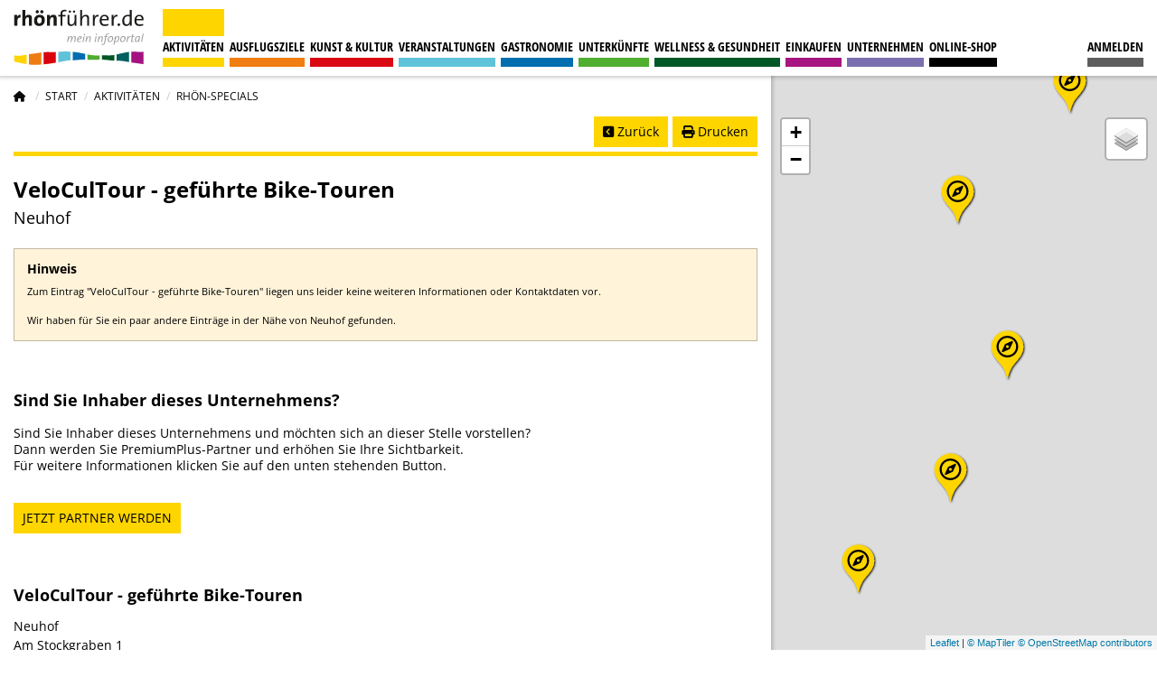

--- FILE ---
content_type: text/html; charset=utf-8
request_url: https://www.rhoenfuehrer.de/aktivitaeten/specials/velocultour-gefuehrte-bike-touren/779
body_size: 13891
content:

<!DOCTYPE html>
<html class="ts no-js" lang="de-de" dir="ltr">
    <head>
        <meta charset="utf-8">
	<meta name="rights" content="rhön, urlaub, wandern, freizeit, infoportal">
	<meta name="robots" content="index, follow">
	<meta name="og:type" content="website">
	<meta name="og:title" content="VeloCulTour - geführte Bike-Touren - rhönführer.de">
	<meta name="og:description" content="Rhön-Specials bei Neuhof in der Rhön. VeloCulTour - geführte Bike-Touren - Startpunkt: Neuhof, Länge: 0,0 km">
	<meta name="og:url" content="https://www.rhoenfuehrer.de/aktivitaeten/specials/velocultour-gefuehrte-bike-touren/779">
	<meta name="viewport" content="width=device-width, initial-scale=1.0, user-scalable=yes">
	<meta name="Accept-CH" content="DPR,Width,Viewport-Width">
	<meta name="msapplication-config" content="templates/ts_rhoenfuehrer/images/fav-icons/browserconfig.xml">
	<meta name="description" content="Rhön-Specials bei Neuhof in der Rhön. VeloCulTour - geführte Bike-Touren - Startpunkt: Neuhof, Länge: 0,0 km">
	<title>VeloCulTour - geführte Bike-Touren - rhönführer.de</title>
	<link href="https://www.rhoenfuehrer.de/aktivitaeten/specials/velocultour-gefuehrte-bike-touren/779" rel="canonical">
	<link href="/templates/ts_rhoenfuehrer/images/fav-icons/manifest.json" rel="manifest">
	<link href="/templates/ts_rhoenfuehrer/images/fav-icons/favicon-16x16.png" rel="icon" type="image/png" sizes="16x16">
	<link href="/templates/ts_rhoenfuehrer/images/fav-icons/favicon-32x32.png" rel="icon" type="image/png" sizes="32x32">
	<link href="/templates/ts_rhoenfuehrer/images/fav-icons/favicon-96x96.png" rel="icon" type="image/png" sizes="96x96">
	<link href="/templates/ts_rhoenfuehrer/images/fav-icons/android-chrome-192x192.png" rel="icon" type="image/png" sizes="192x192">
	<link href="/templates/ts_rhoenfuehrer/images/fav-icons/apple-touch-icon-57x57.png" rel="apple-touch-icon" sizes="57x57">
	<link href="/templates/ts_rhoenfuehrer/images/fav-icons/apple-touch-icon-60x60.png" rel="apple-touch-icon" sizes="60x60">
	<link href="/templates/ts_rhoenfuehrer/images/fav-icons/apple-touch-icon-72x72.png" rel="apple-touch-icon" sizes="72x72">
	<link href="/templates/ts_rhoenfuehrer/images/fav-icons/apple-touch-icon-76x76.png" rel="apple-touch-icon" sizes="76x76">
	<link href="/templates/ts_rhoenfuehrer/images/fav-icons/apple-touch-icon-114x114.png" rel="apple-touch-icon" sizes="114x114">
	<link href="/templates/ts_rhoenfuehrer/images/fav-icons/apple-touch-icon-120x120.png" rel="apple-touch-icon" sizes="120x120">
	<link href="/templates/ts_rhoenfuehrer/images/fav-icons/apple-touch-icon-152x152.png" rel="apple-touch-icon" sizes="152x152">
	<link href="/templates/ts_rhoenfuehrer/images/fav-icons/apple-touch-icon-180x180.png" rel="apple-touch-icon" sizes="180x180">
	<link href="/templates/ts_rhoenfuehrer/favicon.ico" rel="icon" type="image/vnd.microsoft.icon">

        <link href="/media/com_rhoenfuehrer/css/rf_entries_and_entry.min.css?a9e245" rel="stylesheet">
	<link href="/media/com_rhoenfuehrer/css/rf_entry.min.css?a9e245" rel="stylesheet">
	<link href="https://cdn.maptiler.com/maptiler-sdk-js/v3.0.1/maptiler-sdk.css?a9e245" rel="stylesheet">
	<link href="/templates/ts_rhoenfuehrer/css/foundation.min.css?1.0.8" rel="stylesheet" media="all">
	<link href="/templates/ts_rhoenfuehrer/css/template.min.css?1.0.8" rel="stylesheet" media="all">
	<link href="/templates/ts_rhoenfuehrer/components/fontawesome/css/fontawesome.min.css?a9e245" rel="lazy-stylesheet"><noscript><link href="/templates/ts_rhoenfuehrer/components/fontawesome/css/fontawesome.min.css?a9e245" rel="stylesheet"></noscript>
	<link href="/templates/ts_rhoenfuehrer/css/template.components.min.css?1.0.8" rel="stylesheet">
	<link href="/templates/ts_rhoenfuehrer/components/mmenu-js/mmenu.css?1.0.8" rel="lazy-stylesheet"><noscript><link href="/templates/ts_rhoenfuehrer/components/mmenu-js/mmenu.css?1.0.8" rel="stylesheet"></noscript>
	<link href="/templates/ts_rhoenfuehrer/components/fontawesome/css/regular.min.css?a9e245" rel="lazy-stylesheet"><noscript><link href="/templates/ts_rhoenfuehrer/components/fontawesome/css/regular.min.css?a9e245" rel="stylesheet"></noscript>
	<link href="/templates/ts_rhoenfuehrer/components/fontawesome/css/solid.min.css?a9e245" rel="lazy-stylesheet"><noscript><link href="/templates/ts_rhoenfuehrer/components/fontawesome/css/solid.min.css?a9e245" rel="stylesheet"></noscript>
	<link href="/templates/ts_rhoenfuehrer/components/fontawesome/css/brands.min.css?a9e245" rel="lazy-stylesheet"><noscript><link href="/templates/ts_rhoenfuehrer/components/fontawesome/css/brands.min.css?a9e245" rel="stylesheet"></noscript>
	<link href="/media/plg_system_jcepro/site/css/content.min.css?fe2b19f2ee347603dcb1ee4916167c1f" rel="stylesheet">
	<style>#mobilemenu.hidden{
        display: none;
	}</style>

                    <script src="https://consent.rhoenfuehrer.de/public/app.js?apiKey=f814e32952f50df4b015dd3512dac7eb79651bf19fcde145&amp;domain=b337a2a" referrerpolicy="origin"></script>
                <script src="/media/vendor/jquery/js/jquery.min.js?3.7.1"></script>
	<script src="/templates/ts_rhoenfuehrer/js/browserchecks.min.js?1.0.8"></script>
	<script src="/templates/ts_rhoenfuehrer/js/foundation.min.js?1.0.8" defer></script>
	<script type="application/json" class="joomla-script-options new">{"joomla.jtext":{"ERROR":"Fehler","MESSAGE":"Nachricht","NOTICE":"Hinweis","WARNING":"Warnung","SUCCESS":"SUCCESS","JCLOSE":"Schließen","JOK":"OK","JOPEN":"Öffnen"},"system.paths":{"root":"","rootFull":"https://www.rhoenfuehrer.de/","base":"","baseFull":"https://www.rhoenfuehrer.de/"},"csrf.token":"19b1b2bc40a4b768892ed152449d8545"}</script>
	<script src="/media/system/js/core.min.js?2cb912"></script>
	<script src="/templates/ts_rhoenfuehrer/js/template.min.js?1.0.8"></script>
	<script>
    var gaProperty = 'G-RGJ0YRBBK1';
    var disableStr = 'ga-disable-' + gaProperty;

    if (document.cookie.indexOf(disableStr + '=true') > -1) {
        window[disableStr] = true;
    }

    function gaOptout() {
        document.cookie = disableStr + '=true; expires=Thu, 31 Dec 2099 23:59:59 UTC; path=/';
        window[disableStr] = true;
    }
    </script>
	<script>
        !function(f,b,e,v,n,t,s)
        {if(f.fbq)return;n=f.fbq=function(){n.callMethod?
            n.callMethod.apply(n,arguments):n.queue.push(arguments)};
            if(!f._fbq)f._fbq=n;n.push=n;n.loaded=!0;n.version='2.0';
            n.queue=[];t=b.createElement(e);t.async=!0;
            t.src=v;s=b.getElementsByTagName(e)[0];
            s.parentNode.insertBefore(t,s)}(window, document,'script',
            'https://connect.facebook.net/en_US/fbevents.js');
        fbq('init', '328860501957021');
        fbq('track', 'PageView');
    </script>
	<script type="application/ld+json">
{
    "@context": "https://schema.org",
    "@type": "WebSite",
    "url": "https://www.rhoenfuehrer.de/",
    "name": "rhönführer.de - Das Tourismus- und Infoportal für die Rhön",
    "image": "https://www.rhoenfuehrer.de/images/logo/rhoenfuehrer_logo.svg"
}
</script>
	<script type="application/ld+json">
{
    "@context": "https://schema.org",
    "@type": "Organization",
    "url": "https://www.rhoenfuehrer.de/",
    "name": "rhönführer.de",
    "logo": "https://www.rhoenfuehrer.de/images/logo/logo_rhoenfuehrer_lite.svg",
    "legalName": "RM Regional Marketing UG (haftungsbeschränkt)",
    "address": {
        "@type": "PostalAddress",
        "addressLocality": "Fulda",
        "addressRegion": "Hessen",
        "postalCode": "36037",
        "streetAddress": "Vor dem Peterstor 2",
        "telephone": "+49 661 6793220",
        "email": "info@rhoenfuehrer.de"
    }
}
</script>
	<script src="/media/com_rhoenfuehrer/js/rf_entries_and_entry.min.js?1.0.8" defer></script>
	<script src="/media/com_rhoenfuehrer/js/rf_entry.min.js?1.0.8" defer></script>
	<script src="https://cdn.maptiler.com/maptiler-sdk-js/v3.0.1/maptiler-sdk.umd.min.js?1.0.8" defer></script>
	<script src="https://cdn.maptiler.com/leaflet-maptilersdk/v4.0.2/leaflet-maptilersdk.umd.min.js?1.0.8" defer></script>
	<script src="/templates/ts_rhoenfuehrer/js/template.components.min.js?1.0.8" defer></script>
	<script src="/templates/ts_rhoenfuehrer/js/mmenu.min.js?1.0.8" defer></script>
	<script src="/media/com_rhoenfuehrer/js/rf_global.min.js?1.0.8"></script>
	<script src="https://www.rhoenfuehrer.de/modules/mod_ajaxmessages/assets/js/ajaxmessages.js"></script>
	<script>var rf_map_min_lat = 49.2;</script>
	<script>var rf_map_max_lat = 51.15;</script>
	<script>var rf_map_min_lng = 9.2;</script>
	<script>var rf_map_max_lng = 10.7;</script>
	<script type="text/x-ccm-loader" data-ccm-loader-group="google_analytics">
    window.dataLayer = window.dataLayer || [];
    function gtag(){dataLayer.push(arguments);}
    gtag('js', new Date());
    gtag('config', 'G-RGJ0YRBBK1', { 'anonymize_ip': true });
    </script>
	<script type="application/ld+json">{"@context":"https://schema.org","@type":"BreadcrumbList","@id":"https://www.rhoenfuehrer.de/#/schema/BreadcrumbList/17","itemListElement":[{"@type":"ListItem","position":1,"item":{"@id":"https://www.rhoenfuehrer.de/","name":"Start"}},{"@type":"ListItem","position":2,"item":{"@id":"https://www.rhoenfuehrer.de/aktivitaeten","name":"Aktivitäten"}},{"@type":"ListItem","position":3,"item":{"@id":"https://www.rhoenfuehrer.de/aktivitaeten/specials","name":"Rhön-Specials"}}]}</script>
	<meta property="og:image" itemprop="image" content="https://www.rhoenfuehrer.de/images/rf/user/1603/byFOCUS-MY21-Atlas_6-8-made_to_lose-Scotland-W5A0629.jpg">
	<meta property="og:image" itemprop="image" content="https://www.rhoenfuehrer.de/images/rf/user/1603/IMG_3420.jpg">
	<meta property="og:image" itemprop="image" content="https://www.rhoenfuehrer.de/images/rf/user/1603/mobile_file_2022-09-10_08-08-09.jpg">
	<script async data-ccm-loader-src="https://www.googletagmanager.com/gtag/js?id=G-RGJ0YRBBK1" type="text/x-ccm-loader" data-ccm-loader-group="google_analytics"></script>
	<meta http-equiv="x-dns-prefetch-control" content="on">
	<link rel="dns-prefetch" href="//images-cdn.ecwid.com/">
	<link rel="dns-prefetch" href="//images.ecwid.com/">
	<link rel="dns-prefetch" href="//app.ecwid.com/">
	<link rel="dns-prefetch" href="//ecwid-static-ru.r.worldssl.net">
	<link rel="dns-prefetch" href="//ecwid-images-ru.r.worldssl.net">

    </head>

    <body class="site com_rhoenfuehrer view-landingpage no-layout task-displayItem itemid-677 " itemscope itemtype="https://schema.org/WebSite">
        <link itemprop="url" href="https://www.rhoenfuehrer.de/"/>

                <div class="print-logo show-for-print">
            <img src="/images/logo/logo_rhoenfuehrer_standard.svg" alt="logo" width="200" height="75"/>
        </div>
        
        <div id="mm-wrap">
            <!-- Page start -->
            <div id="page" class="grid-x" itemscope itemtype="https://schema.org/WebPage">
                <div id="sticky-container" data-sticky-container style="width: 100%">
    <header id="header" class="hide-for-print" data-sticky data-sticky-on="small" data-options="marginTop:0;" style="width:100%">
                    <a id="menu-opener" class="menu-opener hide-for-large fl" href="#mobilemenu">
                <div class="burger-menu-icon">
                    <div class="line"></div>
                    <div class="line"></div>
                    <div class="line"></div>
                </div>
            </a>
        
        <div id="logo">
            <a href="https://www.rhoenfuehrer.de/">
                <img class="logo-large" src="https://www.rhoenfuehrer.de/images/logo/logo_rhoenfuehrer_reduziert.svg#joomlaImage://local-images/logo/logo_rhoenfuehrer_reduziert.svg?width=300&amp;height=131" alt="rhönführer.de" width="155" height="89" />
                <img class="logo-small" style="display:none;" src="/images/logo/logo_rhoenfuehrer_reduziert_os.svg" alt="rhönführer.de" width="155" height="89"/>
            </a>
        </div>

        <nav id="menu" class="headermenu show-for-large" itemscope itemtype="https://schema.org/SiteNavigationElement">
            <meta itemprop="name" content="Hauptmenü">
            <ul class="mod-menu mod-list menu nav ">
<li class="nav-item item-665 active deeper parent p-id-110"><a href="/aktivitaeten" >Aktivitäten</a><ul class="mod-menu__sub list-unstyled small"><li class="nav-item item-677 current active "><a href="/aktivitaeten/specials" aria-current="page">Rhön-Specials</a></li><li class="nav-item item-673 "><a href="/aktivitaeten/wandern" >Wandern</a></li><li class="nav-item item-676 "><a href="/aktivitaeten/radfahren" >Radfahren</a></li><li class="nav-item item-781 "><a href="/aktivitaeten/mountainbike-mtb" >Mountainbike MTB</a></li><li class="nav-item item-674 "><a href="/aktivitaeten/nordic-walking" >Nordic-Walking</a></li><li class="nav-item item-675 "><a href="/aktivitaeten/wintersport" >Wintersport</a></li><li class="nav-item item-778 "><a href="/aktivitaeten/weitere-sportarten" >Weitere Sportarten</a></li></ul></li><li class="nav-item item-666 deeper parent p-id-80"><a href="/ausflugsziele" >Ausflugsziele</a><ul class="mod-menu__sub list-unstyled small"><li class="nav-item item-685 "><a href="/ausflugsziele/berge-kuppen" >Berge &amp; Kuppen</a></li><li class="nav-item item-687 "><a href="/ausflugsziele/sehenswuerdigkeiten" >Sehenswürdigkeiten</a></li><li class="nav-item item-686 "><a href="/ausflugsziele/seen-moore" >Seen &amp; Moore</a></li><li class="nav-item item-688 "><a href="/ausflugsziele/staedte-gemeinden" >Städte &amp; Gemeinden</a></li><li class="nav-item item-785 "><a href="/ausflugsziele/schwimmbaeder-badeseen" >Schwimmbäder &amp; Badeseen</a></li><li class="nav-item item-689 "><a href="/ausflugsziele/weitere-ausflugsziele" >Weitere Ausflugsziele</a></li></ul></li><li class="nav-item item-667 deeper parent p-id-127"><a href="/kunst-kultur" >Kunst &amp; Kultur</a><ul class="mod-menu__sub list-unstyled small"><li class="nav-item item-690 "><a href="/kunst-kultur/museen" >Museen</a></li><li class="nav-item item-796 "><a href="/kunst-kultur/galerien" >Galerien</a></li><li class="nav-item item-801 "><a href="/kunst-kultur/kuenstler" >Künstler</a></li><li class="nav-item item-802 "><a href="/kunst-kultur/veranstaltungsorte" >Veranstaltungsorte</a></li><li class="nav-item item-881 "><a href="/kunst-kultur/bibliotheken" >Bibliotheken</a></li></ul></li><li class="nav-item item-668 deeper parent p-id-96"><a href="/veranstaltungen" >Veranstaltungen</a><ul class="mod-menu__sub list-unstyled small"><li class="nav-item item-678 "><a href="/veranstaltungen/konzerte-musicals-theater-comedy" >Konzerte, Musicals, Theater &amp; Comedy</a></li><li class="nav-item item-679 "><a href="/veranstaltungen/feste-brauchtum" >Feste &amp; Brauchtum</a></li><li class="nav-item item-680 "><a href="/veranstaltungen/maerkte-messen-genussevents" >Märkte, Messen &amp; Genussevents</a></li><li class="nav-item item-681 "><a href="/veranstaltungen/ausstellungen-vortraege" >Ausstellungen &amp; Vorträge</a></li><li class="nav-item item-682 "><a href="/veranstaltungen/wanderungen-fuehrungen" >Wanderungen &amp; Führungen</a></li><li class="nav-item item-683 "><a href="/veranstaltungen/sport" >Sport</a></li><li class="nav-item item-684 "><a href="/veranstaltungen/sonstige-veranstaltungen" >Sonstiges</a></li></ul></li><li class="nav-item item-669 deeper parent p-id-108"><a href="/gastronomie" >Gastronomie</a><ul class="mod-menu__sub list-unstyled small"><li class="nav-item item-692 "><a href="/gastronomie/restaurants-gaststaetten" >Restaurants &amp; Gaststätten</a></li><li class="nav-item item-693 "><a href="/gastronomie/cafes-bistros" >Cafés &amp; Bistros</a></li><li class="nav-item item-694 "><a href="/gastronomie/biergaerten" >Biergärten</a></li><li class="nav-item item-695 "><a href="/gastronomie/berghuetten-wanderhuetten" >Berghütten &amp; Wanderhütten</a></li><li class="nav-item item-807 "><a href="/gastronomie/catering-streetfood" >Catering &amp; Streetfood</a></li></ul></li><li class="nav-item item-670 deeper parent p-id-109"><a href="/unterkuenfte" >Unterkünfte</a><ul class="mod-menu__sub list-unstyled small"><li class="nav-item item-696 "><a href="/unterkuenfte/hotels" >Hotels</a></li><li class="nav-item item-697 "><a href="/unterkuenfte/pensionen" >Pensionen</a></li><li class="nav-item item-698 "><a href="/unterkuenfte/ferienwohnungen" >Ferienwohnungen</a></li><li class="nav-item item-699 "><a href="/unterkuenfte/gasthoefe" >Gasthöfe</a></li><li class="nav-item item-700 "><a href="/unterkuenfte/camping" >Camping</a></li><li class="nav-item item-702 "><a href="/unterkuenfte/jugendherbergen" >Jugendherbergen</a></li></ul></li><li class="nav-item item-671 deeper parent p-id-40"><a href="/wellness-und-gesundheit" >Wellness &amp; Gesundheit</a><ul class="mod-menu__sub list-unstyled small"><li class="nav-item item-707 "><a href="/wellness-und-gesundheit/wellness-spa" >Wellness &amp; Spa</a></li><li class="nav-item item-708 "><a href="/wellness-und-gesundheit/sport-fitness" >Sport &amp; Fitness</a></li><li class="nav-item item-808 "><a href="/wellness-und-gesundheit/beauty" >Beauty</a></li><li class="nav-item item-703 "><a href="/wellness-und-gesundheit/aerzte-kliniken" >Ärzte &amp; Kliniken</a></li><li class="nav-item item-704 "><a href="/wellness-und-gesundheit/heilpraktiker-therapeuten-osteopathen" >Heilpraktiker, Therapeuten &amp; Osteopathen</a></li><li class="nav-item item-705 "><a href="/wellness-und-gesundheit/apotheken-drogerien-reformhaeuser" >Apotheken, Drogerien &amp; Reformhäuser</a></li><li class="nav-item item-706 "><a href="/wellness-und-gesundheit/sanitaetshaus-optiker-hoerakustiker" >Sanitätshaus, Optiker &amp; Hörakustiker</a></li></ul></li><li class="nav-item item-664 deeper parent p-id-72"><a href="/einkaufen" >Einkaufen</a><ul class="mod-menu__sub list-unstyled small"><li class="nav-item item-837 "><a href="/einkaufen/rhoener-spezialitaeten-produkte" >Rhöner Spezialitäten &amp; Produkte</a></li><li class="nav-item item-709 "><a href="/einkaufen/sport" >Sport</a></li><li class="nav-item item-714 "><a href="/einkaufen/mode-accessoires" >Mode &amp; Accessoires</a></li><li class="nav-item item-710 "><a href="/einkaufen/wohnen-lifestyle" >Wohnen &amp; Lifestyle</a></li><li class="nav-item item-711 "><a href="/einkaufen/lebensmittel" >Lebensmittel</a></li><li class="nav-item item-713 "><a href="/einkaufen/handel-sonstiges" >Handel &amp; Sonstiges</a></li></ul></li><li class="nav-item item-672 deeper parent p-id-92"><a href="/unternehmen" >Unternehmen</a><ul class="mod-menu__sub list-unstyled small"><li class="nav-item item-715 "><a href="/unternehmen/dienstleistungen" >Dienstleistungen</a></li><li class="nav-item item-716 "><a href="/unternehmen/handwerk" >Handwerk</a></li><li class="nav-item item-717 "><a href="/unternehmen/produktion" >Produktion</a></li></ul></li><li class="nav-item item-1476 "><a href="/shop" >Online-Shop</a></li></ul>

        </nav>

                    <div class="opener map hide-for-large fr">
                <a class="side-opener" data-toggle="side-wrapper"><i class="fas fa-map-marked-alt"></i></a>
            </div>
                        <nav id="topmenu"
             data-usermenu="/mein-konto/menue?format=raw"
             data-loginbox="/mein-konto/anmeldemaske?format=raw"
             data-login="/mein-konto/anmelden?format=raw"
             class="headermenu user">
        </nav>
        <div class="clearfix"></div>
    </header>
</div>

<div id="content" class="small-12 large-8 cell">
    <div class="show-for-large">
        <nav id="breadcrumbs" class="mod-breadcrumbs__wrapper" aria-label="Breadcrumbs">
    <ul class="breadcrumbs">
                    <li class="mod-breadcrumbs__divider float-start">
                <span class="divider" aria-hidden="true"><i class="fa-solid fa-house"></i></span>
            </li>
        
        <li class="mod-breadcrumbs__item breadcrumb-item"><a href="/" class="pathway"><span>Start</span></a></li><li class="mod-breadcrumbs__item breadcrumb-item"><a href="/aktivitaeten" class="pathway"><span>Aktivitäten</span></a></li><li class="mod-breadcrumbs__item breadcrumb-item active"><span>Rhön-Specials</span></li>    </ul>
    </nav>

    </div>
    <div class="hide-for-large" style="margin-top: 15px">
    </div>
    
    <div class="reveal xxx" id="system-message" aria-live="polite" data-reveal data-multiple-opened>
            <button class="close-button fr" data-close aria-label="Close modal" type="button">
                <span class="fr" aria-hidden="true" style="font-size: 30px;">&times;</span>
            </button>
        </div>
    
<script type="application/ld+json">
{
    "@context": "http://schema.org"
    ,"name": "VeloCulTour - geführte Bike-Touren"
    ,"url": "https://www.rhoenfuehrer.de/aktivitaeten/specials/velocultour-gefuehrte-bike-touren/779"
    
,"@type": "SportsActivityLocation"
,"potentialAction" : {
    "@type": "ExerciseAction"
            ,"distance": "0.0000 km"
        ,"actionStatus": "PotentialActionStatus"
    ,"fromLocation": {
        "@type": "Place"
        ,"geo": {
            "@type": "GeoCoordinates"
                            ,"name": "Neuhof"
                        ,"latitude": "50.467928800"
            ,"longitude": "9.634231000"
            }
        }
    ,"toLocation": {
        "@type": "Place"
        ,"geo": {
                    "@type": "GeoCoordinates"
                            ,"name": "Neuhof"
                        ,"latitude": "50.467928800"
            ,"longitude": "9.634231000"
                    }
        }
    ,"exercisePlan": {
        "@type": "ExercisePlan"
                }
    }
            ,"logo": {
    "@type": "ImageObject",
    "id": "https://res.cloudinary.com/rhoenfuehrer/image/upload/c_fill,g_auto/q_50/f_auto/d_fuellbild_c7yair/v1/entries/2022/VeloCulTour_Logo_Hauptlogo_NEU_mismlk?_a=BAAAV6DQ",
    "contentUrl": "https://res.cloudinary.com/rhoenfuehrer/image/upload/c_fill,g_auto/q_50/f_auto/d_fuellbild_c7yair/v1/entries/2022/VeloCulTour_Logo_Hauptlogo_NEU_mismlk?_a=BAAAV6DQ",
    "description": "VeloCulTour - Wir bringen Bewegung in Deine Region!",
    "name": "VeloCulTour - Wir bringen Bewegung in Deine Region!",
    "url": "https://res.cloudinary.com/rhoenfuehrer/image/upload/c_fill,g_auto/q_50/f_auto/d_fuellbild_c7yair/v1/entries/2022/VeloCulTour_Logo_Hauptlogo_NEU_mismlk?_a=BAAAV6DQ"
    ,"caption": "VeloCulTour - Wir bringen Bewegung in Deine Region!"
}
            ,"geo": {
        "@type": "GeoCoordinates"
        ,"latitude": "50.467928800"
        ,"longitude": "9.634231000"
    }
            ,"address": {
        "@type": "PostalAddress"
        ,"streetAddress": "Am Stockgraben 1"
        ,"addressLocality": "Neuhof, Deutschland"
        ,"postalCode" : "36119"        ,"telephone" : "06655 9999 080"                ,"email" : "info@velocultour.de"    }
                ,"description": "&lt;p&gt;Auf Tour mit VeloCulTour!&lt;/p&gt; &lt;p&gt;Ob als Highlight für einen Männertag, eine coole Mädelsrunde oder als Teambuilding Maßnahme für Unternehmen, die Biketouren werden individuell auf die Teilnehmer*innen abgestimmt. Hier kann man wunderbar seine Umgebung entdecken, neue Seiten der Region kennenlernen und vor allem die Natur direkt vor der Haustür genießen.&lt;/p&gt; &lt;p&gt;Auf den Radreisen, die in Kooperation mit der Reisewelt Teiser &amp; Hüter GmbH aus Neuhof veranstaltet werden, kann man in neue Welten eintauchen und tut ganz nebenbei seiner Gesundheit noch etwas Gutes. Ob Radfahren durch die Uckermärkische Seenlandschaft, Radwandern an der Ostseeküste, Radfahren in Südtirol oder Radurlaub in Kroatien.&lt;/p&gt; &lt;p&gt;Entdecke auch unsere Bike-Touren zum selbst nachfahren als Download für Deine Outdoor-App auf unserer Homepage (Shop -&gt; Termine &amp; Touren)&lt;/p&gt; &lt;p&gt;Auch auf unseren SocialMedia Kanälen kannst Du DIch auf dem Laufenden halten. Folge uns einfach Facebook und Instagram. &lt;/p&gt; &lt;p&gt; &lt;/p&gt; &lt;p&gt;Komm mit uns auf Tour! Wir freuen uns auf Dich.&lt;/p&gt; &lt;p&gt; &lt;/p&gt; &lt;p&gt;Unser Tipp:&lt;/p&gt; &lt;p&gt;Wir bieten auch Fahrsicherheits- und Fahrtechniktrainings für Einzelpersonen und Gruppen an! Informiere Dich jetzt in Deinem Bikestore oder über unsere weiteren Kontaktmöglichkeiten.&lt;/p&gt;"
            ,"containedInPlace": {
        "@type": "AdministrativeArea",
        "name": "Neuhof"
    }
                ,"image": [
                                {
    "@type": "ImageObject",
    "id": "https://res.cloudinary.com/rhoenfuehrer/image/upload/c_fill,g_auto/q_50/f_auto/d_fuellbild_c7yair/v1/entries/779/byFOCUS-MY21-Atlas_6-8-made_to_lose-Scotland-W5A0629_kjlck8?_a=BAAAV6DQ",
    "contentUrl": "https://res.cloudinary.com/rhoenfuehrer/image/upload/c_fill,g_auto/q_50/f_auto/d_fuellbild_c7yair/v1/entries/779/byFOCUS-MY21-Atlas_6-8-made_to_lose-Scotland-W5A0629_kjlck8?_a=BAAAV6DQ",
    "description": "Komm auf Tour mit VeloCulTour!",
    "name": "Geführte Radtouren mit VeloCulTour!",
    "url": "https://res.cloudinary.com/rhoenfuehrer/image/upload/c_fill,g_auto/q_50/f_auto/d_fuellbild_c7yair/v1/entries/779/byFOCUS-MY21-Atlas_6-8-made_to_lose-Scotland-W5A0629_kjlck8?_a=BAAAV6DQ"
    ,"caption": "Komm auf Tour mit VeloCulTour!"
}
                    ,            {
    "@type": "ImageObject",
    "id": "https://res.cloudinary.com/rhoenfuehrer/image/upload/c_fill,g_auto/q_50/f_auto/d_fuellbild_c7yair/v1/entries/779/IMG_3420_qe3pb1?_a=BAAAV6DQ",
    "contentUrl": "https://res.cloudinary.com/rhoenfuehrer/image/upload/c_fill,g_auto/q_50/f_auto/d_fuellbild_c7yair/v1/entries/779/IMG_3420_qe3pb1?_a=BAAAV6DQ",
    "description": "Bike-Tour als Team-Event für Unternehmen!",
    "name": "Geführte Radtouren mit VeloCulTour!",
    "url": "https://res.cloudinary.com/rhoenfuehrer/image/upload/c_fill,g_auto/q_50/f_auto/d_fuellbild_c7yair/v1/entries/779/IMG_3420_qe3pb1?_a=BAAAV6DQ"
    ,"caption": "Bike-Tour als Team-Event für Unternehmen!"
}
                    ,            {
    "@type": "ImageObject",
    "id": "https://res.cloudinary.com/rhoenfuehrer/image/upload/c_fill,g_auto/q_50/f_auto/d_fuellbild_c7yair/v1/entries/779/mobile_file_2022-09-10_08-08-09_f5ugx1?_a=BAAAV6DQ",
    "contentUrl": "https://res.cloudinary.com/rhoenfuehrer/image/upload/c_fill,g_auto/q_50/f_auto/d_fuellbild_c7yair/v1/entries/779/mobile_file_2022-09-10_08-08-09_f5ugx1?_a=BAAAV6DQ",
    "description": "Tolle Ausblicke während der Bike-Tour!",
    "name": "Geführte Radtouren mit VeloCulTour!",
    "url": "https://res.cloudinary.com/rhoenfuehrer/image/upload/c_fill,g_auto/q_50/f_auto/d_fuellbild_c7yair/v1/entries/779/mobile_file_2022-09-10_08-08-09_f5ugx1?_a=BAAAV6DQ"
    ,"caption": "Tolle Ausblicke während der Bike-Tour!"
}
                ]
        } </script>



            <div class="funs-content-wrapper topbanner" style="display: none;">
        
<div class="funs-wrapper hide-for-print">
    <span class="fun-marker">Anzeige</span>
    <div class="funs-row grid-x grid-padding-x small-up-1 medium-up-1"
         data-posid="2" data-max="1" data-maxmob="1">
    </div>
</div>
        </div>
    
<main id="entry-detail"
      class="p-id-110 map-point" data-lat="50.467928800" data-lon="9.634231000" data-mapmarker="map_icon_rhoen_specials.svg" data-title='VeloCulTour - geführte Bike-Touren'      data-entryid="779" data-id="entry-779"

>
    <article class="grid-x grid-padding-x">

        <div class="user-action detail-actions small-12 cell hide-for-print">
            <a href="#" onclick="window.print();return false;" class="btn button print-btn"><i class="fas fa-print"></i>&nbsp;Drucken</a>
<!--            <a href="#" onclick="window.history.back()" class="btn button back-btn"><i-->
            <a id="special-ts-back-btn" href="#" class="btn button back-btn"><i
                        class="fas fa-chevron-square-left"></i>&nbsp;Zurück</a>
            <script>
                jQuery(document).ready(function() {
                    jQuery('#special-ts-back-btn').on('click', function(e) {
                        window.history.go(-1);
                        return false;
                    })
                });
            </script>
        </div>

        <div class="page-divider small-12 cell"></div>

        <header class="topbar small-12 cell">
                            <h1 class="entry-title">VeloCulTour - geführte Bike-Touren</h1>
                        
                            <div class="entry-location">Neuhof</div>
            
                    </header>
                    <div id="details" class="small-12 xxlarge-7 cell">
                
<div class="clearfix"></div>
<div class="callout warning">
            <h5>Hinweis</h5>
            Zum Eintrag "VeloCulTour - geführte Bike-Touren" liegen uns leider keine weiteren Informationen oder Kontaktdaten vor. </br></br>Wir haben für Sie ein paar andere Einträge in der Nähe von Neuhof gefunden.</div>
                <br/><br/>
                <h3>Sind Sie Inhaber dieses Unternehmens?</h3>
                <p>Sind Sie Inhaber dieses Unternehmens und möchten sich an dieser Stelle vorstellen?<br/>
                    Dann werden Sie PremiumPlus-Partner und erhöhen Sie Ihre Sichtbarkeit.<br/>
                    Für weitere Informationen klicken Sie auf den unten stehenden Button.<br/><br/>
                </p>
                <a href="/partnerangebot-premiumplus-eintrag" class="btn button">JETZT PARTNER WERDEN</a>
                <br/><br/>
            </div>
        
        <div id="sidebar" class="small-12 xxlarge-5 cell">
                            
    
            <h3 class="address-title a-mb">
            VeloCulTour - geführte Bike-Touren                    </h3>
            
    
    
    <address class="address a-mb">

                    <? // Überschrift bei Jobs ?>
                            Neuhof<br/>
                                        Am Stockgraben 1<br/>
                            36119&nbsp;
                            Neuhof            </address>

                        </div>
    </article>

    
<aside class="linked-entries p-id-110">
    <h2>Nachrichten</h2>
        <div class="linked-178-wrapper grid-x grid-padding-x">
                    </div>
        <div id="map-markers">
                    </div>
                <div class="p-id-110 load-button-wrapper grid-x grid-padding-x">
            
<a
    class="btn button load-178 rf-load-more-button"
    onclick="loadMore(this, '178', '.linked-178-wrapper')"
    data-page="0"
    data-pages="1"
    data-pagesize="8>"
    data-attribute-id="178"
    data-offer=""
    data-entry="779"
    data-loadedteasers=""
    data-func="getEntrySelectData"
    data-type=""
    data-itemid=""
    data-search=""
    id="load-more-178"
>
    <i class="far fa-plus-square"></i>
    &nbsp;Mehr&nbsp;laden
</a>
<img src="/templates/ts_rhoenfuehrer/images/preloader/32x32/Preloader_17.gif" width="32" height="32" id="load-more-178-image" alt="Mehr laden" hidden/>
        </div>
        </aside>

</main>
<div class="funs-content-wrapper">
    
<div class="funs-wrapper hide-for-print">
    <span class="fun-marker">Anzeige</span>
    <div class="funs-row grid-x grid-padding-x small-up-1 medium-up-4"
         data-posid="4" data-max="4" data-maxmob="1">
    </div>
</div>
</div>
        <div id="entry-additional" style="display:block;">
        
<aside class="linked-entries p-id-110">
    <h2>In direkter Umgebung</h2>
        <div class="linked-entries-wrapper grid-x grid-padding-x">
                                                <script type="application/ld+json">
{
    "@context": "http://schema.org"
    ,"name": "Golfclub Hofgut Praforst e.V."
    ,"url": "https://www.rhoenfuehrer.de/aktivitaeten/specials/golfclub-hofgut-praforst-e-v/811"
    
,"@type": "SportsActivityLocation"
,"potentialAction" : {
    "@type": "ExerciseAction"
            ,"actionStatus": "PotentialActionStatus"
    ,"fromLocation": {
        "@type": "Place"
        ,"geo": {
            "@type": "GeoCoordinates"
                        ,"latitude": "50.655867100"
            ,"longitude": "9.724927500"
            }
        }
    ,"toLocation": {
        "@type": "Place"
        ,"geo": {
                    "@type": "GeoCoordinates"
                        ,"latitude": "50.655867100"
            ,"longitude": "9.724927500"
                    }
        }
    ,"exercisePlan": {
        "@type": "ExercisePlan"
                }
    }
            ,"geo": {
        "@type": "GeoCoordinates"
        ,"latitude": "50.655867100"
        ,"longitude": "9.724927500"
    }
            ,"address": {
        "@type": "PostalAddress"
        ,"streetAddress": "Dr. Detlev-Rudelsdorff-Allee 3"
        ,"addressLocality": "Hünfeld, Deutschland"
        ,"postalCode" : "36088 "        ,"telephone" : "06652-9970"                ,"email" : "info@praforst.de"    }
                ,"description": "Erleben Sie bei uns einen entspannten und gelösten Tag mit viel Spaß und Abenteuer – völlig unabhängig von Wetter und Außentemperaturen! Es erwarten Sie auf dem Golfclub Hofgut Praforst e.V. beste Übungsanlagen und ein sportlich herausfordernder 27 Loch Platz, eine Driving Range mit 110 Abschlägen und diverse Übungsgrüns."
                      ,"image": [
          {
    "@type": "ImageObject",
    "id": "https://res.cloudinary.com/rhoenfuehrer/image/upload/c_fill,g_auto/q_50/f_auto/d_fuellbild_c7yair/v1/touren/886/rhoen-golfclub-praforst_uqnw5u?_a=BAAAV6DQ",
    "contentUrl": "https://res.cloudinary.com/rhoenfuehrer/image/upload/c_fill,g_auto/q_50/f_auto/d_fuellbild_c7yair/v1/touren/886/rhoen-golfclub-praforst_uqnw5u?_a=BAAAV6DQ",
    "description": "Herzlich Willkommen im Golfclub Hofgut Praforst e.V.!",
    "name": "rhoen-golfclub-praforst",
    "url": "https://res.cloudinary.com/rhoenfuehrer/image/upload/c_fill,g_auto/q_50/f_auto/d_fuellbild_c7yair/v1/touren/886/rhoen-golfclub-praforst_uqnw5u?_a=BAAAV6DQ"
    ,"caption": "Herzlich Willkommen im Golfclub Hofgut Praforst e.V.!"
}
          ]
        } </script>


    <article class="teaser-entry teaser-premiumplus small-12 medium-6 cell"
             data-entry-id="811" data-counted="4">
                    <a class="p-id-110 grid-x align-top inner-wrapper" href="/aktivitaeten/specials/golfclub-hofgut-praforst-e-v/811" title="Golfclub Hofgut Praforst e.V.">
        
                                    <h3 class=" small-12 cell">Golfclub Hofgut Praforst e.V.</h3>
                                            <div class="content small-12 cell align-self-top">
                
                
                
                
                
                
                
                
                
                
                                    <div class="location">
                                                <i class="far fa-map-marker-alt"></i>
                                                    Hünfeld                                                                    </div>
                
                
                    
                    
                    
                                                                    <div class="teasertext">
                        Erleben Sie bei uns einen entspannten und gelösten Tag mit viel Spaß und Abenteuer – völlig unabhängig von Wetter und Außentemperaturen! Es erwarten Sie auf dem Golfclub Hofgut Praforst...                    </div>
                
                                    <div class="teaser-icons">
                        <img data-tooltip tabindex="1" width="30" height="30" src="/media/com_rhoenfuehrer/images/attribute_icons/hauseigene-parkplaetze.svg" alt="Parkmöglichkeiten verfügbar" title="Parkmöglichkeiten verfügbar" ><img data-tooltip tabindex="1" width="30" height="30" src="/media/com_rhoenfuehrer/images/attribute_icons/behindertengerechte-barrierfreiheit.svg" alt="Barrierefrei / geeignet für Rollstuhlfahrer" title="Barrierefrei / geeignet für Rollstuhlfahrer" ><img data-tooltip tabindex="1" width="30" height="30" src="/media/com_rhoenfuehrer/images/attribute_icons/familienfreundlich.svg" alt="Familienfreundlich" title="Familienfreundlich" ><img data-tooltip tabindex="1" width="30" height="30" src="/media/com_rhoenfuehrer/images/attribute_icons/haustier-gestattet.svg" alt="Hundefreundlich" title="Hundefreundlich" >                    </div>
                            </div>
                </a>
    
        <div class="hide map-point" data-lat="50.655867100" data-lon="9.724927500" data-mapmarker="map_icon_rhoen_specials.svg" data-title='Golfclub Hofgut Praforst e.V.'             data-entryId="811" data-id="entry-811"
             data-itemlink="/aktivitaeten/specials/golfclub-hofgut-praforst-e-v/811"></div>
    </article>
                                    <script type="application/ld+json">
{
    "@context": "http://schema.org"
    ,"name": "Kanutours Fulda"
    ,"url": "https://www.rhoenfuehrer.de/aktivitaeten/specials/kanutours-fulda/815"
    
,"@type": "SportsActivityLocation"
,"potentialAction" : {
    "@type": "ExerciseAction"
            ,"actionStatus": "PotentialActionStatus"
    ,"fromLocation": {
        "@type": "Place"
        ,"geo": {
            "@type": "GeoCoordinates"
                            ,"name": "Fischerweg"
                        ,"latitude": "50.602442000"
            ,"longitude": "9.639942000"
            }
        }
    ,"toLocation": {
        "@type": "Place"
        ,"geo": {
                    "@type": "GeoCoordinates"
                            ,"name": "Fischerweg"
                        ,"latitude": "50.602442000"
            ,"longitude": "9.639942000"
                    }
        }
    ,"exercisePlan": {
        "@type": "ExercisePlan"
                }
    }
            ,"geo": {
        "@type": "GeoCoordinates"
        ,"latitude": "50.602442000"
        ,"longitude": "9.639942000"
    }
            ,"address": {
        "@type": "PostalAddress"
        ,"streetAddress": "Fischerweg"
        ,"addressLocality": "Fulda, Deutschland"
        ,"postalCode" : "36041"        ,"telephone" : "0661-95250310"                ,"email" : "info@kanutours-fulda.de"    }
                ,"description": "Entdecken Sie die Schönheiten mit Kanutours Fulda, die hinter jeder Flussbiegung der Fulda, ein klassischer Kanuwanderfluss, auf Sie warten. Profitieren Sie von den Kanus für Tages- und Mehrtagestouren, die Ihnen zur Verfügung stehen. Dazu werden Ihnen die Boote zu Ihrem Startpunkt gebracht und ebenfalls wieder am Ende Ihrer Tour abgeholt."
                      ,"image": [
          {
    "@type": "ImageObject",
    "id": "https://res.cloudinary.com/rhoenfuehrer/image/upload/c_fill,g_auto/q_50/f_auto/d_fuellbild_c7yair/v1/touren/891/rhoen-kanutours-fulda-wasser-aktvitaet_fdi9i9?_a=BAAAV6DQ",
    "contentUrl": "https://res.cloudinary.com/rhoenfuehrer/image/upload/c_fill,g_auto/q_50/f_auto/d_fuellbild_c7yair/v1/touren/891/rhoen-kanutours-fulda-wasser-aktvitaet_fdi9i9?_a=BAAAV6DQ",
    "name": "rhoen-kanutours-fulda-wasser-aktvitaet",
    "url": "https://res.cloudinary.com/rhoenfuehrer/image/upload/c_fill,g_auto/q_50/f_auto/d_fuellbild_c7yair/v1/touren/891/rhoen-kanutours-fulda-wasser-aktvitaet_fdi9i9?_a=BAAAV6DQ"
}
          ]
        } </script>


    <article class="teaser-entry teaser-premiumplus small-12 medium-6 cell"
             data-entry-id="815" data-counted="4">
                    <a class="p-id-110 grid-x align-top inner-wrapper" href="/aktivitaeten/specials/kanutours-fulda/815" title="Kanutours Fulda">
        
                                    <h3 class=" small-12 cell">Kanutours Fulda</h3>
                                            <div class="content small-12 cell align-self-top">
                
                
                
                
                
                
                
                
                
                
                                    <div class="location">
                                                <i class="far fa-map-marker-alt"></i>
                                                    Fulda                                                                    </div>
                
                
                    
                    
                    
                                                                    <div class="teasertext">
                        Entdecken Sie die Schönheiten mit Kanutours Fulda, die hinter jeder Flussbiegung der Fulda, ein klassischer Kanuwanderfluss, auf Sie warten. Profitieren Sie von den Kanus für Tages- und...                    </div>
                
                            </div>
                </a>
    
        <div class="hide map-point" data-lat="50.602442000" data-lon="9.639942000" data-mapmarker="map_icon_rhoen_specials.svg" data-title='Kanutours Fulda'             data-entryId="815" data-id="entry-815"
             data-itemlink="/aktivitaeten/specials/kanutours-fulda/815"></div>
    </article>
                                    <script type="application/ld+json">
{
    "@context": "http://schema.org"
    ,"name": "No Limit Kartbahn"
    ,"url": "https://www.rhoenfuehrer.de/aktivitaeten/specials/no-limit-kartbahn/3363"
    
,"@type": "SportsActivityLocation"
,"potentialAction" : {
    "@type": "ExerciseAction"
            ,"actionStatus": "PotentialActionStatus"
    ,"fromLocation": {
        "@type": "Place"
        ,"geo": {
            "@type": "GeoCoordinates"
                        ,"latitude": "50.527435000"
            ,"longitude": "9.677242000"
            }
        }
    ,"toLocation": {
        "@type": "Place"
        ,"geo": {
                    "@type": "GeoCoordinates"
                        ,"latitude": "50.527435000"
            ,"longitude": "9.677242000"
                    }
        }
    ,"exercisePlan": {
        "@type": "ExercisePlan"
                }
    }
            ,"geo": {
        "@type": "GeoCoordinates"
        ,"latitude": "50.527435000"
        ,"longitude": "9.677242000"
    }
            ,"address": {
        "@type": "PostalAddress"
        ,"streetAddress": "Frankfurter Str. 142"
        ,"addressLocality": "Fulda, Deutschland"
        ,"postalCode" : "36043"        ,"telephone" : "0661-402053"                ,"email" : "info@nolimit-kartbahn.de"    }
                ,"description": "Auf 2500 qm schieres Kartvergnügen. Damit sind dem Spaß kaum Grenzen gesetzt, heiße Drifts auf der Indoorbahn sowie maximale Haftung auf der Freiluftbahn garantieren Action und Fun. Professionelles Ambiente ermöglicht auch dem Einsteiger Spaß von Anfang an. Denn mit Markus Oestreich ist ein echter Profi mit von der Partie. Über 25 Jahre Erfahrung"
                      ,"image": [
          {
    "@type": "ImageObject",
    "id": "https://res.cloudinary.com/rhoenfuehrer/image/upload/c_fill,g_auto/q_50/f_auto/d_fuellbild_c7yair/v1/entries/3363/kartbahn_qxk9s8?_a=BAAAV6DQ",
    "contentUrl": "https://res.cloudinary.com/rhoenfuehrer/image/upload/c_fill,g_auto/q_50/f_auto/d_fuellbild_c7yair/v1/entries/3363/kartbahn_qxk9s8?_a=BAAAV6DQ",
    "description": "Blick auf die Kartbahn",
    "name": "Blick auf die Kartbahn",
    "url": "https://res.cloudinary.com/rhoenfuehrer/image/upload/c_fill,g_auto/q_50/f_auto/d_fuellbild_c7yair/v1/entries/3363/kartbahn_qxk9s8?_a=BAAAV6DQ"
    ,"caption": "Blick auf die Kartbahn"
}
          ]
        } </script>


    <article class="teaser-entry teaser-premiumplus small-12 medium-6 cell"
             data-entry-id="3363" data-counted="4">
                    <a class="p-id-110 grid-x align-top inner-wrapper" href="/aktivitaeten/specials/no-limit-kartbahn/3363" title="No Limit Kartbahn">
        
                                    <h3 class=" small-12 cell">No Limit Kartbahn</h3>
                                            <div class="content small-12 cell align-self-top">
                
                
                
                
                
                
                
                
                
                
                                    <div class="location">
                                                <i class="far fa-map-marker-alt"></i>
                                                    Fulda                                                                    </div>
                
                
                    
                    
                    
                                                                    <div class="teasertext">
                        Auf 2500 qm schieres Kartvergnügen. Damit sind dem Spaß kaum Grenzen gesetzt, heiße Drifts auf der Indoorbahn sowie maximale Haftung auf der Freiluftbahn garantieren Action und Fun. 
...                    </div>
                
                                    <div class="teaser-icons">
                        <img data-tooltip tabindex="1" width="30" height="30" src="/media/com_rhoenfuehrer/images/attribute_icons/hauseigene-parkplaetze.svg" alt="Parkmöglichkeiten verfügbar" title="Parkmöglichkeiten verfügbar" ><img data-tooltip tabindex="1" width="30" height="30" src="/media/com_rhoenfuehrer/images/attribute_icons/familienfreundlich.svg" alt="Familienfreundlich" title="Familienfreundlich" >                    </div>
                            </div>
                </a>
    
        <div class="hide map-point" data-lat="50.527435000" data-lon="9.677242000" data-mapmarker="map_icon_rhoen_specials.svg" data-title='No Limit Kartbahn'             data-entryId="3363" data-id="entry-3363"
             data-itemlink="/aktivitaeten/specials/no-limit-kartbahn/3363"></div>
    </article>
                                    <script type="application/ld+json">
{
    "@context": "http://schema.org"
    ,"name": "SPIEL.GOLF Seepark Flieden"
    ,"url": "https://www.rhoenfuehrer.de/aktivitaeten/specials/spiel-golf-seepark-flieden/19854"
    
,"@type": "SportsActivityLocation"
,"potentialAction" : {
    "@type": "ExerciseAction"
            ,"actionStatus": "PotentialActionStatus"
    ,"fromLocation": {
        "@type": "Place"
        ,"geo": {
            "@type": "GeoCoordinates"
                        ,"latitude": "50.423945400"
            ,"longitude": "9.564229600"
            }
        }
    ,"toLocation": {
        "@type": "Place"
        ,"geo": {
                    "@type": "GeoCoordinates"
                        ,"latitude": "50.423945400"
            ,"longitude": "9.564229600"
                    }
        }
    ,"exercisePlan": {
        "@type": "ExercisePlan"
                }
    }
            ,"geo": {
        "@type": "GeoCoordinates"
        ,"latitude": "50.423945400"
        ,"longitude": "9.564229600"
    }
            ,"address": {
        "@type": "PostalAddress"
        ,"streetAddress": "Bornweg 4"
        ,"addressLocality": "Flieden, Deutschland"
        ,"postalCode" : "36103"        ,"telephone" : "06655-796-0"                ,"email" : "gemeinde@flieden.de"    }
                ,"description": "Spielgolf verbindet das spannende Putten beim Golf mit dem Familienspaß beim Minigolf. Es ist die attraktive Alternative zu Minigolf."
                      ,"image": [
          {
    "@type": "ImageObject",
    "id": "https://res.cloudinary.com/rhoenfuehrer/image/upload/c_fill,g_auto/q_50/f_auto/d_fuellbild_c7yair/v1/entries/19854/PXL_20240729_161315901-MP_g7dqqx?_a=BAAAV6DQ",
    "contentUrl": "https://res.cloudinary.com/rhoenfuehrer/image/upload/c_fill,g_auto/q_50/f_auto/d_fuellbild_c7yair/v1/entries/19854/PXL_20240729_161315901-MP_g7dqqx?_a=BAAAV6DQ",
    "description": "Spielgolf verbindet das spannende Putten beim Golf mit dem Familienspaß beim Minigolf.",
    "name": "rhoen-freibad-spielgolf-women-02",
    "url": "https://res.cloudinary.com/rhoenfuehrer/image/upload/c_fill,g_auto/q_50/f_auto/d_fuellbild_c7yair/v1/entries/19854/PXL_20240729_161315901-MP_g7dqqx?_a=BAAAV6DQ"
    ,"caption": "Spielgolf verbindet das spannende Putten beim Golf mit dem Familienspaß beim Minigolf."
}
          ]
        } </script>


    <article class="teaser-entry teaser-premiumplus small-12 medium-6 cell"
             data-entry-id="19854" data-counted="4">
                    <a class="p-id-110 grid-x align-top inner-wrapper" href="/aktivitaeten/specials/spiel-golf-seepark-flieden/19854" title="SPIEL.GOLF Seepark Flieden">
        
                                    <h3 class=" small-12 cell">SPIEL.GOLF Seepark Flieden</h3>
                                            <div class="content small-12 cell align-self-top">
                
                
                
                
                
                
                
                
                
                
                                    <div class="location">
                                                <i class="far fa-map-marker-alt"></i>
                                                    Flieden                                                                    </div>
                
                
                    
                    
                    
                                                                    <div class="teasertext">
                        Spielgolf verbindet das spannende Putten beim Golf mit dem Familienspaß beim Minigolf. Es ist die attraktive Alternative zu Minigolf.                     </div>
                
                                    <div class="teaser-icons">
                        <img data-tooltip tabindex="1" width="30" height="30" src="/media/com_rhoenfuehrer/images/attribute_icons/hauseigene-parkplaetze.svg" alt="Parkmöglichkeiten verfügbar" title="Parkmöglichkeiten verfügbar" ><img data-tooltip tabindex="1" width="30" height="30" src="/media/com_rhoenfuehrer/images/attribute_icons/aufladestation-fuer-elektro-autos.svg" alt="Aufladestation für Elektro Autos" title="Aufladestation für Elektro Autos" ><img data-tooltip tabindex="1" width="30" height="30" src="/media/com_rhoenfuehrer/images/attribute_icons/familienfreundlich.svg" alt="Familienfreundlich" title="Familienfreundlich" ><img data-tooltip tabindex="1" width="30" height="30" src="/media/com_rhoenfuehrer/images/attribute_icons/wlan.svg" alt="WLAN" title="WLAN" >                    </div>
                            </div>
                </a>
    
        <div class="hide map-point" data-lat="50.423945400" data-lon="9.564229600" data-mapmarker="map_icon_rhoen_specials.svg" data-title='SPIEL.GOLF Seepark Flieden'             data-entryId="19854" data-id="entry-19854"
             data-itemlink="/aktivitaeten/specials/spiel-golf-seepark-flieden/19854"></div>
    </article>
                                    </div>
        <div id="map-markers">
                                                        <div class="hide map-point" data-lat="50.655867100" data-lon="9.724927500" data-mapmarker="map_icon_rhoen_specials.svg" data-title='Golfclub Hofgut Praforst e.V.' data-id="entry-811" data-itemlink="/aktivitaeten/specials/golfclub-hofgut-praforst-e-v/811">
                                    </div>
                                            <div class="hide map-point" data-lat="50.602442000" data-lon="9.639942000" data-mapmarker="map_icon_rhoen_specials.svg" data-title='Kanutours Fulda' data-id="entry-815" data-itemlink="/aktivitaeten/specials/kanutours-fulda/815">
                                    </div>
                                            <div class="hide map-point" data-lat="50.527435000" data-lon="9.677242000" data-mapmarker="map_icon_rhoen_specials.svg" data-title='No Limit Kartbahn' data-id="entry-3363" data-itemlink="/aktivitaeten/specials/no-limit-kartbahn/3363">
                                    </div>
                                            <div class="hide map-point" data-lat="50.423945400" data-lon="9.564229600" data-mapmarker="map_icon_rhoen_specials.svg" data-title='SPIEL.GOLF Seepark Flieden' data-id="entry-19854" data-itemlink="/aktivitaeten/specials/spiel-golf-seepark-flieden/19854">
                                    </div>
                                </div>
        </aside>
    </div>
    <script>
    var mapPath = null;
    var minPathLat = null;
    var minPathLon = null;
    var maxPathLat = null;
    var maxPathLon = null;
    var mapCenterLat = 0.000000000;
    var mapCenterLon = 0.000000000;
    var mapCenterZoom = null;
</script>


            <footer id="footer" class="hide-for-print grid-x grid-padding-x" itemscope itemtype="http://schema.org/WPFooter">
            <meta itemprop="name" content="Webseiten Footer von rhönführer.de"/>
            <meta itemprop="description"
                  content="Der Footer enthält Links zu weiterführenden Informationen wie Datenschutz und Impressum sowie Verlinkungen zu den sozialen Profilen des Rhönführers."/>
            <meta itemprop="copyrightYear" content="2025"/>
            <meta itemprop="copyrightHolder" content="RM Regional Marketing UG (haftungsbeschränkt)"/>
            <div class="small-12 medium-6 xxlarge-3 cell">
                <nav class="fusszeile1" aria-labelledby="mod-111" itemscope itemtype="https://schema.org/SiteNavigationElement">
<meta itemprop="name" content="Die Rhön">
    <h3 class="" id="mod-111">Die Rhön</h3><ul class="mod-menu mod-list menu nav ">
<li class="nav-item item-734 "><a href="/top-10-ausflugsziele-rhoen" >Top 10 Ausflugsziele in der Rhön</a></li><li class="nav-item item-889 "><a href="/top-10-wanderungen-rhoen" >Top 10 Wanderungen in der Rhön</a></li><li class="nav-item item-891 "><a href="/top-10-aktivitaeten-rhoen" >Top 10 Aktivitäten in der Rhön</a></li><li class="nav-item item-892 "><a href="/urlaub-in-der-rhoen" >Urlaub machen in der Rhön</a></li><li class="nav-item item-898 "><a href="/news" >News aus der Rhön</a></li></ul>
</nav>

            </div>
            <div class="small-12 medium-6 xxlarge-3 cell">
                <nav class="fusszeile2" aria-labelledby="mod-112" itemscope itemtype="https://schema.org/SiteNavigationElement">
<meta itemprop="name" content="Aktivitäten">
    <h3 class="" id="mod-112">Aktivitäten</h3><ul class="mod-menu mod-list menu nav ">
<li class="nav-item item-732 "><a href="/extratouren-rhoen" >Extratouren</a></li><li class="nav-item item-927 "><a href="/sagen-wanderungen-rhoen" >Sagenwanderungen in der Rhön</a></li><li class="nav-item item-1266 "><a href="/aktivitaeten/mountainbike-mtb" >Mountainbiken in der Rhön</a></li><li class="nav-item item-1362 "><a href="/touren-rhoen" >Touren Rhön</a></li></ul>
</nav>
<nav class="fusszeile2" aria-labelledby="mod-113" itemscope itemtype="https://schema.org/SiteNavigationElement">
<meta itemprop="name" content="Top Ausflugsziele">
    <h3 class="" id="mod-113">Top Ausflugsziele</h3><ul class="mod-menu mod-list menu nav ">
<li class="nav-item item-737 "><a href="/wasserkuppe" >Wasserkuppe</a></li><li class="nav-item item-907 "><a href="/rotes-moor" >Rotes Moor</a></li><li class="nav-item item-911 "><a href="/milseburg" >Milseburg</a></li></ul>
</nav>

            </div>
            <div class="small-12 medium-6 xxlarge-3 cell">
                <nav class="fusszeile3" aria-labelledby="mod-114" itemscope itemtype="https://schema.org/SiteNavigationElement">
<meta itemprop="name" content="Online-Shop">
    <h3 class="" id="mod-114">Online-Shop</h3><ul class="mod-menu mod-list menu nav ">
<li class="nav-item item-1402 "><a href="/shop" >Online-Shop</a></li><li class="nav-item item-1405 "><a href="/agb-online-shop" >AGB Online-Shop</a></li><li class="nav-item item-1403 "><a href="/zahlarten-und-versandinformationen" >Zahlarten und Versandinformationen</a></li><li class="nav-item item-1404 "><a href="/widerrufsbelehrung-muster-widerrufsformular" >Widerrufsbelehrung &amp; Muster-Widerrufsformular</a></li><li class="nav-item item-938 "><a href="https://www.eventim.de/tickets.html?affiliate=RMR" target="_blank" rel="noopener noreferrer">Ticket-Shop</a></li></ul>
</nav>
<nav class="fusszeile3" aria-labelledby="mod-115" itemscope itemtype="https://schema.org/SiteNavigationElement">
<meta itemprop="name" content="Mein rhönführer.de">
    <h3 class="" id="mod-115">Mein rhönführer.de</h3><ul class="mod-menu mod-list menu nav ">
<li class="nav-item item-936 "><a href="/partnerangebote" >Jetzt Partner werden</a></li><li class="nav-item item-1406 "><a href="https://www.rhoenfuehrer.de/mein-konto" >Kontrollzentrum</a></li><li class="nav-item item-1467 "><a href="/veranstaltungs-newsletter" >Veranstaltungs-Newsletter</a></li></ul>
</nav>

            </div>
            <div class="small-12 medium-6 xxlarge-3 cell">
                <nav class="fusszeile4" aria-labelledby="mod-116" itemscope itemtype="https://schema.org/SiteNavigationElement">
<meta itemprop="name" content="Rechtliches">
    <h3 class="" id="mod-116">Rechtliches</h3><ul class="mod-menu mod-list menu nav ">
<li class="nav-item item-730 "><a href="/impressum" >Impressum</a></li><li class="nav-item item-1016 "><a href="/datenschutz" >Datenschutzerklärung</a></li><li class="nav-item item-939 "><a href="/nutzungsbedingungen" >Nutzungsbedingungen</a></li><li class="nav-item item-940 "><a href="/agb-fuer-werbepartner" >AGB für Werbepartner</a></li><li class="nav-item item-941 "><a href="/cookie-richtlinie" >Cookie-Richtlinie</a></li><li class="nav-item item-942 "><a href="/richtlinie-fuer-pressemeldungen" >Richtlinie für Pressemeldungen</a></li><li class="nav-item item-1407 "><a href="#CCM.openWidget" >Cookie Einstellungen</a></li></ul>
</nav>

                
    <div id="social-profiles">
                    <a href="https://www.facebook.com/rhoen.infoportal/" target="_blank" title="Auf Facebook besuchen" class="social-profiles__social-link facebook" rel=”noopener”><i class="fab fa-facebook-f"></i></a>
                            <a href="https://twitter.com/rhoenfuehrer" target="_blank" title="Bei X besuchen" class="social-profiles__social-link twitter" rel=”noopener”><i class="fab fa-x-twitter"></i></a>
                            <a href="https://www.pinterest.de/rhoenfuehrer/" target="_blank" title="Bei Pinterest besuchen" class="social-profiles__social-link pinterest" rel=”noopener”><i class="fab fa-pinterest"></i></a>
                                    <a href="https://www.youtube.com/channel/UCbWSdwUJ-HqJhEuMubt13IQ" target="_blank" title="Bei YouTube besuchen" class="social-profiles__social-link youtube" rel=”noopener”><i class="fab fa-youtube"></i></a>
                            <a href="https://www.instagram.com/rhoenfuehrer.de/" target="_blank" title="Bei Instagram besuchen" class="social-profiles__social-link instagram" rel=”noopener”><i class="fab fa-instagram"></i></a>
                    </div>
            </div>
        </footer>
    </div>

<aside id="side-wrapper" class="small-12 large-4 cell" data-toggler=".mobile-open">
    <div id="side-content">
                    <h2 class="hide-text hide-for-print">Karte</h2>
            </div>
    <a class="side-close hide-for-large" data-toggle="side-wrapper"><i class="fa-solid fa-xmark"></i></a>
</aside>
            </div>
        </div>


        <!-- Page end -->
                    <nav id="mobilemenu" class="hidden">
                <ul class="mod-menu mod-list menu nav ">
<li class="nav-item item-665 active deeper parent p-id-110"><a href="/aktivitaeten" >Aktivitäten</a><ul class="mod-menu__sub list-unstyled small"><li class="nav-item item-677 current active "><a href="/aktivitaeten/specials" aria-current="page">Rhön-Specials</a></li><li class="nav-item item-673 "><a href="/aktivitaeten/wandern" >Wandern</a></li><li class="nav-item item-676 "><a href="/aktivitaeten/radfahren" >Radfahren</a></li><li class="nav-item item-781 "><a href="/aktivitaeten/mountainbike-mtb" >Mountainbike MTB</a></li><li class="nav-item item-674 "><a href="/aktivitaeten/nordic-walking" >Nordic-Walking</a></li><li class="nav-item item-675 "><a href="/aktivitaeten/wintersport" >Wintersport</a></li><li class="nav-item item-778 "><a href="/aktivitaeten/weitere-sportarten" >Weitere Sportarten</a></li></ul></li><li class="nav-item item-666 deeper parent p-id-80"><a href="/ausflugsziele" >Ausflugsziele</a><ul class="mod-menu__sub list-unstyled small"><li class="nav-item item-685 "><a href="/ausflugsziele/berge-kuppen" >Berge &amp; Kuppen</a></li><li class="nav-item item-687 "><a href="/ausflugsziele/sehenswuerdigkeiten" >Sehenswürdigkeiten</a></li><li class="nav-item item-686 "><a href="/ausflugsziele/seen-moore" >Seen &amp; Moore</a></li><li class="nav-item item-688 "><a href="/ausflugsziele/staedte-gemeinden" >Städte &amp; Gemeinden</a></li><li class="nav-item item-785 "><a href="/ausflugsziele/schwimmbaeder-badeseen" >Schwimmbäder &amp; Badeseen</a></li><li class="nav-item item-689 "><a href="/ausflugsziele/weitere-ausflugsziele" >Weitere Ausflugsziele</a></li></ul></li><li class="nav-item item-667 deeper parent p-id-127"><a href="/kunst-kultur" >Kunst &amp; Kultur</a><ul class="mod-menu__sub list-unstyled small"><li class="nav-item item-690 "><a href="/kunst-kultur/museen" >Museen</a></li><li class="nav-item item-796 "><a href="/kunst-kultur/galerien" >Galerien</a></li><li class="nav-item item-801 "><a href="/kunst-kultur/kuenstler" >Künstler</a></li><li class="nav-item item-802 "><a href="/kunst-kultur/veranstaltungsorte" >Veranstaltungsorte</a></li><li class="nav-item item-881 "><a href="/kunst-kultur/bibliotheken" >Bibliotheken</a></li></ul></li><li class="nav-item item-668 deeper parent p-id-96"><a href="/veranstaltungen" >Veranstaltungen</a><ul class="mod-menu__sub list-unstyled small"><li class="nav-item item-678 "><a href="/veranstaltungen/konzerte-musicals-theater-comedy" >Konzerte, Musicals, Theater &amp; Comedy</a></li><li class="nav-item item-679 "><a href="/veranstaltungen/feste-brauchtum" >Feste &amp; Brauchtum</a></li><li class="nav-item item-680 "><a href="/veranstaltungen/maerkte-messen-genussevents" >Märkte, Messen &amp; Genussevents</a></li><li class="nav-item item-681 "><a href="/veranstaltungen/ausstellungen-vortraege" >Ausstellungen &amp; Vorträge</a></li><li class="nav-item item-682 "><a href="/veranstaltungen/wanderungen-fuehrungen" >Wanderungen &amp; Führungen</a></li><li class="nav-item item-683 "><a href="/veranstaltungen/sport" >Sport</a></li><li class="nav-item item-684 "><a href="/veranstaltungen/sonstige-veranstaltungen" >Sonstiges</a></li></ul></li><li class="nav-item item-669 deeper parent p-id-108"><a href="/gastronomie" >Gastronomie</a><ul class="mod-menu__sub list-unstyled small"><li class="nav-item item-692 "><a href="/gastronomie/restaurants-gaststaetten" >Restaurants &amp; Gaststätten</a></li><li class="nav-item item-693 "><a href="/gastronomie/cafes-bistros" >Cafés &amp; Bistros</a></li><li class="nav-item item-694 "><a href="/gastronomie/biergaerten" >Biergärten</a></li><li class="nav-item item-695 "><a href="/gastronomie/berghuetten-wanderhuetten" >Berghütten &amp; Wanderhütten</a></li><li class="nav-item item-807 "><a href="/gastronomie/catering-streetfood" >Catering &amp; Streetfood</a></li></ul></li><li class="nav-item item-670 deeper parent p-id-109"><a href="/unterkuenfte" >Unterkünfte</a><ul class="mod-menu__sub list-unstyled small"><li class="nav-item item-696 "><a href="/unterkuenfte/hotels" >Hotels</a></li><li class="nav-item item-697 "><a href="/unterkuenfte/pensionen" >Pensionen</a></li><li class="nav-item item-698 "><a href="/unterkuenfte/ferienwohnungen" >Ferienwohnungen</a></li><li class="nav-item item-699 "><a href="/unterkuenfte/gasthoefe" >Gasthöfe</a></li><li class="nav-item item-700 "><a href="/unterkuenfte/camping" >Camping</a></li><li class="nav-item item-702 "><a href="/unterkuenfte/jugendherbergen" >Jugendherbergen</a></li></ul></li><li class="nav-item item-671 deeper parent p-id-40"><a href="/wellness-und-gesundheit" >Wellness &amp; Gesundheit</a><ul class="mod-menu__sub list-unstyled small"><li class="nav-item item-707 "><a href="/wellness-und-gesundheit/wellness-spa" >Wellness &amp; Spa</a></li><li class="nav-item item-708 "><a href="/wellness-und-gesundheit/sport-fitness" >Sport &amp; Fitness</a></li><li class="nav-item item-808 "><a href="/wellness-und-gesundheit/beauty" >Beauty</a></li><li class="nav-item item-703 "><a href="/wellness-und-gesundheit/aerzte-kliniken" >Ärzte &amp; Kliniken</a></li><li class="nav-item item-704 "><a href="/wellness-und-gesundheit/heilpraktiker-therapeuten-osteopathen" >Heilpraktiker, Therapeuten &amp; Osteopathen</a></li><li class="nav-item item-705 "><a href="/wellness-und-gesundheit/apotheken-drogerien-reformhaeuser" >Apotheken, Drogerien &amp; Reformhäuser</a></li><li class="nav-item item-706 "><a href="/wellness-und-gesundheit/sanitaetshaus-optiker-hoerakustiker" >Sanitätshaus, Optiker &amp; Hörakustiker</a></li></ul></li><li class="nav-item item-664 deeper parent p-id-72"><a href="/einkaufen" >Einkaufen</a><ul class="mod-menu__sub list-unstyled small"><li class="nav-item item-837 "><a href="/einkaufen/rhoener-spezialitaeten-produkte" >Rhöner Spezialitäten &amp; Produkte</a></li><li class="nav-item item-709 "><a href="/einkaufen/sport" >Sport</a></li><li class="nav-item item-714 "><a href="/einkaufen/mode-accessoires" >Mode &amp; Accessoires</a></li><li class="nav-item item-710 "><a href="/einkaufen/wohnen-lifestyle" >Wohnen &amp; Lifestyle</a></li><li class="nav-item item-711 "><a href="/einkaufen/lebensmittel" >Lebensmittel</a></li><li class="nav-item item-713 "><a href="/einkaufen/handel-sonstiges" >Handel &amp; Sonstiges</a></li></ul></li><li class="nav-item item-672 deeper parent p-id-92"><a href="/unternehmen" >Unternehmen</a><ul class="mod-menu__sub list-unstyled small"><li class="nav-item item-715 "><a href="/unternehmen/dienstleistungen" >Dienstleistungen</a></li><li class="nav-item item-716 "><a href="/unternehmen/handwerk" >Handwerk</a></li><li class="nav-item item-717 "><a href="/unternehmen/produktion" >Produktion</a></li></ul></li><li class="nav-item item-1476 "><a href="/shop" >Online-Shop</a></li></ul>

            </nav>
        
        
    </body>
</html>


--- FILE ---
content_type: text/html; charset=utf-8
request_url: https://www.rhoenfuehrer.de/mein-konto/menue?format=raw
body_size: 41
content:

<ul class="mod-menu mod-list menu nav" role="menu">
    <li role="none" class="opener login-mask">
        <span
            class="user-onclick-event"
            data-route="/mein-konto/anmelden?format=raw"
            data-success-target="#topmenu"
            data-success-action="append"
            data-failure-target=""
            id="open-login-btn"
            role="menuitem"
        ><i class="fas fa-user hide-for-large"></i><span class="show-for-large">Anmelden</span></span>
    </li>
</ul>


--- FILE ---
content_type: text/html; charset=utf-8
request_url: https://www.rhoenfuehrer.de/index.php/preview?option=com_rhoenfuehrer&task=entry.displayOpeninghoursRaw&entryid=779&format=raw
body_size: 49
content:
<h3 class="section-title">Öffnungszeiten</h3>
                                                                    <div class="attr-line bb today">
                    <span class="attr-name">Freitag</span>
                                                                                                                                    09:30                                                                                        - 18:30                                                        <br/>
                                                            </div>
                                                            <div class="attr-line bb">
                    <span class="attr-name">Samstag</span>
                                                                                                                                    09:00                                                                                        - 15:00                                                        <br/>
                                                            </div>
                                                            <div class="attr-line bb">
                    <span class="attr-name">Sonntag</span>
                                            Geschlossen
                                    </div>
                                                            <div class="attr-line bb">
                    <span class="attr-name">Montag</span>
                                            Geschlossen
                                    </div>
                                                            <div class="attr-line bb">
                    <span class="attr-name">Dienstag</span>
                                                                                                                                    09:30                                                                                        - 18:30                                                        <br/>
                                                            </div>
                                                            <div class="attr-line bb">
                    <span class="attr-name">Mittwoch</span>
                                                                                                                                    09:30                                                                                        - 18:30                                                        <br/>
                                                            </div>
                                                            <div class="attr-line bb">
                    <span class="attr-name">Donnerstag</span>
                                                                                                                                    09:30                                                                                        - 18:30                                                        <br/>
                                                            </div>
                            <div class="clearfix"></div>
                        
<div class="clearfix"></div>



--- FILE ---
content_type: text/html; charset=utf-8
request_url: https://www.rhoenfuehrer.de/index.php?option=com_rhoenfuehrer&task=entriesraw.getEntrySelectData&entryid=779&pagesize=8&loadedteasers=&format=raw&typeid=NaN&Itemid=NaN&attributeid=178&offer=NaN
body_size: 1357
content:
            <script type="application/ld+json">
{
    "@context": "http://schema.org"
    ,"name": "Mitsprache beim neuen Radverkehrskonzept für den LK Fulda"
    ,"url": "https://www.rhoenfuehrer.de/nachrichten/rhoen-news/mitsprache-beim-neuen-radverkehrskonzept-fuer-den-lk-fulda/5939"
    ,"@type": "NewsArticle"
,"headline": "Mitsprache beim neuen Radverkehrskonzept für den LK Fulda"
,"articleBody": ""
    ,"datePublished":"2019-03-09 03:07:00"
    ,"dateModified":"2019-03-09 03:07:00"
            ,"geo": {
        "@type": "GeoCoordinates"
        ,"latitude": "50.560655900"
        ,"longitude": "9.685378600"
    }
            ,"address": {
        "@type": "PostalAddress"
        ,"streetAddress": "Wörthstraße 15"
        ,"addressLocality": "Fulda, Deutschland"
        ,"postalCode" : "36037"                            }
                ,"description": "Machen Sie bei der Online-Befragung bis zum 19.04.2019. Hier gehts zum Link! Der Landkreis Fulda prüft das Radwegenetz im Kreis, um ein Konzept zur Verbesserung und zur Erweiterung dieses Netzes zu erstellen. Landrat Bernd Woide hat eine Online-Befragung freigeschaltet, bei der Radfahrer ihre Verbesserungsvorschläge mit einbringen können."
                      ,"image": [
          {
    "@type": "ImageObject",
    "id": "https://res.cloudinary.com/rhoenfuehrer/image/upload/c_fill,g_auto/q_50/f_auto/d_fuellbild_c7yair/v1/nachrichten/64/rhoen-news-radverkehrskonzept-lk-fulda-pexels-min_cehujv?_a=BAAAV6DQ",
    "contentUrl": "https://res.cloudinary.com/rhoenfuehrer/image/upload/c_fill,g_auto/q_50/f_auto/d_fuellbild_c7yair/v1/nachrichten/64/rhoen-news-radverkehrskonzept-lk-fulda-pexels-min_cehujv?_a=BAAAV6DQ",
    "name": "Rhön News Radwegenetz Landkreis Fulda",
    "url": "https://res.cloudinary.com/rhoenfuehrer/image/upload/c_fill,g_auto/q_50/f_auto/d_fuellbild_c7yair/v1/nachrichten/64/rhoen-news-radverkehrskonzept-lk-fulda-pexels-min_cehujv?_a=BAAAV6DQ"
}
          ]
        } </script>


    <article class="teaser-entry teaser-premiumplus small-12 medium-6 cell"
             data-entry-id="5939" >
                    <a class="p-id-95 grid-x align-top inner-wrapper" href="/nachrichten/rhoen-news/mitsprache-beim-neuen-radverkehrskonzept-fuer-den-lk-fulda/5939" title="Mitsprache beim neuen Radverkehrskonzept für den LK Fulda">
        
                                    <h3 class=" small-12 cell">Mitsprache beim neuen Radverkehrskonzept für den LK Fulda</h3>
                                                    <div class="media small-4 medium-4 large-4 xxlarge-5 cell align-self-top">
                                        <div class="image">
                                                                                    <picture class="teaser-image lazy">
                                    <data-src srcset="https://res.cloudinary.com/rhoenfuehrer/image/upload/c_fill,g_auto,h_259,w_350/q_50/f_auto/d_fuellbild_c7yair/v1/nachrichten/64/rhoen-news-radverkehrskonzept-lk-fulda-pexels-min_cehujv?_a=BAAAV6DQ"
                                              media="(min-width: 1921px)"></data-src>
                                    <data-src srcset="https://res.cloudinary.com/rhoenfuehrer/image/upload/c_fill,g_auto,h_165,w_223/q_50/f_auto/d_fuellbild_c7yair/v1/nachrichten/64/rhoen-news-radverkehrskonzept-lk-fulda-pexels-min_cehujv?_a=BAAAV6DQ"
                                              media="(min-width: 1440px)"></data-src>
                                    <data-src srcset="https://res.cloudinary.com/rhoenfuehrer/image/upload/c_fill,g_auto,h_135,w_135/q_50/f_auto/d_fuellbild_c7yair/v1/nachrichten/64/rhoen-news-radverkehrskonzept-lk-fulda-pexels-min_cehujv?_a=BAAAV6DQ"
                                              media="(min-width: 400px)"></data-src>
                                    <data-img src="https://res.cloudinary.com/rhoenfuehrer/image/upload/c_fill,g_auto,h_100,w_100/q_50/f_auto/d_fuellbild_c7yair/v1/nachrichten/64/rhoen-news-radverkehrskonzept-lk-fulda-pexels-min_cehujv?_a=BAAAV6DQ"
                                              width="100" height="100"
                                              alt="Rhoennewsradwegenetzlandkreisfulda" title="Rhön News Radwegenetz Landkreis Fulda">
                                </picture>

                                                                    <div class="type-icon"><img src="/media/com_rhoenfuehrer/images/type_icons/icon_news.svg"
                                                                alt="Rhön News"
                                                                title="Rhön News">
                                    </div>
                                
                                                                                                        </div>
                    <div class="copyright">Foto: © pexels.com</div>
                </div>
                            <div class="content small-8 medium-8 large-8 xxlarge-7 cell align-self-top">
                
                
                
                
                
                
                
                
                
                                    <div class="date">
                        <div class="date"><i class="far fa-calendar-day"></i> Samstag, 9. März 2019</div>                    </div>
                
                                    <div class="location">
                                                <i class="far fa-map-marker-alt"></i>
                                                    Fulda                                                                    </div>
                
                
                    
                    
                    
                                                                    <div class="teasertext">
                        Machen Sie bei der Online-Befragung bis zum 19.04.2019. Hier gehts zum Link! Der Landkreis Fulda prüft das Radwegenetz im Kreis, um ein Konzept zur Verbesserung und zur Erweiterung...                    </div>
                
                            </div>
                </a>
    
        <div class="hide map-point" data-lat="50.560655900" data-lon="9.685378600" data-mapmarker="map_icon_news.svg" data-title='Mitsprache beim neuen Radverkehrskonzept für den LK Fulda'             data-entryId="5939" data-id="entry-5939"
             data-itemlink="/nachrichten/rhoen-news/mitsprache-beim-neuen-radverkehrskonzept-fuer-den-lk-fulda/5939"></div>
    </article>
    

--- FILE ---
content_type: text/html; charset=utf-8
request_url: https://www.rhoenfuehrer.de/getcfun?positionid=4&small=0&max=4&maxmob=1
body_size: 382
content:
                                                                                            <a class="funs-image cell" href="https://www.rhoenfuehrer.de/veranstaltungs-newsletter" target="_blank" rel="nofollow noopener" data-id="35">
                                <picture class="fun-image lazy">
                        <data-src srcset="https://res.cloudinary.com/rhoenfuehrer/image/upload/c_fill,g_auto,w_328/q_50/f_auto/d_fuellbild_c7yair/v1/funs/35/veranstaltungs-newsletter-300x250_gis9cn?_a=BAAAV6DQ" media="(min-width: 600px)" type="image/jpeg"></data-src>
                        <data-img src="https://res.cloudinary.com/rhoenfuehrer/image/upload/c_fill,g_auto,w_500/q_50/f_auto/d_fuellbild_c7yair/v1/funs/35/veranstaltungs-newsletter-300x100_myhbmj?_a=BAAAV6DQ" alt="fun">
                    </picture>
                            </a>
                                                                                                                    <a class="funs-image cell" href="https://www.rhoenfuehrer.de/shop/Werbebanner-c178028285" target="_blank" rel="nofollow noopener" data-id="54">
                                <picture class="fun-image lazy">
                        <data-src srcset="https://res.cloudinary.com/rhoenfuehrer/image/upload/c_fill,g_auto,w_328/q_50/f_auto/d_fuellbild_c7yair/v1/funs/54/05-2025-content-hier-bist-du-sofort-im-blick_r0rv5c?_a=BAAAV6DQ" media="(min-width: 600px)" type="image/jpeg"></data-src>
                        <data-img src="https://res.cloudinary.com/rhoenfuehrer/image/upload/c_fill,g_auto,w_500/q_50/f_auto/d_fuellbild_c7yair/v1/funs/48/05-2025-mobil-hier-bist-du-sofort-im-blick_rvmxar?_a=BAAAV6DQ" alt="fun">
                    </picture>
                            </a>
                                                                                                                    <a class="funs-image cell" href="http://www.mack-mountain-sport.de/" target="_blank" rel="nofollow noopener" data-id="8">
                                <picture class="fun-image lazy">
                        <data-src srcset="https://res.cloudinary.com/rhoenfuehrer/image/upload/c_fill,g_auto,w_328/q_50/f_auto/d_fuellbild_c7yair/v1/funs/8/Werbebanner_Mack_09-2020_300x250px_x5ck5g?_a=BAAAV6DQ" media="(min-width: 600px)" type="image/jpeg"></data-src>
                        <data-img src="https://res.cloudinary.com/rhoenfuehrer/image/upload/c_fill,g_auto,w_500/q_50/f_auto/d_fuellbild_c7yair/v1/funs/8/mack-mountain-sport-1280x400px_v2ybhs?_a=BAAAV6DQ" alt="fun">
                    </picture>
                            </a>
                                                                                                                    <a class="funs-image cell" href="https://www.rhoenfuehrer.de/shop/Werbebanner-c178028285" target="_blank" rel="nofollow noopener" data-id="53">
                                <picture class="fun-image lazy">
                        <data-src srcset="https://res.cloudinary.com/rhoenfuehrer/image/upload/c_fill,g_auto,w_328/q_50/f_auto/d_fuellbild_c7yair/v1/funs/53/05-2025-content-deine-werbung-deine-erfolg-mit-preis_zjhxmi?_a=BAAAV6DQ" media="(min-width: 600px)" type="image/jpeg"></data-src>
                        <data-img src="https://res.cloudinary.com/rhoenfuehrer/image/upload/c_fill,g_auto,w_500/q_50/f_auto/d_fuellbild_c7yair/v1/funs/46/05-2025-mobil-deine-werbung-dein-erfolg-mit-preis_wiplxe?_a=BAAAV6DQ" alt="fun">
                    </picture>
                            </a>
                        

--- FILE ---
content_type: text/css
request_url: https://www.rhoenfuehrer.de/media/com_rhoenfuehrer/css/rf_entries_and_entry.min.css?a9e245
body_size: 5818
content:
@charset "UTF-8";
.mb{margin-bottom:1.7142857143rem}picture{display:block}picture img{width:100%}.page-divider{height:5px;width:100%;background-color:#000;background-clip:content-box;margin-bottom:1.7142857143rem}.p-id-40 .page-divider{background-color:#005826}.p-id-72 .page-divider{background-color:#a71580}.p-id-80 .page-divider{background-color:#f07e12}.p-id-92 .page-divider{background-color:#7c6fb0}.p-id-96 .page-divider{background-color:#5fc3d9}.p-id-108 .page-divider{background-color:#006eaf}.p-id-109 .page-divider{background-color:#50af31}.p-id-110 .page-divider{background-color:#ffd500}.p-id-127 .page-divider{background-color:#da0812}.p-id-201 .page-divider{background-color:#00fff7}div.copyright{font-size:.5714285714rem;color:#6F6E6E;line-height:1;padding-top:3px}.load-button-wrapper{position:relative;padding-bottom:80px}.load-button-wrapper .button{position:absolute;left:50%;transform:translate(-50%,0);position:relative}.load-button-wrapper img{position:absolute;left:50%;transform:translate(-50%,0)}.load-button-wrapper.p-id-40 .button{background-color:#005826}.load-button-wrapper.p-id-72 .button{background-color:#a71580}.load-button-wrapper.p-id-80 .button{background-color:#f07e12}.load-button-wrapper.p-id-92 .button{background-color:#7c6fb0}.load-button-wrapper.p-id-96 .button{background-color:#5fc3d9}.load-button-wrapper.p-id-108 .button{background-color:#006eaf}.load-button-wrapper.p-id-109 .button{background-color:#50af31}.load-button-wrapper.p-id-110 .button{background-color:#ffd500}.load-button-wrapper.p-id-127 .button{background-color:#da0812}.load-button-wrapper.p-id-201 .button{background-color:#00fff7}.load-button-wrapper.p-id-110 .button{color:#000}.callout{font-size:80%}@media print,screen and (min-width:37.5em){div.copyright{font-size:.7142857143rem}}.embed-container{position:relative;padding-bottom:56.25%;height:0;overflow:hidden;max-width:100%}.embed-container iframe,.embed-container object,.embed-container embed{position:absolute;top:0;left:0;width:100%;height:100%}.reveal-overlay .close-button:hover,.reveal-overlay .close-button:focus{color:#f7f7f7}.funs-content-wrapper{margin:10px}@media print,screen and (min-width:37.5em){.funs-content-wrapper{margin:15px 15px 30px 15px}}.fun-marker{position:absolute;right:3px;top:3px;background:#e8e8e8;font-size:.7142857143rem;display:inline-block;padding:3px 6px;color:#000;-webkit-user-select:none;-moz-user-select:none;user-select:none}.funs-wrapper{background:url(/media/com_rhoenfuehrer/images/layout/funs_bg.jpg) repeat;position:relative;padding:20px 10px 10px 10px;box-shadow:inset 0 0 6px 0 rgba(0,0,0,.2);display:none}.funs-wrapper picture img,.funs-wrapper img{width:auto;position:absolute;left:50%;transform:translate(-50%,0);position:relative}.profile-popup{position:fixed;top:51px;width:320px;right:0;background-color:#fff;padding:15px;display:none;box-shadow:-1px 3px 3px 0 rgba(0,0,0,.2)}.profile-popup.show{display:block}.profile-popup>div{margin-bottom:10px}.profile-popup a:link,.profile-popup a:visited,.profile-popup .button{color:#5e5e5e;font-family:"Open Sans Condensed","Helvetica Neue",Helvetica,Arial,sans-serif;text-transform:uppercase}.profile-popup .button,.profile-popup a.button{margin-bottom:0;background:#5e5e5e;width:100%;color:#fff}.profile-popup input[type="text"],.profile-popup input[type="password"]{font-size:16px}.profile-popup #user-login-form .subtitle{margin-bottom:10px;display:block}.profile-popup #user-login-form>div{margin-bottom:10px}.profile-popup #user-login-form .recovery{margin-bottom:1.7142857143rem}.profile-popup #user-login-form #login-message{color:red;font-size:.8571428571rem;font-weight:bold}.profile-popup ul.user-menu{padding:0;margin:0}.profile-popup ul.user-menu>li{list-style-type:none;border-bottom:1px solid #d0d0d0;margin-bottom:3px}.profile-popup ul.user-menu>li a{display:inline-block;margin-bottom:3px;text-transform:uppercase}.profile-popup ul.user-menu>li:last-of-type{border-bottom:none}.profile-popup ul.user-menu .button{margin-top:1.1428571429rem}.profile-popup .logout{margin-top:1.1428571429rem}.profile-popup .remember input[type="checkbox"]:before{position:absolute;height:20px;width:20px;background:#fff;font-family:"Font Awesome 6 Pro";display:inline-block;content:" ";letter-spacing:10px;visibility:visible!important;top:4px;left:0;border:1px solid #d0d0d0;z-index:1}.profile-popup .remember input[type="checkbox"]:checked:after{position:absolute;left:0;top:4px;width:20px;height:20px;font-family:"Font Awesome 6 Pro";display:inline-block;content:"";letter-spacing:5px;visibility:visible!important;font-size:16px;padding-left:2px;padding-top:2px;z-index:2}@media print,screen and (min-width:63.75em){.profile-popup{top:85px}.is-stuck .profile-popup{top:70px}}@media screen and (min-width:90em){.profile-popup{top:92px}}.teaser-entry{background-clip:content-box;transform:scale(1);transition:transform .1s ease-in-out;-webkit-user-select:none;-moz-user-select:none;user-select:none}.teaser-entry:hover{transform:scale(1.01)}.ts .teaser-entry h1,.ts .teaser-entry .h1{font-size:1.4285714286rem}.ts .teaser-entry h2,.ts .teaser-entry .h2{font-size:1.1428571429rem}.ts .teaser-entry h3,.ts .teaser-entry .h3,.ts .teaser-entry h4,.ts .teaser-entry .h4{font-size:1rem}.teaser-entry h3{border-bottom:2px solid #000;padding-bottom:5px;margin-bottom:10px;overflow:hidden;text-overflow:ellipsis;white-space:nowrap;display:block;word-wrap:normal}.teaser-entry .inner-wrapper{padding:10px;position:relative;background:#fff;color:#000;height:100%;justify-content:flex-start;align-content:flex-start;z-index:5;min-height:100px}.teaser-entry .inner-wrapper:hover,.teaser-entry .inner-wrapper:visited{color:#000}.teaser-entry .inner-wrapper:before{content:"";background:transparent;pointer-events:none;position:absolute;top:0;left:0;bottom:0;right:0;z-index:2;box-shadow:1px 1px 4px 1px rgba(0,0,0,.13);transition:box-shadow .15s ease-in-out}.teaser-entry .inner-wrapper:hover:before{box-shadow:4px 4px 8px 1px rgba(0,0,0,.2)}.teaser-entry.teaser-adress .inner-wrapper .type-icon{margin-right:10px}.teaser-entry.teaser-adress .inner-wrapper .adress{float:left;max-width:80%}.teaser-entry.teaser-adress .inner-wrapper h3{font-size:1rem}.teaser-entry .type-icon{position:relative;float:left;width:26px;height:26px;background:#000;border:2px solid #fff;color:#fff}.teaser-entry .type-icon img{max-width:20px;max-height:20px;position:absolute;top:50%;left:50%;transform:translate(-50%,-50%)}.teaser-entry .media{padding-right:10px;position:relative;z-index:3}.teaser-entry .media .image{position:relative;font-size:.7142857143rem;text-align:right;background:#f4f4f4}.teaser-entry .media .image:before{display:block;content:"";width:100%;padding-top:100%}.teaser-entry .media .image>.content{position:absolute;top:0;left:0;right:0;bottom:0}.teaser-entry .media .image img.teaser-image.lazy,.teaser-entry .media .image picture.teaser-image.lazy{position:absolute;top:0;left:0}.teaser-entry .media .teaser-image-eventim{background:#002a54;position:absolute;top:0;left:0;bottom:0;right:0;background-size:contain;background-position:right center;background-repeat:no-repeat}.teaser-entry .media .teaser-image-eventim:after{content:"";background:url(/media/com_rhoenfuehrer/images/eventim/eventim_logo_white.svg) center no-repeat,#002a54;background-size:contain;background-origin:content-box;width:55px;height:33px;position:absolute;padding:5px;bottom:5px;right:0}.teaser-entry .media img.teaser-image.lazy,.teaser-entry .media picture.teaser-image.lazy{background-image:url(/templates/ts_rhoenfuehrer/images/preloader/32x32/Preloader_17.gif);background-repeat:no-repeat;background-position:50% 50%;width:100%;min-height:100%}.teaser-entry .media img{width:100%}.teaser-entry .media .type-icon{position:absolute;top:5px;left:5px}.teaser-entry .media .tour-icon{width:50px;height:50px;position:absolute;bottom:5px;right:5px;border:2px solid #fff;background:#fff}.teaser-entry .media .stars-hotel{position:absolute;right:5px;bottom:5px;float:left;background:#fff;padding:2px}.teaser-entry .media .stars-hotel img{width:10px;display:block;float:left}.teaser-entry .p-id-40 .type-icon{background:#005826}.teaser-entry .p-id-72 .type-icon{background:#a71580}.teaser-entry .p-id-80 .type-icon{background:#f07e12}.teaser-entry .p-id-92 .type-icon{background:#7c6fb0}.teaser-entry .p-id-96 .type-icon{background:#5fc3d9}.teaser-entry .p-id-108 .type-icon{background:#006eaf}.teaser-entry .p-id-109 .type-icon{background:#50af31}.teaser-entry .p-id-110 .type-icon{background:#ffd500}.teaser-entry .p-id-127 .type-icon{background:#da0812}.teaser-entry .p-id-201 .type-icon{background:#00fff7}.teaser-entry .content>div{margin-bottom:5px;position:relative}.teaser-entry .content>div i{display:inline-block;width:18px}.teaser-entry .content>div i.fa-calendar-day{padding-left:1px}.teaser-entry .content>div i.fa-map-marker-alt{padding-left:2px}.teaser-entry .content>div.ratings .value i{width:auto}.teaser-entry .teaser-top-box span{display:inline-block;border:1px solid #000;padding:1px 3px;text-transform:uppercase}.teaser-entry .teaser-top-box .green-box{color:#50af31;border-color:#50af31}.teaser-entry .teaser-top-box .orange-box{color:#f07e12;border-color:#f07e12}.teaser-entry .teaser-top-box .red-box{color:#da0812;border-color:#da0812}.teaser-entry .ratings i{color:#ffd500}.teaser-entry .awards{max-height:35px}.teaser-entry .awards img{max-height:35px;margin:0 5px 5px 0}.teaser-entry .awards img.gault-millau{max-width:100px}.teaser-entry .organizer,.teaser-entry .date,.teaser-entry .price{font-weight:bold}.teaser-entry .price{font-size:.8571428571rem}.teaser-entry .price .price-desc{font-size:.7142857143rem;font-weight:normal}.teaser-entry .attr-line{margin-bottom:3px}.teaser-entry .attr-line span{display:inline-block;padding-right:10px}.teaser-entry .teaser-icons img{width:20px;float:left;margin-right:5px}.teaser-entry .p-id-40 h3{border-bottom-color:#005826}.teaser-entry .p-id-72 h3{border-bottom-color:#a71580}.teaser-entry .p-id-80 h3{border-bottom-color:#f07e12}.teaser-entry .p-id-92 h3{border-bottom-color:#7c6fb0}.teaser-entry .p-id-96 h3{border-bottom-color:#5fc3d9}.teaser-entry .p-id-108 h3{border-bottom-color:#006eaf}.teaser-entry .p-id-109 h3{border-bottom-color:#50af31}.teaser-entry .p-id-110 h3{border-bottom-color:#ffd500}.teaser-entry .p-id-127 h3{border-bottom-color:#da0812}.teaser-entry .p-id-201 h3{border-bottom-color:#00fff7}.teaser-entry.unpublished h3,.teaser-entry.unpublished .h3{color:#909090}.teaser-entry{margin-bottom:10px}@media print,screen and (max-width:63.74875em){.teaser-entry{font-size:.7142857143rem}}@media print,screen and (min-width:37.5em){.teaser-entry{font-size:.7142857143rem;margin-bottom:1.7142857143rem}}@media print,screen and (max-width:89.99875em){.teaser-entry{font-size:.7142857143rem}}@media screen and (min-width:90em){.teaser-entry{font-size:.9642857143rem}.teaser-entry .content>div.awards,.teaser-entry .content>div.difficulty,.teaser-entry .content>div.ratings{margin-bottom:7px}.teaser-entry .type-icon{width:40px;height:40px}.teaser-entry .type-icon img{max-width:30px;max-height:30px}.teaser-entry .media{padding-right:20px}.teaser-entry .media .tour-icon{width:70px;height:70px}.teaser-entry .media .image{position:relative}.teaser-entry .media .image:before{display:block;content:"";width:100%;padding-top:73.9910313901%}.teaser-entry .media .image>.content{position:absolute;top:0;left:0;right:0;bottom:0}.teaser-entry .media .stars-hotel img{width:13px}.teaser-entry .media .teaser-image-eventim:after{left:0;right:unset}.teaser-entry .price{font-size:1.2857142857rem}.teaser-entry .teaser-icons img{width:30px}}.stars-hotel img{margin-right:1px}.stars-hotel .superior-mark{font-size:.7142857143rem;padding:2px 0 0 5px;display:inline-block}.funs-content-wrapper{margin:10px}@media print,screen and (min-width:37.5em){.funs-content-wrapper{margin:15px 15px 30px 15px}}.fun-marker{position:absolute;right:3px;top:3px;background:#e8e8e8;font-size:.7142857143rem;display:inline-block;padding:3px 6px;color:#000;-webkit-user-select:none;-moz-user-select:none;user-select:none}.funs-wrapper{background:url(/media/com_rhoenfuehrer/images/layout/funs_bg.jpg) repeat;position:relative;padding:20px 10px 10px 10px;box-shadow:inset 0 0 6px 0 rgba(0,0,0,.2);display:none}.funs-wrapper picture img,.funs-wrapper img{width:auto;position:absolute;left:50%;transform:translate(-50%,0);position:relative}#eventim_infobox{padding:1.7142857143rem}#eventim_infobox .eventim-partner-info{position:relative;height:60px}#eventim_infobox .eventim-partner-link{position:absolute;left:50%;transform:translate(-50%,0)}#eventim_infobox .eventim-partner-link .powered-by{color:#002a54;font-weight:bold;display:inline-block;padding-right:10px}#eventim_infobox .price-info{font-size:.7857142857rem}.leaflet-pane,.leaflet-tile,.leaflet-marker-icon,.leaflet-marker-shadow,.leaflet-tile-container,.leaflet-pane>svg,.leaflet-pane>canvas,.leaflet-zoom-box,.leaflet-image-layer,.leaflet-layer{position:absolute;left:0;top:0}.leaflet-container{overflow:hidden}.leaflet-tile,.leaflet-marker-icon,.leaflet-marker-shadow{-webkit-user-select:none;-moz-user-select:none;user-select:none;-webkit-user-drag:none}.leaflet-tile::selection{background:transparent}.leaflet-safari .leaflet-tile{image-rendering:-webkit-optimize-contrast}.leaflet-safari .leaflet-tile-container{width:1600px;height:1600px;-webkit-transform-origin:0 0}.leaflet-marker-icon,.leaflet-marker-shadow{display:block}.leaflet-container .leaflet-overlay-pane svg,.leaflet-container .leaflet-marker-pane img,.leaflet-container .leaflet-shadow-pane img,.leaflet-container .leaflet-tile-pane img,.leaflet-container img.leaflet-image-layer,.leaflet-container .leaflet-tile{max-width:none!important;max-height:none!important}.leaflet-container.leaflet-touch-zoom{-ms-touch-action:pan-x pan-y;touch-action:pan-x pan-y}.leaflet-container.leaflet-touch-drag{-ms-touch-action:pinch-zoom;touch-action:none;touch-action:pinch-zoom}.leaflet-container.leaflet-touch-drag.leaflet-touch-zoom{-ms-touch-action:none;touch-action:none}.leaflet-container{-webkit-tap-highlight-color:transparent}.leaflet-container a{-webkit-tap-highlight-color:rgba(51,181,229,.4)}.leaflet-tile{-webkit-filter:inherit;filter:inherit;visibility:hidden}.leaflet-tile-loaded{visibility:inherit}.leaflet-zoom-box{width:0;height:0;-moz-box-sizing:border-box;box-sizing:border-box;z-index:800}.leaflet-overlay-pane svg{-moz-user-select:none}.leaflet-pane{z-index:400}.leaflet-tile-pane{z-index:200}.leaflet-overlay-pane{z-index:400}.leaflet-shadow-pane{z-index:500}.leaflet-marker-pane{z-index:600}.leaflet-tooltip-pane{z-index:650}.leaflet-popup-pane{z-index:700}.leaflet-map-pane canvas{z-index:100}.leaflet-map-pane svg{z-index:200}.leaflet-vml-shape{width:1px;height:1px}.lvml{behavior:url("#default #VML");display:inline-block;position:absolute}.leaflet-control{position:relative;z-index:800;pointer-events:visiblePainted;pointer-events:auto}.leaflet-top,.leaflet-bottom{position:absolute;z-index:1000;pointer-events:none}.leaflet-top{top:40px}.leaflet-right{right:0}.leaflet-bottom{bottom:0}.leaflet-left{left:0}.leaflet-control{float:left;clear:both}.leaflet-right .leaflet-control{float:right}.leaflet-top .leaflet-control{margin-top:10px}.leaflet-bottom .leaflet-control{margin-bottom:10px}.leaflet-left .leaflet-control{margin-left:10px}.leaflet-right .leaflet-control{margin-right:10px}.leaflet-fade-anim .leaflet-tile{will-change:opacity}.leaflet-fade-anim .leaflet-popup{opacity:0;-webkit-transition:opacity .2s linear;-moz-transition:opacity .2s linear;transition:opacity .2s linear}.leaflet-fade-anim .leaflet-map-pane .leaflet-popup{opacity:1}.leaflet-zoom-animated{-webkit-transform-origin:0 0;-ms-transform-origin:0 0;transform-origin:0 0}.leaflet-zoom-anim .leaflet-zoom-animated{will-change:transform}.leaflet-zoom-anim .leaflet-zoom-animated{-webkit-transition:-webkit-transform .25s cubic-bezier(0,0,.25,1);-moz-transition:-moz-transform .25s cubic-bezier(0,0,.25,1);transition:transform .25s cubic-bezier(0,0,.25,1)}.leaflet-zoom-anim .leaflet-tile,.leaflet-pan-anim .leaflet-tile{-webkit-transition:none;-moz-transition:none;transition:none}.leaflet-zoom-anim .leaflet-zoom-hide{visibility:hidden}.leaflet-interactive{cursor:pointer}.leaflet-grab{cursor:-webkit-grab;cursor:-moz-grab;cursor:grab}.leaflet-crosshair,.leaflet-crosshair .leaflet-interactive{cursor:crosshair}.leaflet-popup-pane,.leaflet-control{cursor:auto}.leaflet-dragging .leaflet-grab,.leaflet-dragging .leaflet-grab .leaflet-interactive,.leaflet-dragging .leaflet-marker-draggable{cursor:move;cursor:-webkit-grabbing;cursor:-moz-grabbing;cursor:grabbing}.leaflet-marker-icon,.leaflet-marker-shadow,.leaflet-image-layer,.leaflet-pane>svg path,.leaflet-tile-container{pointer-events:none}.leaflet-marker-icon.leaflet-interactive,.leaflet-image-layer.leaflet-interactive,.leaflet-pane>svg path.leaflet-interactive,svg.leaflet-image-layer.leaflet-interactive path{pointer-events:visiblePainted;pointer-events:auto}.leaflet-container{background:#ddd;outline:0}.leaflet-container a{color:#0078A8}.leaflet-container a.leaflet-active{outline:2px solid orange}.leaflet-zoom-box{border:2px dotted #38f;background:rgba(255,255,255,.5)}.leaflet-container{font:12px/1.5 "Helvetica Neue",Arial,Helvetica,sans-serif}.leaflet-bar{box-shadow:0 1px 5px rgba(0,0,0,.65);border-radius:4px}.leaflet-bar a,.leaflet-bar a:hover{background-color:#fff;border-bottom:1px solid #ccc;width:26px;height:26px;line-height:26px;display:block;text-align:center;text-decoration:none;color:black}.leaflet-bar a,.leaflet-control-layers-toggle{background-position:50% 50%;background-repeat:no-repeat;display:block}.leaflet-bar a:hover{background-color:#f4f4f4}.leaflet-bar a:first-child{border-top-left-radius:4px;border-top-right-radius:4px}.leaflet-bar a:last-child{border-bottom-left-radius:4px;border-bottom-right-radius:4px;border-bottom:none}.leaflet-bar a.leaflet-disabled{cursor:default;background-color:#f4f4f4;color:#bbb}.leaflet-touch .leaflet-bar a{width:30px;height:30px;line-height:30px}.leaflet-touch .leaflet-bar a:first-child{border-top-left-radius:2px;border-top-right-radius:2px}.leaflet-touch .leaflet-bar a:last-child{border-bottom-left-radius:2px;border-bottom-right-radius:2px}.leaflet-control-zoom-in,.leaflet-control-zoom-out{font:bold 18px "Lucida Console",Monaco,monospace;text-indent:1px}.leaflet-touch .leaflet-control-zoom-in,.leaflet-touch .leaflet-control-zoom-out{font-size:22px}.leaflet-control-layers{box-shadow:0 1px 5px rgba(0,0,0,.4);background:#fff;border-radius:5px}.leaflet-control-layers-toggle{background-image:url(images/layers.png);width:36px;height:36px}.leaflet-retina .leaflet-control-layers-toggle{background-image:url(images/layers-2x.png);background-size:26px 26px}.leaflet-touch .leaflet-control-layers-toggle{width:44px;height:44px}.leaflet-control-layers .leaflet-control-layers-list,.leaflet-control-layers-expanded .leaflet-control-layers-toggle{display:none}.leaflet-control-layers-expanded .leaflet-control-layers-list{display:block;position:relative}.leaflet-control-layers-expanded{padding:6px 10px 6px 6px;color:#333;background:#fff}.leaflet-control-layers-scrollbar{overflow-y:scroll;overflow-x:hidden;padding-right:5px}.leaflet-control-layers-selector{margin-top:2px;position:relative;top:1px}.leaflet-control-layers label{display:block}.leaflet-control-layers-separator{height:0;border-top:1px solid #ddd;margin:5px -10px 5px -6px}.leaflet-default-icon-path{background-image:url(images/marker-icon.png)}.leaflet-container .leaflet-control-attribution{background:#fff;background:rgba(255,255,255,.7);margin:0}.leaflet-control-attribution,.leaflet-control-scale-line{padding:0 5px;color:#333}.leaflet-control-attribution a{text-decoration:none}.leaflet-control-attribution a:hover{text-decoration:underline}.leaflet-container .leaflet-control-attribution,.leaflet-container .leaflet-control-scale{font-size:11px}.leaflet-left .leaflet-control-scale{margin-left:5px}.leaflet-bottom .leaflet-control-scale{margin-bottom:5px}.leaflet-control-scale-line{border:2px solid #777;border-top:none;line-height:1.1;padding:2px 5px 1px;font-size:11px;white-space:nowrap;overflow:hidden;-moz-box-sizing:border-box;box-sizing:border-box;background:#fff;background:rgba(255,255,255,.5)}.leaflet-control-scale-line:not(:first-child){border-top:2px solid #777;border-bottom:none;margin-top:-2px}.leaflet-control-scale-line:not(:first-child):not(:last-child){border-bottom:2px solid #777}.leaflet-touch .leaflet-control-attribution,.leaflet-touch .leaflet-control-layers,.leaflet-touch .leaflet-bar{box-shadow:none}.leaflet-touch .leaflet-control-layers,.leaflet-touch .leaflet-bar{border:2px solid rgba(0,0,0,.2);background-clip:padding-box}.leaflet-popup{position:absolute;text-align:center;margin-bottom:20px}.leaflet-popup-content-wrapper{padding:1px;text-align:left;border-radius:12px}.leaflet-popup-content{margin:13px 19px;line-height:1.4}.leaflet-popup-content p{margin:18px 0}.leaflet-popup-tip-container{width:40px;height:20px;position:absolute;left:50%;margin-left:-20px;overflow:hidden;pointer-events:none}.leaflet-popup-tip{width:17px;height:17px;padding:1px;margin:-10px auto 0;-webkit-transform:rotate(45deg);-moz-transform:rotate(45deg);-ms-transform:rotate(45deg);transform:rotate(45deg)}.leaflet-popup-content-wrapper,.leaflet-popup-tip{background:white;color:#333;box-shadow:0 3px 14px rgba(0,0,0,.4)}.leaflet-container a.leaflet-popup-close-button{position:absolute;top:0;right:0;padding:4px 4px 0 0;border:none;text-align:center;width:18px;height:14px;font:16px/14px Tahoma,Verdana,sans-serif;color:#c3c3c3;text-decoration:none;font-weight:bold;background:transparent}.leaflet-container a.leaflet-popup-close-button:hover{color:#999}.leaflet-popup-scrolled{overflow:auto;border-bottom:1px solid #ddd;border-top:1px solid #ddd}.leaflet-oldie .leaflet-popup-content-wrapper{zoom:1}.leaflet-oldie .leaflet-popup-tip{width:24px;margin:0 auto;-ms-filter:"progid:DXImageTransform.Microsoft.Matrix(M11=0.70710678, M12=0.70710678, M21=-0.70710678, M22=0.70710678)";-webkit-filter:progid:DXImageTransform.Microsoft.Matrix(M11=0.70710678,M12=0.70710678,M21=-0.70710678,M22=0.70710678);filter:progid:DXImageTransform.Microsoft.Matrix(M11=0.70710678,M12=0.70710678,M21=-0.70710678,M22=0.70710678)}.leaflet-oldie .leaflet-popup-tip-container{margin-top:-1px}.leaflet-oldie .leaflet-control-zoom,.leaflet-oldie .leaflet-control-layers,.leaflet-oldie .leaflet-popup-content-wrapper,.leaflet-oldie .leaflet-popup-tip{border:1px solid #999}.leaflet-div-icon{background:#fff;border:1px solid #666}.leaflet-tooltip{position:absolute;padding:6px;background-color:#fff;border:1px solid #fff;border-radius:3px;color:#222;white-space:nowrap;-webkit-user-select:none;-moz-user-select:none;-ms-user-select:none;user-select:none;pointer-events:none;box-shadow:0 1px 3px rgba(0,0,0,.4)}.leaflet-tooltip.leaflet-clickable{cursor:pointer;pointer-events:auto}.leaflet-tooltip-top:before,.leaflet-tooltip-bottom:before,.leaflet-tooltip-left:before,.leaflet-tooltip-right:before{position:absolute;pointer-events:none;border:6px solid transparent;background:transparent;content:""}.leaflet-tooltip-bottom{margin-top:6px}.leaflet-tooltip-top{margin-top:-6px}.leaflet-tooltip-bottom:before,.leaflet-tooltip-top:before{left:50%;margin-left:-6px}.leaflet-tooltip-top:before{bottom:0;margin-bottom:-12px;border-top-color:#fff}.leaflet-tooltip-bottom:before{top:0;margin-top:-12px;margin-left:-6px;border-bottom-color:#fff}.leaflet-tooltip-left{margin-left:-6px}.leaflet-tooltip-right{margin-left:6px}.leaflet-tooltip-left:before,.leaflet-tooltip-right:before{top:50%;margin-top:-6px}.leaflet-tooltip-left:before{right:0;margin-right:-12px;border-left-color:#fff}.leaflet-tooltip-right:before{left:0;margin-left:-12px;border-right-color:#fff}.leaflet-cluster-anim .leaflet-marker-icon,.leaflet-cluster-anim .leaflet-marker-shadow{-webkit-transition:-webkit-transform .3s ease-out,opacity .3s ease-in;-moz-transition:-moz-transform .3s ease-out,opacity .3s ease-in;-o-transition:-o-transform .3s ease-out,opacity .3s ease-in;transition:transform .3s ease-out,opacity .3s ease-in}.leaflet-cluster-spider-leg{-webkit-transition:-webkit-stroke-dashoffset .3s ease-out,-webkit-stroke-opacity .3s ease-in;-moz-transition:-moz-stroke-dashoffset .3s ease-out,-moz-stroke-opacity .3s ease-in;-o-transition:-o-stroke-dashoffset .3s ease-out,-o-stroke-opacity .3s ease-in;transition:stroke-dashoffset .3s ease-out,stroke-opacity .3s ease-in}.marker-cluster-small{background-color:rgba(181,226,140,.6)}.marker-cluster-small div{background-color:rgba(110,204,57,.6)}.marker-cluster-medium{background-color:rgba(241,211,87,.6)}.marker-cluster-medium div{background-color:rgba(240,194,12,.6)}.marker-cluster-large{background-color:rgba(253,156,115,.6)}.marker-cluster-large div{background-color:rgba(241,128,23,.6)}.leaflet-oldie .marker-cluster-small{background-color:rgb(181,226,140)}.leaflet-oldie .marker-cluster-small div{background-color:rgb(110,204,57)}.leaflet-oldie .marker-cluster-medium{background-color:rgb(241,211,87)}.leaflet-oldie .marker-cluster-medium div{background-color:rgb(240,194,12)}.leaflet-oldie .marker-cluster-large{background-color:rgb(253,156,115)}.leaflet-oldie .marker-cluster-large div{background-color:rgb(241,128,23)}.marker-cluster{background-clip:padding-box;border-radius:20px}.marker-cluster div{width:30px;height:30px;margin-left:5px;margin-top:5px;text-align:center;border-radius:15px;font:12px "Helvetica Neue",Arial,Helvetica,sans-serif}.marker-cluster span{line-height:30px}.leaflet-control-layers-toggle{background-image:url(../images/dependencies/leaflet/layers.png)}.leaflet-retina .leaflet-control-layers-toggle{background-image:url(../images/dependencies/leaflet/layers-2x.png)}.leaflet-control-layers-base input[type="radio"]{margin-right:.25rem!important;margin-top:1px!important}.leaflet-top{top:60px}

--- FILE ---
content_type: text/css
request_url: https://www.rhoenfuehrer.de/media/com_rhoenfuehrer/css/rf_entry.min.css?a9e245
body_size: 8016
content:
@charset "UTF-8";
#entry-detail{background:#fff}#entry-detail .detail-actions a{float:right;margin-bottom:5px}#entry-detail .detail-actions a.back-btn{margin-right:5px}#entry-detail .topbar{margin-bottom:20px;position:relative}#entry-detail .topbar h1{padding-right:20px}#entry-detail .topbar .entry-title{margin-bottom:5px;-webkit-user-select:none;-moz-user-select:none;user-select:none}#entry-detail .topbar .entry-location{font-size:1.2857142857rem}#entry-detail #details .current-event-date{white-space:nowrap;line-height:1.5}#entry-detail #details .offer-price-heading{margin-bottom:1.2857142857rem}#entry-detail #details .offer-price-heading .price-desc{font-size:.8571428571rem}#entry-detail #details .galleria{height:240px;max-width:100%;margin-bottom:1.1428571429rem}#entry-detail #details #eventim-header{background:#002a54;display:flex;flex-wrap:wrap;max-width:440px}#entry-detail #details #eventim-header .event-image,#entry-detail #details #eventim-header .ticket-status{display:flex;flex:1 0 auto;align-self:auto;width:50%}#entry-detail #details #eventim-header .event-image img{width:100%}#entry-detail #details #eventim-header .ticket-status{position:relative;padding:10px}#entry-detail #details #eventim-header .ticket-status .status-image{max-width:70%;position:absolute;left:50%;transform:translate(-50%,0);top:10%}#entry-detail #details #eventim-header .ticket-status .eventim-logo{position:absolute;max-width:50%;bottom:10%;right:10%}#entry-detail #details .foldable{max-height:170px}#entry-detail .load-button-wrapper{padding:0;height:auto}#sidebar{margin-top:1.7142857143rem}#sidebar .button,#sidebar .btn,#sidebar a.button,#sidebar a.btn{color:#fff}#sidebar .funs-wrapper{margin-bottom:1.7142857143rem}#sidebar .dl-banner-image{margin-top:1em}.section-title{padding:.5714285714rem;background:#f4f4f4}#entry-organizer .organizer-premium-link{margin-top:1.7142857143rem}.p-id-40 #sidebar a:link{color:#005826}.p-id-72 #sidebar a:link{color:#a71580}.p-id-80 #sidebar a:link{color:#f07e12}.p-id-92 #sidebar a:link{color:#7c6fb0}.p-id-96 #sidebar a:link{color:#5fc3d9}.p-id-108 #sidebar a:link{color:#006eaf}.p-id-109 #sidebar a:link{color:#50af31}.p-id-110 #sidebar a:link{color:#ffd500}.p-id-127 #sidebar a:link{color:#da0812}.p-id-201 #sidebar a:link{color:#00fff7}.p-id-40 #sidebar a:visited{color:#005826}.p-id-72 #sidebar a:visited{color:#a71580}.p-id-80 #sidebar a:visited{color:#f07e12}.p-id-92 #sidebar a:visited{color:#7c6fb0}.p-id-96 #sidebar a:visited{color:#5fc3d9}.p-id-108 #sidebar a:visited{color:#006eaf}.p-id-109 #sidebar a:visited{color:#50af31}.p-id-110 #sidebar a:visited{color:#ffd500}.p-id-127 #sidebar a:visited{color:#da0812}.p-id-201 #sidebar a:visited{color:#00fff7}.p-id-40 #details #description a:link{color:#005826}.p-id-72 #details #description a:link{color:#a71580}.p-id-80 #details #description a:link{color:#f07e12}.p-id-92 #details #description a:link{color:#7c6fb0}.p-id-96 #details #description a:link{color:#5fc3d9}.p-id-108 #details #description a:link{color:#006eaf}.p-id-109 #details #description a:link{color:#50af31}.p-id-110 #details #description a:link{color:#ffd500}.p-id-127 #details #description a:link{color:#da0812}.p-id-201 #details #description a:link{color:#00fff7}.p-id-40 #details #description a:visited{color:#005826}.p-id-72 #details #description a:visited{color:#a71580}.p-id-80 #details #description a:visited{color:#f07e12}.p-id-92 #details #description a:visited{color:#7c6fb0}.p-id-96 #details #description a:visited{color:#5fc3d9}.p-id-108 #details #description a:visited{color:#006eaf}.p-id-109 #details #description a:visited{color:#50af31}.p-id-110 #details #description a:visited{color:#ffd500}.p-id-127 #details #description a:visited{color:#da0812}.p-id-201 #details #description a:visited{color:#00fff7}.p-id-40 .section-title{background:#bfd5c9}.p-id-72 .section-title{background:#e9c4df}.p-id-80 .section-title{background:#fbdfc4}.p-id-92 .section-title{background:#dedbeb}.p-id-96 .section-title{background:#d7f0f5}.p-id-108 .section-title{background:#bfdbeb}.p-id-109 .section-title{background:#d3ebcb}.p-id-110 .section-title{background:#fff4bf}.p-id-127 .section-title{background:#f6c1c4}.p-id-201 .section-title{background:#d900ff}.p-id-110 #sidebar a:link,.p-id-110 #sidebar a:visited,.p-id-110 #details #description a:link,.p-id-110 #details #description a:visited{color:#545454}#entry-additional{padding:.8571428571rem 0 1.7142857143rem 0;margin-top:2.5rem;background:#f7f7f7;display:none}.linked-entries{margin-top:1.7142857143rem}.linked-entries h2{margin-left:10px;margin-right:10px;margin-bottom:1.1428571429rem;border-bottom:5px solid #000;padding-bottom:.5714285714rem}.linked-entries.p-id-40 h2{border-color:#005826}.linked-entries.p-id-72 h2{border-color:#a71580}.linked-entries.p-id-80 h2{border-color:#f07e12}.linked-entries.p-id-92 h2{border-color:#7c6fb0}.linked-entries.p-id-96 h2{border-color:#5fc3d9}.linked-entries.p-id-108 h2{border-color:#006eaf}.linked-entries.p-id-109 h2{border-color:#50af31}.linked-entries.p-id-110 h2{border-color:#ffd500}.linked-entries.p-id-127 h2{border-color:#da0812}.linked-entries.p-id-201 h2{border-color:#00fff7}@media print,screen and (min-width:37.5em){#entry-detail .topbar h1{padding-right:35px}#entry-detail #details .galleria{height:420px}.linked-entries h2{margin-left:15px;margin-right:15px}#offer-form .accordion-title{pointer-events:none;cursor:text}#offer-form .accordion-title:before{display:none}#offer-form .accordion-content{display:block!important}}@media screen and (min-width:90em){#sidebar{margin-top:0}}a.accordion-title{border:none;border-bottom:2px solid #fff;color:#000!important;padding:.5714285714rem;font-weight:bold;font-size:1rem;-webkit-user-select:none;-moz-user-select:none;user-select:none}a.accordion-title h3{margin-bottom:0}a.accordion-title:before{color:#fff;width:16px;height:16px;border-radius:2px;right:.5714285714rem;display:block;text-align:center}#entry-detail .accordion-content{border:none;border-bottom:1px solid #dadada}#entry-detail .accordion-item:not(:last-of-type) .accordion-content:last-child{border-bottom:none}.tabs{border-bottom:3px solid #000}.tabs .tabs-title{border-right:2px solid #fff;-webkit-user-select:none;-moz-user-select:none;user-select:none;outline:none;background:#f4f4f4}.tabs .tabs-title a{color:#000}.tabs .tabs-title a:visited,.tabs .tabs-title a:hover{color:#fff;background:#000}.tabs .tabs-title>a[aria-selected="true"]{background:#000}.tabs .tabs-title.is-active a{color:#fff}.tabs .tabs-title.is-active a:visited,.tabs .tabs-title.is-active a:hover{color:#fff}#pano1{margin-bottom:1.7142857143rem}#panorama2 iframe{width:100%!important}.additional-map{max-width:500px;position:absolute;left:50%;transform:translate(-50%,0);position:relative}.p-id-40 a.accordion-title:before{background:#005826}.p-id-72 a.accordion-title:before{background:#a71580}.p-id-80 a.accordion-title:before{background:#f07e12}.p-id-92 a.accordion-title:before{background:#7c6fb0}.p-id-96 a.accordion-title:before{background:#5fc3d9}.p-id-108 a.accordion-title:before{background:#006eaf}.p-id-109 a.accordion-title:before{background:#50af31}.p-id-110 a.accordion-title:before{background:#ffd500}.p-id-127 a.accordion-title:before{background:#da0812}.p-id-201 a.accordion-title:before{background:#00fff7}.p-id-40 a.accordion-title{background:#bfd5c9}.p-id-72 a.accordion-title{background:#e9c4df}.p-id-80 a.accordion-title{background:#fbdfc4}.p-id-92 a.accordion-title{background:#dedbeb}.p-id-96 a.accordion-title{background:#d7f0f5}.p-id-108 a.accordion-title{background:#bfdbeb}.p-id-109 a.accordion-title{background:#d3ebcb}.p-id-110 a.accordion-title{background:#fff4bf}.p-id-127 a.accordion-title{background:#f6c1c4}.p-id-201 a.accordion-title{background:#d900ff}.p-id-40 a.accordion-title:hover{background:#bfd5c9}.p-id-72 a.accordion-title:hover{background:#e9c4df}.p-id-80 a.accordion-title:hover{background:#fbdfc4}.p-id-92 a.accordion-title:hover{background:#dedbeb}.p-id-96 a.accordion-title:hover{background:#d7f0f5}.p-id-108 a.accordion-title:hover{background:#bfdbeb}.p-id-109 a.accordion-title:hover{background:#d3ebcb}.p-id-110 a.accordion-title:hover{background:#fff4bf}.p-id-127 a.accordion-title:hover{background:#f6c1c4}.p-id-201 a.accordion-title:hover{background:#d900ff}.p-id-40 a.accordion-title:focus{background:#bfd5c9}.p-id-72 a.accordion-title:focus{background:#e9c4df}.p-id-80 a.accordion-title:focus{background:#fbdfc4}.p-id-92 a.accordion-title:focus{background:#dedbeb}.p-id-96 a.accordion-title:focus{background:#d7f0f5}.p-id-108 a.accordion-title:focus{background:#bfdbeb}.p-id-109 a.accordion-title:focus{background:#d3ebcb}.p-id-110 a.accordion-title:focus{background:#fff4bf}.p-id-127 a.accordion-title:focus{background:#f6c1c4}.p-id-201 a.accordion-title:focus{background:#d900ff}.p-id-40 .tabs{border-color:#005826}.p-id-72 .tabs{border-color:#a71580}.p-id-80 .tabs{border-color:#f07e12}.p-id-92 .tabs{border-color:#7c6fb0}.p-id-96 .tabs{border-color:#5fc3d9}.p-id-108 .tabs{border-color:#006eaf}.p-id-109 .tabs{border-color:#50af31}.p-id-110 .tabs{border-color:#ffd500}.p-id-127 .tabs{border-color:#da0812}.p-id-201 .tabs{border-color:#00fff7}.p-id-40 .tabs-title{background:#bfd5c9}.p-id-72 .tabs-title{background:#e9c4df}.p-id-80 .tabs-title{background:#fbdfc4}.p-id-92 .tabs-title{background:#dedbeb}.p-id-96 .tabs-title{background:#d7f0f5}.p-id-108 .tabs-title{background:#bfdbeb}.p-id-109 .tabs-title{background:#d3ebcb}.p-id-110 .tabs-title{background:#fff4bf}.p-id-127 .tabs-title{background:#f6c1c4}.p-id-201 .tabs-title{background:#d900ff}.p-id-40 .tabs-title>a:focus{background:#005826}.p-id-72 .tabs-title>a:focus{background:#a71580}.p-id-80 .tabs-title>a:focus{background:#f07e12}.p-id-92 .tabs-title>a:focus{background:#7c6fb0}.p-id-96 .tabs-title>a:focus{background:#5fc3d9}.p-id-108 .tabs-title>a:focus{background:#006eaf}.p-id-109 .tabs-title>a:focus{background:#50af31}.p-id-110 .tabs-title>a:focus{background:#ffd500}.p-id-127 .tabs-title>a:focus{background:#da0812}.p-id-201 .tabs-title>a:focus{background:#00fff7}.p-id-40 .tabs-title>a:hover{background:#005826}.p-id-72 .tabs-title>a:hover{background:#a71580}.p-id-80 .tabs-title>a:hover{background:#f07e12}.p-id-92 .tabs-title>a:hover{background:#7c6fb0}.p-id-96 .tabs-title>a:hover{background:#5fc3d9}.p-id-108 .tabs-title>a:hover{background:#006eaf}.p-id-109 .tabs-title>a:hover{background:#50af31}.p-id-110 .tabs-title>a:hover{background:#ffd500}.p-id-127 .tabs-title>a:hover{background:#da0812}.p-id-201 .tabs-title>a:hover{background:#00fff7}.p-id-40 .tabs-title>a[aria-selected="true"]{background:#005826}.p-id-72 .tabs-title>a[aria-selected="true"]{background:#a71580}.p-id-80 .tabs-title>a[aria-selected="true"]{background:#f07e12}.p-id-92 .tabs-title>a[aria-selected="true"]{background:#7c6fb0}.p-id-96 .tabs-title>a[aria-selected="true"]{background:#5fc3d9}.p-id-108 .tabs-title>a[aria-selected="true"]{background:#006eaf}.p-id-109 .tabs-title>a[aria-selected="true"]{background:#50af31}.p-id-110 .tabs-title>a[aria-selected="true"]{background:#ffd500}.p-id-127 .tabs-title>a[aria-selected="true"]{background:#da0812}.p-id-201 .tabs-title>a[aria-selected="true"]{background:#00fff7}.p-id-110 .tabs .tabs-title a{color:#000}.p-id-110 .tabs .tabs-title a:visited,.p-id-110 .tabs .tabs-title a:hover{color:#000}.p-id-110 .tabs .tabs-title.is-active a{color:#000}.p-id-110 .tabs .tabs-title.is-active a:visited,.p-id-110 .tabs .tabs-title.is-active a:hover{color:#000}.affiliate{margin-bottom:1.7142857143rem;position:relative;justify-content:center;align-items:center;align-content:center;display:flex}.affiliate .affiliate-title{color:#000;display:block}.affiliate .affiliate-title:visited,.affiliate .affiliate-title:hover{color:#000}.affiliate .affiliate-image,.affiliate .affiliate-text{display:block;float:left}.affiliate .affiliate-image{width:115px}.affiliate .affiliate-text{padding-top:30px;width:calc(100% - 115px)}.affiliate .affiliate-text .btn{float:right}.affiliate .ecwid-affiliate-teaser{margin-bottom:1em}.affiliate .ecwid-affiliate-teaser .ecwid-affiliate-image{display:block;position:relative}.affiliate .ecwid-affiliate-teaser .ecwid-affiliate-image img{width:100%}.affiliate .ecwid-affiliate-teaser .ecwid-affiliate-desc{padding:10px 0;text-align:center;font-weight:700}.snowphone-wrapper{padding:10px 65px 10px 65px;position:relative;border:1px solid rgba(10,10,10,.25);background:#d7ecfa}.snowphone-wrapper .h3,.snowphone-wrapper .h2{margin-bottom:5px}.snowphone-wrapper a.phone-number{white-space:nowrap;font-weight:bold;color:#14678a!important}.snowphone-wrapper a.phone-number:visited{color:#14678a}.snowphone-wrapper .fa-snowflake{position:absolute;font-size:36px;top:16px;color:#fff;text-shadow:2px 2px 2px #628398}.snowphone-wrapper .fa-snowflake.left{left:10px}.snowphone-wrapper .fa-snowflake.right{right:10px;display:none}@media screen and (min-width:90em){.snowphone-wrapper{text-align:center}.snowphone-wrapper .fas.right{display:block}}#rf-community-widget{float:left;width:100%;border:1px solid #000}#rf-community-widget>div{float:left;padding:10px}#rf-community-widget>div>span{display:block}#rf-community-widget .title{font-weight:bold;margin:0 0 6px}#rf-community-widget .logo{width:20%}#rf-community-widget .logo img{width:60px;position:absolute;left:50%;transform:translate(-50%,0);position:relative}#rf-community-widget .rating{width:80%}#rf-community-widget .rating i{color:#ffd500}#rf-community-widget .visits{width:20%}#rf-community-widget .onlist{width:30%}#user-rating-wrapper{border-top:1px solid #000;min-height:40px}#user-rating-wrapper p{margin-bottom:0}#user-rating-wrapper .ts-raty{display:inline-block;padding-left:10px}.p-id-40 #user-rating-wrapper{background:#bfd5c9}.p-id-72 #user-rating-wrapper{background:#e9c4df}.p-id-80 #user-rating-wrapper{background:#fbdfc4}.p-id-92 #user-rating-wrapper{background:#dedbeb}.p-id-96 #user-rating-wrapper{background:#d7f0f5}.p-id-108 #user-rating-wrapper{background:#bfdbeb}.p-id-109 #user-rating-wrapper{background:#d3ebcb}.p-id-110 #user-rating-wrapper{background:#fff4bf}.p-id-127 #user-rating-wrapper{background:#f6c1c4}.p-id-201 #user-rating-wrapper{background:#d900ff}.p-id-40 #user-rating-wrapper{border-color:#005826}.p-id-72 #user-rating-wrapper{border-color:#a71580}.p-id-80 #user-rating-wrapper{border-color:#f07e12}.p-id-92 #user-rating-wrapper{border-color:#7c6fb0}.p-id-96 #user-rating-wrapper{border-color:#5fc3d9}.p-id-108 #user-rating-wrapper{border-color:#006eaf}.p-id-109 #user-rating-wrapper{border-color:#50af31}.p-id-110 #user-rating-wrapper{border-color:#ffd500}.p-id-127 #user-rating-wrapper{border-color:#da0812}.p-id-201 #user-rating-wrapper{border-color:#00fff7}.p-id-40 #rf-community-widget{border-color:#005826}.p-id-72 #rf-community-widget{border-color:#a71580}.p-id-80 #rf-community-widget{border-color:#f07e12}.p-id-92 #rf-community-widget{border-color:#7c6fb0}.p-id-96 #rf-community-widget{border-color:#5fc3d9}.p-id-108 #rf-community-widget{border-color:#006eaf}.p-id-109 #rf-community-widget{border-color:#50af31}.p-id-110 #rf-community-widget{border-color:#ffd500}.p-id-127 #rf-community-widget{border-color:#da0812}.p-id-201 #rf-community-widget{border-color:#00fff7}@media print,screen and (min-width:37.5em){#rf-community-widget .title{margin-top:8px}}#sidebar .a-mb,#sidebar h3.a-mb{margin-bottom:1rem}#sidebar address{font-style:normal}#sidebar .awards img{max-height:35px;margin:0 5px 5px 0}#sidebar .additional-awards img.top50-dorfgasthaeuser{max-height:650px;display:block}#sidebar .contact i{color:#000;display:inline-block;width:18px}#sidebar .contact a,#sidebar .contact span{display:block;margin-bottom:5px}#sidebar .contact a:last-of-type{margin-bottom:0}#sidebar .social{font-size:2.1428571429rem}#sidebar .social i{margin-right:5px}.attr-line{padding:5px;width:100%}.attr-line .attr-name{font-weight:bold;display:block;width:40%}.attr-line.bb{border-bottom:1px solid #dadada}@media print,screen and (min-width:37.5em){.attr-line{position:relative;float:left}.attr-line .attr-name{display:inline-block;position:absolute;left:0}.attr-line:last-of-type{margin-bottom:1.7142857143rem}.attributes-table .attr-line{padding-left:42%}.attributes-table .attr-line .attr-name{width:40%}}@media screen and (min-width:90em){.attributes-table .attr-line{padding-left:52%}.attributes-table .attr-line .attr-name{width:50%}}@media screen and (min-width:100em){.attributes-table .attr-line{padding-left:48%}.attributes-table .attr-line .attr-name{width:40%}}#activity-short-facts .tour-icon{max-width:100px}#activity-short-facts .attr-line.attribute-icons img{width:25px;float:left;margin-right:5px}#activity-short-facts .attr-line .icon-line{position:relative;padding-left:20px;display:block}#activity-short-facts .attr-line .icon-line i{display:inline-block;width:20px;position:absolute;left:0;top:2px}#activity-short-facts .attr-line:last-of-type{margin-bottom:1.7142857143rem}#map-downloads .button{margin-right:20px;margin-bottom:0}#openinghours .title.specialhours{margin-top:1.7142857143rem;margin-bottom:.5714285714rem}#openinghours .attr-line.today{border:2px solid #dadada}#openinghours .accordion-content{padding-bottom:1.1428571429rem;padding-left:0;padding-right:0}#openinghours .attr-name{left:.5em}#openinghours .period-info{position:relative;padding:10px 10px 10px 45px;margin-top:.5714285714rem;background:#f3f3f3;border:1px solid #dadada;min-height:46px}#openinghours .period-info .icon{position:absolute;position:absolute;top:50%;transform:translate(0,-50%);left:10px;font-size:1.8571428571rem}#openinghours .specialhour-desc,#openinghours .period-info{font-size:.8571428571rem}#openinghours .specialhour-desc{padding-top:3px}.p-id-40 #openinghours .attr-line.today{border-color:#bfd5c9}.p-id-72 #openinghours .attr-line.today{border-color:#e9c4df}.p-id-80 #openinghours .attr-line.today{border-color:#fbdfc4}.p-id-92 #openinghours .attr-line.today{border-color:#dedbeb}.p-id-96 #openinghours .attr-line.today{border-color:#d7f0f5}.p-id-108 #openinghours .attr-line.today{border-color:#bfdbeb}.p-id-109 #openinghours .attr-line.today{border-color:#d3ebcb}.p-id-110 #openinghours .attr-line.today{border-color:#fff4bf}.p-id-127 #openinghours .attr-line.today{border-color:#f6c1c4}.p-id-201 #openinghours .attr-line.today{border-color:#d900ff}.p-id-40 #openinghours .period-info .icon{color:#005826}.p-id-72 #openinghours .period-info .icon{color:#a71580}.p-id-80 #openinghours .period-info .icon{color:#f07e12}.p-id-92 #openinghours .period-info .icon{color:#7c6fb0}.p-id-96 #openinghours .period-info .icon{color:#5fc3d9}.p-id-108 #openinghours .period-info .icon{color:#006eaf}.p-id-109 #openinghours .period-info .icon{color:#50af31}.p-id-110 #openinghours .period-info .icon{color:#ffd500}.p-id-127 #openinghours .period-info .icon{color:#da0812}.p-id-201 #openinghours .period-info .icon{color:#00fff7}@media print,screen and (min-width:37.5em){#openinghours .attr-line{padding-left:180px}#openinghours .attr-line .attr-name{width:180px}}#weather-widget #daily{display:flex;flex-direction:row;flex-wrap:nowrap;justify-content:space-between;align-content:flex-start;align-items:flex-start;margin-bottom:1.1428571429rem}#weather-widget .day-forecast{width:48%;float:left;border:1px solid #000;order:0;flex:0 1 auto;align-self:auto}#weather-widget .day-forecast .icon,#weather-widget .day-forecast .data{padding:5px}#weather-widget .day-forecast .icon{width:50%;font-size:3rem;height:60px;position:relative}#weather-widget .day-forecast .icon i{position:absolute;top:50%;left:50%;transform:translate(-50%,-50%)}#weather-widget .day-forecast .data{width:50%;padding-top:15px}#weather-widget .day-forecast .data .temp{font-weight:bold;font-size:1rem}#weather-widget .day-forecast .data .temp .max{font-size:1.1428571429rem}#weather-widget .day-forecast .day,#weather-widget .day-forecast .text-forecast{width:100%;text-align:center;padding:5px 5px}#weather-widget .day-forecast .text-forecast{font-size:.8571428571rem;overflow:hidden;height:20px;overflow:hidden;text-overflow:ellipsis;white-space:nowrap;display:block;word-wrap:normal;margin-bottom:10px}#weather-widget .day-forecast .day{background:#000;color:#fff}#weather-widget .accordion-item,#weather-widget .daily-portion{float:left;width:100%}#weather-widget .daily-portion>span{display:inline-block;overflow:hidden;float:left;padding:0 3px;line-height:1.7}#weather-widget .daily-portion .portion{width:20%;font-weight:bold}#weather-widget .daily-portion .temp{width:18%}#weather-widget .daily-portion .temp .min{font-size:.8571428571rem}#weather-widget .daily-portion .text-forecast{width:45%;position:relative;padding-left:30px}#weather-widget .daily-portion .text-forecast i{position:absolute;left:0;font-size:1.2857142857rem}#weather-widget .daily-portion .precipitation{width:17%}@media print,screen and (min-width:37.5em){#weather-widget .day-forecast{width:30%}}@media screen and (min-width:90em) and (max-width:100em){#weather-widget .day-forecast .icon{width:40%;font-size:2.2857142857rem}#weather-widget .day-forecast .data{width:60%}#weather-widget .day-forecast .data .temp{font-size:.8571428571rem}#weather-widget .day-forecast .data .temp .max{font-size:1rem}#weather-widget .day-forecast .data .precipitation{font-size:.8571428571rem}}#entry-attributes .attribute-icons img{margin-right:5px}.event-series .day,.event-series .title,.event-series .price-value{font-weight:bold}.event-series .date{width:25%;padding-right:.5714285714rem}@media print,screen and (min-width:37.5em){.event-series .date{width:20%}}.event-series .details{width:75%}.event-series .details .info{width:100%;padding-right:.5714285714rem;padding-bottom:.5714285714rem}.event-series .details .price{width:50%;padding-right:.5714285714rem}.event-series .details .tickets,.event-series .details .tickets-grey{width:50%}.event-series .details .tickets .tickets-button-inner,.event-series .details .tickets-grey .tickets-button-inner{padding:.5714285714rem;background:#aaa;color:#fff;font-weight:bold;float:left}.event-series .details .tickets .tickets-button,.event-series .details .tickets-grey .tickets-button{float:right}.event-series .details .tickets .tickets-button .tickets-button-inner,.event-series .details .tickets-grey .tickets-button .tickets-button-inner{background:#61c3d9;float:right}@media print,screen and (min-width:37.5em){.event-series .details{width:80%}}@media print,screen and (min-width:63.75em){.event-series .details .info{width:65%;padding-bottom:0}.event-series .details .price{width:18%}.event-series .details .tickets{width:17%}.event-series .details .tickets-grey{width:35%}.event-series .details .tickets-grey .tickets-button-inner{float:right}}.event-series .next-events .event-date{padding-bottom:.5em;margin-bottom:.5em;border-bottom:1px solid #dadada}.event-series .next-events .event-date:last-of-type{border-bottom:none}#accommodation-rooms .price-title{margin-bottom:0;padding-right:100px;position:relative}#accommodation-rooms .price-title .price{float:right;position:absolute;right:0}#accommodation-rooms .introtext p:last-of-type{margin-bottom:0}#accommodation-rooms .accordion-title .price-title .price{right:30px}#accommodation-rooms .attr-line{border-bottom:1px solid #d0d0d0;font-size:.8571428571rem;position:relative;padding-left:60%}#accommodation-rooms .attr-line .attr-name{position:absolute;left:0;width:60%}#accommodation-rooms .attr-line:last-of-type{margin-bottom:0}#accommodation-rooms .price-cat-row{border-bottom:1px solid #dadada;margin-bottom:.7142857143rem}#accommodation-rooms .price-cat-row h4{margin-bottom:.2857142857rem}#accommodation-rooms .price-cat-row p{font-size:.8571428571rem;margin-bottom:.4285714286rem}#accommodation-rooms .price-cat-row:last-of-type{margin-bottom:1.7142857143rem}#accommodation-rooms .secondary-attributes h4{margin-bottom:.7142857143rem}#accommodation-rooms .secondary-attributes p{font-size:.8571428571rem}@media print,screen and (max-width:37.49875em){#accommodation-rooms .teaser-image{margin-bottom:1.7142857143rem}}.p-id-40 #accommodation-rooms .attr-line{border-color:#005826}.p-id-72 #accommodation-rooms .attr-line{border-color:#a71580}.p-id-80 #accommodation-rooms .attr-line{border-color:#f07e12}.p-id-92 #accommodation-rooms .attr-line{border-color:#7c6fb0}.p-id-96 #accommodation-rooms .attr-line{border-color:#5fc3d9}.p-id-108 #accommodation-rooms .attr-line{border-color:#006eaf}.p-id-109 #accommodation-rooms .attr-line{border-color:#50af31}.p-id-110 #accommodation-rooms .attr-line{border-color:#ffd500}.p-id-127 #accommodation-rooms .attr-line{border-color:#da0812}.p-id-201 #accommodation-rooms .attr-line{border-color:#00fff7}.p-id-40 #accommodation-rooms .price-cat-row{border-color:#005826}.p-id-72 #accommodation-rooms .price-cat-row{border-color:#a71580}.p-id-80 #accommodation-rooms .price-cat-row{border-color:#f07e12}.p-id-92 #accommodation-rooms .price-cat-row{border-color:#7c6fb0}.p-id-96 #accommodation-rooms .price-cat-row{border-color:#5fc3d9}.p-id-108 #accommodation-rooms .price-cat-row{border-color:#006eaf}.p-id-109 #accommodation-rooms .price-cat-row{border-color:#50af31}.p-id-110 #accommodation-rooms .price-cat-row{border-color:#ffd500}.p-id-127 #accommodation-rooms .price-cat-row{border-color:#da0812}.p-id-201 #accommodation-rooms .price-cat-row{border-color:#00fff7}#entry-detail .topbar .add-to-list{position:absolute;right:10px;top:0;cursor:pointer;outline:none}#entry-detail .topbar .add-to-list i.bookmark-widget-open{outline:none;font-size:2.1428571429rem;position:relative}#entry-detail .topbar .add-to-list i.bookmark-widget-open i.fa-plus{color:#fff;font-size:10px;position:absolute;top:2px;right:2px}.p-id-40#entry-detail .add-to-list i.bookmark-widget-open{color:#005826}.p-id-72#entry-detail .add-to-list i.bookmark-widget-open{color:#a71580}.p-id-80#entry-detail .add-to-list i.bookmark-widget-open{color:#f07e12}.p-id-92#entry-detail .add-to-list i.bookmark-widget-open{color:#7c6fb0}.p-id-96#entry-detail .add-to-list i.bookmark-widget-open{color:#5fc3d9}.p-id-108#entry-detail .add-to-list i.bookmark-widget-open{color:#006eaf}.p-id-109#entry-detail .add-to-list i.bookmark-widget-open{color:#50af31}.p-id-110#entry-detail .add-to-list i.bookmark-widget-open{color:#ffd500}.p-id-127#entry-detail .add-to-list i.bookmark-widget-open{color:#da0812}.p-id-201#entry-detail .add-to-list i.bookmark-widget-open{color:#00fff7}#entry-detail.p-id-110 .topbar .add-to-list i.bookmark-widget-open i.fa-plus{color:#000}.profile-bookmark-popup{width:300px;padding:15px;position:absolute;top:40px;right:0;background:#fff;z-index:10;box-shadow:1px 2px 6px 0 rgba(0,0,0,.2);padding:10px;-webkit-user-select:none;-moz-user-select:none;user-select:none}.profile-bookmark-popup .widget-close{display:inline-block}.profile-bookmark-popup .widget-close i.bookmark-widget-close{font-size:1.1428571429rem;color:#000}.profile-bookmark-popup h3,.profile-bookmark-popup h4{border-bottom:1px solid #d0d0d0;padding-bottom:3px;margin-bottom:.5em}.profile-bookmark-popup .user-lists-wrapper{max-height:135px;overflow:auto;margin-bottom:1em}.profile-bookmark-popup .user-lists a:link,.profile-bookmark-popup .user-lists a:visited,.profile-bookmark-popup .user-lists a.has-tip{background:#fafafa;border-bottom:1px solid #f0f0f0;color:#000;display:inline-block;padding:2px 5px;margin-bottom:4px;font-weight:400}.profile-bookmark-popup .user-lists a:link i,.profile-bookmark-popup .user-lists a:visited i,.profile-bookmark-popup .user-lists a.has-tip i{color:#5e5e5e;position:relative;top:2px}.profile-bookmark-popup .user-lists a:link:hover,.profile-bookmark-popup .user-lists a:visited:hover,.profile-bookmark-popup .user-lists a.has-tip:hover{background:#f0f0f0}.profile-bookmark-popup .ajax-msg{display:block;float:left;width:100%;padding:5px 5px 5px 35px;border:1px solid #dadada;font-size:.8571428571rem;position:relative;margin-bottom:.75em;border:1px solid rgba(10,10,10,.25)}.profile-bookmark-popup .ajax-msg.ok{background-color:#e1faea}.profile-bookmark-popup .ajax-msg.error{background-color:#f7e4e1}.profile-bookmark-popup .ajax-msg.info{background-color:#d7ecfa}.profile-bookmark-popup .ajax-msg i{position:absolute;top:50%;transform:translate(0,-50%);font-size:1.2857142857rem;left:8px}.profile-bookmark-popup #bookmarkform_title-lbl{display:none}.profile-bookmark-popup .button,.profile-bookmark-popup .btn,.profile-bookmark-popup .new-list.btn,.profile-bookmark-popup a.new-list.btn:visited,.profile-bookmark-popup a.new-list.btn:hover{background:#5e5e5e;font-weight:bold;color:#fff!important}@media print,screen and (min-width:37.5em){#entry-detail .topbar .add-to-list{right:15px}#entry-detail .topbar .add-to-list i.bookmark-widget-open{font-size:2.1428571429rem}#entry-detail .topbar .add-to-list i.bookmark-widget-open i.fa-plus{top:4px}}[data-simplebar]{position:relative;flex-direction:column;flex-wrap:wrap;justify-content:flex-start;align-content:flex-start;align-items:flex-start}.simplebar-wrapper{overflow:hidden;width:inherit;height:inherit;max-width:inherit;max-height:inherit}.simplebar-mask{direction:inherit;position:absolute;overflow:hidden;padding:0;margin:0;left:0;top:0;bottom:0;right:0;width:auto!important;height:auto!important;z-index:0}.simplebar-offset{direction:inherit!important;box-sizing:inherit!important;resize:none!important;position:absolute;top:0;left:0;bottom:0;right:0;padding:0;margin:0;-webkit-overflow-scrolling:touch}.simplebar-content-wrapper{direction:inherit;box-sizing:border-box!important;position:relative;display:block;height:100%;width:calc(100% - 15px);visibility:visible;max-width:100%;max-height:100%;scrollbar-width:none;-ms-overflow-style:none}.simplebar-content-wrapper::-webkit-scrollbar,.simplebar-hide-scrollbar::-webkit-scrollbar{width:0;height:0}.simplebar-content:before,.simplebar-content:after{content:" ";display:table}.simplebar-placeholder{max-height:100%;max-width:100%;width:100%;pointer-events:none}.simplebar-height-auto-observer-wrapper{box-sizing:inherit!important;height:100%;width:100%;max-width:1px;position:relative;float:left;max-height:1px;overflow:hidden;z-index:-1;padding:0;margin:0;pointer-events:none;flex-grow:inherit;flex-shrink:0;flex-basis:0}.simplebar-height-auto-observer{box-sizing:inherit;display:block;opacity:0;position:absolute;top:0;left:0;height:1000%;width:1000%;min-height:1px;min-width:1px;overflow:hidden;pointer-events:none;z-index:-1}.simplebar-track{z-index:1;position:absolute;right:0;bottom:0;pointer-events:none;overflow:hidden}[data-simplebar].simplebar-dragging .simplebar-content{pointer-events:none;-moz-user-select:none;user-select:none;-webkit-user-select:none}[data-simplebar].simplebar-dragging .simplebar-track{pointer-events:all}.simplebar-scrollbar{position:absolute;left:0;right:0;min-height:10px}.simplebar-scrollbar:before{position:absolute;content:"";background:black;border-radius:7px;left:2px;right:2px;opacity:0;transition:opacity .2s linear}.simplebar-scrollbar.simplebar-visible:before{opacity:.5;transition:opacity 0s linear}.simplebar-track.simplebar-vertical{top:0;width:11px}.simplebar-track.simplebar-vertical .simplebar-scrollbar:before{top:2px;bottom:2px}.simplebar-track.simplebar-horizontal{left:0;height:11px}.simplebar-track.simplebar-horizontal .simplebar-scrollbar:before{height:100%;left:2px;right:2px}.simplebar-track.simplebar-horizontal .simplebar-scrollbar{right:auto;left:0;top:2px;height:7px;min-height:0;min-width:10px;width:auto}[data-simplebar-direction="rtl"] .simplebar-track.simplebar-vertical{right:auto;left:0}.hs-dummy-scrollbar-size{direction:rtl;position:fixed;opacity:0;visibility:hidden;height:500px;width:500px;overflow-y:hidden;overflow-x:scroll}.simplebar-hide-scrollbar{position:fixed;left:0;visibility:hidden;overflow-y:scroll;scrollbar-width:none;-ms-overflow-style:none}.products-wrapper .products-category-description,.products-wrapper .products-group-description{margin-bottom:1em;padding:5px 0}.products-wrapper .ingredients-info{margin:1.5em 0;font-size:.8571428571rem}.products-wrapper .ingredients-info i{color:#909090}.products-wrapper .ownership-info{margin:.5em 0 1em 0;font-size:.8571428571rem}.products-wrapper .product-teaser{margin:5px 0;padding:5px 0;border-bottom:1px solid #cecece}.products-wrapper .product-teaser:first-of-type{border-top:1px solid #cecece;padding-top:10px}.product-teaser h5,.product-teaser .h5{font-size:1.1428571429rem;margin-bottom:.5em}.product-teaser h5 i,.product-teaser .h5 i{color:#909090}.product-teaser .teasertext,.product-teaser .price-info .desc{font-size:1rem}.product-teaser .price-wrapper{margin:.5em 0}.product-teaser .price-wrapper .price-info{padding-right:5px}.product-teaser .price-wrapper .desc,.product-teaser .price-wrapper .price{text-align:center}.product-teaser .price-wrapper .desc{font-size:.8571428571rem;word-wrap:break-word}.product-teaser .price-wrapper .price{display:inline-block;font-weight:bold;margin-bottom:.5em}.product-teaser .price-wrapper .price.unpublished{color:#909090}.product-teaser.unpublished .price,.product-teaser.unpublished h5,.product-teaser.unpublished .h5{color:#909090}@media print,screen and (min-width:37.5em){.product-teaser .teasertext{padding-right:2em}.price-wrapper{margin:0;-webkit-justify-content:flex-end;-ms-flex-pack:end;justify-content:flex-end}}.rf-form .control-label label{text-shadow:none;background-color:transparent;position:absolute;clip:rect(1px 1px 1px 1px);clip:rect(1px,1px,1px,1px);padding:0;border:0;height:1px;width:1px;overflow:hidden}.rf-form .checkbox .control-label label{position:relative;overflow:visible;height:auto;width:auto}.rf-form .field-calendar #accommodation_offer_form_arrival_date_btn:before{color:#fff}.rf-form .field-calendar #accommodation_offer_form_departure_date_btn:before{color:#fff}.rf-form button[type="submit"],.rf-form input[type="submit"]{float:right}.ts-content-accordion-title{background:#ececec;padding:5px;margin:1em 0 8px 0;font-size:1.2857142857rem!important}.ts-content-accordion-title,.ts-content-accordion-data{padding:5px}@media print{.ts-content-accordion-title,.ts-content-accordion-data{padding:0}}.funs-content-wrapper{margin:10px}@media print,screen and (min-width:37.5em){.funs-content-wrapper{margin:15px 15px 30px 15px}}.fun-marker{position:absolute;right:3px;top:3px;background:#e8e8e8;font-size:.7142857143rem;display:inline-block;padding:3px 6px;color:#000;-webkit-user-select:none;-moz-user-select:none;user-select:none}.funs-wrapper{background:url(/media/com_rhoenfuehrer/images/layout/funs_bg.jpg) repeat;position:relative;padding:20px 10px 10px 10px;box-shadow:inset 0 0 6px 0 rgba(0,0,0,.2);display:none}.funs-wrapper picture img,.funs-wrapper img{width:auto;position:absolute;left:50%;transform:translate(-50%,0);position:relative}#galleria-loader{height:1px!important}.galleria-theme-twelve{position:relative;overflow:hidden;font:11px/1.4 arial,sans-serif;color:#fff}.galleria-theme-twelve img{-moz-user-select:none;-webkit-user-select:none;-o-user-select:none}.galleria-theme-twelve .galleria-stage{overflow:hidden;background:#000;position:absolute;top:0;left:0;right:0;bottom:30px}.galleria-theme-twelve.fullscreen .galleria-stage{bottom:0}.galleria-theme-twelve .galleria-bar{height:31px;width:100%;position:absolute;bottom:0;left:0;background:#222 url(../images/dependencies/galleria/themes/twelve/bar.png) repeat-x;z-index:3}.galleria-theme-twelve.light .galleria-bar{background:#fff;height:30px}.galleria-theme-twelve .galleria-s1,.galleria-theme-twelve .galleria-s2,.galleria-theme-twelve .galleria-s3,.galleria-theme-twelve .galleria-s4{background:url(../images/dependencies/galleria/themes/twelve/separator.png);height:29px;width:2px;position:absolute;left:28px;bottom:1px}.galleria-theme-twelve.light .galleria-s1,.galleria-theme-twelve.light .galleria-s2,.galleria-theme-twelve.light .galleria-s3,.galleria-theme-twelve.light .galleria-s4,.galleria-theme-twelve.light .galleria-counter{background-image:url(../images/dependencies/galleria/themes/twelve/separator-neg.png);bottom:0;height:30px}.galleria-theme-twelve .galleria-s2{left:58px}.galleria-theme-twelve .galleria-s3{right:29px;left:auto}.galleria-theme-twelve .galleria-s4{right:58px;left:auto}.galleria-theme-twelve .galleria-progress{height:2px;position:absolute;top:0;left:0;width:0;background:#aaa;opacity:.5;z-index:3;-ms-filter:"progid:DXImageTransform.Microsoft.Alpha(Opacity=50)";-webkit-filter:alpha(opacity=50);filter:alpha(opacity=50)}.galleria-theme-twelve .galleria-thumblink,.galleria-theme-twelve .galleria-fullscreen,.galleria-theme-twelve .galleria-play,.galleria-theme-twelve .galleria-popout{width:29px;height:29px;position:absolute;left:0;bottom:1px;background:url(../images/dependencies/galleria/themes/twelve/thumbs.png) no-repeat 50% 50%;cursor:pointer}.galleria-theme-twelve.light .galleria-thumblink,.galleria-theme-twelve.light .galleria-fullscreen,.galleria-theme-twelve.light .galleria-play,.galleria-theme-twelve.light .galleria-popout{bottom:0;height:30px}.galleria-theme-twelve.light .galleria-thumblink{background-image:url(../images/dependencies/galleria/themes/twelve/thumbs-neg.png)}.galleria-theme-twelve .galleria-fullscreen,.galleria-theme-twelve .galleria-popout{left:auto;right:0;background-image:url(../images/dependencies/galleria/themes/twelve/fullscreen.png);background-position:8px 7px}.galleria-theme-twelve.light .galleria-fullscreen{background-image:url(../images/dependencies/galleria/themes/twelve/fullscreen-neg.png);background-position:8px 8px}.galleria-theme-twelve .galleria-popout{background-image:url(../images/dependencies/galleria/themes/twelve/popout.png);right:30px;background-position:50% 50%}.galleria-theme-twelve.light .galleria-popout{background-image:url(../images/dependencies/galleria/themes/twelve/popout-neg.png)}.galleria-theme-twelve .galleria-play{left:30px;background-image:url(../images/dependencies/galleria/themes/twelve/playpause.png);background-position:10px 9px}.galleria-theme-twelve.light .galleria-play{background-image:url(../images/dependencies/galleria/themes/twelve/playpause-neg.png)}.galleria-theme-twelve .galleria-play.playing{background-position:10px -91px}.galleria-theme-twelve .galleria-fullscreen.open{background-position:8px -93px}.galleria-theme-twelve.notouch .galleria-thumblink:hover,.galleria-theme-twelve.touch .galleria-thumblink:active,.galleria-theme-twelve .galleria-thumblink.open,.galleria-theme-twelve.notouch .galleria-fullscreen:hover,.galleria-theme-twelve.touch .galleria-fullscreen:active,.galleria-theme-twelve.notouch .galleria-play:hover,.galleria-theme-twelve.touch .galleria-play:active,.galleria-theme-twelve.notouch .galleria-popout:hover,.galleria-theme-twelve.touch .galleria-popout:active{background-color:#000}.galleria-theme-twelve.light.notouch .galleria-thumblink:hover,.galleria-theme-twelve.light.touch .galleria-thumblink:active,.galleria-theme-twelve.light .galleria-thumblink.open,.galleria-theme-twelve.light.notouch .galleria-fullscreen:hover,.galleria-theme-twelve.light.touch .galleria-fullscreen:active,.galleria-theme-twelve.light.notouch .galleria-play:hover,.galleria-theme-twelve.light.touch .galleria-play:active,.galleria-theme-twelve.light.notouch .galleria-popout:hover,.galleria-theme-twelve.light.touch .galleria-popout:active{background-color:#eee}.galleria-theme-twelve .galleria-thumbnails-container{position:absolute;top:0;left:0;width:0;height:0;background:url(../images/dependencies/galleria/themes/twelve/bg.png);z-index:2}.galleria-theme-twelve .galleria-thumbnails-list{position:absolute!important;top:10px;right:10px;left:10px;bottom:41px;overflow:auto!important}.galleria-theme-twelve .galleria-thumbnails .galleria-image{width:80px;height:45px;float:left;margin:0 7px 7px 0;border:3px solid #fff;cursor:pointer}.galleria-theme-twelve.notouch .galleria-thumbnails .galleria-image:hover,.galleria-theme-twelve.touch .galleria-thumbnails .galleria-image:active{opacity:.9;box-shadow:0 0 3px rgba(0,0,0,.4);-moz-box-shadow:0 0 3px rgba(0,0,0,.4);-webkit-box-shadow:0 0 3px rgba(0,0,0,.4)}.galleria-theme-twelve .galleria-info{position:absolute;overflow:hidden;height:29px;line-height:29px;left:70px;right:70px;bottom:1px;color:#bbb}.galleria-theme-twelve.light .galleria-info{color:#888}.galleria-theme-twelve .galleria-info>*,.galleria-theme-twelve .galleria-info-text>*{display:inline}.galleria-theme-twelve .galleria-info-title{color:#fff;font-weight:bold;padding:0 10px}.galleria-theme-twelve.light .galleria-info-title{color:#000}.galleria-theme-twelve .galleria-info-text{padding-left:10px}.galleria-theme-twelve .galleria-counter{background:url(../images/dependencies/galleria/themes/twelve/separator.png) no-repeat 100% 0;display:inline-block;*display:inline;padding-right:10px;_height:29px;zoom:1}.galleria-theme-twelve .galleria-loader{width:48px;height:48px;position:absolute;top:50%;left:50%;margin:-24px 0 0 -24px;z-index:2;display:none;background:#000 url(../images/dependencies/galleria/themes/twelve/loader.gif) no-repeat 50% 50%;opacity:.8;-ms-filter:"progid:DXImageTransform.Microsoft.Alpha(Opacity=80)";-webkit-filter:alpha(opacity=80);filter:alpha(opacity=80);-moz-border-radius:6px;-webkit-border-radius:6px;border-radius:6px}.galleria-theme-twelve .galleria-image-nav{position:absolute;top:50%;margin-top:-18px;width:100%;left:0}.galleria-theme-twelve .galleria-image-nav-left,.galleria-theme-twelve .galleria-image-nav-right{cursor:pointer;width:36px;height:36px;position:absolute;left:20px;z-index:2;background:url(../images/dependencies/galleria/themes/twelve/nav.png)}.galleria-theme-twelve.light .galleria-image-nav-left,.galleria-theme-twelve.light .galleria-image-nav-right{background-image:url(../images/dependencies/galleria/themes/twelve/nav-neg.png)}.galleria-theme-twelve .galleria-image-nav-right{left:auto;right:20px;background-position:-36px 0;z-index:2}.galleria-theme-twelve.notouch .galleria-image-nav-left:hover,.galleria-theme-twelve.touch .galleria-image-nav-left:active{background-position:0 -36px}.galleria-theme-twelve.notouch .galleria-image-nav-right:hover,.galleria-theme-twelve.touch .galleria-image-nav-right:active{background-position:-36px -36px}.galleria-theme-twelve .galleria-thumb-nav-left,.galleria-theme-twelve .galleria-thumb-nav-right{cursor:pointer;display:none;background-position:-495px 5px;position:absolute;left:0;top:0;height:40px;width:23px;z-index:3;opacity:.8}.galleria-theme-twelve .galleria-thumb-nav-right{background-position:-578px 5px;border-right:none;right:0;left:auto}.galleria-theme-twelve .galleria-thumbnails-container .disabled,.galleria-theme-twelve .galleria-thumbnails-container .disabled:hover,.galleria-theme-twelve .galleria-thumbnails-container .disabled:active{opacity:.2;cursor:default}.galleria-theme-twelve.notouch .galleria-thumb-nav-left:hover,.galleria-theme-twelve.touch .galleria-thumb-nav-left:active,.galleria-theme-twelve.notouch .galleria-thumb-nav-right:hover,.galleria-theme-twelve.touch .galleria-thumb-nav-right:active{opacity:1;background-color:#111}.galleria-theme-twelve.light.notouch .galleria-thumb-nav-left:hover,.galleria-theme-twelve.light.touch .galleria-thumb-nav-left:active,.galleria-theme-twelve.light.notouch .galleria-thumb-nav-right:hover,.galleria-theme-twelve.light.touch .galleria-thumb-nav-right:active{background-color:#eee}.galleria-theme-twelve .galleria-carousel .galleria-thumb-nav-left,.galleria-theme-twelve .galleria-carousel .galleria-thumb-nav-right{display:block}.galleria-theme-twelve .galleria-lightbox-content{background:url(../images/dependencies/galleria/themes/twelve/loader_pos.gif) no-repeat 50% 50%}@media only screen and (max-width:360px){.galleria-theme-twelve .galleria-thumbnails .galleria-image{width:60px;height:42px;margin:0 4px 4px 0;border-width:2px}}.foldable,.foldable-form{position:relative;z-index:3}.foldable[aria-expanded="false"]:after,.foldable-form[aria-expanded="false"]:after{content:"";width:100%;height:100px;position:absolute;bottom:0;left:0;right:0;z-index:4;background:linear-gradient(rgba(255,255,255,0),#FFF)}.readmore-toggler.btn{margin:1em 0;float:left;width:auto!important;position:absolute;left:50%;transform:translate(-50%,0);position:relative}.readmore-toggler.btn:hover{color:#fff}@media screen and (min-width:90em){.foldable{min-height:auto!important;height:auto!important}.foldable[aria-expanded="false"]:after{display:none}.readmore-toggler.btn{display:none!important}.rsf-wrapper .readmore-toggler.btn{display:block!important}}

--- FILE ---
content_type: text/css
request_url: https://www.rhoenfuehrer.de/templates/ts_rhoenfuehrer/css/template.min.css?1.0.8
body_size: 6448
content:
@charset "UTF-8";
:root{--grid-padding:20px;--page-section-padding:2.8571428571rem;--color-primary:#000;--color-secondary:#dadada;--color-body-font:#000;--border-radius-main:1.4285714286rem;--border-radius-small:.8571428571rem}@media print,screen and (min-width:37.5em){:root{--grid-padding:30px}}@font-face{font-display:swap;font-family:"Open Sans";font-style:normal;font-weight:300;src:url(../fonts/open-sans-v35-latin-300.woff2) format("woff2"),url(../fonts/open-sans-v35-latin-300.ttf) format("truetype")}@font-face{font-display:swap;font-family:"Open Sans";font-style:normal;font-weight:400;src:url(../fonts/open-sans-v35-latin-regular.woff2) format("woff2"),url(../fonts/open-sans-v35-latin-regular.ttf) format("truetype")}@font-face{font-display:swap;font-family:"Open Sans";font-style:normal;font-weight:700;src:url(../fonts/open-sans-v35-latin-700.woff2) format("woff2"),url(../fonts/open-sans-v35-latin-700.ttf) format("truetype")}@font-face{font-display:swap;font-family:"Open Sans Condensed";font-style:normal;font-weight:700;src:url(../fonts/open-sans-condensed-v13-latin-700.woff2) format("woff2"),url(../fonts/open-sans-condensed-v13-latin-700.ttf) format("truetype")}@font-face{font-family:"Open Sans VF";font-weight:100 1000;font-display:swap;src:url(../fonts/OpenSans-VariableFont-subset.woff2) format("woff2-variations"),url(../fonts/OpenSans-VariableFont-subset.woff2) format("woff2 supports variations")}@supports (font-variation-settings:normal){body{font-family:"Open Sans VF",Helvetica,Roboto,Arial,sans-serif;font-weight:400}h1,h2,h3,h4,h5,h6{font-family:"Open Sans VF",Helvetica,Roboto,Arial,sans-serif;font-weight:700}}:root{--grid-padding:20px;--page-section-padding:2.8571428571rem;--color-primary:#000;--color-secondary:#dadada;--color-body-font:#000;--border-radius-main:1.4285714286rem;--border-radius-small:.8571428571rem}@media print,screen and (min-width:37.5em){:root{--grid-padding:30px}}.ts body{font-size:12px}@media screen and (min-width:320px){.ts body{font-size:calc(12px + 2 * ((100vw - 320px) / 700))}}@media screen and (min-width:1020px){.ts body{font-size:14px}}.ts h1,.ts .h1{font-size:20px}@media screen and (min-width:320px){.ts h1,.ts .h1{font-size:calc(20px + 4 * ((100vw - 320px) / 700))}}@media screen and (min-width:1020px){.ts h1,.ts .h1{font-size:24px}}.ts h2,.ts .h2{font-size:16px}@media screen and (min-width:320px){.ts h2,.ts .h2{font-size:calc(16px + 8 * ((100vw - 320px) / 700))}}@media screen and (min-width:1020px){.ts h2,.ts .h2{font-size:24px}}.ts h3,.ts .h3{font-size:14px}@media screen and (min-width:320px){.ts h3,.ts .h3{font-size:calc(14px + 4 * ((100vw - 320px) / 700))}}@media screen and (min-width:1020px){.ts h3,.ts .h3{font-size:18px}}.ts h4,.ts .h4{font-size:14px}@media screen and (min-width:320px){.ts h4,.ts .h4{font-size:calc(14px + 2 * ((100vw - 320px) / 700))}}@media screen and (min-width:1020px){.ts h4,.ts .h4{font-size:16px}}.ts h5,.ts .h5{font-size:12px}@media screen and (min-width:320px){.ts h5,.ts .h5{font-size:calc(12px + 2 * ((100vw - 320px) / 700))}}@media screen and (min-width:1020px){.ts h5,.ts .h5{font-size:14px}}.ts h6,.ts .h6{font-size:12px}@media screen and (min-width:320px){.ts h6,.ts .h6{font-size:calc(12px + 1.5 * ((100vw - 320px) / 700))}}@media screen and (min-width:1020px){.ts h6,.ts .h6{font-size:13.5px}}@media not print{.fl{float:left}.fr{float:right}.fn{float:none}.fw{width:100%}.text-left{text-align:left}.text-right{text-align:right}.text-center{text-align:center}.text-justify{text-align:justify}.text-uppercase{text-transform:uppercase}.clear{clear:both}.hide-text,.visually-hidden{text-shadow:none;background-color:transparent;position:absolute;clip:rect(1px 1px 1px 1px);clip:rect(1px,1px,1px,1px);padding:0;border:0;height:1px;width:1px;overflow:hidden}.hide,.hidden{display:none}.bold{font-weight:700}}a{color:#00b3ff;text-decoration:none;font-weight:400;font-style:normal}a:hover{color:#00b3ff;text-decoration:none}a:visited{color:#00b3ff}h1 a,h2 a,h3 a,h4 a,h5 a,h6 a{font-weight:700}img[src="/"],img[src=""],img:not([src]){visibility:hidden}ul.menu,ul.mod-menu,.list-unstyled{margin:0;padding:0}ul.menu li,ul.mod-menu li,.list-unstyled li{list-style-type:none}ul.menu ul,ul.mod-menu ul,.list-unstyled ul{margin:0;padding:0}.callout.alert a:link,.callout.alert a:visited,.callout.alert a:hover{font-weight:bold;color:#b72b2b!important}main{display:block}.reveal{padding-top:50px}.reveal .close-button{position:absolute;top:10px;right:10px}@media print,screen and (max-width:37.49875em){.reveal-overlay{padding:20px!important}.reveal{height:auto!important;min-height:auto!important;bottom:initial!important}}@media print,screen and (min-width:37.5em){.not-rf-component #side-content{background:url(/images/layout/side_standard.jpg) center no-repeat;background-size:cover}}.burger-menu-icon{display:block;width:18px;height:18px;overflow:hidden;position:relative;transition:border-radius .5s}.burger-menu-icon .line{position:absolute;height:3px;width:100%;background:#000;border-radius:1px;display:block;transition:.5s}.burger-menu-icon .line:nth-child(1){top:0%}.burger-menu-icon .line:nth-child(2){top:calc(50% - 1.5px)}.burger-menu-icon .line:nth-child(3){top:calc(100% - 3px)}.burger-menu-icon.opened .line:nth-child(1){top:calc(50% - 1.5px);transform:rotateZ(45deg)}.burger-menu-icon.opened .line:nth-child(2){opacity:0}.burger-menu-icon.opened .line:nth-child(3){top:calc(50% - 1.5px);transform:rotateZ(-45deg)}*{scrollbar-width:thin;scrollbar-color:#000 #d6dde1}*::-webkit-scrollbar{width:8px}*::-webkit-scrollbar-track{background:#d6dde1}*::-webkit-scrollbar-thumb{background-color:#000;border-radius:8px;border:2px solid #fff}#sticky-container{left:0;right:0}#header{padding:10px 10px 0 10px;box-shadow:0 0 4px 2px rgba(0,0,0,.2);z-index:100;background:#fff;width:100%}#header #logo{float:left;display:block;overflow:hidden;position:relative;min-height:1px}#header #logo img{width:100%}#header #logo .logo-large{display:none}#mobilemenu .mm-listitem:after{inset-inline-start:0}#mobilemenu ul.mod-menu>li>.mm-listitem__text:before{content:"";display:inline-block;width:5px;height:12px;background:#000;margin-right:10px}#mobilemenu ul.mod-menu>li a:first-child{padding-left:25px}#mobilemenu ul.mod-menu>li>a.mein-konto:first-child:before{background:#5e5e5e}#mobilemenu ul.mod-menu .p-id-40>.mm-listitem__text:before{background:#005826}#mobilemenu ul.mod-menu .p-id-72>.mm-listitem__text:before{background:#a71580}#mobilemenu ul.mod-menu .p-id-80>.mm-listitem__text:before{background:#f07e12}#mobilemenu ul.mod-menu .p-id-92>.mm-listitem__text:before{background:#7c6fb0}#mobilemenu ul.mod-menu .p-id-96>.mm-listitem__text:before{background:#5fc3d9}#mobilemenu ul.mod-menu .p-id-108>.mm-listitem__text:before{background:#006eaf}#mobilemenu ul.mod-menu .p-id-109>.mm-listitem__text:before{background:#50af31}#mobilemenu ul.mod-menu .p-id-110>.mm-listitem__text:before{background:#ffd500}#mobilemenu ul.mod-menu .p-id-127>.mm-listitem__text:before{background:#da0812}#mobilemenu ul.mod-menu .p-id-201>.mm-listitem__text:before{background:#00fff7}@media print,screen and (max-width:63.74875em){#header{height:50px}#header #logo{position:absolute;top:50%;left:50%;transform:translate(-50%,-50%)}#header #logo img{max-width:120px}#header #logo .logo-small{display:block!important}#header #topmenu{float:right}#header .menu-opener{display:block;cursor:pointer;border:1px solid #000;color:#000;padding:6px 5px;font-size:1.1428571429rem;text-align:center}#header .opener>a,#header .opener>span{display:block;cursor:pointer;border:1px solid #000;color:#000;padding:3px 5px;font-size:1.1428571429rem;text-align:center}#header .opener.login-mask{width:30px}#header .opener.map{margin-left:10px}}@media print,screen and (min-width:63.75em){#header #logo{width:130px}#header #logo .logo-large{display:block}#header #logo img{width:100%;position:absolute;left:0;top:0;background:#fff}#header.is-anchored #logo{height:63px}#header.is-anchored #logo .logo-small{display:none!important}#header.is-anchored #logo .logo-large{display:block}#header.is-stuck #logo{height:45px}#header.is-stuck #logo .logo-large{display:none}#header.is-stuck #logo .logo-small{display:block!important}#header.is-stuck .headermenu ul.mod-menu>li>a,#header.is-stuck .headermenu ul.mod-menu>li>span{border-top-width:13px;border-bottom-width:5px}#header.is-stuck .headermenu ul.mod-menu>li>ul{top:40px}.headermenu{float:left;padding-left:10px}.headermenu ul.mod-menu{margin:0;padding:0}.headermenu ul.mod-menu a,.headermenu ul.mod-menu span{font-family:"Open Sans Condensed","Helvetica Neue",Helvetica,Arial,sans-serif}.headermenu ul.mod-menu>li{color:#000;font-size:.8571428571rem;font-weight:700;text-transform:uppercase;display:block;margin:0 3px;float:left;position:relative;padding-bottom:10px}.headermenu ul.mod-menu>li>a,.headermenu ul.mod-menu>li>span{color:#000;display:inline-block;cursor:pointer;padding:3px 0;border-top:30px solid #fff;border-bottom:10px solid #fff;transition:border-width .2s ease-in-out}.headermenu ul.mod-menu>li>a.mein-konto,.headermenu ul.mod-menu>li>span.mein-konto{display:none}.headermenu ul.mod-menu>li>ul{position:absolute;display:none;top:65px;left:0;padding:5px 10px}.headermenu ul.mod-menu>li>ul li{display:block;border-bottom:1px solid #fff}.headermenu ul.mod-menu>li>ul li:last-of-type{border:none}.headermenu ul.mod-menu>li>ul a{color:#fff;white-space:nowrap;display:block;padding:6px 40px 5px 0;position:relative;font-size:.8571428571rem}.headermenu ul.mod-menu>li>ul a:after{-webkit-font-smoothing:antialiased;-moz-osx-font-smoothing:grayscale;display:inline-block;font-style:normal;font-variant:normal;font-weight:normal;line-height:1;font-family:"Font Awesome 6 Pro";font-weight:900;content:"";position:absolute;right:0;top:6px}.headermenu ul.mod-menu>li:first-of-type{margin-left:0}.headermenu ul.mod-menu>li.p-id-110>ul li{border-color:#000}.headermenu ul.mod-menu>li.p-id-110>ul a{color:#000}.headermenu ul.mod-menu>li.item-1476>a{border-bottom-color:#000}.headermenu ul.mod-menu>li:hover>ul{display:inline}.headermenu ul.mod-menu .p-id-40>a{border-bottom-color:#005826}.headermenu ul.mod-menu .p-id-72>a{border-bottom-color:#a71580}.headermenu ul.mod-menu .p-id-80>a{border-bottom-color:#f07e12}.headermenu ul.mod-menu .p-id-92>a{border-bottom-color:#7c6fb0}.headermenu ul.mod-menu .p-id-96>a{border-bottom-color:#5fc3d9}.headermenu ul.mod-menu .p-id-108>a{border-bottom-color:#006eaf}.headermenu ul.mod-menu .p-id-109>a{border-bottom-color:#50af31}.headermenu ul.mod-menu .p-id-110>a{border-bottom-color:#ffd500}.headermenu ul.mod-menu .p-id-127>a{border-bottom-color:#da0812}.headermenu ul.mod-menu .p-id-201>a{border-bottom-color:#00fff7}.headermenu ul.mod-menu .p-id-40.active>a{border-top-color:#005826}.headermenu ul.mod-menu .p-id-72.active>a{border-top-color:#a71580}.headermenu ul.mod-menu .p-id-80.active>a{border-top-color:#f07e12}.headermenu ul.mod-menu .p-id-92.active>a{border-top-color:#7c6fb0}.headermenu ul.mod-menu .p-id-96.active>a{border-top-color:#5fc3d9}.headermenu ul.mod-menu .p-id-108.active>a{border-top-color:#006eaf}.headermenu ul.mod-menu .p-id-109.active>a{border-top-color:#50af31}.headermenu ul.mod-menu .p-id-110.active>a{border-top-color:#ffd500}.headermenu ul.mod-menu .p-id-127.active>a{border-top-color:#da0812}.headermenu ul.mod-menu .p-id-201.active>a{border-top-color:#00fff7}.headermenu ul.mod-menu .p-id-40>ul{background:#005826}.headermenu ul.mod-menu .p-id-72>ul{background:#a71580}.headermenu ul.mod-menu .p-id-80>ul{background:#f07e12}.headermenu ul.mod-menu .p-id-92>ul{background:#7c6fb0}.headermenu ul.mod-menu .p-id-96>ul{background:#5fc3d9}.headermenu ul.mod-menu .p-id-108>ul{background:#006eaf}.headermenu ul.mod-menu .p-id-109>ul{background:#50af31}.headermenu ul.mod-menu .p-id-110>ul{background:#ffd500}.headermenu ul.mod-menu .p-id-127>ul{background:#da0812}.headermenu ul.mod-menu .p-id-201>ul{background:#00fff7}.headermenu.user{float:right;padding-left:0}.headermenu.user ul.mod-menu li{margin:0}.headermenu.user ul.mod-menu>li>span{border-bottom-color:#5e5e5e}.headermenu.user ul.mod-menu>li>span.active{border-top-color:#e8d2bf}}@media screen and (min-width:80em){#header{padding:10px 15px 0 15px}#header #logo{width:145px}#header.is-anchored #logo{height:63px}#header.is-stuck #logo{height:45px}#header.is-stuck .headermenu ul.mod-menu>li>ul{top:40px}.headermenu{padding-left:20px}.headermenu ul.mod-menu>li>a,.headermenu ul.mod-menu>li>span{font-size:1rem}.headermenu ul.mod-menu>li>ul{top:70px}}@media screen and (min-width:90em){#header #logo{float:left;width:155px}#header #logo img{width:100%}#header.is-anchored #logo{height:68px}#header.is-stuck #logo{height:48px}#header.is-stuck .headermenu ul.mod-menu>li>ul{top:48px}.headermenu ul.mod-menu>li{font-weight:700;margin:0 7px}.headermenu ul.mod-menu>li>a,.headermenu ul.mod-menu>li>span{font-size:1.2857142857rem}.headermenu ul.mod-menu>li>ul{top:73px}.headermenu ul.mod-menu>li>ul a{font-size:1.1428571429rem}}#maincontent,#map-wrapper{min-height:100vh}#content{background:#fff}.rf-list #content{background:#f7f7f7}.item-page{background:#fff;padding:10px;min-height:100%}.not-rf-component .item-page{min-height:auto}#side-wrapper{z-index:5;position:fixed;height:100vh}#side-content{position:absolute;top:0;right:0;width:100%;height:100%}@media print,screen and (max-width:63.74875em){.item-page{padding:15px}}@media print,screen and (max-width:63.74875em){#side-wrapper{top:0;bottom:0;right:-100vw;transition:right .5s ease-in-out}#side-wrapper #side-content{display:none;top:50px;height:calc(100vh - 50px)}#side-wrapper.mobile-open{right:0}#side-wrapper.mobile-open #side-content{display:block}#side-wrapper .side-close{position:absolute;z-index:9999;top:70px;right:14px;background:rgba(0,0,0,.5);color:#fff;display:block;width:40px;height:40px;border:1px solid #fff}#side-wrapper .side-close i{position:absolute;top:50%;left:50%;transform:translate(-50%,-50%);font-size:1.7142857143rem}}@media print,screen and (min-width:63.75em){#side-wrapper{z-index:3;right:0;top:0;bottom:0}#side-wrapper #side-content{top:60px;height:calc(100vh - 60px)}}@media screen and (min-width:80em){#content{position:relative;z-index:10;box-shadow:0 0 4px 2px rgba(0,0,0,.2)}}@media screen and (min-width:137.5em){#content{width:55%}#side-wrapper{width:45%}}@media screen and (min-width:187.5em){#content{width:50%}#side-wrapper{width:50%}}#breadcrumbs{padding:10px}@media print,screen and (min-width:37.5em){#breadcrumbs{padding:15px}#breadcrumbs a:link,#breadcrumbs a:visited,#breadcrumbs a:hover{color:#000}}#footer{padding:45px 30px;background:#fff;min-height:200px;position:relative;z-index:4}#footer:before{content:url(../images/rf_rhoenwelle.svg);width:100%;position:absolute;left:0;top:-8px;z-index:12}#footer h1,#footer h2,#footer h3,#footer h4,#footer h5,#footer h6{font-weight:400;padding-bottom:10px;font-size:1.7142857143rem;border-bottom:1px solid #f7f7f7}#footer a,#footer a:link,#footer a:visited{color:#000;padding-bottom:5px;display:inline-block}#footer ul.menu{margin-bottom:30px}#footer ul.menu li{display:block;width:100%}#footer ul.menu li a{padding:0 0 .5rem}#footer ul.menu a:hover{text-decoration:underline}#footer #social-profiles{margin-top:30px}#footer #social-profiles .social-profiles__social-link{font-size:2.8571428571rem}@media screen and (min-width:25.625em){#footer:before{top:-15px}}@media print,screen and (min-width:63.75em){#footer{padding-top:70px}}@media screen and (min-width:53.125em){#footer:before{top:-20px}}@media screen and (min-width:90em){#footer:before{top:-25px}}body.not-live{--indicator-color:black}body.not-live #header{border-top:3px solid var(--indicator-color)}body.not-live #header:before{content:" ";display:block;color:#fff;position:absolute;left:50%;transform:translate(-50%,0);top:-5px;font-weight:bold;font-size:20px;position:absolute;padding:0 10px;background:var(--indicator-color);z-index:1000}body.not-live:before{content:" ";white-space:nowrap;display:block;color:#fff;left:50%;transform:translate(-50%,0);bottom:0;font-weight:bold;font-size:20px;position:fixed;padding:0 10px;background:var(--indicator-color);z-index:1000}body.not-live.develop{--indicator-color:red}body.not-live.develop #header:before,body.not-live.develop:before{content:"++ DEVELOP ++"}body.not-live.staging{--indicator-color:blue}body.not-live.staging #header:before,body.not-live.staging:before{content:"++ STAGING ++"}@keyframes move{0%{left:50%}25%{left:calc(100% - 85px)}50%{left:50%}75%{left:85px}100%{left:50%}}html#ecwid_html body#ecwid_body #content #ecwid_jwrapper{margin:2em 10px}html#ecwid_html body#ecwid_body #content #ecwid_jwrapper .ecwid-product-browser-search #SearchWidget-1{position:relative}html#ecwid_html body#ecwid_body #content #ecwid_jwrapper .ecwid-product-browser-search #SearchWidget-1 .ecwid-search-widget{position:absolute;top:50%;left:50%;transform:translate(-50%,-50%);position:relative}html#ecwid_html body#ecwid_body #content #ecwid_jwrapper .ecwid-product-browser-search #SearchWidget-1 .ecwid-search-widget .ecwid-search-widget__input{border-color:#d0d0d0!important;font-size:1.1428571429rem}html#ecwid_html body#ecwid_body #content .ec-size .ec-store .form-control__button{border-radius:0}@media print,screen and (min-width:37.5em){html#ecwid_html body#ecwid_body #content #ecwid_jwrapper{margin:2em 20px}}.ohnoh0ney{opacity:0;position:absolute;top:0;left:0;height:0;width:0;z-index:-1}input,textarea,select{outline:none!important}input:focus,textarea:focus,select:focus{box-shadow:none!important;border:1px solid #d0d0d0!important}input[type="submit"],.formResponsive input[type="submit"],.formResponsive button[type="submit"],button,.btn,.button{border-radius:0;background:#000;border:none;box-shadow:none;font-size:1rem;color:#fff;line-height:1;padding:10px 10px;-webkit-user-select:none;-moz-user-select:none;user-select:none;cursor:pointer}input[type="submit"]:hover,.formResponsive input[type="submit"]:hover,.formResponsive button[type="submit"]:hover,button:hover,.btn:hover,.button:hover{background:#000}input[type="submit"]:hover,input[type="submit"]:visited,.formResponsive input[type="submit"]:hover,.formResponsive input[type="submit"]:visited,.formResponsive button[type="submit"]:hover,.formResponsive button[type="submit"]:visited,button:hover,button:visited,.btn:hover,.btn:visited,.button:hover,.button:visited{color:#fff}@media print,screen and (max-width:37.49875em){input[type="submit"],.formResponsive input[type="submit"],.formResponsive button[type="submit"],button,.btn,.button{font-size:.8571428571rem}}.p-id-40 .btn{background:#005826}.p-id-72 .btn{background:#a71580}.p-id-80 .btn{background:#f07e12}.p-id-92 .btn{background:#7c6fb0}.p-id-96 .btn{background:#5fc3d9}.p-id-108 .btn{background:#006eaf}.p-id-109 .btn{background:#50af31}.p-id-110 .btn{background:#ffd500}.p-id-127 .btn{background:#da0812}.p-id-201 .btn{background:#00fff7}.p-id-40 .button{background:#005826}.p-id-72 .button{background:#a71580}.p-id-80 .button{background:#f07e12}.p-id-92 .button{background:#7c6fb0}.p-id-96 .button{background:#5fc3d9}.p-id-108 .button{background:#006eaf}.p-id-109 .button{background:#50af31}.p-id-110 .button{background:#ffd500}.p-id-127 .button{background:#da0812}.p-id-201 .button{background:#00fff7}.p-id-110 input[type="submit"],.p-id-110 .formResponsive input[type="submit"],.p-id-110 .formResponsive button[type="submit"],.p-id-110 button,.p-id-110 .btn,.p-id-110 .button{color:#000!important}.p-id-110 input[type="submit"]:hover,.p-id-110 input[type="submit"]:visited,.p-id-110 .formResponsive input[type="submit"]:hover,.p-id-110 .formResponsive input[type="submit"]:visited,.p-id-110 .formResponsive button[type="submit"]:hover,.p-id-110 .formResponsive button[type="submit"]:visited,.p-id-110 button:hover,.p-id-110 button:visited,.p-id-110 .btn:hover,.p-id-110 .btn:visited,.p-id-110 .button:hover,.p-id-110 .button:visited{color:#000!important}.rsform-block-fuellen-sie-das-formular{margin-bottom:1.2em}#page input[type="checkbox"]:not(.switch-input),#page input[type="radio"]{position:relative;background:transparent;border:none}#page input[type="checkbox"]:not(.switch-input):focus,#page input[type="radio"]:focus{outline:none!important;border:none!important}#page input[type="checkbox"]:not(.switch-input):checked,#page input[type="checkbox"]:not(:checked):not(.switch-input),#page input[type="radio"]:checked,#page input[type="radio"]:not(:checked){background:transparent;position:relative;width:auto;float:left;margin:0;padding:0;border:none}#page .checkboxes .checkbox{padding-left:0}#page .checkboxes .checkbox input[type="checkbox"]{padding-left:36px}.formControls input[type="checkbox"]:not(.switch-input):checked,.formControls input[type="checkbox"]:not(.switch-input):not(:checked),.formControls input[type="radio"]:checked,.formControls input[type="radio"]:not(:checked),.control-group .controls input[type="checkbox"]:not(.switch-input):checked,.control-group .controls input[type="checkbox"]:not(.switch-input):not(:checked),.control-group .controls input[type="radio"]:checked,.control-group .controls input[type="radio"]:not(:checked){height:20px;width:20px;margin-right:15px}.formControls input[type="checkbox"]:not(.switch-input):before,.formControls input[type="radio"]:before,.formControls label:not(.switch-paddle)>input[type="checkbox"]:not(.switch-input):before,.formControls label>input[type="radio"]:before,.control-group .controls input[type="checkbox"]:not(.switch-input):before,.control-group .controls input[type="radio"]:before,.control-group .controls label:not(.switch-paddle)>input[type="checkbox"]:not(.switch-input):before,.control-group .controls label>input[type="radio"]:before{position:absolute;height:20px;width:20px;background:#fff;font-family:"Font Awesome 6 Pro";display:inline-block;content:" ";letter-spacing:10px;visibility:visible!important;top:0;left:0;border:1px solid #d0d0d0;z-index:1}.formControls input[type="radio"]:before,.control-group .controls input[type="radio"]:before{border-radius:50%}.formControls label>input[type="checkbox"]:checked:after,.formControls label>input[type="radio"]:checked:after{font-family:"Font Awesome 6 Pro";display:inline-block;content:"";letter-spacing:5px;visibility:visible!important;font-size:16px;padding-left:2px;padding-top:2px;position:absolute;left:0;top:0;z-index:2}.control-group .controls input[type="checkbox"]:not(.switch-input):checked:after,.control-group .controls input[type="radio"]:checked:after{position:absolute;left:0;top:0;width:20px;height:20px;font-family:"Font Awesome 6 Pro";display:inline-block;content:"";letter-spacing:5px;visibility:visible!important;font-size:16px;padding-left:2px;padding-top:2px;z-index:2}#page input[type="checkbox"]:not(.switch-input):checked+label:not(.switch-paddle),#page input[type="radio"]:checked+label{position:relative}#page input[type=radio]:checked+label:before,#page input[type=radio]:not(:checked)+label:before{border-radius:30px}#page input[type="checkbox"]:not(.switch-input):checked+label:not(.switch-paddle):after,#page input[type="radio"]:checked+label:after{line-height:1;font-family:"Font Awesome 6 Pro";content:"";visibility:visible!important;position:absolute;font-size:16px;left:2px;top:2px}#page label.checkbox{position:relative;padding-left:30px;float:left}#page label.checkbox input{position:absolute;left:0;top:0}#page label>input[type="checkbox"]:not(.switch-input),#page label>input[type="radio"]{position:absolute}.realtscheckbox{padding-left:30px;position:relative}.realtscheckbox input[type="checkbox"]{position:absolute!important;left:0;top:0}.realtscheckbox label:before,.realtscheckbox label:after{display:none!important}.realtscheckbox label{display:block}input[type="text"],textarea,select,input[type="email"],input[type="number"],input[type="password"],input[type="time"],input[type="url"]{width:100%;padding:10px 10px;box-sizing:border-box;border-radius:0!important;box-shadow:none!important;border:1px solid #d0d0d0!important;font-size:.8571428571rem}input[type="time"]{padding-top:8px;padding-bottom:7px}input[type="text"].invalid,textarea.invalid,select.invalid,input[type="email"].invalid,input[type="number"].invalid,input[type="password"].invalid,input[type="time"].invalid{border-color:red!important}select{padding:8px 10px 6px 10px}textarea{min-height:79px}.formResponsive fieldset{border:0;padding:0;margin:0}.formResponsive .rsform-block-leistungspaket .formBody label,.formResponsive .rsform-block-laufzeit .formBody label,.formResponsive .rsform-block-zahlungsart .formBody label,.formResponsive .rsform-block-datenschutz .formBody label,.formResponsive .rsform-block-bestaetige2 .formBody label,.formResponsive .rsform-block-bestaetige3 .formBody label{position:relative;padding-left:30px;float:left;width:100%}.formResponsive .rsform-block-leistungspaket .formBody label input,.formResponsive .rsform-block-laufzeit .formBody label input,.formResponsive .rsform-block-zahlungsart .formBody label input,.formResponsive .rsform-block-datenschutz .formBody label input,.formResponsive .rsform-block-bestaetige2 .formBody label input,.formResponsive .rsform-block-bestaetige3 .formBody label input{position:absolute;left:0;top:0}.formResponsive select,.formResponsive input[type="file"]{height:auto;line-height:16px}.formResponsive .formBody{float:left;width:100%;margin-bottom:0}.formResponsive .formDescription{float:left;width:100%;margin:0;font-size:80%}.formResponsive .rsformVerticalClear{margin-bottom:0}.formResponsive .formValidation{float:left;width:100%}.formResponsive .formError{display:block;color:red}.formResponsive .formNoError{display:none}.formResponsive input[type="checkbox"]{margin-right:8px}.formResponsive .rsform-block-datenschutz .formControlLabel{display:none}.formResponsive .rsform-block-datenschutz label{display:inline-block;padding-bottom:5px}.formResponsive .rsform-submit-button{margin-top:1em;padding:8px 15px;border:none;background:#000;color:#fff;border-radius:0;width:100%;cursor:pointer}.form-input{position:relative}.control-group{margin-bottom:.7142857143rem}.checkbox{position:relative}.checkbox .control-label{padding-left:30px}.checkbox .controls{position:absolute;left:0;top:0}.checkbox label.gdpr{font-size:.8571428571rem}.iconized .form-icon{position:absolute;left:23px;top:10px;color:#9d9d9c}.iconized .controls input,.iconized .controls select,.iconized .controls textarea{text-indent:25px}.field-calendar .input-append button{position:absolute;left:20px;top:7px;padding:3px 5px}.buttons-wrapper button{margin-right:10px}::placeholder{color:#000;opacity:1}:-ms-input-placeholder{color:#000}::-ms-input-placeholder{color:#000}@media print{@page{size:auto;margin:1cm}*{-webkit-print-color-adjust:exact!important;color-adjust:exact!important}.hide-for-print{display:none!important}.show-for-print{display:inherit!important}body{background:transparent!important;box-shadow:none!important;color:#000!important;text-shadow:none!important;padding:2em 1em;font-size:12px;overflow:visible!important;-webkit-print-color-adjust:exact;padding-top:2cm!important;position:relative!important;max-width:100%;overflow-x:hidden}.print-logo{position:absolute;top:.3cm;left:.5cm;height:1.5cm;width:auto}.print-logo img{display:block;height:100%;width:auto}.clearfix:before,.clearfix:after{display:block!important}a,a:visited{text-decoration:none;color:#000}a[href]:after{content:none!important}abbr[title]:after{content:" (" attr(title) ")"}a[href^="javascript:"]:after,a[href^="#"]:after{content:""}#slider,.mm-menu,.mm-wrapper__blocker,#usercentrics-root,.foldable[aria-expanded="false"]:after,.readmore-toggler,.button,.btn,.hide-text,#breadcrumbs,#map-downloads{display:none!important}img{page-break-inside:avoid;max-width:100%!important}.clearfix:before,.clearfix:after{display:block!important}#content{clear:both;float:none;width:100%!important;page-break-after:always!important;overflow:visible;background:#fff}#sidebar{position:relative}#rf-community-widget{position:absolute;width:33%;top:0;right:0}#rf-community-widget #user-rating-wrapper{display:none}#weather-widget{page-break-before:always;display:flex;flex-direction:column}#weather-widget #daily .day-forecast{text-align:center}#weather-widget #daily .day-forecast>div{width:100%}#content-tabs{display:none}#content-tabs .tabs-content #wanderkarte{display:flex;width:100%}.callout{overflow:visible}.grid-container{margin:0!important}.mm-wrapper{padding:0;margin:0}.deeper-category-teaser .text{order:1!important;padding:0!important;min-height:auto!important;width:100%!important}.image.lazy{display:none!important;order:2}p,h2,h3{orphans:3;widows:3}h2,h3{page-break-after:avoid}.foldable{min-height:auto!important;height:auto!important}.foldable[aria-expanded="false"]:after,.readmore-toggler{display:none!important}.accordion-content{display:block!important}.section-title,.accordion-content,.accordion-title{padding-left:0!important;padding-right:0!important}#side-wrapper{clear:both;float:none;position:relative;width:100vw;height:100vh;display:block!important;page-break-before:always!important}#side-wrapper #side-content{display:block!important}#entry-additional,.funs-content-wrapper,#sticky-container,#mobilemenu{display:none!important}}

--- FILE ---
content_type: text/javascript; charset=utf-8
request_url: https://cdn.maptiler.com/leaflet-maptilersdk/v4.0.2/leaflet-maptilersdk.umd.min.js?1.0.8
body_size: 1952
content:
(function(n,e){typeof exports=="object"&&typeof module<"u"?e(exports,require("leaflet"),require("@maptiler/sdk")):typeof define=="function"&&define.amd?define(["exports","leaflet","@maptiler/sdk"],e):(n=typeof globalThis<"u"?globalThis:n||self,e(n.leafletmaptilersdk=n.leafletmaptilersdk||{},n.L,n.maptilersdk))})(this,function(n,e,r){"use strict";const c="@maptiler/leaflet-maptilersdk",_="4.0.2",h=e.Layer.extend({options:{updateInterval:32,padding:.1,interactive:!1,pane:"tilePane"},map:null,initialize:function(t){e.setOptions(this,t),this._throttledUpdate=e.Util.throttle(this._update,this.options.updateInterval,this)},onAdd:function(t){var a;this._container||this._initContainer();const i=this.getPaneName();(a=t.getPane(i))==null||a.appendChild(this._container),this._initMaptilerSDK(),this._offset=this._map.containerPointToLayerPoint([0,0]),t.options.zoomAnimation&&e.DomEvent.on(t._proxy,e.DomUtil.TRANSITION_END,this._transitionEnd,this),t.attributionControl.addAttribution('<a href="https://www.maptiler.com/copyright/" target="_blank">&copy; MapTiler</a> <a href="https://www.openstreetmap.org/copyright" target="_blank">&copy; OpenStreetMap contributors</a>')},onRemove:function(t){var a;this._map._proxy&&this._map.options.zoomAnimation&&e.DomEvent.off(this._map._proxy,e.DomUtil.TRANSITION_END,this._transitionEnd,this);const i=this.getPaneName();(a=t.getPane(i))==null||a.removeChild(this._container),this._maptilerMap.remove(),this._maptilerMap=null},getEvents:function(){return{move:this._throttledUpdate,zoomanim:this._animateZoom,zoom:this._pinchZoom,zoomstart:this._zoomStart,zoomend:this._zoomEnd,resize:this._resize}},getMaptilerSDKMap:function(){return this._maptilerMap},getCanvas:function(){return this._maptilerMap.getCanvas()},getSize:function(){return this._map.getSize().multiplyBy(1+this.options.padding*2)},getBounds:function(){const t=this.getSize().multiplyBy(.5),i=this._map.latLngToContainerPoint(this._map.getCenter());return e.latLngBounds(this._map.containerPointToLatLng(i.subtract(t)),this._map.containerPointToLatLng(i.add(t)))},getContainer:function(){return this._container},getPaneName:function(){return this._map.getPane(this.options.pane)?this.options.pane:"tilePane"},setStyle:function(t){this._maptilerMap.setStyle(t)},setLanguage:function(t){this._maptilerMap.setLanguage(t)},_roundPoint:t=>({x:Math.round(t.x),y:Math.round(t.y)}),_initContainer:function(){this._container=e.DomUtil.create("div","leaflet-gl-layer");const t=this.getSize(),i=this._map.getSize().multiplyBy(this.options.padding);this._container.style.width=`${t.x}px`,this._container.style.height=`${t.y}px`;const a=this._map.containerPointToLayerPoint([0,0]).subtract(i);e.DomUtil.setPosition(this._container,this._roundPoint(a))},_initMaptilerSDK:function(){const t=this._map.getCenter(),i={...this.options,projection:"mercator",container:this._container,center:[t.lng,t.lat],zoom:this._map.getZoom()-1,attributionControl:!1};this.options.geolocate&&(i.center=void 0,i.zoom=void 0),this._maptilerMap=new r.Map(i),this._maptilerMap.telemetry.registerModule(c,_),this._maptilerMap.once("load",()=>{this.fire("ready")}),this._maptilerMap.once("load",async()=>{let o={logo:null};try{const l=Object.keys(this._maptilerMap.style.sourceCaches).map(p=>this._maptilerMap.getSource(p)).filter(p=>p&&"url"in p&&typeof p.url=="string"&&(p==null?void 0:p.url.includes("tiles.json"))),s=new URL(l[0].url);s.searchParams.has("key")||s.searchParams.append("key",i.apiKey),o=await(await fetch(s.href)).json()}catch{}if(o.logo||i.maptilerLogo){const l=o.logo??"https://api.maptiler.com/resources/logo.svg",s=document.createElement("a");s.href="https://www.maptiler.com",s.style.setProperty("position","absolute"),s.style.setProperty("left","10px"),s.style.setProperty("bottom","2px"),s.style.setProperty("z-index","999");const m=document.createElement("img");m.src=l,m.alt="MapTiler logo",m.width=100,m.height=30,s.appendChild(m),this._map.getContainer().appendChild(s)}}),this._maptilerMap.transform.freezeElevation=!0,this.options.geolocate&&this._maptilerMap.on("load",()=>{this._map.setView(this._maptilerMap.getCenter(),this._maptilerMap.getZoom()+1)}),this._transformGL(),this._maptilerMap._actualCanvas=this._maptilerMap._canvas;const a=this._maptilerMap._actualCanvas;e.DomUtil.addClass(a,"leaflet-image-layer"),e.DomUtil.addClass(a,"leaflet-zoom-animated"),this.options.interactive&&e.DomUtil.addClass(a,"leaflet-interactive"),this.options.className&&e.DomUtil.addClass(a,this.options.className),this.addHeatmap=o=>r.helpers.addHeatmap(this._maptilerMap,o),this.addPolygon=o=>r.helpers.addPolygon(this._maptilerMap,o),this.addPoint=o=>r.helpers.addPoint(this._maptilerMap,o),this.addPolyline=o=>r.helpers.addPolyline(this._maptilerMap,o),this.takeScreenshot=o=>r.helpers.takeScreenshot(this._maptilerMap,o)},_update:function(){if(this._offset=this._map.containerPointToLayerPoint([0,0]),this._zooming)return;const t=this.getSize(),i=this._map.getSize().multiplyBy(this.options.padding),a=this._map.containerPointToLayerPoint([0,0]).subtract(i);e.DomUtil.setPosition(this._container,this._roundPoint(a)),this._transformGL(),this._maptilerMap.transform.width!==t.x||this._maptilerMap.transform.height!==t.y?(this._container.style.width=`${t.x}px`,this._container.style.height=`${t.y}px`,this._maptilerMap._resize!==null&&this._maptilerMap._resize!==void 0?this._maptilerMap._resize():this._maptilerMap.resize()):this._maptilerMap._update!==null&&this._maptilerMap._update!==void 0?this._maptilerMap._update():this._maptilerMap.update()},_transformGL:function(){this._maptilerMap.setCenter(this._map.getCenter()),this._maptilerMap.setZoom(this._map.getZoom()-1)},_pinchZoom:function(){this._maptilerMap.jumpTo({zoom:this._map.getZoom()-1,center:this._map.getCenter()})},_animateZoom:function(t){const i=this._map.getZoomScale(t.zoom),a=this._map.getSize().multiplyBy(this.options.padding*i),o=this.getSize()._divideBy(2),l=this._map.project(t.center,t.zoom)._subtract(o)._add(this._map._getMapPanePos().add(a))._round(),s=this._map.project(this._map.getBounds().getNorthWest(),t.zoom)._subtract(l);e.DomUtil.setTransform(this._maptilerMap.getCanvas(),s.subtract(this._offset),i)},_zoomStart:function(){this._zooming=!0},_zoomEnd:function(){const t=this._map.getZoomScale(this._map.getZoom());e.DomUtil.setTransform(this._maptilerMap.getCanvas(),new e.Point(0,0),t),this._zooming=!1,this._update()},_transitionEnd:function(){e.Util.requestAnimFrame(()=>{const t=this._map.getZoom(),i=this._map.getCenter(),a=this._map.latLngToContainerPoint(this._map.getBounds().getNorthWest());e.DomUtil.setTransform(this._maptilerMap._actualCanvas,a,1),this._maptilerMap.once("moveend",e.Util.bind(()=>{this._zoomEnd()},this)),this._maptilerMap.jumpTo({center:i,zoom:t-1})},this)},_resize:function(t){this._transitionEnd(t)}});function d(t){return new h(t)}Object.defineProperty(n,"Language",{enumerable:!0,get:()=>r.Language}),Object.defineProperty(n,"MapStyle",{enumerable:!0,get:()=>r.MapStyle}),n.MaptilerLayer=h,n.maptilerLayer=d,Object.defineProperty(n,Symbol.toStringTag,{value:"Module"})});typeof L<"u"&&typeof leafletmaptilersdk<"u"&&(L.maptiler={},Object.keys(leafletmaptilersdk).forEach(n=>{L.maptiler[n]=leafletmaptilersdk[n]}));
//# sourceMappingURL=leaflet-maptilersdk.umd.min.js.map


--- FILE ---
content_type: image/svg+xml
request_url: https://www.rhoenfuehrer.de/templates/ts_rhoenfuehrer/images/rf_rhoenwelle.svg
body_size: 10552
content:
<svg xmlns="http://www.w3.org/2000/svg" viewBox="0 0 841.9 47"><path fill="#FFF" d="M841.9 15.4c-2.7.2-5.3.3-7.6.3l-3.5.1h-3.7c-.9 0-1.8 0-3-.1l-3.5-.3c-2.1-.2-4.2-.5-6.6-1l-5-1c-1.8-.4-3.6-.7-5.5-1.1l-3.6-.6c-2.1-.4-4-.6-5.9-.9l-4.7-.6c-2.3-.3-4.6-.6-6.9-1l-3.6-.5c-2.3-.3-4.5-.7-6.6-1l-3.9-.6c-2.5-.4-4.9-.7-7-1l-3.6-.5c-.6-.1-1.2-.2-1.7-.2-1.6-.2-3.5-.4-5.4-.6l-3.6-.2c-2.6-.2-5.2-.4-7.7-.6l-3.6-.2c-2.5-.1-4.9-.1-7.2 0l-3.7.2h-.8c-1.9.1-3.9.2-5.9.2h-3.5c-2.1-.1-4.2-.2-6.8-.3l-6.5-.5c-1.3-.1-2.7-.2-4.1-.3l-4.6-.3c-2.1-.1-4.1-.2-6.1-.3l-3.6-.1c-2.3-.1-4.6-.1-7.1-.1h-3.6c-2.3 0-4.6.1-7.1.2l-3.6.2c-2.2.1-4.5.2-6.9.4l-3.7.3c-2.5.2-5.1.5-7.7.8l-3.6.5c-2.3.3-4.7.7-7.1 1.1l-3.6.6c-2.4.4-4.7.9-7 1.4l-3.6.8c-2.4.5-4.7 1-7 1.6l-3.5.8c-2.2.5-4.5 1-6.8 1.4l-3.5.6c-2.5.4-4.7.8-6.8 1.1l-3.5.4c-2.3.3-4.6.5-6.7.6l-3.5.1h-3.9l-6.5-.1c-2.4 0-4.7-.1-7-.1h-16.4c-1.4 0-2.8 0-4.3.1l-4.6.1c-2.4 0-4.5-.1-6.6-.2l-3.5-.4c-1.7-.2-3.3-.5-4.9-.8-.6-.1-1.2-.2-1.8-.4l-3.5-.7c-2.2-.5-4.5-1-6.9-1.5l-6.2-1.4c-1.4-.3-2.8-.7-4.3-1L493 8c-2.3-.5-4.6-1-7-1.6l-5.3-1.1c-1.7-.4-3.5-.7-5.5-.9l-3.2-.7c-2.2-.2-4.6-.4-7.2-.6l-3.6-.2c-2.3-.1-4.6-.1-7.1-.1h-3.6c-2.4 0-4.8.1-7 .2l-3.5.1c-1.2 0-2.4.1-3.6.1h-6.8c-1.3 0-2.3.1-3.2.1-1 .1-1.9.2-3.6.1h-3.9c-.8.1-1.7 0-2.9-.1s-2.5-.2-3.9-.1h-6.8c-1.1 0-2.3-.1-3.6-.1l-3.3-.1c-2.2-.1-4.6-.1-7-.2h-3.6c-2.4 0-4.8 0-7.1.1l-3.7.2c-2.6.1-4.9.3-7.2.6l-3.6.5c-1.9.3-3.7.6-5.4.9l-5.4 1.1c-2.4.5-4.7 1-7 1.5l-3.6.8c-1.5.3-2.9.7-4.3 1l-6.2 1.4c-2.4.5-4.7 1-6.9 1.5l-3.6.7c-.6.1-1.2.2-1.8.4-1.6.3-3.2.6-4.8.8l-3.5.4c-2.1.2-4.3.3-6.6.3l-4.6-.1c-1.5 0-2.9-.1-4.3-.1H281.8c-2.3 0-4.6 0-7 .1l-6.5.1h-3.8l-3.5-.1c-2.2-.1-4.4-.3-6.7-.6l-3.5-.4c-2.1-.3-4.4-.6-6.8-1.1l-3.5-.7c-2.3-.4-4.6-.9-6.8-1.4l-3.6-.8c-2.3-.5-4.6-1-7-1.6l-3.6-.8c-2.3-.5-4.7-.9-7.1-1.4l-3.6-.6c-2.4-.4-4.8-.8-7.1-1.1l-3.3-.4c-2.6-.3-5.1-.6-7.7-.8l-3.6-.2h-.1c-2.4-.2-4.7-.3-6.9-.4l-3.6-.2c-2.5-.1-4.8-.2-7.1-.2h-3.6c-2.5 0-4.8 0-7.1.1l-3.6.1c-2 .1-4 .2-6.1.3l-4.5.3c-1.4.1-2.7.2-4 .3l-6.5.5c-2.6.2-4.7.3-6.7.3h-3.5c-2.1 0-4-.1-5.9-.2l-4.5-.2c-2.3-.1-4.7 0-7.2 0l-3.7.3c-2.5.1-5 .3-7.7.6l-3.6.4c-1.9.2-3.7.4-5.4.6-.5.1-1.1.1-1.7.2l-3.6.5c-2.1.3-4.5.7-7 1l-3.7.6c-2.2.3-4.5.7-6.8 1l-3.5.5c-2.3.3-4.6.7-6.9 1l-4.7.6c-1.9.2-3.8.5-5.9.9l-3.6.6c-1.9.4-3.8.7-5.5 1.1l-5 1c-2.5.5-4.6.8-6.6 1l-3.5.3c-.8 0-1.9.1-3.1.1h-3.6l-3.5-.1c-2.3-.1-5-.2-7.7-.3v17.9c2.4.6 4.1 1.1 6.7 1.7l3.6.9c2.3.6 4.7 1.1 7 1.7l3.6.8c2.6.6 4.9 1.1 7.1 1.5l3.6.6c2.3.4 4.6.8 7 1.1l3.6.5c2.5.4 4.8.7 7.1.9l3.6.4c2.4.2 4.8.4 7.2.5l3.6.1h3.3c1.3 0 2.7 0 4-.1l3.6-.2c2.2-.1 4.6-.3 7-.5l3.6-.3c2.3-.2 4.6-.4 7-.6l3.6-.3c2.6-.2 5.1-.5 7.6-.8l3.6-.4c2.4-.3 4.8-.6 7-.8l3.6-.5c1.1-.2 2.2-.3 3.1-.5l7.4-1.1c2.4-.4 4.7-.7 7-1.1l3.6-.6c2.3-.4 4.7-.8 7-1.3l3.6-.7c1.4-.3 2.7-.6 4.1-.9l6.4-1.4c2.9-.6 4.9-1 6.8-1.3l3.5-.6c2.3-.3 4.5-.6 6.6-.8l3.5-.2h1.2c2-.1 3.9-.1 5.8-.2l3.6-.1c2.7-.1 5.2-.2 7.7-.4l3.6-.3c1.9-.2 3.9-.3 6-.6l4.5-.4c2.6-.2 4.7-.4 6.8-.5l3.5-.1c2.2-.1 4.4-.1 6.7 0l3.5.1c1 0 2.1.1 3.2.2s2.3.1 3.4.2l3.9.2c2.3.1 4.7.2 7.1.2l3.6.1h7.1l3.6-.1c2.3-.1 4.3-.2 6.2-.3l4.3-.3c2.5-.1 4.7-.2 6.7-.2l3.5.1c2.1.1 4.4.3 7.3.5l5.9.6c1.6.2 3.1.3 4.6.5l3.6.4c2.5.3 4.8.5 7 .7l3.6.3c2.5.2 4.9.3 7.2.4l4.4.1h6.1l3.5.1c2.3.1 4.5.2 6.7.4l3.5.4c2.1.3 4.2.6 6.4.9l14.4 2.5c2.3.4 4.6.8 7 1.2l3.6.6c2.3.4 4.6.7 7 1l3.6.5c2.1.3 4.4.6 6.9.9l3.5.5c2.3.3 4.7.7 6.9 1l3.6.5c2.7.4 4.7.4 7.5.4h3.3c2.5 0 4.8 0 7.5-.4l3.5-.5c2.3-.3 4.6-.7 6.9-1l3.6-.5c2.5-.3 4.8-.7 6.9-.9l3.6-.5c2.4-.3 4.7-.7 7-1l3.6-.6c2.4-.4 4.7-.8 7-1.2l14.4-2.5c2.2-.4 4.3-.7 6.4-.9l3.5-.4c2.2-.2 4.4-.3 6.7-.4l3.5-.1H513l4.4-.1c2.3-.1 4.6-.2 7.1-.4l3.6-.3c2.2-.2 4.5-.4 7-.7l3.6-.4c1.5-.2 3-.3 4.6-.5l5.9-.6c3-.3 5.3-.4 7.3-.5l3.5-.1c2.1 0 4.2 0 6.7.2l4.4.3c1.9.1 3.9.2 6.2.3l3.6.1c2.3 0 4.7.1 7.1 0l3.6-.1c2.3-.1 4.7-.1 7.1-.2l3.9-.2c1.1-.1 2.3-.1 3.4-.2s2.2-.1 3.2-.2l3.5-.1c2.3-.1 4.5-.1 6.7 0l3.5.1c2.1.1 4.3.3 6.8.5l4.6.5c2.1.2 4.1.4 6 .6l3.6.3c2.4.2 4.9.3 7.7.4l3.6.1c1.8.1 3.7.1 5.8.2h1.1l3.5.2c2.2.2 4.4.4 6.6.8l3.5.6c1.9.3 4 .7 6.8 1.4l6.4 1.4c1.4.3 2.8.6 4.1.9l3.6.7c2.3.4 4.7.9 7 1.3l3.4.4c2.3.4 4.6.8 7 1.1l7.4 1.1c1 .2 2 .3 3.2.5l3.6.5c2.2.3 4.6.6 7 .8l3.6.4c2.5.3 5 .5 7.6.8l3.6.3c2.3.2 4.7.4 7 .6l3.6.3c2.4.2 4.8.3 7 .5l3.6.2c2.3.1 4.7.1 7.2 0l3.6-.1c2.3-.1 4.7-.3 7.2-.5l3.6-.4c2.2-.3 4.5-.6 7.1-.9l3.6-.5c2.4-.4 4.7-.7 7-1.1l3.6-.6c2.1-.4 4.5-.9 7.1-1.5l3.6-.8c2.3-.5 4.6-1.1 7-1.7l3.6-.9c2.6-.6 4.2-1.1 6.7-1.7v-18z"/><path fill="#FFF49A" d="M14.8 19.5h-3.7v12.9c2.3.6 4.7 1.1 7 1.7V19.4c-1.1 0-2.2.1-3.3.1z"/><path fill="#FFEC00" d="M21.6 19.1v15.7c2.4.5 4.8 1 7 1.4V18.1c-2.3.4-4.6.8-7 1zM32.1 17.4v19.4c2.3.4 4.6.7 7 1.1V16c-2.5.5-4.8 1-7 1.4z"/><path fill="#FFD400" d="M48.4 14.6c-2.1.3-4 .5-5.8.8v23.1c2.3.3 4.6.6 7 .9v-25c-.4.1-.8.1-1.2.2zM53.1 13.9v25.9c2.3.2 4.6.4 7 .5V13c-2.3.3-4.6.6-7 .9z"/><path fill="#FABA00" d="M63.7 12.5v28c2.3.1 4.6.1 7 0v-29c-2.3.3-4.7.6-7 1zM74.2 10.9v29.4c2.2-.1 4.5-.3 7-.5v-30c-2.2.4-4.5.7-7 1.1z"/><path fill="#FFF49A" d="M0 19v10.6c2.4.6 5 1.2 7.5 1.8V19.3c-2.6-.1-5.2-.2-7.5-.3z"/><path fill="#F49C0E" d="M86.3 9.1c-.5.1-1.1.1-1.6.2v30.2c2.3-.2 4.6-.4 7-.6V8.5c-2 .2-3.7.4-5.4.6z"/><path fill="#EE7D16" d="M106.3 7.4v30.1c2.4-.3 4.8-.6 7-.8V7.4c-2.4-.1-4.7-.1-7 0zM117.6 7.6h-.8v28.6c1.1-.1 2.1-.3 3.1-.4l3.9-.6V7.8c-2.1 0-4.1-.1-6.2-.2z"/><path fill="#E6401B" d="M127.3 7.8v26.8c2.4-.4 4.7-.7 7-1.1v-26c-2.4.1-4.7.2-7 .3zM137.8 7.2v25.7c2.3-.4 4.6-.8 7-1.3v-25c-2.4.2-4.7.4-7 .6z"/><path fill="#DA0812" d="M149.3 6.3c-.3 0-.7 0-1 .1v24.5c1.3-.3 2.7-.6 4.1-.8 1-.2 1.9-.4 2.9-.6V6c-2 .1-3.9.2-6 .3zM158.9 5.8v22.8c2.4-.5 4.7-1 7-1.4V5.7c-2.4 0-4.7.1-7 .1z"/><path fill="#E25935" d="M169.4 5.8v20.9c2.3-.3 4.6-.6 7-.8V6c-2.5-.1-4.8-.2-7-.2z"/><path fill="#F49C0E" d="M95.2 8.2v30.5c2.5-.2 5.1-.5 7.5-.8V7.6c-2.6.1-5.1.3-7.5.6z"/><path fill="#E25935" d="M186.7 6.6c-2.4-.2-4.7-.3-6.9-.4v19.6h1.2c2.1-.1 4-.1 5.8-.2l-.1-19c.1 0 .1 0 0 0z"/><path fill="#F29669" d="M201.5 8.1v16.6c1.9-.2 3.8-.3 5.9-.6.3 0 .7-.1 1-.1V9.2c-2.2-.4-4.6-.8-6.9-1.1z"/><path fill="#FACDB3" d="M212 9.8v13.8c2.4-.2 4.7-.4 7-.5V11.2c-2.3-.5-4.6-.9-7-1.4zM222.5 12v11c2.2-.1 4.5-.1 7 0v-9.5c-2.3-.5-4.6-1-7-1.5z"/><path fill="#BDDBE4" d="M233 14.3v8.8c1.1.1 2.2.1 3.3.2 1.2.1 2.4.2 3.7.2v-7.8c-2.3-.4-4.6-.9-7-1.4zM243.5 16.4v7.3c2.3.1 4.6.2 7 .2v-6.5c-2.3-.2-4.6-.6-7-1z"/><path fill="#61C2D8" d="M254.1 17.9V24h7v-5.5c-2.4-.1-4.7-.3-7-.6zM268.6 18.7h-4v5.2c2-.1 4.1-.2 6.1-.3.3 0 .6 0 .9-.1v-4.9c-1.1.1-2 .1-3 .1z"/><path fill="#F29669" d="M190.4 6.8v18.5c2.6-.1 5-.2 7.5-.4V7.6c-2.5-.3-5-.5-7.5-.8z"/><path fill="#0091BD" d="M275.1 18.6v4.8c2.6-.1 4.8-.2 7-.2v-4.7c-2.3 0-4.7 0-7 .1z"/><path fill="#006EAE" d="M298.3 18.4h-1.6v5.7c.8.1 1.5.2 2.4.2 1.6.2 3.1.3 4.6.5v-6.3c-1.9 0-3.7-.1-5.4-.1zM307.2 18.6v6.6c2.5.3 4.8.5 7 .7v-7.6c-2.6.2-4.9.3-7 .3z"/><path fill="#033A7E" d="M322.8 17.1c-1.8.3-3.5.6-5.1.8v8.3c2.3.2 4.6.3 7 .4v-9.8c-.7.1-1.3.2-1.9.3zM328.2 16v10.6h7V14.5c-2.4.6-4.7 1.1-7 1.5z"/><path fill="#A11D52" d="M338.7 13.7v13.1c2.3.1 4.6.2 7 .4V12.1c-2.4.5-4.7 1.1-7 1.6zM349.2 11.3v16.3c2 .2 4.2.5 6.6.9.1 0 .2 0 .4.1V9.7c-2.4.6-4.7 1.1-7 1.6z"/><path fill="#DD0076" d="M361.5 8.6c-.6.1-1.2.2-1.8.4v20.2c2.3.4 4.6.8 7 1.2V7.7c-1.7.3-3.5.6-5.2.9zM370.3 7.3V31c2.3.4 4.6.8 7 1.2V6.7c-2.4.1-4.7.3-7 .6z"/><path fill="#ED7AA2" d="M380.8 6.5v26.2c2.3.4 4.6.7 7 1V6.4c-2.3 0-4.7.1-7 .1zM391.3 6.5v27.7c2.1.3 4.5.6 7 .9V6.6c-2.3 0-4.6-.1-7-.1z"/><path fill="#F3A8C4" d="M405.4 6.8c-1.2 0-2.4-.1-3.6-.1v28.9c2.3.3 4.7.7 7 1V6.8h-3.4zM412.3 6.8v30.4c2.5.4 4.4.4 7 .4V7c-2 .2-4.4-.3-7-.2z"/><path fill="#0091BD" d="M285.6 18.5v4.8c2.3.1 4.7.3 7.5.5v-5.4c-2.2 0-4.8 0-7.5.1z"/><g><path fill="#7C6EAF" d="M827.1 19.5h3.7v12.9c-2.3.6-4.7 1.1-7 1.7V19.4c1.1 0 2.1.1 3.3.1z"/><path fill="#8B4A96" d="M820.3 19.1v15.7c-2.4.5-4.8 1-7 1.4V18.1c2.3.4 4.6.8 7 1zM809.8 17.4v19.4c-2.3.4-4.6.7-7 1.1V16c2.5.5 4.8 1 7 1.4z"/><path fill="#A61680" d="M793.5 14.6c2.1.3 4 .5 5.8.8v23.1c-2.3.3-4.6.6-7 .9v-25c.4.1.8.1 1.2.2zM788.7 13.9v25.9c-2.3.2-4.6.4-7 .5V13c2.4.3 4.7.6 7 .9z"/><path fill="#64105B" d="M778.2 12.5v28c-2.3.1-4.6.1-7 0v-29c2.3.3 4.6.6 7 1zM767.7 10.9v29.4c-2.2-.1-4.5-.3-7-.5v-30c2.2.4 4.5.7 7 1.1z"/><path fill="#7C6EAF" d="M841.9 19v10.6c-2.4.6-5 1.2-7.5 1.8V19.3c2.6-.1 5.2-.2 7.5-.3z"/><path fill="#004438" d="M755.6 9.1c.5.1 1.1.1 1.6.2v30.2c-2.3-.2-4.6-.4-7-.6V8.5c1.9.2 3.7.4 5.4.6z"/><path fill="#006060" d="M735.6 7.4v30.1c-2.4-.3-4.8-.6-7-.8V7.4c2.4-.1 4.7-.1 7 0zM724.3 7.6h.8v28.6c-1.1-.1-2.1-.3-3.1-.4l-3.9-.6V7.8c2 0 4.1-.1 6.2-.2z"/><path fill="#008A91" d="M714.6 7.8v26.8c-2.4-.4-4.7-.7-7-1.1v-26c2.4.1 4.7.2 7 .3zM704.1 7.2v25.7c-2.3-.4-4.6-.8-7-1.3v-25c2.4.2 4.7.4 7 .6z"/><path fill="#00ABA8" d="M692.6 6.3c.3 0 .7 0 1 .1v24.5c-1.3-.3-2.7-.6-4.1-.8-1-.2-1.9-.4-2.9-.6V6c1.9.1 3.9.2 6 .3zM683 5.8v22.8c-2.4-.5-4.7-1-7-1.4V5.7c2.4 0 4.7.1 7 .1z"/><path fill="#B2DBD5" d="M672.5 5.8v20.9c-2.3-.3-4.6-.6-7-.8V6c2.5-.1 4.8-.2 7-.2z"/><path fill="#004438" d="M746.7 8.2v30.5c-2.5-.2-5.1-.5-7.5-.8V7.6c2.5.1 5.1.3 7.5.6z"/><path fill="#B2DBD5" d="M655.1 6.6c2.4-.2 4.7-.3 6.9-.4v19.6h-1.2c-2.1-.1-4-.1-5.8-.2l.1-19z"/><path fill="#F5E0B9" d="M640.4 8.1v16.6c-1.9-.2-3.8-.3-5.9-.6-.3 0-.7-.1-1-.1V9.2c2.2-.4 4.6-.8 6.9-1.1z"/><path fill="#E8BA70" d="M629.9 9.8v13.8c-2.4-.2-4.7-.4-7-.5V11.2c2.3-.5 4.6-.9 7-1.4zM619.4 12v11c-2.2-.1-4.5-.1-7 0v-9.5c2.3-.5 4.6-1 7-1.5z"/><path fill="#D57A00" d="M608.9 14.3v8.8c-1.1.1-2.2.1-3.3.2-1.2.1-2.4.2-3.7.2v-7.8c2.3-.4 4.6-.9 7-1.4zM598.4 16.4v7.3c-2.3.1-4.6.2-7 .2v-6.5c2.3-.2 4.6-.6 7-1z"/><path fill="#A14901" d="M587.8 17.9V24h-7v-5.5c2.3-.1 4.7-.3 7-.6zM573.3 18.7h4v5.2c-2-.1-4.1-.2-6.1-.3-.3 0-.6 0-.9-.1v-4.9c1.1.1 2 .1 3 .1z"/><path fill="#F5E0B9" d="M651.5 6.8v18.5c-2.6-.1-5-.2-7.5-.4V7.6c2.4-.3 5-.5 7.5-.8z"/><path fill="#662E00" d="M566.8 18.6v4.8c-2.6-.1-4.8-.2-7-.2v-4.7c2.3 0 4.7 0 7 .1z"/><path fill="#005726" d="M543.6 18.4h1.6v5.7c-.8.1-1.5.2-2.4.2-1.6.2-3.1.3-4.6.5v-6.3c1.9 0 3.7-.1 5.4-.1zM534.7 18.6v6.6c-2.5.3-4.8.5-7 .7v-7.6c2.6.2 4.9.3 7 .3z"/><path fill="#008938" d="M519.1 17.1c1.8.3 3.5.6 5.1.8v8.3c-2.3.2-4.6.3-7 .4v-9.8c.7.1 1.3.2 1.9.3zM513.7 16v10.6h-7V14.5c2.4.6 4.7 1.1 7 1.5z"/><path fill="#51AD32" d="M503.2 13.7v13.1c-2.3.1-4.6.2-7 .4V12.1c2.4.5 4.7 1.1 7 1.6zM492.7 11.3v16.3c-2 .2-4.2.5-6.6.9-.1 0-.2 0-.4.1V9.7c2.4.6 4.7 1.1 7 1.6z"/><path fill="#9EC979" d="M480.4 8.6c.6.1 1.2.2 1.8.4v20.2c-2.3.4-4.6.8-7 1.2V7.7c1.7.3 3.5.6 5.2.9zM471.6 7.3V31c-2.3.4-4.6.8-7 1.2V6.7c2.4.1 4.7.3 7 .6z"/><path fill="#DAE5C8" d="M461.1 6.5v26.2c-2.3.4-4.6.7-7 1V6.4c2.3 0 4.7.1 7 .1zM450.6 6.5v27.7c-2.1.3-4.5.6-7 .9V6.6c2.3 0 4.6-.1 7-.1z"/><path fill="#F1D3DB" d="M436.5 6.8c1.2 0 2.4-.1 3.6-.1v28.9c-2.3.3-4.7.7-7 1V6.8h3.4zM429.6 6.8v30.4c-2.5.4-4.7.4-7 .4V7c3.5.2 4.4-.3 7-.2z"/><path fill="#662E00" d="M556.3 18.5v4.8c-2.3.1-4.7.3-7.5.5v-5.4c2.2 0 4.8 0 7.5.1z"/></g></svg>

--- FILE ---
content_type: image/svg+xml
request_url: https://www.rhoenfuehrer.de/media/com_rhoenfuehrer/images/attribute_icons/haustier-gestattet.svg
body_size: 761
content:
<svg xmlns="http://www.w3.org/2000/svg" fill-rule="evenodd" stroke-linejoin="round" stroke-miterlimit="2" clip-rule="evenodd" viewBox="0 0 8 8"><defs/><path fill="#5e5e5e" d="M0 0h7.2v7.2H0z"/><g fill="#fff" fill-rule="nonzero"><path d="M3.703 3.524l1.528.546v2.226c0 .09-.074.163-.163.163h-.653a.164.164 0 01-.163-.163V5.155H2.621v1.141c0 .09-.073.163-.163.163h-.652a.164.164 0 01-.163-.163v-2.18a.976.976 0 01-.652-.918c0-.179.147-.327.326-.327.179 0 .326.148.326.327 0 .178.147.325.326.326h1.734zm2.506-1.142v.326a.656.656 0 01-.652.653h-.326v.362l-1.305-.466V1.73c0-.145.176-.218.279-.115l.278.278h.546a.36.36 0 01.292.18l.073.146h.652c.09 0 .163.074.163.163zm-1.141 0a.164.164 0 00-.163-.163.163.163 0 10.163.163zM3.391.887c-.229-.196-.57-.161-.781.056l-.082.085-.083-.085a.572.572 0 00-.781-.056.602.602 0 00-.041.87l.81.836a.13.13 0 00.189 0l.81-.836a.6.6 0 00-.041-.87z"/></g></svg>

--- FILE ---
content_type: image/svg+xml
request_url: https://www.rhoenfuehrer.de/media/com_rhoenfuehrer/images/type_icons/icon_news.svg
body_size: 374
content:
<svg xmlns="http://www.w3.org/2000/svg" baseProfile="tiny" viewBox="0 0 73.3 50.4">
  <path fill="#FFF" d="M73.3 43.5c0 3.8-3.1 6.9-6.9 6.9H6.9c-3.8 0-6.9-3.1-6.9-6.9V4.6h9.1V0h64v43.5h.2zM9.3 9.2H4.7v34.3c0 1.3 1 2.3 2.3 2.3s2.3-1 2.3-2.3V9.2zm59.4-4.6H13.8v38.9c0 .8-.1 1.6-.4 2.3h53c1.3 0 2.3-1 2.3-2.3V4.6zM41.3 32H18.4V9.1h22.9V32zm0 9.2H18.4v-4.6h22.9v4.6zM23 13.7v13.7h13.7V13.7H23zm41.2 0H45.9V9.1h18.3v4.6zm0 9.2H45.9v-4.6h18.3v4.6zm0 9.1H45.9v-4.6h18.3V32zm0 9.2H45.9v-4.6h18.3v4.6z"/>
</svg>


--- FILE ---
content_type: image/svg+xml
request_url: https://www.rhoenfuehrer.de/media/com_rhoenfuehrer/images/attribute_icons/behindertengerechte-barrierfreiheit.svg
body_size: 689
content:
<svg xmlns="http://www.w3.org/2000/svg" fill-rule="evenodd" stroke-linejoin="round" stroke-miterlimit="2" clip-rule="evenodd" viewBox="0 0 8 8"><defs/><path fill="#5e5e5e" d="M0 0h7.2v7.2H0z"/><path fill="#fff" fill-rule="nonzero" d="M6.267 5.06l.158.323a.182.182 0 01-.08.242l-.727.37a.353.353 0 01-.48-.169l-.697-1.505H2.889a.357.357 0 01-.352-.31c-.376-2.671-.354-2.505-.359-2.573 0-.41.337-.74.745-.72.37.017.667.325.677.7a.719.719 0 01-.607.733l.052.368h1.444c.098 0 .177.08.177.18v.36c0 .1-.079.181-.177.181H3.147l.05.36h1.469c.138 0 .263.081.322.207l.639 1.379.402-.207a.177.177 0 01.238.081zm-2.052-.379h-.272a1.252 1.252 0 01-1.232 1.081 1.254 1.254 0 01-1.244-1.261c0-.467.253-.876.626-1.094l-.105-.747A1.984 1.984 0 00.757 4.501c0 1.093.877 1.982 1.954 1.982.799 0 1.487-.488 1.79-1.185l-.286-.617z"/></svg>

--- FILE ---
content_type: image/svg+xml
request_url: https://www.rhoenfuehrer.de/images/logo/logo_rhoenfuehrer_standard.svg
body_size: 129345
content:
<?xml version="1.0" encoding="UTF-8" standalone="no"?>
<!DOCTYPE svg PUBLIC "-//W3C//DTD SVG 1.1//EN" "http://www.w3.org/Graphics/SVG/1.1/DTD/svg11.dtd">
<svg width="100%" height="100%" viewBox="0 0 2563 963" version="1.1" xmlns="http://www.w3.org/2000/svg" xmlns:xlink="http://www.w3.org/1999/xlink" xml:space="preserve" xmlns:serif="http://www.serif.com/" style="fill-rule:evenodd;clip-rule:evenodd;stroke-linejoin:round;stroke-miterlimit:2;">
    <use xlink:href="#_Image1" x="0" y="3.458" width="2558.6px" height="959.045px" transform="matrix(0.999845,0,0,0.999006,0,0)"/>
    <defs>
        <image id="_Image1" width="2559px" height="960px" xlink:href="[data-uri]"/>
    </defs>
</svg>


--- FILE ---
content_type: application/javascript
request_url: https://www.rhoenfuehrer.de/templates/ts_rhoenfuehrer/js/template.min.js?1.0.8
body_size: 1070
content:
Joomla=window.Joomla||{};(function(Joomla,document){'use strict';function initTemplate(event){var target=event&&event.target?event.target:document;var $=jQuery.noConflict();var fieldsets=target.querySelectorAll('fieldset.btn-group');for(var i=0;i<fieldsets.length;i++){var self=fieldsets[i];if(self.getAttribute('disabled')===true){self.style.pointerEvents='none';var btns=self.querySelectorAll('.btn');for(var ib=0;ib<btns.length;ib++){btns[ib].classList.add('disabled');}}}
$('#GAOptOut').on('click touchstart',function(event){event.preventDefault(event);gaOptout();return false;});}
function showLogs(event){var $=jQuery.noConflict();console.log('devmode: '+devmode);console.log('jQuery: '+jQuery.fn.jquery);console.log('Foundation: '+Foundation.version);Foundation.MediaQuery._init();console.log('Initial Breakpoint: '+Foundation.MediaQuery.current);$(window).on('changed.zf.mediaquery',function(event,newSize,oldSize){console.log('New Breakpoint: '+newSize);});}
function debounce(func,wait,immediate){var timeout;return function(){var context=this,args=arguments;var later=function(){timeout=null;if(!immediate)func.apply(context,args);};var callNow=immediate&&!timeout;clearTimeout(timeout);timeout=setTimeout(later,wait);if(callNow)func.apply(context,args);};};document.addEventListener('DOMContentLoaded',function(event){initTemplate(event);if(typeof devmode!=='undefined'){showLogs(event);}
checkConsentStatus();[].slice.call(document.head.querySelectorAll('link[rel="lazy-stylesheet"]')).forEach(function($link){$link.rel="stylesheet";});});document.addEventListener('ucloaded',function(event){});document.addEventListener('joomla:updated',initTemplate);})(Joomla,document);function checkConsentStatus(){let ccmSettings=JSON.parse(window.localStorage.getItem('ccm_consent'));if(ccmSettings){ccmSettings=ccmSettings['/'];const recaptchaConsent=ccmSettings.embeddings.includes("25a52a5");const recaptchaWrapper=document.getElementsByClassName("required g-recaptcha");const recaptchaInfoDiv=document.createElement('div');recaptchaInfoDiv.className='rf-consent-info recaptcha-consent callout alert';recaptchaInfoDiv.innerHTML='Wir benötigen Ihre Zustimmung, um den ReCaptcha-Service zu laden! Bitte aktualisieren Sie Ihre <a href="#" onclick="CCM.openWidget();return false;">Cookie-Einstellungen</a>.';for(let i=0;i<recaptchaWrapper.length;i++){if(!recaptchaConsent){recaptchaWrapper[i].appendChild(recaptchaInfoDiv.cloneNode(true));}}}}

--- FILE ---
content_type: image/svg+xml
request_url: https://www.rhoenfuehrer.de/media/com_rhoenfuehrer/images/type_icons/map_icon_rhoen_specials.svg
body_size: 936
content:
<svg xmlns="http://www.w3.org/2000/svg" enable-background="new -2657 3357.5 137 225" viewBox="-2657 3357.5 137 225">
  <filter id="dropshadow" height="130%">
    <feGaussianBlur in="SourceAlpha" stdDeviation="4"/>
    <feOffset dx="2" dy="3" result="offsetblur"/>
    <feMerge>
      <feMergeNode/>
      <feMergeNode in="SourceGraphic"/>
    </feMerge>
  </filter>
  <path fill="#ffd500" filter="url(#dropshadow)"  d="M-2531.5 3432c0 30.8-26.3 51.2-38.7 69.2-12.6 18.4-18.4 46.5-18.4 46.5s-5.7-28-18.2-46c-12.5-18.1-39-38.8-39-69.6 0-31.7 25.6-57.3 57.2-57.3 31.5 0 57.1 25.6 57.1 57.2z" />
  <path fill="#000" d="M-2573.1 3411.8l-22.4 10.2c-1.1.5-2 1.4-2.4 2.4l-10.2 22.4c-1.2 2.6 1.5 5.3 4.1 4.1l22.4-10.2c1.1-.5 2-1.4 2.4-2.4l10.2-22.4c1.1-2.6-1.5-5.3-4.1-4.1zm-12 23.1c-1.9 1.9-5.1 1.9-7 0-1.9-1.9-1.9-5.1 0-7 1.9-1.9 5.1-1.9 7 0 1.9 1.9 1.9 5.1 0 7zm-3.5-42c-21.3 0-38.5 17.2-38.5 38.5s17.2 38.5 38.5 38.5 38.5-17.2 38.5-38.5-17.3-38.5-38.5-38.5zm0 69.6c-17.1 0-31.1-13.9-31.1-31.1s13.9-31.1 31.1-31.1c17.1 0 31.1 13.9 31.1 31.1s-14 31.1-31.1 31.1z"/>
</svg>


--- FILE ---
content_type: image/svg+xml
request_url: https://www.rhoenfuehrer.de/media/com_rhoenfuehrer/images/attribute_icons/familienfreundlich.svg
body_size: 1726
content:
<svg xmlns="http://www.w3.org/2000/svg" fill-rule="evenodd" stroke-linejoin="round" stroke-miterlimit="2" clip-rule="evenodd" viewBox="0 0 8 8"><defs/><path fill="#5e5e5e" d="M0 0h7.2v7.2H0z"/><g fill="#fff"><path fill-rule="nonzero" d="M6.438 3.488l-.577-.952a.37.37 0 00-.287-.159h-.511a.37.37 0 00-.288.159l-.577.952a.163.163 0 00.076.238l.022.01c.096.043.21.003.254-.09l.289-.477-.334 1.528h.333v1.188c0 .102.067.185.172.185h.079c.105 0 .172-.083.172-.185V4.697h.105v1.188c0 .102.086.185.191.185h.078a.189.189 0 00.192-.185V4.697h.304l-.334-1.528.289.477a.194.194 0 00.254.09l.022-.01a.163.163 0 00.076-.238zM5.719 1.872a.4.4 0 11-.801-.001.4.4 0 01.801.001zM2.767 3.681s-.222-.742-.254-.996a.42.42 0 00-.097-.218.25.25 0 00-.189-.09h-.946a.247.247 0 00-.188.09.414.414 0 00-.098.218c-.032.254-.253.996-.253.996a.197.197 0 00.134.235l.027.008a.171.171 0 00.222-.125l.137-.592v2.678c0 .102.085.185.189.185h.077c.104 0 .151-.083.151-.185V4.237h.113v1.648c0 .102.084.185.188.185h.077a.187.187 0 00.189-.185V3.207l.137.592c.024.1.123.156.222.125l.028-.008a.199.199 0 00.134-.235zM2.154 1.871a.4.4 0 11-.8.002.4.4 0 01.8-.002zM3.858 1.13h-.012a.372.372 0 00-.308.187.395.395 0 00-.327-.18h-.006a.44.44 0 00-.335.135.401.401 0 00-.09.318c.034.327.286.63.729.879l.043.024.041-.026c.029-.019.708-.454.703-.911-.004-.263-.171-.426-.438-.426z"/><path d="M3.239 3.471a.297.297 0 10.594 0 .297.297 0 00-.594 0z"/><path d="M3.181 4.432l-.247.792h.247v.709c0 .076.049.137.127.137h.058c.078 0 .128-.061.128-.137v-.709h.078v.709c0 .076.063.137.141.137h.058a.139.139 0 00.142-.137v-.709h.226l-.248-.792.157-.289a.97.97 0 01.05-.067l.428-.327a.147.147 0 00-.009-.2l-.015-.015a.126.126 0 00-.188.007s-.377.304-.428.304h-.7c-.051 0-.427-.304-.427-.304a.127.127 0 00-.189-.007l-.015.015a.147.147 0 00-.009.2s.425.323.428.327c.019.022.035.045.051.067l.156.289z"/></g></svg>

--- FILE ---
content_type: image/svg+xml
request_url: https://www.rhoenfuehrer.de/media/com_rhoenfuehrer/images/attribute_icons/aufladestation-fuer-elektro-autos.svg
body_size: 659
content:
<svg xmlns="http://www.w3.org/2000/svg" fill-rule="evenodd" stroke-linejoin="round" stroke-miterlimit="2" clip-rule="evenodd" viewBox="0 0 8 8"><defs/><path fill="#5e5e5e" d="M0 0h7.2v7.2H0z"/><g fill="#fff" fill-rule="nonzero"><path d="M3.609 2.724H1.446V1.462h2.163v1.262zM2.023 6.232l.252-1.514h-.504l1.261-1.766-.252 1.514h.504L2.023 6.232zm3.748-.455a.36.36 0 11-.72.011V3.985a.36.36 0 00-.361-.36h-.36V1.462a.72.72 0 00-.721-.72H1.446a.72.72 0 00-.721.72v4.866c0 .1.081.18.181.18H4.15a.18.18 0 00.18-.18V3.985h.18a.18.18 0 01.18.181v1.607a.73.73 0 00.701.735.721.721 0 00.741-.72V3.265h-.361v2.512z"/><path d="M6.282 2.203v-.631a.09.09 0 00-.09-.09.09.09 0 00-.09.09v.631h-.36v-.631a.091.091 0 00-.091-.09.09.09 0 00-.09.09v.631h-.18v.361a.54.54 0 001.081 0v-.361h-.18z"/></g></svg>

--- FILE ---
content_type: image/svg+xml
request_url: https://www.rhoenfuehrer.de/media/com_rhoenfuehrer/images/attribute_icons/hauseigene-parkplaetze.svg
body_size: 356
content:
<svg xmlns="http://www.w3.org/2000/svg" fill-rule="evenodd" stroke-linejoin="round" stroke-miterlimit="2" clip-rule="evenodd" viewBox="0 0 8 8"><defs/><path fill="#5e5e5e" d="M0 0h7.2v7.2H0z"/><path fill="#fff" fill-rule="nonzero" d="M3.686.819H1.96a.353.353 0 00-.345.359v4.844c0 .197.155.359.345.359h.345c.19 0 .345-.162.345-.359V4.766h1.036c1.047 0 1.899-.886 1.899-1.973.002-1.088-.85-1.974-1.899-1.974zm0 2.873H2.65V1.898h1.036c.477 0 .864.401.864.897s-.387.897-.864.897z"/></svg>

--- FILE ---
content_type: image/svg+xml
request_url: https://www.rhoenfuehrer.de/media/com_rhoenfuehrer/images/attribute_icons/wlan.svg
body_size: 508
content:
<svg xmlns="http://www.w3.org/2000/svg" fill-rule="evenodd" stroke-linejoin="round" stroke-miterlimit="2" clip-rule="evenodd" viewBox="0 0 8 8"><defs/><path fill="#5e5e5e" d="M0 0h7.2v7.2H0z"/><path fill="#fff" fill-rule="nonzero" d="M6.435 2.69a4.185 4.185 0 00-5.67 0 .142.142 0 00-.004.206l.309.306a.146.146 0 00.201.004 3.455 3.455 0 014.658 0 .146.146 0 00.201-.004l.309-.306a.142.142 0 00-.004-.206zM3.6 4.464a.576.576 0 100 1.153.576.576 0 000-1.153zm1.825-.752a2.764 2.764 0 00-3.65 0 .142.142 0 00-.005.208l.31.306a.147.147 0 00.199.007 2.028 2.028 0 012.642 0c.058.05.145.047.199-.007l.31-.306a.142.142 0 00-.005-.208z"/></svg>

--- FILE ---
content_type: application/javascript
request_url: https://www.rhoenfuehrer.de/templates/ts_rhoenfuehrer/js/browserchecks.min.js?1.0.8
body_size: 3381
content:
/*! modernizr 3.13.1 (Custom Build) | MIT *
 * https://modernizr.com/download/?-backgroundblendmode-cssfilters-cssmask-objectfit-shapes-srcset-svgfilters-variablefonts-webp-setclasses !*/!function(e,n,t,r){function o(e,n){return typeof e===n}function i(e){var n=_.className,t=Modernizr._config.classPrefix||"";if(S&&(n=n.baseVal),Modernizr._config.enableJSClass){var r=new RegExp("(^|\\s)"+t+"no-js(\\s|$)");n=n.replace(r,"$1"+t+"js$2")}Modernizr._config.enableClasses&&(e.length>0&&(n+=" "+t+e.join(" "+t)),S?_.className.baseVal=n:_.className=n)}function s(e,n){return!!~(""+e).indexOf(n)}function a(){return"function"!=typeof t.createElement?t.createElement(arguments[0]):S?t.createElementNS.call(t,"http://www.w3.org/2000/svg",arguments[0]):t.createElement.apply(t,arguments)}function l(){var e=t.body;return e||(e=a(S?"svg":"body"),e.fake=!0),e}function u(e,n,r,o){var i,s,u,f,A="modernizr",d=a("div"),c=l();if(parseInt(r,10))for(;r--;)u=a("div"),u.id=o?o[r]:A+(r+1),d.appendChild(u);return i=a("style"),i.type="text/css",i.id="s"+A,(c.fake?c:d).appendChild(i),c.appendChild(d),i.styleSheet?i.styleSheet.cssText=e:i.appendChild(t.createTextNode(e)),d.id=A,c.fake&&(c.style.background="",c.style.overflow="hidden",f=_.style.overflow,_.style.overflow="hidden",_.appendChild(c)),s=n(d,e),c.fake&&c.parentNode?(c.parentNode.removeChild(c),_.style.overflow=f,_.offsetHeight):d.parentNode.removeChild(d),!!s}function f(e){return e.replace(/([A-Z])/g,function(e,n){return"-"+n.toLowerCase()}).replace(/^ms-/,"-ms-")}function A(e,t,r){var o;if("getComputedStyle"in n){o=getComputedStyle.call(n,e,t);var i=n.console;if(null!==o)r&&(o=o.getPropertyValue(r));else if(i){var s=i.error?"error":"log";i[s].call(i,"getComputedStyle returning null, its possible modernizr test results are inaccurate")}}else o=!t&&e.currentStyle&&e.currentStyle[r];return o}function d(e,t){var o=e.length;if("CSS"in n&&"supports"in n.CSS){for(;o--;)if(n.CSS.supports(f(e[o]),t))return!0;return!1}if("CSSSupportsRule"in n){for(var i=[];o--;)i.push("("+f(e[o])+":"+t+")");return i=i.join(" or "),u("@supports ("+i+") { #modernizr { position: absolute; } }",function(e){return"absolute"===A(e,null,"position")})}return r}function c(e){return e.replace(/([a-z])-([a-z])/g,function(e,n,t){return n+t.toUpperCase()}).replace(/^-/,"")}function p(e,n,t,i){function l(){f&&(delete E.style,delete E.modElem)}if(i=!o(i,"undefined")&&i,!o(t,"undefined")){var u=d(e,t);if(!o(u,"undefined"))return u}for(var f,A,p,m,g,v=["modernizr","tspan","samp"];!E.style&&v.length;)f=!0,E.modElem=a(v.shift()),E.style=E.modElem.style;for(p=e.length,A=0;A<p;A++)if(m=e[A],g=E.style[m],s(m,"-")&&(m=c(m)),E.style[m]!==r){if(i||o(t,"undefined"))return l(),"pfx"!==n||m;try{E.style[m]=t}catch(e){}if(E.style[m]!==g)return l(),"pfx"!==n||m}return l(),!1}function m(e,n){return function(){return e.apply(n,arguments)}}function g(e,n,t){var r;for(var i in e)if(e[i]in n)return!1===t?e[i]:(r=n[e[i]],o(r,"function")?m(r,t||n):r);return!1}function v(e,n,t,r,i){var s=e.charAt(0).toUpperCase()+e.slice(1),a=(e+" "+T.join(s+" ")+s).split(" ");return o(n,"string")||o(n,"undefined")?p(a,n,r,i):(a=(e+" "+R.join(s+" ")+s).split(" "),g(a,n,t))}function h(e,n,t){return v(e,r,r,n,t)}function y(e,n){if("object"==typeof e)for(var t in e)O(e,t)&&y(t,e[t]);else{e=e.toLowerCase();var r=e.split("."),o=Modernizr[r[0]];if(2===r.length&&(o=o[r[1]]),void 0!==o)return Modernizr;n="function"==typeof n?n():n,1===r.length?Modernizr[r[0]]=n:(!Modernizr[r[0]]||Modernizr[r[0]]instanceof Boolean||(Modernizr[r[0]]=new Boolean(Modernizr[r[0]])),Modernizr[r[0]][r[1]]=n),i([(n&&!1!==n?"":"no-")+r.join("-")]),Modernizr._trigger(e,n)}return Modernizr}var w=[],b={_version:"3.13.1",_config:{classPrefix:"",enableClasses:!0,enableJSClass:!0,usePrefixes:!0},_q:[],on:function(e,n){var t=this;setTimeout(function(){n(t[e])},0)},addTest:function(e,n,t){w.push({name:e,fn:n,options:t})},addAsyncTest:function(e){w.push({name:null,fn:e})}},Modernizr=function(){};Modernizr.prototype=b,Modernizr=new Modernizr;var C=[],_=t.documentElement,S="svg"===_.nodeName.toLowerCase(),x="Moz O ms Webkit",T=b._config.usePrefixes?x.split(" "):[];b._cssomPrefixes=T;var B={elem:a("modernizr")};Modernizr._q.push(function(){delete B.elem});var E={style:B.elem.style};Modernizr._q.unshift(function(){delete E.style});var R=b._config.usePrefixes?x.toLowerCase().split(" "):[];b._domPrefixes=R,b.testAllProps=v;var Q=function(e){var t,o=k.length,i=n.CSSRule;if(void 0===i)return r;if(!e)return!1;if(e=e.replace(/^@/,""),(t=e.replace(/-/g,"_").toUpperCase()+"_RULE")in i)return"@"+e;for(var s=0;s<o;s++){var a=k[s];if(a.toUpperCase()+"_"+t in i)return"@-"+a.toLowerCase()+"-"+e}return!1};b.atRule=Q;var U=b.prefixed=function(e,n,t){return 0===e.indexOf("@")?Q(e):(-1!==e.indexOf("-")&&(e=c(e)),n?v(e,n,t):v(e,"pfx"))};Modernizr.addTest("backgroundblendmode",U("backgroundBlendMode","text"));var k=b._config.usePrefixes?" -webkit- -moz- -o- -ms- ".split(" "):["",""];b._prefixes=k,b.testAllProps=h;var P="CSS"in n&&"supports"in n.CSS,j="supportsCSS"in n;Modernizr.addTest("supports",P||j),Modernizr.addTest("cssfilters",function(){if(Modernizr.supports)return h("filter","blur(2px)");var e=a("a");return e.style.cssText=k.join("filter:blur(2px); "),!!e.style.length&&(t.documentMode===r||t.documentMode>9)}),Modernizr.addTest("cssmask",h("maskRepeat","repeat-x",!0)),Modernizr.addTest("objectfit",!!U("objectFit"),{aliases:["object-fit"]}),Modernizr.addTest("shapes",h("shapeOutside","content-box",!0)),Modernizr.addTest("srcset","srcset"in a("img")),Modernizr.addTest("svgfilters",function(){var e=!1;try{e="SVGFEColorMatrixElement"in n&&2===SVGFEColorMatrixElement.SVG_FECOLORMATRIX_TYPE_SATURATE}catch(e){}return e}),Modernizr.addTest("variablefonts",h("fontVariationSettings"));var O;!function(){var e={}.hasOwnProperty;O=o(e,"undefined")||o(e.call,"undefined")?function(e,n){return n in e&&o(e.constructor.prototype[n],"undefined")}:function(n,t){return e.call(n,t)}}(),b._l={},b.on=function(e,n){this._l[e]||(this._l[e]=[]),this._l[e].push(n),Modernizr.hasOwnProperty(e)&&setTimeout(function(){Modernizr._trigger(e,Modernizr[e])},0)},b._trigger=function(e,n){if(this._l[e]){var t=this._l[e];setTimeout(function(){var e;for(e=0;e<t.length;e++)(0,t[e])(n)},0),delete this._l[e]}},Modernizr._q.push(function(){b.addTest=y}),Modernizr.addAsyncTest(function(){function e(e,n,t){function r(n){var r=!(!n||"load"!==n.type)&&1===o.width;y(e,"webp"===e&&r?new Boolean(r):r),t&&t(n)}var o=new Image;o.onerror=r,o.onload=r,o.src=n}var n=[{uri:"[data-uri]",name:"webp"},{uri:"[data-uri]",name:"webp.alpha"},{uri:"[data-uri]",name:"webp.animation"},{uri:"[data-uri]",name:"webp.lossless"}],t=n.shift();e(t.name,t.uri,function(t){if(t&&"load"===t.type)for(var r=0;r<n.length;r++)e(n[r].name,n[r].uri)})}),function(){var e,n,t,r,i,s,a;for(var l in w)if(w.hasOwnProperty(l)){if(e=[],n=w[l],n.name&&(e.push(n.name.toLowerCase()),n.options&&n.options.aliases&&n.options.aliases.length))for(t=0;t<n.options.aliases.length;t++)e.push(n.options.aliases[t].toLowerCase());for(r=o(n.fn,"function")?n.fn():n.fn,i=0;i<e.length;i++)s=e[i],a=s.split("."),1===a.length?Modernizr[a[0]]=r:(Modernizr[a[0]]&&(!Modernizr[a[0]]||Modernizr[a[0]]instanceof Boolean)||(Modernizr[a[0]]=new Boolean(Modernizr[a[0]])),Modernizr[a[0]][a[1]]=r),C.push((r?"":"no-")+a.join("-"))}}(),i(C),delete b.addTest,delete b.addAsyncTest;for(var V=0;V<Modernizr._q.length;V++)Modernizr._q[V]();e.Modernizr=Modernizr}(window,window,document);

--- FILE ---
content_type: application/javascript
request_url: https://www.rhoenfuehrer.de/modules/mod_ajaxmessages/assets/js/ajaxmessages.js
body_size: 564
content:
jQuery(document).ready(function ($) {
  setTimeout(() => {
    $.ajax({
      url: '/index.php?option=com_ajax&module=ajaxmessages&format=json&method=getMessages',
      method: 'POST',
      success: function (response) {
        if(response.success) {

          // Ziel-Element
          const $target = $('#system-message');

          if(Object.keys(response.data).length) {
            // Iteration durch das messageData-Objekt
            $.each(response.data, function(type, messages) {
              // HTML-Struktur für den Typ (z. B. INFO, WARNING, etc.)
              const $typeHeader = $('<h3>').addClass(type.toLowerCase()).html(type); // Header
              const $messageContainer = $('<div>').addClass(`${type.toLowerCase()} message`); // Message Box
              const $messageList = $('<ul>'); // Liste der Nachrichten

              // Nachrichten iterieren
              $.each(messages, function(index, message) {
                const $listItem = $('<li>')
                  .css('list-style-type', 'none') // Stile anwenden
                  .html(message); // Nachricht einfügen
                $messageList.append($listItem); // Zur Liste hinzufügen
              });

              // Nachrichten-Container zusammenfügen
              $messageContainer.append($messageList);

              // Alles zu Ziel-DIV hinzufügen
              $target.append($typeHeader).append($messageContainer);
            });
            $('#system-message').foundation('open');
          }
        }
      }
    });
  }, 1500);
});


--- FILE ---
content_type: image/svg+xml
request_url: https://www.rhoenfuehrer.de/images/logo/logo_rhoenfuehrer_reduziert_os.svg
body_size: 7407
content:
<svg xmlns="http://www.w3.org/2000/svg" viewBox="0 0 623.1 183.9"><path fill="#1a1a18" d="M32.6 43.7c-9.7-1.9-14.5 3.9-14.5 17.5v21.3H3.7V30.7h13.5c0 1.2-.1 2.7-.2 4.5s-.3 3.6-.7 5.4h.2C17.2 39 18 37.5 19 36c1-1.4 2.1-2.6 3.5-3.7 1.4-1 3-1.8 4.8-2.3 1.8-.6 3.9-.7 6.3-.5l-1 14.2zm40.3 38.8V49.4c0-2.4-.4-4.4-1.2-5.8-.8-1.4-2.3-2.1-4.5-2.1-1.6 0-3.1.4-4.5 1.3s-2.6 2-3.6 3.5-1.8 3.1-2.4 5.1c-.6 1.9-.9 3.9-.9 6.1v25H41.4V6.4h14.4V28c0 1.6-.1 3.4-.2 5.3s-.4 3.7-.7 5.3h.2c1.5-2.7 3.7-4.9 6.5-6.6 2.8-1.7 6.2-2.5 10.2-2.5 2.9 0 5.4.4 7.4 1.3s3.6 2.1 4.8 3.5c1.2 1.5 2 3.3 2.6 5.3.5 2 .8 4.1.8 6.4v36.5H72.9zm75.7-26.9c0 4.1-.7 7.9-2 11.3s-3.2 6.4-5.6 8.9c-2.4 2.5-5.2 4.4-8.5 5.7-3.3 1.4-6.8 2-10.7 2-3.7 0-7-.5-10.1-1.5-3-1-5.6-2.5-7.8-4.6-2.2-2.1-3.8-4.8-5-8.1-1.1-3.3-1.7-7.3-1.7-11.8 0-4.1.7-7.9 2-11.3 1.3-3.4 3.2-6.4 5.5-8.9 2.4-2.5 5.2-4.4 8.5-5.7 3.3-1.4 6.9-2 10.9-2 7.6 0 13.5 2.1 17.9 6.4 4.4 4.2 6.6 10.8 6.6 19.6zM120.3 15c0 2.2-.7 4-2.2 5.4-1.5 1.5-3.3 2.2-5.4 2.2s-3.9-.7-5.4-2.2-2.2-3.3-2.2-5.4.7-3.9 2.2-5.4 3.3-2.2 5.4-2.2c2.2 0 4 .7 5.4 2.2s2.2 3.3 2.2 5.4zm13.5 41.3c0-4.8-.9-8.5-2.6-10.9-1.7-2.5-4.4-3.7-8.1-3.7-1.4 0-2.7.3-4.1.8-1.3.6-2.5 1.4-3.5 2.6-1 1.2-1.9 2.7-2.5 4.5s-.9 4-.9 6.5c0 10.1 3.6 15.2 10.8 15.2 3.1 0 5.7-1.3 7.8-3.8 2.1-2.5 3.1-6.3 3.1-11.2zm8.3-41.3c0 2.2-.7 4-2.2 5.4-1.5 1.5-3.3 2.2-5.4 2.2-2.1 0-3.9-.7-5.4-2.2s-2.2-3.3-2.2-5.4.7-3.9 2.2-5.4 3.3-2.2 5.4-2.2c2.2 0 4 .7 5.4 2.2s2.2 3.3 2.2 5.4zm48.1 67.5V49.4c0-2.4-.4-4.4-1.2-5.8-.8-1.4-2.3-2.1-4.5-2.1-1.6 0-3.1.4-4.5 1.3s-2.6 2-3.6 3.5-1.8 3.1-2.4 5.1c-.6 1.9-.9 3.9-.9 6.1v25h-14.4V30.7h13.5c0 1.1 0 2.5-.1 4.2s-.2 3.2-.5 4.5l.1.1c1.6-2.9 3.9-5.3 6.8-7.2 2.9-1.9 6.5-2.8 10.7-2.8 2.9 0 5.4.4 7.4 1.3s3.6 2.1 4.8 3.5c1.2 1.5 2 3.3 2.6 5.3.5 2 .8 4.1.8 6.4v36.5h-14.6zm60.3-68.4c-1.2-.4-2.5-.7-3.8-.9-1.4-.2-2.7-.3-3.9-.3-3.8 0-6.6 1.1-8.3 3.3s-2.6 5.7-2.6 10.4v4h14.7v6.9h-14.7v45H223v-45h-10.8v-6.9H223v-3.8c0-7.2 1.7-12.6 5.1-16 3.4-3.4 8.3-5.2 14.7-5.2 1.5 0 3 .1 4.6.3 1.6.2 3.1.4 4.5.8l-1.4 7.4zm39.7 68.4c0-1.6.1-3.5.2-5.6s.3-3.9.6-5.5l-.2-.1c-1.5 3.7-3.8 6.6-6.9 8.9-3.1 2.2-7 3.3-11.5 3.3-3 0-5.5-.4-7.5-1.3s-3.6-2.1-4.8-3.5c-1.2-1.5-2.1-3.2-2.6-5.3-.5-2-.7-4.2-.7-6.5V30.7h8.9v33.5c0 3.8.6 6.8 1.9 8.9s3.7 3.2 7.2 3.2c2.2 0 4.2-.5 6.1-1.6 1.8-1 3.4-2.5 4.8-4.3 1.3-1.8 2.4-4 3.2-6.6.8-2.5 1.1-5.3 1.1-8.2V30.7h8.9v51.8h-8.7zm-17.1-68.1c0 1.5-.5 2.8-1.5 3.8s-2.3 1.5-3.8 1.5-2.8-.5-3.9-1.5c-1-1-1.6-2.3-1.6-3.8s.5-2.8 1.6-3.9c1-1 2.3-1.6 3.9-1.6 1.5 0 2.8.5 3.8 1.6s1.5 2.4 1.5 3.9zm19.8 0c0 1.5-.5 2.8-1.5 3.8s-2.3 1.5-3.8 1.5-2.8-.5-3.9-1.5c-1-1-1.6-2.3-1.6-3.8s.5-2.8 1.6-3.9c1-1 2.3-1.6 3.9-1.6 1.5 0 2.8.5 3.8 1.6s1.5 2.4 1.5 3.9zm57.3 68.1V49c0-3.8-.6-6.8-1.9-8.9-1.3-2.1-3.7-3.2-7.3-3.2-2.2 0-4.3.5-6.1 1.6-1.8 1-3.4 2.5-4.8 4.3s-2.4 4-3.1 6.6c-.7 2.5-1.1 5.3-1.1 8.2v24.9H317V6.4h8.9v24.8c0 1.7-.1 3.5-.2 5.4s-.4 3.6-.7 5l.2.1c1.5-3.7 3.9-6.6 7-8.8s6.9-3.2 11.2-3.2c3 0 5.5.4 7.5 1.3s3.6 2.1 4.8 3.5c1.2 1.5 2 3.3 2.6 5.3.5 2 .8 4.2.8 6.5v36.3l-8.9-.1zm53.5-43.9c-1.6-.3-3-.5-4.2-.5-4.8 0-8.3 2.1-10.4 6.2s-3.2 9.9-3.2 17.4v20.9H377V30.7h8.7c0 1.7-.1 3.6-.3 5.9-.2 2.3-.5 4.5-.9 6.6l.2.1c1.2-4 3.1-7.2 5.7-9.8s6.2-3.9 10.5-3.9c.6 0 1.2 0 1.9.1s1.3.2 1.8.3l-.9 8.6zm49 13.1v2c0 .7-.1 1.5-.2 2.3h-34c-.3 7.1 1 12.2 3.7 15.4 2.7 3.2 6.8 4.8 12.3 4.8 2.9 0 5.7-.3 8.4-.9 2.7-.6 5-1.3 7-2.3l1.6 7.1c-2.4 1-5.3 1.8-8.4 2.4-3.2.6-6.6.9-10.1.9-7.7 0-13.5-2.2-17.6-6.5s-6.1-11-5.9-20.1c0-3.9.5-7.5 1.6-10.8 1-3.3 2.6-6.2 4.5-8.6 2-2.4 4.4-4.3 7.3-5.7 2.9-1.4 6.1-2 9.8-2 3.6 0 6.7.6 9.2 1.8 2.5 1.2 4.6 2.8 6.3 4.9 1.6 2.1 2.8 4.4 3.6 7 .5 2.6.9 5.4.9 8.3zm-11.9-11.8c-2.2-2.4-5.1-3.6-8.9-3.6-3.5 0-6.5 1.2-8.8 3.5-2.3 2.4-3.7 5.6-4.3 9.8h24.9c.3-4-.8-7.3-2.9-9.7zm52.7-1.3c-1.6-.3-3-.5-4.2-.5-4.8 0-8.3 2.1-10.4 6.2s-3.2 9.9-3.2 17.4v20.9h-8.9V30.7h8.7c0 1.7-.1 3.6-.3 5.9-.2 2.3-.5 4.5-.9 6.6l.2.1c1.2-4 3.1-7.2 5.7-9.8s6.2-3.9 10.5-3.9c.6 0 1.2 0 1.9.1s1.3.2 1.8.3l-.9 8.6zm13.2 38.6c0 1.7-.6 3.2-1.8 4.4-1.2 1.2-2.6 1.8-4.4 1.8-1.7 0-3.2-.6-4.4-1.8-1.2-1.2-1.8-2.7-1.8-4.4 0-1.7.6-3.1 1.8-4.3 1.2-1.2 2.6-1.8 4.4-1.8 1.7 0 3.2.6 4.4 1.8 1.2 1.2 1.8 2.6 1.8 4.3zm46 5.3c0-1.5.1-3.3.2-5.4.1-2 .3-3.9.7-5.5l-.2-.1c-1.4 3.6-3.6 6.5-6.7 8.7-3.1 2.2-6.7 3.2-10.8 3.2-6.4 0-11.2-2.2-14.3-6.5-3.2-4.3-4.7-10.3-4.7-17.9 0-4.6.6-8.7 1.9-12.3 1.3-3.6 3-6.6 5.4-9.1 2.3-2.5 5.1-4.4 8.4-5.7 3.3-1.3 7-2 11.1-2 1.5 0 2.9.1 4.4.2s3 .2 4.6.4V6.4h8.9v76.1h-8.9zm-.2-44.4c-1.6-.4-3.2-.7-4.8-.9s-3.2-.3-4.7-.3c-2.6 0-4.9.4-7 1.2s-3.9 2.1-5.4 3.8-2.6 3.9-3.4 6.6c-.8 2.7-1.2 5.9-1.2 9.7 0 5.7 1 10.1 2.9 13.2s4.9 4.7 9 4.7c2.4 0 4.6-.6 6.4-1.9 1.8-1.3 3.3-2.9 4.5-4.9s2.1-4.2 2.8-6.6c.6-2.4.9-4.7.9-7V38.1zm65.7 13.6v2c0 .7-.1 1.5-.2 2.3h-34c-.3 7.1 1 12.2 3.7 15.4 2.7 3.2 6.8 4.8 12.3 4.8 2.9 0 5.7-.3 8.4-.9s5-1.3 7-2.3l1.6 7.1c-2.4 1-5.3 1.8-8.5 2.4s-6.6.9-10.1.9c-7.7 0-13.5-2.2-17.6-6.5s-6.1-11-5.9-20.1c0-3.9.5-7.5 1.6-10.8 1-3.3 2.6-6.2 4.5-8.6 2-2.4 4.4-4.3 7.2-5.7 2.9-1.4 6.1-2 9.8-2 3.6 0 6.7.6 9.2 1.8 2.5 1.2 4.6 2.8 6.3 4.9 1.6 2.1 2.8 4.4 3.6 7 .7 2.6 1.1 5.4 1.1 8.3zm-11.9-11.8c-2.2-2.4-5.1-3.6-8.9-3.6-3.5 0-6.5 1.2-8.8 3.5-2.3 2.4-3.7 5.6-4.3 9.8h24.9c.3-4-.7-7.3-2.9-9.7z"/><path fill="#00605f" d="M546.4 118.3c-2.6.4-10.3 1.5-12.8 2-.9.2-1.7.4-2.6.5-3.5.8-12.1 2.6-15.4 3.4-3.5.8-12.1 2.8-15.4 3.5-2.2.5-6.4 1.5-10.1 2.3v30c3.7 0 8.1.1 10.1.1 3.4.1 11.9.8 15.4 1.1 3 .4 6.2.8 9.7 1.4.2 0 5.6.9 5.7 1 3.3.6 12 2.1 15.4 2.7.6.1 1.4.2 2.3.4V118c-.9.1-1.7.2-2.3.3z"/><path fill="#005624" d="M476.8 132.7c-2.6.5-5.1.9-7.5 1.2-3.7.3-12.3.9-15.4.9-2.8-.1-10.6-.2-13.1-.2h-20.3v20.2h1.7c3.4.1 12.1.9 16.3 1.3 1.1.1 2.3.2 3.5.4 2.4.2 9.8 1 11.9 1.3 3.6.4 12.2 1.2 15.4 1.5 2.1.2 6.3.3 9.9.5v-27.5c-1.1.2-2.1.4-2.4.4z"/><path fill="#50ad30" d="M406.9 134.8c-1.4 0-8.1.1-9.5.2h-5.9c-3.3-.2-11.9-.7-15.4-1.1-3.3-.5-12-1.6-15.4-2.2-2-.4-6-1.1-9.5-1.9v25.3c2.6.2 8 .4 9.5.5 3.4.2 12 .4 15.4.4s12-.1 15.4-.2c3-.1 5.9-.3 8.9-.5.4 0 6.1-.4 6.5-.4.8 0 1.8-.1 2.9-.1v-20.2c-1.1.2-2.2.2-2.9.2z"/><path fill="#006dae" d="M329.8 125.1c-3.4-.7-12-2.5-15.4-3.1s-12-2-15.4-2.5c-3.6-.5-12.5-1.5-16.3-1.9 0 0-.5 0-1.1-.1V158h1.1c3.7-.2 12.6-.7 16.3-1 2.7-.2 5.6-.5 8.7-.8.5-.1 6.2-.6 6.7-.7 3.5-.3 12-.8 15.4-1 2.2-.1 6.6 0 10.5.1v-27.2c-3.7-.8-8.2-1.8-10.5-2.3z"/><path fill="#60c2d8" d="M267.4 116.6c-3.6-.1-12.2-.5-15.4-.5-3.5 0-12 0-15.4.1-2.9.1-11 .5-14 .7-.5 0-1 .1-1.4.1-2 .2-5.6.4-9 .7v50.2c3.4-.6 7-1.3 9-1.7l6-1.2c1.4-.3 8.1-1.7 9.4-2 3.5-.7 12.1-2.3 15.4-2.9 3.3-.5 11.9-1.2 15.4-1.5.6 0 1.2 0 1.7-.1.5 0 1.1 0 1.7-.1v-41.6c-1.1 0-2.3-.1-3.4-.2z"/><path fill="#da020e" d="M190.3 119c-2.9 0-11.2-.1-14.3-.3-.4 0-.7 0-1.1-.1-3.4-.1-12-.3-15.4-.2-3.8.2-12.7.7-16.3 1.1-.2 0-.4 0-.6.1v57.9c.2 0 .4 0 .6-.1 3.7-.4 12.6-1.3 16.3-1.7 3.6-.4 12.2-1.5 15.4-1.9 1.6-.2 3.1-.4 4.5-.7 1.9-.3 9-1.4 10.9-1.7 2.4-.4 7.2-1.2 11-1.8v-51.3c-3.8.4-8.6.7-11 .7z"/><path fill="#ee7d13" d="M130.3 121l-2.4.3c-3.1.4-11.7 1.7-15.4 2.2-3.3.5-11.9 1.8-15.4 2.3-3.4.5-12 1.7-15.4 2.2-.6.1-6.4.8-7 .9-.5.1-.9.1-1.4.2v49c3.2.4 6.6.8 8.4 1 3.4.3 12 .8 15.4 1 3.4.1 12-.2 15.4-.3 3.2-.2 11.9-.8 15.4-1.1 1-.1 2.4-.2 4-.3v-57.7c-.7.2-1.2.3-1.6.3z"/><path fill="#ffd400" d="M50.8 133.1c-3.3.6-11.9 2.1-15.4 2.5-1.5.1-8.3.5-9.9.5-1.8 0-3.6 0-5.5-.1-3.9-.1-12.8-.5-16.3-.7v28.8c3.6.9 12.5 3 16.3 4 3.4.8 12 2.8 15.4 3.6 3.5.8 12.2 2.4 15.4 3 2.4.4 7.6 1.2 11.6 1.8v-45.8c-4 1-9.2 2-11.6 2.4z"/><path fill="#a51380" d="M597.9 117.6c-1.7 0-3.5-.1-5.3-.1-3.3-.1-11.9-.3-15.4-.4-3.3 0-12 0-15.4.1-.6 0-1.4.1-2.2.1v51.1c.9.1 1.6.3 2.2.4 3.4.5 12 1.7 15.4 2.2 3.1.4 11.8 1.6 15.4 2.1 3.4.5 12 1.8 15.4 2.3 3.7.6 7.2 1.1 10.2 1.6v-59.8c-2.9.2-6.4.4-10.2.5-1.6-.1-8.4-.1-10.1-.1z"/></svg>

--- FILE ---
content_type: image/svg+xml
request_url: https://www.rhoenfuehrer.de/images/logo/logo_rhoenfuehrer_reduziert.svg
body_size: 13773
content:
<svg xmlns="http://www.w3.org/2000/svg" viewBox="0 0 623.1 271.9"><g fill="#1A1A18"><path d="M32.6 41.7c-9.7-1.9-14.5 3.9-14.5 17.5v21.3H3.7V28.7h13.5c0 1.2-.1 2.7-.2 4.5-.1 1.8-.3 3.6-.7 5.4h.2C17.2 37 18 35.5 19 34c1-1.4 2.1-2.6 3.5-3.7 1.4-1 3-1.8 4.8-2.3 1.8-.6 3.9-.7 6.3-.5l-1 14.2zM72.9 80.5V47.4c0-2.4-.4-4.4-1.2-5.8-.8-1.4-2.3-2.1-4.5-2.1-1.6 0-3.1.4-4.5 1.3s-2.6 2-3.6 3.5-1.8 3.1-2.4 5.1c-.6 1.9-.9 3.9-.9 6.1v25H41.4V4.4h14.4V26c0 1.6-.1 3.4-.2 5.3s-.4 3.7-.7 5.3h.2c1.5-2.7 3.7-4.9 6.5-6.6 2.8-1.7 6.2-2.5 10.2-2.5 2.9 0 5.4.4 7.4 1.3s3.6 2.1 4.8 3.5c1.2 1.5 2 3.3 2.6 5.3.5 2 .8 4.1.8 6.4v36.5H72.9zM148.6 53.6c0 4.1-.7 7.9-2 11.3-1.3 3.4-3.2 6.4-5.6 8.9-2.4 2.5-5.2 4.4-8.5 5.7-3.3 1.4-6.8 2-10.7 2-3.7 0-7-.5-10.1-1.5-3-1-5.6-2.5-7.8-4.6-2.2-2.1-3.8-4.8-5-8.1-1.1-3.3-1.7-7.3-1.7-11.8 0-4.1.7-7.9 2-11.3 1.3-3.4 3.2-6.4 5.5-8.9 2.4-2.5 5.2-4.4 8.5-5.7 3.3-1.4 6.9-2 10.9-2 7.6 0 13.5 2.1 17.9 6.4 4.4 4.2 6.6 10.8 6.6 19.6zM120.3 13c0 2.2-.7 4-2.2 5.4-1.5 1.5-3.3 2.2-5.4 2.2-2.1 0-3.9-.7-5.4-2.2-1.5-1.5-2.2-3.3-2.2-5.4 0-2.1.7-3.9 2.2-5.4 1.5-1.5 3.3-2.2 5.4-2.2 2.2 0 4 .7 5.4 2.2 1.4 1.5 2.2 3.3 2.2 5.4zm13.5 41.3c0-4.8-.9-8.5-2.6-10.9-1.7-2.5-4.4-3.7-8.1-3.7-1.4 0-2.7.3-4.1.8-1.3.6-2.5 1.4-3.5 2.6-1 1.2-1.9 2.7-2.5 4.5-.6 1.8-.9 4-.9 6.5 0 10.1 3.6 15.2 10.8 15.2 3.1 0 5.7-1.3 7.8-3.8 2.1-2.5 3.1-6.3 3.1-11.2zm8.3-41.3c0 2.2-.7 4-2.2 5.4-1.5 1.5-3.3 2.2-5.4 2.2-2.1 0-3.9-.7-5.4-2.2-1.5-1.5-2.2-3.3-2.2-5.4 0-2.1.7-3.9 2.2-5.4 1.5-1.5 3.3-2.2 5.4-2.2 2.2 0 4 .7 5.4 2.2 1.4 1.5 2.2 3.3 2.2 5.4zM190.2 80.5V47.4c0-2.4-.4-4.4-1.2-5.8-.8-1.4-2.3-2.1-4.5-2.1-1.6 0-3.1.4-4.5 1.3s-2.6 2-3.6 3.5-1.8 3.1-2.4 5.1c-.6 1.9-.9 3.9-.9 6.1v25h-14.4V28.7h13.5c0 1.1 0 2.5-.1 4.2-.1 1.7-.2 3.2-.5 4.5l.1.1c1.6-2.9 3.9-5.3 6.8-7.2 2.9-1.9 6.5-2.8 10.7-2.8 2.9 0 5.4.4 7.4 1.3s3.6 2.1 4.8 3.5c1.2 1.5 2 3.3 2.6 5.3.5 2 .8 4.1.8 6.4v36.5h-14.6zM250.5 12.1c-1.2-.4-2.5-.7-3.8-.9-1.4-.2-2.7-.3-3.9-.3-3.8 0-6.6 1.1-8.3 3.3-1.7 2.2-2.6 5.7-2.6 10.4v4h14.7v6.9h-14.7v45H223v-45h-10.8v-6.9H223v-3.8c0-7.2 1.7-12.6 5.1-16 3.4-3.4 8.3-5.2 14.7-5.2 1.5 0 3 .1 4.6.3 1.6.2 3.1.4 4.5.8l-1.4 7.4zM290.2 80.5c0-1.6.1-3.5.2-5.6.1-2.1.3-3.9.6-5.5l-.2-.1c-1.5 3.7-3.8 6.6-6.9 8.9-3.1 2.2-7 3.3-11.5 3.3-3 0-5.5-.4-7.5-1.3s-3.6-2.1-4.8-3.5c-1.2-1.5-2.1-3.2-2.6-5.3-.5-2-.7-4.2-.7-6.5V28.7h8.9v33.5c0 3.8.6 6.8 1.9 8.9 1.3 2.1 3.7 3.2 7.2 3.2 2.2 0 4.2-.5 6.1-1.6 1.8-1 3.4-2.5 4.8-4.3 1.3-1.8 2.4-4 3.2-6.6.8-2.5 1.1-5.3 1.1-8.2V28.7h8.9v51.8h-8.7zm-17.1-68.1c0 1.5-.5 2.8-1.5 3.8s-2.3 1.5-3.8 1.5-2.8-.5-3.9-1.5c-1-1-1.6-2.3-1.6-3.8s.5-2.8 1.6-3.9c1-1 2.3-1.6 3.9-1.6 1.5 0 2.8.5 3.8 1.6s1.5 2.4 1.5 3.9zm19.8 0c0 1.5-.5 2.8-1.5 3.8s-2.3 1.5-3.8 1.5-2.8-.5-3.9-1.5c-1-1-1.6-2.3-1.6-3.8s.5-2.8 1.6-3.9c1-1 2.3-1.6 3.9-1.6 1.5 0 2.8.5 3.8 1.6s1.5 2.4 1.5 3.9zM350.2 80.5V47c0-3.8-.6-6.8-1.9-8.9-1.3-2.1-3.7-3.2-7.3-3.2-2.2 0-4.3.5-6.1 1.6-1.8 1-3.4 2.5-4.8 4.3-1.4 1.8-2.4 4-3.1 6.6-.7 2.5-1.1 5.3-1.1 8.2v24.9H317V4.4h8.9v24.8c0 1.7-.1 3.5-.2 5.4-.1 1.9-.4 3.6-.7 5l.2.1c1.5-3.7 3.9-6.6 7-8.8 3.1-2.2 6.9-3.2 11.2-3.2 3 0 5.5.4 7.5 1.3s3.6 2.1 4.8 3.5c1.2 1.5 2 3.3 2.6 5.3.5 2 .8 4.2.8 6.5v36.3h-8.9zM403.7 36.6c-1.6-.3-3-.5-4.2-.5-4.8 0-8.3 2.1-10.4 6.2-2.1 4.1-3.2 9.9-3.2 17.4v20.9H377V28.7h8.7c0 1.7-.1 3.6-.3 5.9-.2 2.3-.5 4.5-.9 6.6l.2.1c1.2-4 3.1-7.2 5.7-9.8 2.6-2.6 6.2-3.9 10.5-3.9.6 0 1.2 0 1.9.1s1.3.2 1.8.3l-.9 8.6zM452.7 49.7v2c0 .7-.1 1.5-.2 2.3h-34c-.3 7.1 1 12.2 3.7 15.4 2.7 3.2 6.8 4.8 12.3 4.8 2.9 0 5.7-.3 8.4-.9 2.7-.6 5-1.3 7-2.3l1.6 7.1c-2.4 1-5.3 1.8-8.4 2.4-3.2.6-6.6.9-10.1.9-7.7 0-13.5-2.2-17.6-6.5-4.1-4.3-6.1-11-5.9-20.1 0-3.9.5-7.5 1.6-10.8 1-3.3 2.6-6.2 4.5-8.6 2-2.4 4.4-4.3 7.3-5.7 2.9-1.4 6.1-2 9.8-2 3.6 0 6.7.6 9.2 1.8 2.5 1.2 4.6 2.8 6.3 4.9 1.6 2.1 2.8 4.4 3.6 7 .5 2.6.9 5.4.9 8.3zm-11.9-11.8c-2.2-2.4-5.1-3.6-8.9-3.6-3.5 0-6.5 1.2-8.8 3.5-2.3 2.4-3.7 5.6-4.3 9.8h24.9c.3-4-.8-7.3-2.9-9.7zM493.5 36.6c-1.6-.3-3-.5-4.2-.5-4.8 0-8.3 2.1-10.4 6.2-2.1 4.1-3.2 9.9-3.2 17.4v20.9h-8.9V28.7h8.7c0 1.7-.1 3.6-.3 5.9-.2 2.3-.5 4.5-.9 6.6l.2.1c1.2-4 3.1-7.2 5.7-9.8 2.6-2.6 6.2-3.9 10.5-3.9.6 0 1.2 0 1.9.1s1.3.2 1.8.3l-.9 8.6zM506.7 75.2c0 1.7-.6 3.2-1.8 4.4-1.2 1.2-2.6 1.8-4.4 1.8-1.7 0-3.2-.6-4.4-1.8-1.2-1.2-1.8-2.7-1.8-4.4 0-1.7.6-3.1 1.8-4.3 1.2-1.2 2.6-1.8 4.4-1.8 1.7 0 3.2.6 4.4 1.8 1.2 1.2 1.8 2.6 1.8 4.3zM552.7 80.5c0-1.5.1-3.3.2-5.4.1-2 .3-3.9.7-5.5l-.2-.1c-1.4 3.6-3.6 6.5-6.7 8.7-3.1 2.2-6.7 3.2-10.8 3.2-6.4 0-11.2-2.2-14.3-6.5-3.2-4.3-4.7-10.3-4.7-17.9 0-4.6.6-8.7 1.9-12.3 1.3-3.6 3-6.6 5.4-9.1 2.3-2.5 5.1-4.4 8.4-5.7 3.3-1.3 7-2 11.1-2 1.5 0 2.9.1 4.4.2 1.5.1 3 .2 4.6.4V4.4h8.9v76.1h-8.9zm-.2-44.4c-1.6-.4-3.2-.7-4.8-.9-1.6-.2-3.2-.3-4.7-.3-2.6 0-4.9.4-7 1.2-2.1.8-3.9 2.1-5.4 3.8-1.5 1.7-2.6 3.9-3.4 6.6-.8 2.7-1.2 5.9-1.2 9.7 0 5.7 1 10.1 2.9 13.2 1.9 3.1 4.9 4.7 9 4.7 2.4 0 4.6-.6 6.4-1.9 1.8-1.3 3.3-2.9 4.5-4.9 1.2-2 2.1-4.2 2.8-6.6.6-2.4.9-4.7.9-7V36.1zM618.2 49.7v2c0 .7-.1 1.5-.2 2.3h-34c-.3 7.1 1 12.2 3.7 15.4 2.7 3.2 6.8 4.8 12.3 4.8 2.9 0 5.7-.3 8.4-.9 2.7-.6 5-1.3 7-2.3l1.6 7.1c-2.4 1-5.3 1.8-8.5 2.4-3.2.6-6.6.9-10.1.9-7.7 0-13.5-2.2-17.6-6.5s-6.1-11-5.9-20.1c0-3.9.5-7.5 1.6-10.8 1-3.3 2.6-6.2 4.5-8.6 2-2.4 4.4-4.3 7.2-5.7 2.9-1.4 6.1-2 9.8-2 3.6 0 6.7.6 9.2 1.8 2.5 1.2 4.6 2.8 6.3 4.9 1.6 2.1 2.8 4.4 3.6 7 .7 2.6 1.1 5.4 1.1 8.3zm-11.9-11.8c-2.2-2.4-5.1-3.6-8.9-3.6-3.5 0-6.5 1.2-8.8 3.5-2.3 2.4-3.7 5.6-4.3 9.8h24.9c.3-4-.7-7.3-2.9-9.7z"/></g><g fill="#9B9B9B"><path d="M292.4 158.1h-4.7l3.4-17.5c.4-2.2.5-3.9.1-4.9-.4-1-1.2-1.5-2.4-1.5-.8 0-1.6.3-2.5.8-.9.5-1.7 1.3-2.5 2.2-.8.9-1.6 2-2.4 3.2-.7 1.2-1.4 2.5-2.1 3.8-.6 1.3-1.2 2.7-1.7 4.1-.5 1.4-.8 2.7-1 3.9l-1.1 6H271l3.4-17.5c.4-2.2.4-3.9.1-4.9-.4-1-1.2-1.5-2.4-1.5s-2.5.6-3.7 1.8c-1.3 1.2-2.5 2.7-3.6 4.4-1.1 1.8-2.1 3.7-3 5.8-.8 2.1-1.4 4.1-1.8 5.9l-1.2 6h-4.5l2.8-14.4c.4-2 .8-4.2 1.2-6.5.4-2.3.8-4.5 1.2-6.5h4.5c-.2.9-.5 2.2-.9 4-.4 1.7-1.2 4.1-2.1 7.1h.1c.6-1.5 1.4-2.9 2.2-4.3.9-1.4 1.8-2.6 2.9-3.7 1-1.1 2.2-2 3.4-2.6 1.3-.7 2.6-1 4-1 1.8 0 3.1.5 4.1 1.4 1 .9 1.4 2.2 1.4 4 0 .9-.1 1.8-.3 2.8-.2.9-.6 2.1-1.1 3.6l.1.1c.6-1.5 1.4-3 2.2-4.4.9-1.4 1.8-2.7 2.9-3.8 1.1-1.1 2.2-2 3.5-2.6 1.2-.7 2.6-1 4-1 2.5 0 4.1.8 5 2.5.9 1.7 1 3.9.5 6.8l-3.5 18.4zM324.5 136.4c0 2.9-1.5 5.2-4.4 6.8-3 1.6-7.4 2.5-13.4 2.8-.1.4-.1.9-.2 1.6-.1.6-.1 1.2-.1 1.7 0 2.2.4 3.7 1.3 4.4.8.8 2.3 1.1 4.4 1.1 1.4 0 2.8-.1 4.2-.4 1.4-.3 2.7-.7 3.8-1.2l.4 3.7c-1.3.5-2.8.9-4.4 1.3-1.7.3-3.4.5-5.2.5-3.1 0-5.4-.7-6.9-2.1-1.5-1.4-2.2-3.6-2.2-6.7 0-2.6.3-5.1 1-7.5.7-2.3 1.7-4.4 3-6.2 1.3-1.8 2.8-3.2 4.7-4.3 1.8-1 3.9-1.6 6.2-1.6 1.4 0 2.6.2 3.6.5s1.8.8 2.4 1.3c.6.6 1.1 1.2 1.4 2 .2.8.4 1.5.4 2.3zm-4.7.6c0-1-.3-1.8-1-2.4-.7-.5-1.6-.8-2.8-.8-1.1 0-2.1.2-3.1.7-.9.5-1.8 1.1-2.5 1.8-.7.8-1.4 1.7-1.9 2.7-.5 1-1 2.2-1.3 3.4 4.4-.2 7.6-.7 9.6-1.6 2-.8 3-2.1 3-3.8zM332.4 158.1h-4.5l5.2-27.3h4.5l-5.2 27.3zm7.7-36.3c0 1-.3 1.8-1 2.4-.7.6-1.5 1-2.3 1-.9 0-1.5-.3-2.1-.9-.5-.6-.8-1.2-.8-2 0-1 .3-1.7 1-2.4.7-.6 1.5-.9 2.3-.9.9 0 1.5.3 2.1.8.5.6.8 1.3.8 2zM363.4 158.1h-4.6l3.4-17.5c.4-2.2.4-3.8 0-4.8s-1.2-1.5-2.5-1.5c-.9 0-1.8.3-2.7.9-.9.6-1.7 1.3-2.6 2.3-.8.9-1.6 2-2.4 3.3-.8 1.2-1.5 2.5-2.1 3.8-.6 1.3-1.1 2.6-1.6 4-.5 1.3-.8 2.6-1 3.7l-1.2 6h-4.5l2.8-14.5c.4-1.9.8-4 1.2-6.3.4-2.3.8-4.4 1.2-6.5h4.5c-.2.9-.5 2.2-.9 4-.4 1.7-1.2 4.1-2.1 7.2h.1c.7-1.5 1.4-2.9 2.3-4.3.9-1.4 1.8-2.7 2.9-3.7 1.1-1.1 2.2-2 3.5-2.6 1.3-.7 2.6-1 4.1-1 2.5 0 4.3.8 5.2 2.5.9 1.7 1.1 3.9.5 6.8l-3.5 18.2zM389.7 158.1h-4.5l5.2-27.3h4.5l-5.2 27.3zm7.7-36.3c0 1-.3 1.8-1 2.4-.7.6-1.5 1-2.3 1-.9 0-1.5-.3-2.1-.9-.5-.6-.8-1.2-.8-2 0-1 .3-1.7 1-2.4.7-.6 1.5-.9 2.3-.9.9 0 1.5.3 2.1.8.5.6.8 1.3.8 2zM420.7 158.1h-4.6l3.4-17.5c.4-2.2.4-3.8 0-4.8s-1.2-1.5-2.5-1.5c-.9 0-1.8.3-2.7.9-.9.6-1.7 1.3-2.6 2.3-.8.9-1.6 2-2.4 3.3-.8 1.2-1.5 2.5-2.1 3.8-.6 1.3-1.1 2.6-1.6 4-.5 1.3-.8 2.6-1 3.7l-1.2 6h-4.5l2.8-14.5c.4-1.9.8-4 1.2-6.3.4-2.3.8-4.4 1.2-6.5h4.5c-.2.9-.5 2.2-.9 4-.4 1.7-1.2 4.1-2.1 7.2h.1c.7-1.5 1.4-2.9 2.3-4.3.9-1.4 1.8-2.7 2.9-3.7 1.1-1.1 2.2-2 3.5-2.6 1.3-.7 2.6-1 4.1-1 2.5 0 4.3.8 5.2 2.5.9 1.7 1.1 3.9.6 6.8l-3.6 18.2zM452.5 122c-.6-.2-1.3-.3-1.9-.4-.7-.1-1.3-.1-1.9-.1-2 0-3.6.6-4.8 1.8-1.1 1.2-2 3.1-2.4 5.7l-.3 1.9h7.5l-.8 3.7h-7.5l-4.8 25.1c-.8 4.5-2.3 7.7-4.4 9.6-2.1 2-4.8 2.9-8.1 2.9-1.7 0-3.3-.2-4.7-.5l1.2-4c.7.2 1.3.3 2 .4.7.1 1.3.1 1.9.1 1 0 1.9-.1 2.7-.4.8-.3 1.5-.7 2.1-1.4.6-.7 1.1-1.5 1.6-2.6.4-1.1.8-2.5 1.2-4.1l4.8-25.2h-5.7l.8-3.7h5.6l.4-1.9c.7-3.8 2.1-6.6 4.1-8.4 2-1.9 4.7-2.8 8.3-2.8 1.5 0 3 .2 4.6.5l-1.5 3.8zM473.5 140.1c0 2.8-.5 5.4-1.3 7.6-.9 2.3-2.1 4.2-3.6 5.8-1.5 1.6-3.2 2.9-5.1 3.7-1.9.9-3.9 1.3-5.9 1.3-3.4 0-5.9-.8-7.5-2.5-1.6-1.7-2.4-4.1-2.4-7.2 0-2.7.4-5.2 1.2-7.5.8-2.3 1.9-4.2 3.3-5.9 1.4-1.7 3.1-2.9 5-3.9 1.9-.9 4-1.4 6.2-1.4 1.8 0 3.3.2 4.6.7 1.3.5 2.3 1.2 3.2 2 .8.9 1.4 1.9 1.8 3.1.3 1.5.5 2.8.5 4.2zm-4.8.6c0-2.1-.5-3.7-1.5-4.8-1-1.1-2.5-1.6-4.5-1.6-1.5.1-2.9.6-4.2 1.3-1.3.7-2.3 1.7-3.2 3-.9 1.3-1.6 2.8-2.1 4.4-.5 1.7-.7 3.4-.7 5.2 0 2.1.5 3.7 1.4 4.9.9 1.1 2.5 1.7 4.6 1.7 1.4 0 2.7-.3 3.9-1 1.2-.7 2.3-1.6 3.3-2.9.9-1.2 1.7-2.7 2.3-4.4.4-1.9.7-3.8.7-5.8zM503 138.5c0 2.5-.3 4.9-1 7.3-.7 2.4-1.7 4.5-3.1 6.4-1.4 1.9-3.2 3.4-5.3 4.5-2.2 1.1-4.8 1.7-7.8 1.7-.7 0-1.4 0-2-.1-.6-.1-1.3-.1-1.9-.2l-2.6 13.6h-4.5l7.8-41h4.6c-.1.6-.2 1.3-.4 1.9-.2.7-.4 1.4-.6 2.3-.2.9-.5 1.9-.9 3-.3 1.1-.8 2.5-1.2 4l.1.1c.7-1.7 1.5-3.2 2.4-4.6.9-1.4 1.9-2.7 2.9-3.8 1.1-1.1 2.2-1.9 3.5-2.5 1.3-.6 2.6-.9 4-.9 2 0 3.5.7 4.5 2s1.5 3.4 1.5 6.3zm-4.7.9c0-1.9-.3-3.2-.8-4-.5-.8-1.2-1.2-2.1-1.2-.9 0-1.8.3-2.7.9-.9.6-1.8 1.3-2.6 2.3-.8 1-1.6 2-2.4 3.3-.8 1.2-1.4 2.5-2.1 3.8-.6 1.3-1.2 2.6-1.6 3.9-.4 1.3-.8 2.5-1 3.6l-.4 2.2c.6.2 1.3.3 2.1.5.8.1 1.4.2 2 .2 2.1 0 3.8-.5 5.3-1.4 1.5-1 2.7-2.2 3.6-3.7.9-1.5 1.6-3.2 2-5 .5-1.9.7-3.7.7-5.4zM532.6 140.1c0 2.8-.4 5.4-1.3 7.6-.9 2.3-2.1 4.2-3.6 5.8-1.5 1.6-3.2 2.9-5.1 3.7-1.9.9-3.9 1.3-5.9 1.3-3.4 0-5.9-.8-7.5-2.5-1.6-1.7-2.4-4.1-2.4-7.2 0-2.7.4-5.2 1.2-7.5.8-2.3 1.9-4.2 3.3-5.9 1.4-1.7 3.1-2.9 5-3.9 1.9-.9 4-1.4 6.2-1.4 1.8 0 3.3.2 4.6.7 1.3.5 2.3 1.2 3.2 2 .8.9 1.4 1.9 1.8 3.1.3 1.5.5 2.8.5 4.2zm-4.8.6c0-2.1-.5-3.7-1.5-4.8-1-1.1-2.5-1.6-4.5-1.6-1.5.1-2.9.6-4.2 1.3-1.3.7-2.3 1.7-3.2 3-.9 1.3-1.6 2.8-2.1 4.4-.5 1.7-.7 3.4-.7 5.2 0 2.1.5 3.7 1.4 4.9.9 1.1 2.5 1.7 4.6 1.7 1.4 0 2.7-.3 3.9-1 1.2-.7 2.3-1.6 3.3-2.9.9-1.2 1.7-2.7 2.3-4.4.4-1.9.7-3.8.7-5.8zM554.5 134.8c-1-.3-1.9-.2-2.8.2-.9.4-1.8 1-2.6 1.9-.8.8-1.6 1.9-2.3 3.1-.7 1.2-1.4 2.5-2 3.9-.6 1.4-1.1 2.7-1.6 4.1-.4 1.4-.8 2.7-1 3.9l-1.2 6.2h-4.5l5.2-27.3h4.5c-.2 1.2-.5 2.6-1 4.2-.4 1.6-1.1 3.6-1.9 6.1l.1.1c.8-1.7 1.6-3.3 2.4-4.7.8-1.4 1.7-2.7 2.7-3.7 1-1 2-1.7 3.2-2.2 1.2-.5 2.5-.5 3.9-.2l-1.1 4.4zM574.4 134.5h-7.6l-2.8 14.6c-.2 1.1-.3 2.1-.3 2.8 0 .7.1 1.3.4 1.9.3.6 1.1.9 2.5.9.8 0 1.5 0 2.1-.1.6-.1 1.2-.2 1.7-.3l-.3 3.9c-.8.2-1.7.3-2.5.4-.9.1-1.7.1-2.5.1-2.8 0-4.5-.5-5.2-1.6-.7-1.1-1-2.3-1-3.7 0-1 .1-2.2.4-3.5l3-15.3h-5.7l.7-3.7h5.7l1.7-8.9 4.8-1.1-1.9 10h7.6l-.8 3.6zM602 131.2c-.7 3.9-1.4 7.2-1.9 9.9s-1 5-1.3 7c-.4 2-.7 3.8-1 5.3-.3 1.5-.6 3.1-.9 4.7h-4.7c.3-1.2.6-2.8 1.2-4.6.5-1.9 1.2-4.2 2.1-6.8l-.1-.1c-.5 1.1-1.1 2.3-1.9 3.7-.8 1.4-1.7 2.7-2.7 3.9-1.1 1.2-2.3 2.3-3.7 3.1-1.4.9-2.9 1.3-4.6 1.3-2 0-3.5-.7-4.5-2s-1.5-3.4-1.5-6.3c0-2.5.3-4.9 1-7.3.7-2.4 1.7-4.5 3.1-6.4 1.4-1.9 3.2-3.4 5.3-4.5 2.2-1.2 4.7-1.7 7.7-1.7 1.2 0 2.2 0 2.8.1.6.1 1.4.1 2.3.2.9 0 2 .2 3.3.5zm-7 3c-.6-.1-1.4-.1-2.2-.1-2.1 0-3.9.5-5.3 1.5-1.5 1-2.7 2.2-3.6 3.7-.9 1.5-1.6 3.2-2 5-.4 1.8-.6 3.6-.6 5.3 0 1.9.3 3.2.8 4 .5.8 1.2 1.2 2.1 1.2.9 0 1.8-.3 2.7-.9.9-.6 1.8-1.3 2.6-2.3.8-1 1.6-2.1 2.4-3.3.8-1.2 1.5-2.5 2.1-3.9.6-1.3 1.2-2.7 1.6-4 .4-1.3.8-2.5.9-3.6l.4-2.3c-.7-.1-1.3-.2-1.9-.3zM610.8 158.1h-4.5l7.6-40.2h4.5l-7.6 40.2z"/></g><path fill="#00605F" d="M546.4 206.3c-2.6.4-10.3 1.5-12.8 2-.9.2-1.7.4-2.6.5-3.5.8-12.1 2.6-15.4 3.4-3.5.8-12.1 2.8-15.4 3.5-2.2.5-6.4 1.5-10.1 2.3v30c3.7 0 8.1.1 10.1.1 3.4.1 11.9.8 15.4 1.1 3 .4 6.2.8 9.7 1.4.2 0 5.6.9 5.7 1 3.3.6 12 2.1 15.4 2.7.6.1 1.4.2 2.3.4V206c-.9.1-1.7.2-2.3.3z"/><path fill="#005624" d="M476.8 220.7c-2.6.5-5.1.9-7.5 1.2-3.7.3-12.3.9-15.4.9-2.8-.1-10.6-.2-13.1-.2h-20.3v20.2h1.7c3.4.1 12.1.9 16.3 1.3 1.1.1 2.3.2 3.5.4 2.4.2 9.8 1 11.9 1.3 3.6.4 12.2 1.2 15.4 1.5 2.1.2 6.3.3 9.9.5v-27.5c-1.1.2-2.1.4-2.4.4z"/><path fill="#50AD30" d="M406.9 222.8c-1.4 0-8.1.1-9.5.2h-5.9c-3.3-.2-11.9-.7-15.4-1.1-3.3-.5-12-1.6-15.4-2.2-2-.4-6-1.1-9.5-1.9v25.3c2.6.2 8 .4 9.5.5 3.4.2 12 .4 15.4.4 3.4 0 12-.1 15.4-.2 3-.1 5.9-.3 8.9-.5.4 0 6.1-.4 6.5-.4.8 0 1.8-.1 2.9-.1v-20.2c-1.1.2-2.2.2-2.9.2z"/><path fill="#006DAE" d="M329.8 213.1c-3.4-.7-12-2.5-15.4-3.1-3.4-.6-12-2-15.4-2.5-3.6-.5-12.5-1.5-16.3-1.9 0 0-.5 0-1.1-.1V246h1.1c3.7-.2 12.6-.7 16.3-1 2.7-.2 5.6-.5 8.7-.8.5-.1 6.2-.6 6.7-.7 3.5-.3 12-.8 15.4-1 2.2-.1 6.6 0 10.5.1v-27.2c-3.7-.8-8.2-1.8-10.5-2.3z"/><path fill="#60C2D8" d="M267.4 204.6c-3.6-.1-12.2-.5-15.4-.5-3.5 0-12 0-15.4.1-2.9.1-11 .5-14 .7-.5 0-1 .1-1.4.1-2 .2-5.6.4-9 .7v50.2c3.4-.6 7-1.3 9-1.7l6-1.2c1.4-.3 8.1-1.7 9.4-2 3.5-.7 12.1-2.3 15.4-2.9 3.3-.5 11.9-1.2 15.4-1.5.6 0 1.2 0 1.7-.1.5 0 1.1 0 1.7-.1v-41.6c-1.1 0-2.3-.1-3.4-.2z"/><path fill="#DA020E" d="M190.3 207c-2.9 0-11.2-.1-14.3-.3-.4 0-.7 0-1.1-.1-3.4-.1-12-.3-15.4-.2-3.8.2-12.7.7-16.3 1.1-.2 0-.4 0-.6.1v57.9c.2 0 .4 0 .6-.1 3.7-.4 12.6-1.3 16.3-1.7 3.6-.4 12.2-1.5 15.4-1.9 1.6-.2 3.1-.4 4.5-.7 1.9-.3 9-1.4 10.9-1.7 2.4-.4 7.2-1.2 11-1.8v-51.3c-3.8.4-8.6.7-11 .7z"/><path fill="#EE7D13" d="M130.3 209l-2.4.3c-3.1.4-11.7 1.7-15.4 2.2-3.3.5-11.9 1.8-15.4 2.3-3.4.5-12 1.7-15.4 2.2-.6.1-6.4.8-7 .9-.5.1-.9.1-1.4.2v49c3.2.4 6.6.8 8.4 1 3.4.3 12 .8 15.4 1 3.4.1 12-.2 15.4-.3 3.2-.2 11.9-.8 15.4-1.1 1-.1 2.4-.2 4-.3v-57.7c-.7.2-1.2.3-1.6.3z"/><path fill="#FFD400" d="M50.8 221.1c-3.3.6-11.9 2.1-15.4 2.5-1.5.1-8.3.5-9.9.5-1.8 0-3.6 0-5.5-.1-3.9-.1-12.8-.5-16.3-.7v28.8c3.6.9 12.5 3 16.3 4 3.4.8 12 2.8 15.4 3.6 3.5.8 12.2 2.4 15.4 3 2.4.4 7.6 1.2 11.6 1.8v-45.8c-4 1-9.2 2-11.6 2.4z"/><path fill="#A51380" d="M597.9 205.6c-1.7 0-3.5-.1-5.3-.1-3.3-.1-11.9-.3-15.4-.4-3.3 0-12 0-15.4.1-.6 0-1.4.1-2.2.1v51.1c.9.1 1.6.3 2.2.4 3.4.5 12 1.7 15.4 2.2 3.1.4 11.8 1.6 15.4 2.1 3.4.5 12 1.8 15.4 2.3 3.7.6 7.2 1.1 10.2 1.6v-59.8c-2.9.2-6.4.4-10.2.5-1.6-.1-8.4-.1-10.1-.1z"/></svg>

--- FILE ---
content_type: application/javascript;charset=utf-8
request_url: https://consent.rhoenfuehrer.de/public/app.js?apiKey=f814e32952f50df4b015dd3512dac7eb79651bf19fcde145&domain=b337a2a
body_size: 28105
content:
!function(){"use strict"
"now"in Date==0&&(Date.now=function(){return(new Date).getTime()}),u="from"in Array==0?function(e){return Array.prototype.slice.call(e)}:Array.from,"includes"in Array.prototype==0&&Object.defineProperty(Array.prototype,"includes",{configurable:!0,enumerable:!1,value:function(n,e){return e=parseInt(e),e=isNaN(e)?0:Math.min(Math.max(0,0<=e?e:this.length+e),this.length-1),Array.prototype.slice.call(this,e).reduce(function(e,t){return e||t===n},!1)}}),"includes"in String.prototype==0&&Object.defineProperty(String.prototype,"includes",{configurable:!0,enumerable:!1,value:function(e,t){return t=parseInt(t),t=isNaN(t)?0:Math.min(Math.max(0,0<=t?t:this.length+t),this.length-1),-1!==this.indexOf(e,t)}}),"values"in Object==0&&Object.defineProperty(Object,"values",{configurable:!0,enumerable:!1,writable:!0,value:function(t){return Object.keys(t).map(function(e){return t[e]})}}),!("addEventListener"in window)&&"attachEvent"in window&&(EventTarget.prototype.addEventListener=function(n,i,e){var o,s
"object"==typeof e&&e.once&&(o=this,s=i,i=function(){var e
try{e=s.apply(this,arguments)}catch(t){throw o.detachEvent("on"+n,i),t}return o.detachEvent("on"+n,i),e}),this.attachEvent("on"+n,i)},EventTarget.prototype.removeEventListener=function(e,t,n){this.detachEvent("on"+e,t)}),"function"!=typeof window.CustomEvent&&(window.CustomEvent=function(e,t){t=t||{bubbles:!1,cancelable:!1,detail:null}
var n=document.createEvent("CustomEvent")
return n.initCustomEvent(e,t.bubbles,t.cancelable,t.detail),n},window.CustomEvent.prototype=window.Event.prototype),"padStart"in String.prototype==0&&(String.prototype.padStart=function(e,t){return e|=0,t=padString===undefined?t+"":" ",this.length>e?this:((e-=this.length)>e.length&&(t+=t.repeat(e/t.length)),t.slice(0,e)+this)})
for(var u,a={XMLHttpRequest:XMLHttpRequest,xhr:{send:XMLHttpRequest.prototype.send}},h=[],e=0;e<256;e++)h[e]=(e>>4&15).toString(16)+(15&e).toString(16)
var t,n,o,m={toggleClass:function(e,t,n){var i
return!(!e||!e.classList)&&((i="boolean"==typeof n?n:0==e.classList.contains(t))?e.classList.add(t):e.classList.remove(t),i)},applyAttributes:function(t,e){u(e.attributes).forEach(function(e){t.setAttribute(e.name,e.value)})},isVisibleDOMNode:function(e){if(e.ownerDocument!==document)return!1
for(;e!==document.documentElement&&e.parentElement;)e=e.parentElement
return e===document.documentElement},partial:function(e){return e.reduce(function(e,t){return!0===e?!!t||"partial":t?"partial":e},!!e.length&&!!e[0])},uniqueValues:function(n){return n.filter(function(e,t){return n.indexOf(e)==t})},diff:function(e,t){return e.filter(function(e){return!t.includes(e)})},intersect:function(e,t){return e.filter(function(e){return t.includes(e)})},enableButtons:function(e){u(e.getElementsByTagName("BUTTON")).forEach(function(e){e.disabled=!1})},disableButtons:function(e){u(e.getElementsByTagName("BUTTON")).forEach(function(e){e.disabled=!0})},extractDomain:function(e){var t=e.match(/^(?:https?:)?\/\/([^\/]+)/)
return t?t[1]:""},triggerCustomEvent:function(e,t,n){var i
try{i=new CustomEvent(t,{detail:n})}catch(o){(i=document.createEvent("CustomEvent")).initCustomEvent(t,!0,!1,n)}e.dispatchEvent(i)},triggerGTMEvent:function(e,t){(t=t||{}).event=e,window.dataLayer=window.dataLayer||[],window.dataLayer.push(t)},hasGTMLayer:function(e){for(var t=window.dataLayer||[],n=0;n<t.length;++n){var i=t[n]
if(i[0]===e||i[e]!==undefined)return!0}return!1},sendGTag:function(){"function"==typeof window.gtag?window.gtag.apply(null,arguments):(window.dataLayer=window.dataLayer||[],window.dataLayer.push(arguments))},isJavaScript:function(e){return!e.type||/(application|text)\/(x-)?(java|ecma|j|live)script(1.[0-5])?/.test(e.type.toLowerCase())||"module"==e.type.toLowerCase()},isIE:function(){return"userAgent"in navigator&&/\b(Trident|MSIE)\b/.test(navigator.userAgent)},getContainingModal:function s(e){return e&&"classList"in e?e.classList.contains("ccm-modal")?e:s(e.parentNode):null},focusableElements:function(e){return e=e||document.body,u(e.querySelectorAll('button, a[href], map area[href], input:not(:disabled), select, textarea, [tabindex]:not([tabindex="-1"])')).filter(function(e){return 0!==e.offsetHeight&&0!==e.offsetWidth})},isManipulatedClick:function(e){return e instanceof MouseEvent!=0&&"click"==e.type&&"isTrusted"in e&&0==e.isTrusted},assign:"assign"in Object?Object.assign:function(e,t){for(var n in t)e[n]=t[n]
return e},mapObject:function(e,t){var n,i={}
for(n in e)i[n]=t(e[n],n)
return i},hash:function(e){for(var t,n=e.length,i=0,o=8997,s=0,c=33826,r=0,a=40164,l=0,d=52210,u=0;u<n;u++)(t=e.charCodeAt(u))<128?o^=t:(t<2048?(s=435*c,r=435*a,l=435*d,r+=(o^=t>>6|192)<<8):(55296==(64512&t)&&u+1<n&&56320==(64512&e.charCodeAt(u+1))?(s=435*c,r=435*a,l=435*d,r+=(o^=(t=65536+((1023&t)<<10)+(1023&e.charCodeAt(++u)))>>18|240)<<8,o=65535&(i=435*o),d=(l+=c<<8)+((r+=(s+=i>>>16)>>>16)>>>16)&65535,s=435*(c=65535&s),r=435*(a=65535&r),l=435*d,r+=(o^=t>>12&63|128)<<8):(s=435*c,r=435*a,l=435*d,r+=(o^=t>>12|224)<<8),o=65535&(i=435*o),d=(l+=c<<8)+((r+=(s+=i>>>16)>>>16)>>>16)&65535,s=435*(c=65535&s),r=435*(a=65535&r),l=435*d,r+=(o^=t>>6&63|128)<<8),l+=c<<8,o=65535&(i=435*o),c=65535&(s+=i>>>16),d=l+((r+=s>>>16)>>>16)&65535,a=65535&r,o^=63&t|128),s=435*c,r=435*a,l=435*d,r+=o<<8,l+=c<<8,o=65535&(i=435*o),c=65535&(s+=i>>>16),d=l+((r+=s>>>16)>>>16)&65535,a=65535&r
return h[d>>8]+h[255&d]+h[a>>8]+h[255&a]+h[c>>8]+h[255&c]+h[o>>8]+h[255&o]},getUrl:function(e,t){var n=null
return!t&&"object"==typeof e&&"hostname"in e&&"hash"in e?n=e:(n=document.createElement("a"),"string"==typeof e||e instanceof String?n.href=e:"href"in e?n.href=e.href:"action"in e&&(n.href=e.action)),n},setUrl:function(e,t){return e!==t&&("href"in t&&(t=t.href),"href"in e?e.href=t:"action"in e&&(e.action=t)),t},fnmatch:function(e,t){return e=e.replace(/[.+^${}()|[\]\\]/g,"\\$&").replace(/\*/g,".*").replace(/\\\\\.\*/g,"*").replace(/\?/g,".").replace(/\\\\\.\*/g,"?"),new RegExp("^"+e+"$","").test(t)},isTopLevel:function(){try{var e=window.top
return window===e||window.self===e}catch(t){return!1}},wrapProperty:function(e,t,n){for(var i,o,s,c=null,r=e,a=0;a<10&&r&&(c=Object.getOwnPropertyDescriptor(r,t))===undefined;++a)r=Object.getPrototypeOf(r)
if(!c)return!1
"function"==typeof n.get&&(i=c.get,c.get=function(){return n.get.call(this,i)}),"function"==typeof n.set&&(o=c.set,c.set=function(e){return n.set.call(this,e,o)}),"function"==typeof n.value&&(s=c.value,c.value=function(){return n.value.apply(this,[s].concat(Array.from(arguments)))})
try{return Object.defineProperty(e,t,c),!0}catch(l){return!1}}}
function i(e,t){delete e.init,m.assign(this,e),this.urlConsent=t,this.init()}i.prototype={constructor:i,initialized:!1,widgetInitialized:!1,shouldReport:!1,container:null,controlPanel:null,urlConsent:null,widget:null,widgetUrl:null,ownHeadElements:[],eventHandlers:{},cookies:{consent:"ccm_consent"},accountWideConsentType:{acceptAll:"1",decline:"0"},ucid:m.hash(String(Date.now())+String(Math.random()).substring(1)),clickedButton:null,consentState:{},tcfDependantFunctionQueue:[],embeddingsEmbedded:[],loadingModal:!1,forceOpenWidget:!1,requiresConsentUpdate:!1,consentShareChannels:[],domWatcher:null,iframes:[],iframeConsentDomains:[],iframeConsentSwitchMap:{},blockableScripts:[],scriptLoaderQueue:[],scriptLoaderRunning:!1,foundScriptCookies:{},inEval:!1,focusStack:[],tasksRunning:{},appendCrossDomainConsent:function(e){this.getBaseDomain(window.location.hostname)
var t=m.getUrl(e,!0),n=this.withCrossDomainConsent(m.getUrl(e,!0))
n.hash!==t.hash&&(m.setUrl(e,n),window.setTimeout(function(){m.setUrl(e,t)},100))},withCrossDomainConsent:function(e){var t,n=this.getBaseDomain(window.location.hostname),i=e
return(e=m.getUrl(e,!1))&&this.consentGiven()&&(t=this.getBaseDomain(e.hostname))&&t!==n&&!/(^#?|&)CCM19consent=/.test(e.hash)?(e.hash?e.hash+="&"+this.buildCrossDomainConsent():e.hash="#"+this.buildCrossDomainConsent(),"string"==typeof i?e.href:e):i},buildCrossDomainConsent:function(){var e,t,n=this.getConsentStorage(),i=""
return n&&"updated"in n&&(e=n.updated/10-1609459200|0,t="embeddings"in n?n.embeddings:[],this.accountWideConsentSharing&&this.clickedButton in this.accountWideConsentType&&(t=[this.accountWideConsentType[n.clickedButton]]),i=(Date.now()/1e3/60|0).toString(36)+"|"+e.toString(36)+"|"+this.getUniqueCookieId()+"|"+t.join("|")),"CCM19consent="+i},getBaseDomain:function(e){for(var t=this.consentShareDomains,e=(this.accountWideConsentSharing&&this.clickedButton in this.accountWideConsentType&&(t=this.accountWideConsentSharingDomains),e.replace(/\.+$/,"")),n=0;n<t.length;++n){var i=t[n]
if(e==i||-1!=e.indexOf("."+i,e.length-i.length-1))return i}return null},isConsentShareDomain:function(e){return e="string"==typeof e?e:window.location.hostname,!!this.getBaseDomain(e)},checkIsExternal:function(e){var t,n
return!!e&&!((t=e.search("//"))<0||16<t||"data:"===(t=m.getUrl(e)).protocol||t.hostname===location.hostname||this.getBaseDomain(t.hostname)||(n=(n=(n=location.hostname).replace(/\.$/,"")).replace(/^.*\.([^.]+\.[^.]+)$/,"$1"),n=new RegExp("\\b"+n.replace(/([.\\])/g,"\\$1")+"$"),-1!==t.hostname.search(n))||m.fnmatch(this.selfUrlPattern,e))},checkIsCloakedScript:function(e){return this.detectCloakedScripts&&("text/plain"==e.type.toLowerCase()&&e.dataset.cookieconsent||"text/plain"==e.type.toLowerCase()&&e.dataset.usercentrics||"text/plain"==e.type.toLowerCase()&&e.classList.contains("cmplazyload")&&(e.dataset.cmpPurpose||e.dataset.cmpVendor))},checkIsBlockableScript:function(e){return m.isJavaScript(e)||"text/x-ccm-loader"==e.type.toLowerCase()&&!e.dataset.ccmLoaderGroup||"text/x-magento-init"==e.type.toLowerCase()||this.checkIsCloakedScript(e)},getCookies:function(){return document.cookie.split(";").filter(function(e){return 0<e.trim().length}).map(function(e){var t=e.trim().split("=")
return{name:t[0],value:t[1]}})},getCookie:function(n,e){if(this.isPreview&&n==this.cookies.consent)return{}
var i=this,t=null,o=e!==undefined?e:this.consentStorageMethod
if("sessionStorage"in window&&"getItem"in window.sessionStorage&&null!==(t=window.sessionStorage.getItem(n)))try{return JSON.parse(t)}catch(s){if("sessionStorage"==o)return{}}if("localStorage"==o&&"localStorage"in window&&"getItem"in window.localStorage&&null!==(t=window.localStorage.getItem(n)))try{return JSON.parse(t)}catch(s){return{}}return"cookie"!=o&&"localStorage"in window&&"sessionStorage"in window?{}:(n==this.cookies.consent&&this.tidyConsentStorage(),this.getCookies().reduce(function(e,t){try{return t.name===n?i.decodeCookieValue(t.value):e}catch(s){return{}}},null))},setCookie:function(e,t,n){if(e===undefined||t===undefined)throw new Error("Undefined name or value not allowed for cookies.")
var i,o="method"in(n="object"==typeof n?n:{})?n.method:this.consentStorageMethod
"sessionStorage"==o&&"sessionStorage"in window&&"setItem"in window.sessionStorage?window.sessionStorage.setItem(e,JSON.stringify(t)):"localStorage"==o&&"localStorage"in window&&"setItem"in window.localStorage?window.localStorage.setItem(e,JSON.stringify(t)):(o=[e+"="+this.encodeCookieValue(t)],(i=this.getBaseDomain(location.hostname))&&o.push("domain="+i),n.path&&o.push("path="+n.path),n.expires&&o.push("expires="+n.expires),n.sameSite?o.push("SameSite="+n.sameSite):o.push("SameSite=Lax"),n.secure&&o.push("Secure"),document.cookie=o.join(";"))},encodeCookieValue:function(e){return encodeURIComponent(btoa(JSON.stringify(e)))},decodeCookieValue:function(e){return JSON.parse(atob(decodeURIComponent(e)))},isBotBrowser:function(){return/(bot\b|BOT\b|Bot\b|BingPreview| \(\+http)|[a-z]-Google\b/.test(navigator.userAgent)},isDoNotTrackEnabledInBrowser:function(){return window.doNotTrack&&1==window.doNotTrack||navigator.doNotTrack&&[1,"1","yes"].includes(navigator.doNotTrack)||navigator.msDoNotTrack&&1==navigator.msDoNotTrack||"object"==typeof window.external&&"msTrackingProtectionEnabled"in window.external&&window.external.msTrackingProtectionEnabled()||!1},ajax:function(e,t){var n=(t="object"==typeof t?t:{}).body,i="boolean"!=typeof t["async"]||t["async"],o=t.method||"GET",s=new a.XMLHttpRequest,c=this
if(s.onreadystatechange=function(){4==this.readyState&&(200<=this.status&&this.status<=205?"function"==typeof t.success&&t.success.call(c,this.responseText,this.status,s):"function"==typeof t.failure&&t.failure.call(c,this.status,s),"function"==typeof t.done)&&t.done.call(c)},s.open(o,e,i),s.setRequestHeader("X-Requested-With","XMLHttpRequest"),["POST","PUT","PATCH"].includes(o)&&("application/json"===(i=t.contentType||"application/x-www-form-urlencoded")&&(n=JSON.stringify(n)),s.setRequestHeader("Content-Type",i)),"headers"in t)for(var r in t.headers)s.setRequestHeader(r,t.headers[r]+"")
a.xhr.send.call(s,n)},injectCss:function(){var n=this
this.cssFiles.forEach(function(e){var t=document.createElement("LINK")
t.setAttribute("href",e),t.setAttribute("rel","stylesheet"),t.setAttribute("type","text/css"),n.ownHeadElements.push(t),document.head.appendChild(t)})},injectJs:function(){this.jsFiles.forEach(function(e){var t=document.createElement("SCRIPT")
t.setAttribute("src",e),t.setAttribute("data-ccm-injected","true"),document.head.appendChild(t)})},injectPlugins:function(){var i=this,o=(window.Ccm19Plugins=window.Ccm19Plugins||{},Object.create(null,{addEventListener:{enumerable:!0,value:function(e,t){if("function"!=typeof t)throw new TypeError("[CCM19] Wrong data type, function expected.")
i.eventHandlers[e]=i.eventHandlers[e]||[],i.eventHandlers[e].push(t),"widgetInitialized"==e&&i.widgetInitialized&&t()}}})),s=Object.create(null,{initialized:{enumerable:!0,get:function(){return i.widgetInitialized}},closeAllModals:{enumerable:!0,value:this.closeAllModals.bind(this)},saveSettings:{enumerable:!0,value:function(){this.initialized&&i.saveSettings()}},setEmbeddingConsentState:{enumerable:!0,value:function(e,t){var n=i.repository[e]
n&&(n.consent=t||n.mandatory,i.selectEmbedding(n))}},showEmbeddingDetails:{enumerable:!0,value:function(e){this.initialized&&i.showEmbeddingDetails(e)}},isEmbeddingActiveForCurrentLocation:{enumerable:!0,value:function(e){return i.repository.propertyIsEnumerable(e)&&i.isEmbeddingActiveForCurrentLocation(i.repository[e])}},executeJavascriptCode:{enumerable:!0,value:function(e){var t=document.createElement("SCRIPT")
t.textContent=e,t["async"]=!1,i.executeScriptQueue([t])}}})
this.plugins.forEach(function(t){var e,n
t.script&&(e=(e=t.script).replace(/&lang=[^&]+/,"&lang="+encodeURIComponent(i.locale)),(n=document.createElement("SCRIPT")).setAttribute("src",e),n.setAttribute("data-ccm-injected","true"),n.addEventListener("load",function(){var e=window.Ccm19Plugins[t.name]
"function"==typeof e&&(t.instance=new e(s,o),delete window.Ccm19Plugins[t.name])}),document.head.appendChild(n))})},dispatchInternalEvent:function(e,t){(this.eventHandlers[e]||[]).forEach(function(e){e(t)})},initPlatformDependentComponents:function(){var e=document.createElement("DIV"),t=(e.style.boxSizing="border-box",e.style.display="block",e.style.position="fixed",e.style.top="-9999px",e.style.left="-9999px",e.style.width="320px",e.style.height="240px",e.style.visibility="hidden",e.style.overflowX="scroll",e.style.overflowY="scroll",document.body.appendChild(e),e.offsetWidth-e.clientWidth),n=e.offsetHeight-e.clientHeight
document.body.removeChild(e),document.documentElement.style.setProperty("--ccm--scrollbar-width",t+"px"),document.documentElement.style.setProperty("--ccm--scrollbar-height",n+"px")},executeScriptQueue:function(c,r){var a=this,l=!1
c.forEach(function(e,t){if(!l){var n=e.ccmOriginalNode||e,i="text/x-ccm-loader"==e.type&&e.dataset.ccmLoaderSrc||e.src
if(("text/x-ccm-loader"==e.type||a.checkIsCloakedScript(e))&&((o=e.cloneNode(!0)).removeAttribute("type"),o["async"]=e.hasAttribute("async"),"text/plain"==e.type.toLowerCase()&&e.classList.contains("cmplazyload")&&(!i&&e.dataset.cmpSrc&&(i=e.dataset.cmpSrc),o.classList.remove("cmplazyload"),o.removeAttribute("data-cmp-purpose"),o.removeAttribute("data-cmp-src"),o.removeAttribute("data-cmp-vendor")),e=o,i)&&(e.removeAttribute("data-ccm-loader-src"),e.setAttribute("src",i)),e.hasAttribute("src")||0==a.evalInlineScripts){var o=document.createElement("SCRIPT")
o.setAttribute("data-ccm-injected","true"),m.applyAttributes(o,e),i||(o.textContent=e.textContent),o["async"]=e["async"],i&&(n!==e&&(o.addEventListener("error",i=function(e){m.triggerCustomEvent(n,e.type)}),o.addEventListener("load",i)),e["async"]||(o.addEventListener("error",i=function(){a.executeScriptQueue(c.slice(t+1),r)}),o.addEventListener("load",i),l=!0)),m.isVisibleDOMNode(n)?(n.parentElement.insertBefore(o,n),n.type="text/x-unblocked-script"):(document.body||document.head).appendChild(o)}else try{a.inEval=!0,m.isJavaScript(e)&&eval.call(window,e.textContent),a.inEval=!1}catch(s){a.inEval=!1,console.error("[CCM19] Script execution: ("+s.name+") "+s.message)}}}),l||"ScriptLoader"!=r||(this.scriptLoaderRunning=!1,this.executeScriptLoaderQueue())},executeScriptLoaderQueue:function(){var e
this.scriptLoaderRunning||0==this.scriptLoaderQueue.length||(this.scriptLoaderRunning=!0,e=this.scriptLoaderQueue,this.scriptLoaderQueue=[],this.executeScriptQueue(e,"ScriptLoader"))},isEmbeddingActiveForCurrentLocation:function(e){return e.excludeUrls.reduce(function(e,t){var n="*"==t.charAt(t.length-1)
return t=n?t.substr(0,t.length-1):t,e||0==location.href.indexOf(t)&&(n||location.href.length==t.length)},!1)==(e.excludeUrlsMode==this.consts.MODE_WHITELIST)},embedEmbedding:function(t){var n=this
if(!this.embeddingsEmbedded.includes(t.id)&&(this.embeddingsEmbedded.push(t.id),0!=this.isEmbeddingActiveForCurrentLocation(t))){for(var e=document.createElement("DIV"),i=(e.innerHTML=t.code,[]);0<e.children.length;){var o=e.removeChild(e.firstElementChild)
"SCRIPT"===o.tagName?(""==o.src&&m.isJavaScript(o)&&o.appendChild(document.createTextNode("\n//# sourceURL=#embedding:"+encodeURIComponent(t.name))),o["async"]=o.hasAttribute("async"),i.push(o)):document.body.appendChild(o)}m.triggerCustomEvent(window,"ccm19EmbeddingAccepted",{name:t.name,code:t.code,purpose:t.purpose,mandatory:t.mandatory}),this.triggeringExtGtmEvents&&m.triggerGTMEvent("CCM19.embeddingAccepted",{id:t.id,name:t.name}),this.blockableScripts.forEach(function(e){e.ccmEmbeddings&&e.ccmEmbeddings.includes(t.id)&&e.ccmEmbeddings.reduce(function(e,t){return e&&n.embeddingsEmbedded.includes(t)},!0)&&i.push(e)})
var s=this.getEmbeddingsWithConsent().map(function(e){return e.id})
this.iframes.forEach(function(e){var t=e.ccm19BlockedByEmbeddings||[]
0<t.length&&t.reduce(function(e,t){return e&&s.includes(t)},!0)&&n.restoreIframe(e)}),i=i.filter(function(e){return!e["async"]&&!e.defer}).concat(i.filter(function(e){return!e["async"]&&e.defer})).concat(i.filter(function(e){return e["async"]})),this.executeScriptQueue(i),this.dispatchInternalEvent("embeddingLoaded",t.id)}},jumpTo:function(t,e){(e=e||window.event).preventDefault(),window.requestAnimationFrame(function(){var e=document.getElementById(t)
e&&e.scrollIntoView&&e.scrollIntoView()})},onFocusIn:function(e){var t,n,i,o,s,c,r=document.querySelectorAll(".ccm-root > .ccm-modal.ccm-show"),r=r[r.length-1]
!r||this._ignoreFocused&&this._ignoreFocused===e.target||(t=m.getContainingModal(e.relatedTarget),m.getContainingModal(e.target)!==r&&(o=m.focusableElements(r),n=r.querySelector(".ccm-modal-inner"),i=o[0],o=o[o.length-1],s=document.getElementById("ccm-focus-helper--top"),c=document.getElementById("ccm-focus-helper--bottom"),o==e.relatedTarget||e.target===s?(i.focus(),n&&n.focus()):(i==e.relatedTarget||e.relatedTarget===n||e.target===c?o:t===r?e.relatedTarget:i).focus(),e.preventDefault()))},onTabKeyDown:function(e){var t,n,i
9===e.keyCode&&(n=(n=document.querySelectorAll(".ccm-root > .ccm-modal.ccm-show"))[n.length-1])&&(t=n.querySelector(".ccm-modal-inner"),n=m.focusableElements(n),!e.shiftKey||e.target!=n[0]&&e.target!=t?e.shiftKey||e.target!=n[n.length-1]||(i=document.getElementById("ccm-focus-helper--bottom"),(this._ignoreFocused=i).focus({preventScroll:!0}),this._ignoreFocused=null):(i=document.getElementById("ccm-focus-helper--top"),(this._ignoreFocused=i).focus({preventScroll:!0}),this._ignoreFocused=null))},onWindowResize:function c(){var t=this
requestAnimationFrame(function(e){window.innerHeight,window.innerWidth,c.lastTs!==undefined&&e<=c.lastTs||(c.lastTs=e,u(t.container.getElementsByClassName("ccm-inner-overflow")).forEach(function(e){0!=e.clientHeight&&(e.clientHeight!=e.scrollHeight?-1==e.tabIndex&&(e.tabIndex=0):0==e.tabIndex&&(e.tabIndex=-1))}))})},onSettingsIconClicked:function(e){(e=e||window.event).preventDefault(),this.hideSettingsIcon(),"main"===this.settingsIconTarget?this.openWidget():this.openControlPanel()},showSettingsIcon:function(){0==this.settingsIconEnabled||0==this.isActive||0==this.widgetInitialized||this.partOfAdAndTrackingFreeNetwork||this.isModalActive()||(u(this.container.querySelectorAll(".ccm-settings-summoner img[data-ccm-lazy-src]")).forEach(function(e){var t=e.dataset.ccmLazySrc||""
t&&(e.setAttribute("src",t),e.style.display=""),e.removeAttribute("data-ccm-lazy-src")}),u(this.container.querySelectorAll(".ccm-settings-summoner")).forEach(function(e){e.classList.remove("ccm-hide"),e.classList.add("ccm-show"),e.setAttribute("aria-hidden","false")}))},hideSettingsIcon:function(){0!=this.settingsIconEnabled&&u(this.container.querySelectorAll(".ccm-settings-summoner")).forEach(function(e){e.classList.remove("ccm-show"),e.classList.add("ccm-hide"),e.setAttribute("aria-hidden","true")})},updateBlocking:function(){var e=this.getActiveModals(),t=e.reduce(function(e,t){return e||t.classList.contains("ccm--is-blocking")},!1)
m.toggleClass(document.documentElement,"ccm-blocked",t),m.toggleClass(document.body,"ccm-blocked",t),0<e.length?this.hideSettingsIcon():this.showSettingsIcon(),document.body.classList.contains("ccm-blocked")?this.captureFocus():this.endCaptureFocus()},isModalActive:function(){return 0<this.getActiveModals().length},getActiveModals:function(){return u(this.container.getElementsByClassName("ccm-modal")).filter(function(e){return e.classList.contains("ccm-show")})},showModal:function(e,t){var n,i,o
null!=e&&0!=e.classList.contains("ccm-modal")&&(this.focusStack.push(window.event?window.event.currentTarget:window.activeElement),u(e.querySelectorAll("div.ccm--h1")).forEach(function(e){e.setAttribute("role","heading"),e.setAttribute("aria-level","1")}),u(e.querySelectorAll("div.ccm--h2")).forEach(function(e){e.setAttribute("role","heading"),e.setAttribute("aria-level","2")}),u(e.querySelectorAll("div.ccm--h3")).forEach(function(e){e.setAttribute("role","heading"),e.setAttribute("aria-level","3")}),t="boolean"!=typeof t||t,e.classList.contains("ccm-details")&&(n=this.getUniqueCookieId().substr(0,16),u(e.getElementsByClassName("ccm-user-info--ucid--value")).forEach(function(e){e.textContent=n})),0==this.isModalActive()&&(m.triggerCustomEvent(window,"ccm19WidgetOpened"),window.addEventListener("resize",this.onWindowResize),this.logOpenData()),this.consentGiven()&&(u(e.querySelectorAll("button[data-ccm-reopen-text]")).forEach(function(e){var t=e.innerText
e.getAttribute("data-ccm-reopen-text")&&(e.innerText=e.getAttribute("data-ccm-reopen-text"),e.removeAttribute("data-ccm-reopen-text"),e.setAttribute("data-ccm-original-text",t))}),u(e.querySelectorAll(".ccm--reopen-only")).forEach(function(e){e.classList.remove("ccm--reopen-only")})),e.classList.add("ccm-show"),e.setAttribute("aria-hidden","false"),e.style.display="",m.enableButtons(e),t&&this.updateBlocking(),((i=((i=location.hash.match(/^#[a-z][a-z0-9-]*$/))?e.querySelector(i):null)||e.querySelector('[role="document"][tabindex]')||e.getElementsByClassName("ccm--button-primary")[0]||e.getElementsByClassName("ccm-modal--close")[0])?i=-1==i.tabIndex&&(o=m.focusableElements(i)[0])?o:i:e).focus(),this.onWindowResize())},loadModal:function(i,o,s){o="boolean"!=typeof o||o
var e=document.getElementById(i)
e?o&&(this.showModal(e),s)&&window.requestAnimationFrame(function(){var e=document.getElementById(s)
e&&e.scrollIntoView&&e.scrollIntoView()}):(e={"ccm-details":this.detailsUrls[this.locale]}[i])&&!this.loadingModal&&(this.loadingModal=!0,document.documentElement.classList.add("ccm--is-loading"),this.ajax(e,{method:"GET",success:function(e){var t=document.createElement("DIV")
for(t.innerHTML=e;0<t.children.length;)this.container.appendChild(t.removeChild(t.firstElementChild))
this.registerControls(),this.updateConsentState()
var n=document.getElementById(i)
n&&o&&(this.showModal(n),s)&&window.requestAnimationFrame(function(){var e=document.getElementById(s)
e&&e.scrollIntoView&&e.scrollIntoView()})},failure:function(e){console.warn('[CCM19] Error while loading modal "'+i+'". ('+e+")")},done:function(){this.loadingModal=!1,document.documentElement.classList.remove("ccm--is-loading")}}))},hideModal:function(e,t){if(null!=e&&0!=e.classList.contains("ccm-modal")){t="boolean"!=typeof t||t
var n,i,o=e.classList.contains("ccm-show")
e.classList.remove("ccm-show"),e.setAttribute("aria-hidden","true"),e.style.display="none",m.disableButtons(e),o&&0==this.isModalActive()&&(m.triggerCustomEvent(window,"ccm19WidgetClosed"),window.removeEventListener("resize",this.onWindowResize)),u(e.querySelectorAll("div.ccm--h1,div.ccm--h2,div.ccm--h3")).forEach(function(e){e.removeAttribute("role"),e.removeAttribute("aria-level")}),t&&this.updateBlocking()
try{this.focusStack.length&&((n=this.focusStack.pop())&&"tabIndex"in n?n.focus():0==this.focusStack.length&&((i=document.createElement("div")).style.position="fixed",i.style.left="0",i.style.right="0",i.style.height="0",i.style.maxHeight="0",i.background="transparent",i.border="0 none transparent",i.tabIndex=1,i.style.top="0",i.id="ccm-focus-helper",document.body.insertBefore(i,document.body.firstChild),i.focus(),requestAnimationFrame(function(){i.blur(),document.body.removeChild(i)})))}catch(s){}}},closeAllModals:function(){var t=this
u(this.container.getElementsByClassName("ccm-modal")).forEach(function(e){t.hideModal.call(t,e,!1)}),this.updateBlocking()},showEmbeddingDetails:function(e){this.openDetailsWindow("ccm-cookie-details-"+e)},showPurposeDetails:function(e){this.openDetailsWindow("ccm-purpose-details-"+e)},openDetailsWindow:function(e){this.loadModal("ccm-details",!0,e)},closeDetailsWindow:function(){var e=this.container.querySelector(".ccm-modal.ccm-details.ccm-show")
e&&this.hideModal(e)},openControlPanel:function(){this.showModal(this.controlPanel)},closeControlPanel:function(){this.hideModal(this.controlPanel)},openWidget:function(){this.isActive&&this.showModal(this.widget)},closeWidget:function(){this.hideModal(this.widget)},onModalCloseButtonClicked:function(e){for(var t=(e=e||window.event).target;null!==t&&0==t.classList.contains("ccm-modal");)t=t.parentElement
this.hideModal(t)},switchLocale:function(e){e in this.widgetUrls?(this.locale=e,this.widgetUrl=this.widgetUrls[e],this.widget&&this.widget.classList.add("ccm-widget--loading"),this.forceOpenWidget=this.isModalActive(),this.build()):console.error('[CCM19] Could not switch to unknown locale "'+e+'"')},setLocaleUsingLangAttribute:function(){var e=String(document.documentElement.lang).toLowerCase(),n={},e=(Object.keys(this.widgetUrls).forEach(function(e){var t=e.replaceAll("_","-").toLowerCase()
n[t]=e,n[t.split("-")[0]]=e}),n[e]||n[e.split("-")[0]]||null)
e&&(this.locale=e,this.widgetUrl=this.widgetUrls[e])},getLocalizedString:function(e){return this.l10n[this.locale][e]||""},dismissTemporarily:function(e){e="boolean"!=typeof e||e,this.consentGiven()||(this.saveSettingsInternal(this.getUniqueCookieId(),!0,[],{},"temporary"),e&&(this.clickedButton="decline",this.logConsentSettings())),this.closeAllModals()},getEmbeddingsWithConsent:function(t){return t="boolean"!=typeof t||t,this.repository.filter(function(e){return e.consent==t})},getPurposeCheckboxes:function(){return u(this.container.querySelectorAll('input[type="checkbox"][data-purpose]')).filter(function(e){return!e.dataset.embedding})},getEmbeddingCheckboxes:function(){return u(this.container.querySelectorAll('input[type="checkbox"][data-embedding]'))},selectAllPurposes:function(){this.setAllPurposes(!0)},selectPurpose:function(t,n){n="partial"!=n&&"boolean"!=typeof n||n,this.getPurposeCheckboxes().forEach(function(e){e.dataset.purpose==t&&(e.checked=!!n,e.indeterminate="partial"==n)}),"boolean"==typeof n&&this.getEmbeddingCheckboxes().forEach(function(e){e.dataset.purpose==t&&(e.checked=n,e.indeterminate=!1)})},selectEmbedding:function(n){this.getEmbeddingCheckboxes().forEach(function(e){e.dataset.embedding==n.id&&(e.checked=n.consent)})
var e=this.repository.reduce(function(e,t){return t.purpose==n.purpose?!0===e?t.consent||"partial":t.consent?"partial":e:e},n.consent)
this.selectPurpose(n.purpose,e)},selectedPurposes:function(){var i=this.getPurposeCheckboxes().filter(function(e){return e.checked||"true"==e.dataset.purposeMandatory}).map(function(e){return e.dataset.purpose})
return i.filter(function(e,t,n){return(n=n&&"object"==typeof n&&"indexOf"in n!=0?n:i).indexOf(e)==t})},selectedEmbeddings:function(){var o=this,s=[]
return this.getEmbeddingCheckboxes().forEach(function(e){var t=e.dataset.embedding,n=e.checked||"true"==e.dataset.purposeMandatory,i=o.repository[t]
o.repository[t]&&n&&0==s.includes(i)&&s.push(i)}),s},getTcfPurposesCategoryCheckboxes:function(){return u(this.container.querySelectorAll('input[type="checkbox"][data-switch-group="tcf-p"]'))},getTcfPurposesCheckboxes:function(){return u(this.container.querySelectorAll('input[type="checkbox"][data-switch-group-parent="tcf-p"]'))},selectAllTcfPurposes:function(){for(var e in this.consentState.tcfPurposes)this.consentState.tcfPurposes[e]=!0
this.getTcfPurposesCheckboxes().concat(this.getTcfPurposesCategoryCheckboxes()).forEach(function(e){e.checked=!0,e.indeterminate=!1})},resetAllTcfPurposes:function(){for(var e in this.consentState.tcfPurposes)this.consentState.tcfPurposes[e]=!1
this.getTcfPurposesCheckboxes().concat(this.getTcfPurposesCategoryCheckboxes()).forEach(function(e){e.checked=!1,e.indeterminate=!1})},selectedTcfPurposes:function(){var t=this
return Object.keys(this.consentState.tcfPurposes).filter(function(e){return t.consentState.tcfPurposes[e]}).map(function(e){return parseInt(e)}).sort(function(e,t){return e-t})},presetTcfPurposes:function(){var e=this.getTcfConsentInfo(),t=(this.resetAllTcfPurposes(),this)
e.p.forEach(function(e){t.consentState.tcfPurposes[e]=!0}),this.updateTcfPurposes()},updateTcfPurposes:function(){var n=this,t=(this.getTcfPurposesCheckboxes().forEach(function(e){var t=parseInt(e.value)
e.checked=!!n.consentState.tcfPurposes[t]}),m.partial(Object.values(this.consentState.tcfPurposes)))
this.getTcfPurposesCategoryCheckboxes().forEach(function(e){e.checked=!!t,e.indeterminate="partial"==t})},getTcfSpecialFeatureCategoryCheckboxes:function(){return u(this.container.querySelectorAll('input[type="checkbox"][data-switch-group="tcf-sf"]'))},getTcfSpecialFeatureCheckboxes:function(){return u(this.container.querySelectorAll('input[type="checkbox"][data-switch-group-parent="tcf-sf"]'))},selectAllTcfSpecialFeatures:function(){for(var e in this.consentState.tcfSpecialFeatures)this.consentState.tcfSpecialFeatures[e]=!0
this.getTcfSpecialFeatureCheckboxes().concat(this.getTcfSpecialFeatureCategoryCheckboxes()).forEach(function(e){e.checked=!0,e.indeterminate=!1})},resetAllTcfSpecialFeatures:function(){for(var e in this.consentState.tcfSpecialFeatures)this.consentState.tcfSpecialFeatures[e]=!1
this.getTcfSpecialFeatureCheckboxes().concat(this.getTcfSpecialFeatureCategoryCheckboxes()).forEach(function(e){e.checked=!1,e.indeterminate=!1})},selectedTcfSpecialFeatures:function(){var t=this
return Object.keys(this.consentState.tcfSpecialFeatures).filter(function(e){return t.consentState.tcfSpecialFeatures[e]}).map(function(e){return parseInt(e)}).sort(function(e,t){return e-t})},presetTcfSpecialFeatures:function(){var e=this.getTcfConsentInfo(),t=(this.resetAllTcfSpecialFeatures(),this)
e.sf.forEach(function(e){t.consentState.tcfSpecialFeatures[e]=!0}),this.updateTcfSpecialFeatures()},updateTcfSpecialFeatures:function(){var n=this,t=(this.getTcfSpecialFeatureCheckboxes().forEach(function(e){var t=parseInt(e.value)
e.checked=!!n.consentState.tcfSpecialFeatures[t]}),m.partial(Object.values(this.consentState.tcfSpecialFeatures)))
this.getTcfSpecialFeatureCategoryCheckboxes().forEach(function(e){e.checked=!!t,e.indeterminate="partial"==t})},getTcfVendorCategoryCheckboxes:function(){return u(this.container.querySelectorAll('input[type="checkbox"][data-switch-group="tcf-gvl"]'))},getTcfVendorCheckboxes:function(){return u(this.container.querySelectorAll('input[type="checkbox"][data-switch-group-parent="tcf-gvl"][data-switch-group^="tcf-gvl"]'))},selectAllTcfVendors:function(){for(var e in this.consentState.tcfVendors)this.consentState.tcfVendors[e]=!0
this.getTcfVendorCheckboxes().concat(this.getTcfVendorCategoryCheckboxes()).forEach(function(e){e.checked=!0,e.indeterminate=!1})},resetAllTcfVendors:function(){for(var e in this.consentState.tcfVendors)this.consentState.tcfVendors[e]=!1
this.getTcfVendorCheckboxes().concat(this.getTcfVendorCategoryCheckboxes()).forEach(function(e){e.checked=!1,e.indeterminate=!1})},selectedTcfVendors:function(){var t=this
return Object.keys(this.consentState.tcfVendors).filter(function(e){return t.consentState.tcfVendors[e]}).map(function(e){return parseInt(e)}).sort(function(e,t){return e-t})},presetTcfVendors:function(){var e=this.getTcfConsentInfo(),t=(this.resetAllTcfVendors(),this)
e.v.forEach(function(e){t.consentState.tcfVendors[e]=!0}),this.updateTcfVendors()},updateTcfVendors:function(){var n=this,t=(this.getTcfVendorCheckboxes().forEach(function(e){var t=parseInt(e.value)
e.checked=!!n.consentState.tcfVendors[t]}),m.partial(Object.values(this.consentState.tcfVendors).concat(Object.values(this.consentState.googleAdTechProviders))))
this.getTcfVendorCategoryCheckboxes().forEach(function(e){e.checked=!!t,e.indeterminate="partial"==t})},getGoogleProviderCheckboxes:function(){return u(this.container.querySelectorAll('input[type="checkbox"][data-switch-group-parent="tcf-gvl"][data-switch-group^="gad"]'))},selectAllGoogleProviders:function(){for(var e in this.consentState.googleAdTechProviders)this.consentState.googleAdTechProviders[e]=!0
this.getGoogleProviderCheckboxes().forEach(function(e){e.checked=!0,e.indeterminate=!1})},resetAllGoogleProviders:function(){for(var e in this.consentState.googleAdTechProviders)this.consentState.googleAdTechProviders[e]=!1
this.getGoogleProviderCheckboxes().forEach(function(e){e.checked=!1,e.indeterminate=!1})},selectedGoogleProviders:function(){var t=this
return Object.keys(this.consentState.googleAdTechProviders).filter(function(e){return t.consentState.googleAdTechProviders[e]}).map(function(e){return parseInt(e)}).sort(function(e,t){return e-t})},presetGoogleProviders:function(){var e=this.getTcfConsentInfo(),e="gad"in e&&e.gad?e.gad:[],t=(this.resetAllGoogleProviders(),this)
e.forEach(function(e){t.consentState.googleAdTechProviders[e]=!0}),this.updateGoogleProviders()},updateGoogleProviders:function(){var n=this,t=(this.getGoogleProviderCheckboxes().forEach(function(e){var t=parseInt(e.value)
e.checked=!!n.consentState.googleAdTechProviders[t]}),m.partial(Object.values(this.consentState.tcfVendors).concat(Object.values(this.consentState.googleAdTechProviders))))
this.getTcfVendorCategoryCheckboxes().forEach(function(e){e.checked=!!t,e.indeterminate="partial"==t})},loadScripts:function(t){if(!(t="boolean"==typeof t&&t)||0!=this.runMandatoryEmbeddingsWithoutConsent){var n=this,e=this.getEmbeddingsWithConsent()
if(e.forEach(function(e){0!=t&&!e.mandatory||n.embedEmbedding(e)}),this.repository.filter(function(e){return n.embeddingsEmbedded.includes(e.id)}).forEach(function(e){n.blockOrRestoreIframesForEmbedding(e)}),!t){var i,o={initialConsent:!this.consentGiven()},s={},c=!1
for(i in this.repository){var r=this.repository[i],a=o["ccm19_"+r.name]=e.reduce(function(e,t){return e||r.id==t.id},!1)
if(r.gcm)if(c=!0,a)for(var l=0;l<r.gcm.length;++l)s[r.gcm[l]]="granted"
else for(l=0;l<r.gcm.length;++l)s[r.gcm[l]]===undefined&&(s[r.gcm[l]]="denied")}c&&m.sendGTag("consent","update",s),m.triggerGTMEvent("CCM19.consentStateChanged",o),this.cleanUpClientStorage(!0),this.showSettingsIcon()}}},getUniqueCookieId:function(){return this.getConsentStorage().ucid||this.ucid},getConsentLanguage:function(){return this.getConsentStorage().lang||""},expandIdRanges:function(e){for(var t=[],n=e.length,i=1;i<n;i+=2)for(var o=e[i-1],s=e[i],c=o;c<=s;++c)t.push(c)
return t},makeIdRanges:function(e){if(0==e.length)return[]
for(var t=[],n=e.length,i=e[0],o=e[0],s=1;s<=n;++s){var c=e[s]
c==o+1?o=c:(t.push(i),t.push(o),i=o=c)}return t.push(i),t.push(o),t},getTcfConsentInfo:function(){var e=this.getConsentStorage(),t=e.tcf||{}
return t.p=Array.isArray(t.p)?t.p:[],t.sf=Array.isArray(t.sf)?t.sf:[],Array.isArray(t.vr)?t.v=this.expandIdRanges(t.vr):t.v=Array.isArray(t.v)?t.v:[],t.gad=Array.isArray(t.gad)?t.gad:[],t.created="created"in e?e.created:null,t.updated="updated"in e?e.updated:null,t.gad=m.intersect(t.gad,Object.keys(this.consentState.googleAdTechProviders).map(function(e){return parseInt(e)})),t.p=m.intersect(t.p,Object.keys(this.consentState.tcfPurposes).map(function(e){return parseInt(e)})),t.sf=m.intersect(t.sf,Object.keys(this.consentState.tcfSpecialFeatures).map(function(e){return parseInt(e)})),t.v=m.intersect(t.v,Object.keys(this.consentState.tcfVendors).map(function(e){return parseInt(e)})),t},callAsSoonAsTcfApiIsAvailableOrIfDisabled:function(e){"function"==typeof e&&this.tcfDependantFunctionQueue.push(e),this.tcfData.enabled&&"function"!=typeof window.__tcfapi?window.requestAnimationFrame(this.callAsSoonAsTcfApiIsAvailableOrIfDisabled.bind(this)):(this.tcfDependantFunctionQueue.forEach(function(e){e()}),this.tcfDependantFunctionQueue=[])},logOpenData:function(){this.ajax(this.statisticsUrl,{method:"POST",contentType:"application/json",body:{ucid:this.getUniqueCookieId(),lang:this.locale,clientUserAgent:navigator.userAgent,clientOs:navigator.platform,clientLang:navigator.language,actualUrl:window.location.href,actualRef:document.referrer,actualOpened:1}})},logConsentSettings:function(){var e=this.getConsentStorage(),t=this.getTcfConsentInfo()
t.created=t.created?Math.round(t.created/10):null,t.updated=t.updated?Math.round(t.updated/10):null,this.ajax(this.statisticsUrl,{method:"POST",contentType:"application/json",body:{ucid:this.getUniqueCookieId(),consent:e.consent,clickedButton:this.clickedButton,purposes:this.selectedPurposes(),embeddings:this.getEmbeddingsWithConsent().map(function(e){return e.id}),iframeConsentDomains:e.iframeConsentDomains,tcf:t,lang:this.locale,clientUserAgent:navigator.userAgent,clientOs:navigator.platform,clientLang:navigator.language,clientWidth:window.innerWidth,clientHeight:window.innerHeight,actualUrl:window.location.href,actualRef:document.referrer,actualOpened:0},done:function(){var i={realm:"CCM19",type:"ConsentSharing",action:"consent",ucid:this.getUniqueCookieId(),consent:this.consentGiven(),embeddings:this.getAllowedEmbeddingIds(),domain:this.domainId}
this.consentShareChannels.forEach((function(e){try{var t=e.origin!==undefined?e.origin:null
e.channel.postMessage(i,t)}catch(n){}}).bind(this))}})},getConsentStorage:function(){var e=this.getCookie(this.cookies.consent)||{},t=Object.keys(e).reduce(function(e,t){return e||0==String(t).indexOf("/")},!1)
return e[this.storageNamespace]?e=e[this.storageNamespace]:t&&(e={}),"object"==typeof e?e:{}},tidyConsentStorage:function(){var t=this,e=this.getCookies().filter(function(e){return e.name==t.cookies.consent})
1<e.length&&(this.isConsentShareDomain()&&(document.cookie=this.cookies.consent+"=;path=/;expires=Thu, 01 Jan 1970 00:00:00 UTC"),e=this.getCookies().filter(function(e){return e.name==t.cookies.consent})),1<e.length&&console.warn("[CCM19] The cookie %s exists for multiple domains, which can result in unexpected behavior.",this.cookies.consent)},saveSettings:function(e,t){e="boolean"!=typeof e||e,t="boolean"!=typeof t||t
var n=this.getEmbeddingsWithConsent().map(function(e){return e.id}),i={p:this.selectedTcfPurposes(),sf:this.selectedTcfSpecialFeatures(),v:this.selectedTcfVendors(),gad:this.selectedGoogleProviders()},o=this.consentGiven()||t
this.saveSettingsInternal(this.getUniqueCookieId(),o,n,i),e&&this.logConsentSettings(),t&&this.closeAllModals()},saveSettingsInternal:function(e,t,n,i,o,s){o="string"==typeof o?o:"permanent"
var c,r=this.getConsentStorage(),a={path:"/"},l=(i="object"==typeof i&&null!==i&&"sf"in i?i:{p:[],sf:[],v:[]},this.makeIdRanges(i.v)),l=(l.length<i.v.length?(i.vr=l,delete i.v):"vr"in i&&delete i.vr,0<this.cookieLifetime&&(a.expires=new Date(Date.now()+864e5*this.cookieLifetime).toUTCString()),a.secure=this.cookieUseSecure&&"https:"==location.protocol,s!==undefined&&null!==s||(s=Math.round((new Date).getTime()/100)),"temporary"==o?a.method="sessionStorage":"sessionStorage"!=this.consentStorageMethod&&"sessionStorage"in window&&"removeItem"in window.sessionStorage&&window.sessionStorage.removeItem(this.cookies.consent),r.gen=2,r.ucid=e,r.consent=t,r.embeddings=n,r.created="created"in r?r.created:s,r.updated=s,r.clickedButton=this.clickedButton,r.iframeConsentDomains=this.iframeConsentDomains,r.tcf=i,r.lang=this.locale,this.getCookie(this.cookies.consent)||{})
l[this.storageNamespace]=r,this.setCookie(this.cookies.consent,l,a),this.requiresConsentUpdate=!t,this.widgetInitialized&&(this.setPurposesAndEmbeddings(n),this.loadScripts()),"clickskeksLegacy"in this&&(c=window.Clickskeks.getCurrentAllowedConfig(),this.clickskeksLegacy.allowedConfigChangeCallbacks.forEach(function(e){e(c)}))},grantAllPrivileges:function(){this.selectAllPurposes(),this.selectAllTcfPurposes(),this.selectAllTcfSpecialFeatures(),this.selectAllGoogleProviders(),this.selectAllTcfVendors()},revokeAllPrivileges:function(){this.setAllPurposes(!1),this.resetAllTcfPurposes(),this.resetAllTcfSpecialFeatures(),this.resetAllGoogleProviders(),this.resetAllTcfVendors()},onConsentButtonClicked:function(e){var t=(e=e||window.event).currentTarget||e.target
this.manipulationPrevention&&"isTrusted"in e&&!e.isTrusted?console.warn("[CCM19] Manipulated click on consent button detected and ignored."):("true"==t.dataset.fullConsent?(this.clickedButton="acceptAll",this.grantAllPrivileges()):(this.clickedButton="save",this.iframeConsentDomains=[]),this.saveSettings())},onDeclineButtonClicked:function(e){this.clickedButton="decline",this.iframeConsentDomains=[],this.revokeAllPrivileges(),this.saveSettings()},onActionButtonClicked:function(e){var t=(e=e||window.event).currentTarget||e.target,n={enableEverything:this.grantAllPrivileges,disableEverything:this.revokeAllPrivileges},t=t.dataset.ccmAction
"function"==typeof n[t]&&n[t].call(this)},onTreeNodeToggleClicked:function(e){for(var n,i=((e=e||window.event).currentTarget||e.target).parentElement;i&&0==i.classList.contains("ccm--tree-node");)i=i.parentElement
i&&(n=m.toggleClass(i,"ccm--tree-node--open"),u(i.querySelectorAll(".ccm--collapsable")).forEach(function(e){for(var t=e.parentElement;t&&0==t.classList.contains("ccm--tree-node");)t=t.parentElement
t===i&&e.setAttribute("aria-hidden",n?"false":"true")}))},onSwitchStateChanged:function(e){var t,n=e.target,i=u(this.container.querySelectorAll('input[type="checkbox"][data-switch-group]')),o=(u(this.container.querySelectorAll('input[type="checkbox"][data-switch-group-parent]')),i.filter(function(e){return e.dataset.switchGroup==n.dataset.switchGroup})),s=i.filter(function(e){var t=n.dataset.switchGroupParent
return t&&e.dataset.switchGroup==t}),c=i.filter(function(e){var t=n.dataset.switchGroupParent
return t&&e.dataset.switchGroupParent==t}),i=i.filter(function(e){var t=n.dataset.switchGroup
return e.dataset.switchGroupParent==t}),r=n.checked,a=(function(e){var t=e.dataset.consentStateCategory
this.consentState[t]&&e.value in this.consentState[t]&&(this.consentState[t][e.value]=e.checked)}).bind(this),l=(function(n){var i=this
n.dataset.consentStateCategoryGroups.split(",").forEach(function(e){if(i.consentState[e])for(var t in i.consentState[e])i.consentState[e][t]=n.checked})}).bind(this)
o.forEach(function(e){e.checked=r,e.indeterminate=!1,e.dataset.consentStateCategory&&a(e),e.dataset.consentStateCategoryGroups&&l(e)}),0<s.length&&(t=c.reduce(function(e,t){return!0===e?t.checked||"partial":t.checked?"partial":e},r),s.forEach(function(e){e.checked=!!t,e.indeterminate="partial"==t})),i.forEach(function(e){e.checked=r,e.indeterminate=!1})},onPurposeToggled:function(e){var t=e.target,n=t.dataset.purpose,i=t.checked,o=this
this.repository.forEach(function(e){e.purpose==n&&(e.consent=i||e.mandatory,o.selectEmbedding(e))})},onEmbeddingToggled:function(e){var t=e.target,n=this.repository[t.dataset.embedding]
n&&(n.consent=t.checked||n.mandatory,this.selectEmbedding(n))},onTcfDescriptionExpandClicked:function(e){function t(e,t){for(var n,i,t=t.trim().split("\n"),o=0;o<t.length;++o)t[o]?"*"===t[o][0]&&" "===t[o][1]?((n=n&&"ul"!=n.tagName.toLowerCase()?null:n)||(n=document.createElement("ul"),e.appendChild(n)),(i=document.createElement("li")).innerText=t[o].substr(2),n.appendChild(i)):(n&&("p"==n.tagName.toLowerCase()?n.appendChild(document.createElement("br")):n=null),n||(n=document.createElement("p"),e.appendChild(n)),n.appendChild(document.createTextNode(t[o]))):n=null}var n=e.currentTarget||e.target,i=n.parentNode,o=i.getAttribute("data-ccm-tcf").split(":")
if(i.classList.toggle("ccm-expanded"),i.classList.contains("ccm-expanded"))if(s=i.getElementsByClassName("ccm-tcf-description")[0])s.classList.remove("ccm--hidden")
else{for(var s,c=u(i.getElementsByClassName("ccm--hidden")),r=((s=document.createElement("div")).className="ccm-tcf-description",document.createElement("div")),a=0;a<c.length;++a)c[a].classList.remove("ccm--hidden"),s.appendChild(c[a])
s.appendChild(r)
var l=document.getElementById("ccm-tcf-descriptions"),l=JSON.parse(l.innerHTML)[o[0]][o[1]]
t(r,l.desc),l.legal&&t(r,l.legal),n.setAttribute("aria-expanded","true"),i.appendChild(s)}else{n.setAttribute("aria-expanded","false")
o=i.getElementsByClassName("ccm-tcf-description")[0]
o&&o.classList.add("ccm--hidden")}},onTcfExtendedDisclosureExpandClicked:function(e){var n=e.currentTarget||e.target,i=n.parentNode,t=parseInt(i.getAttribute("data-ccm-tcf"))
i.classList.toggle("ccm-expanded"),i.classList.contains("ccm-expanded")?(t=this.tcfData.disclosureUrlTemplate.replace(":VENDOR",t),this.ajax(t,{method:"GET",success:function(e){var t=document.createElement("div")
t.className="ccm-tcf-description",t.innerHTML=e,n.setAttribute("aria-expanded","true"),i.appendChild(t)},failure:function(){i.classList.remove("ccm-expanded")}})):(n.setAttribute("aria-expanded","false"),i.removeChild(i.getElementsByClassName("ccm-tcf-description")[0]))},onTcfPermissionVendorListExpandClicked:function(e){var t=e.currentTarget||e.target,n=t.parentNode,i=n.getAttribute("data-ccm-tcf").replace(/[^a-zA-Z0-9_:-]/g,"")
if(n.classList.toggle("ccm-expanded"),n.classList.contains("ccm-expanded")){var o=n.parentNode.getElementsByClassName("ccm--tcf-vendors-list")[0]
if(o)o.classList.remove("ccm--hidden")
else{(o=document.createElement("ul")).classList.add("ccm--tcf-vendors-list"),n.appendChild(o)
for(var s=u(document.getElementById("ccm-details").querySelectorAll('.ccm-details--embedding--tcf li[data-ccm-tcf="'+i+'"]')),c=0;c<s.length;++c){var r,a,l,d=function(){for(var e=s[c];e=e.parentNode;)if("classList"in e&&(e.classList.contains("ccm-details--content--item")||e.classList.contains("ccm-details--content--cookie")))return e
return e}()
d&&(d=(r=d.getElementsByClassName("ccm-details--content--cookie--title")[0])?d.querySelector("data.ccm--tcf-vendor").value.replace(/^[0-9]*:/,""):(r=d.querySelector('.ccm--tcf-permission--title input[type="checkbox"]'),d.querySelector(".ccm--tcf-permission--title label").innerText.trim()),a=document.createElement("li"),(l=document.createElement("a")).href="#"+r.id,l.innerText=d,a.appendChild(l),o.appendChild(a))}}}else{t.setAttribute("aria-expanded","false")
i=n.getElementsByClassName("ccm--tcf-vendors-list")[0]
i&&i.classList.add("ccm--hidden")}},presetConsentState:function(){this.consentGiven()?(this.presetPurposesAndEmbeddings(),this.presetTcfPurposes(),this.presetTcfSpecialFeatures(),this.presetTcfVendors(),this.presetGoogleProviders()):this.isConsentRequired()?this.revokeAllPrivileges():this.grantAllPrivileges()},updateConsentState:function(){this.updatePurposesAndEmbeddings(),this.updateTcfPurposes(),this.updateTcfSpecialFeatures(),this.updateTcfVendors(),this.updateGoogleProviders()},presetPurposesAndEmbeddings:function(){var e=this.getConsentStorage().embeddings||[]
this.setPurposesAndEmbeddings(e)},updatePurposesAndEmbeddings:function(){var e=this.repository.filter(function(e){return e.consent}).map(function(e){return e.id})
this.setPurposesAndEmbeddings(e)},setPurposesAndEmbeddings:function(t){var n=this
this.repository.forEach(function(e){e.consent=t.includes(e.id)||e.mandatory,n.container&&n.selectEmbedding(e)})},setAllPurposes:function(e){var t=(e="boolean"==typeof e&&e)?this.repository.map(function(e){return e.id}):[]
this.setPurposesAndEmbeddings(t)},captureFocus:function(){var e,t
this._focusCaptured||(this._focusCaptured=!0,(e=document.createElement("div")).style.position="fixed",e.style.left="0",e.style.right="0",e.style.height="0",e.style.maxHeight="0",e.background="transparent",e.border="0 none transparent",t=e.cloneNode(),e.tabIndex=1,e.style.top="0",e.id="ccm-focus-helper--top",document.body.insertBefore(e,document.body.firstChild),t.tabIndex=0,t.style.bottom="0",t.id="ccm-focus-helper--bottom",document.body.appendChild(t),document.body.addEventListener("focusin",this.onFocusIn,{capture:!0,passive:!1}),document.body.addEventListener("keydown",this.onTabKeyDown,{capture:!0,passive:!0}))},endCaptureFocus:function(){var e,t
this._focusCaptured&&(this._focusCaptured=!1,e=document.getElementById("ccm-focus-helper--top"),t=document.getElementById("ccm-focus-helper--bottom"),e&&e.parentNode.removeChild(e),t&&t.parentNode.removeChild(t),document.body.removeEventListener("focusin",this.onFocusIn,{capture:!0,passive:!1}),document.body.removeEventListener("keydown",this.onTabKeyDown,{capture:!0,passive:!0}))},consentGiven:function(){var e=this.getConsentStorage()
return e.consent&&2==e.gen||!1},isFullConsentGiven:function(){var e,t
return!!this.consentGiven()&&(!this.requiresConsentUpdate&&"acceptAll"===this.clickedButton||(e=this.getConsentStorage(),t=this.getTcfConsentInfo(),0==m.diff(Object.keys(this.repository),e.embeddings||[]).length&&0==m.diff(Object.keys(this.consentState.googleAdTechProviders).map(function(e){return parseInt(e)}),t.gad).length&&0==m.diff(Object.keys(this.consentState.tcfPurposes).map(function(e){return parseInt(e)}),t.p).length&&0==m.diff(Object.keys(this.consentState.tcfSpecialFeatures).map(function(e){return parseInt(e)}),t.sf).length&&0==m.diff(Object.keys(this.consentState.tcfVendors).map(function(e){return parseInt(e)}),t.v).length))},registerControls:function(){var t=this,n=[],i=(u(this.container.querySelectorAll(".ccm-settings-summoner > .ccm-settings-summoner--link")).forEach(function(e){e.classList.contains("ccm--ctrl-init")||(n.push(e),e.addEventListener("click",t.onSettingsIconClicked.bind(t)))}),u(this.container.querySelectorAll("[data-jump-to]")).forEach(function(e){e.classList.contains("ccm--ctrl-init")||(n.push(e),e.addEventListener("click",t.jumpTo.bind(t,e.dataset.jumpTo)))}),u(this.container.querySelectorAll("[data-ccm-modal]")).forEach(function(e){e.classList.contains("ccm--ctrl-init")||(n.push(e),e.addEventListener("click",t.loadModal.bind(t,e.dataset.ccmModal,!0,e.dataset.jumpTo)))}),this.onActionButtonClicked.bind(this)),o=(u(this.container.querySelectorAll("button[data-ccm-action], .button[data-ccm-action]")).forEach(function(e){e.classList.contains("ccm--ctrl-init")||(n.push(e),e.addEventListener("click",i))}),this.onTreeNodeToggleClicked.bind(this),u(this.container.querySelectorAll(".ccm--tree-node .ccm--tree-node-toggle")).forEach(function(e){e.classList.contains("ccm--ctrl-init")||(n.push(e),e.addEventListener("click",t.onTreeNodeToggleClicked))}),u(this.container.getElementsByClassName("ccm-modal--close")).forEach(function(e){e.classList.contains("ccm--ctrl-init")||(n.push(e),e.addEventListener("click",t.onModalCloseButtonClicked.bind(t)))}),u(this.container.getElementsByClassName("ccm--save-settings")).forEach(function(e){e.classList.contains("ccm--ctrl-init")||(n.push(e),e.addEventListener("click",t.onConsentButtonClicked.bind(t)))}),u(this.container.getElementsByClassName("ccm--decline-cookies")).forEach(function(e){e.classList.contains("ccm--ctrl-init")||(n.push(e),e.addEventListener("click",t.onDeclineButtonClicked.bind(t)))}),u(this.container.getElementsByClassName("ccm-widget--language-select")).forEach(function(e){e.classList.contains("ccm--ctrl-init")||(n.push(e),e.addEventListener("change",function(){t.switchLocale(this.value)}))}),u(this.container.getElementsByClassName("ccm-dismiss-button")).forEach(function(e){e.classList.contains("ccm--ctrl-init")||(n.push(e),e.addEventListener("click",t.dismissTemporarily.bind(t)))}),u(this.container.querySelectorAll('input[type="checkbox"][data-switch-group]')).forEach(function(e){e.classList.contains("ccm--ctrl-init")||(n.push(e),e.addEventListener("change",t.onSwitchStateChanged.bind(t)))}),t.onTcfDescriptionExpandClicked.bind(t)),s=t.onTcfExtendedDisclosureExpandClicked.bind(t),c=t.onTcfPermissionVendorListExpandClicked.bind(t),r=function(e){"Enter"!=e.key&&"Spacebar"!=e.key&&" "!=e.key&&"NumpadEnter"!=e.key||(e.preventDefault(),this.click(),e.stopPropagation())}
u(this.container.querySelectorAll("li[data-ccm-tcf] > span")).forEach(function(e){e.classList.contains("ccm--ctrl-init")||(n.push(e),e.addEventListener("click",o),e.addEventListener("keypress",r),e.setAttribute("aria-expanded","false"))}),u(this.container.querySelectorAll("div[data-ccm-tcf] > strong")).forEach(function(e){e.classList.contains("ccm--ctrl-init")||(n.push(e),e.addEventListener("click",s),e.addEventListener("keypress",r),e.setAttribute("aria-expanded","false"))}),u(this.container.querySelectorAll(".ccm--tcf-vendors[data-ccm-tcf] > span")).forEach(function(e){e.classList.contains("ccm--ctrl-init")||(n.push(e),e.addEventListener("click",c),e.addEventListener("keypress",r),e.setAttribute("aria-expanded","false"))}),this.getPurposeCheckboxes().forEach(function(e){e.classList.contains("ccm--ctrl-init")||(n.push(e),e.addEventListener("change",t.onPurposeToggled.bind(t)))}),this.getEmbeddingCheckboxes().forEach(function(e){e.classList.contains("ccm--ctrl-init")||(n.push(e),e.addEventListener("change",t.onEmbeddingToggled.bind(t)))}),n.forEach(function(e){e.classList.add("ccm--ctrl-init")})},useRemoteConsent:function(e,t,n,i,o,s,c){this.ucid=e,this.saveSettingsInternal(e,t,n,null,"permanent",s),c&&c()},urlIsExempt:function(i){var o=i.replace(/#.*$/,"")
return this.exemptUrls.reduce(function(e,t){0===t.indexOf("//")?t=location.protocol+t:0===t.indexOf("/")&&(t=location.protocol+"//"+location.host+t)
var n="*"==t.charAt(t.length-1)
return(t=n?t.substr(0,t.length-1):t).includes("#")?e||0==i.indexOf(t)&&(n||i.length==t.length):e||0==o.indexOf(t)&&(n||o.length==t.length)||0===i.indexOf(t+"#")},!1)},isConsentRequired:function(e){var t=!this.behavior.noConsentRequired,n=!(e="boolean"==typeof e&&e)&&this.behavior.respectDoNotTrack&&this.isDoNotTrackEnabledInBrowser()
return t||n},build:function(){this.widgetUrl||(this.widgetUrl=this.widgetUrls[this.locale])
var e,t=this.detailsUrls[this.locale]
function c(e){e="boolean"==typeof e&&e
var n,i,t=!1,o=!1
this.forceOpenWidget?o=t=!(this.forceOpenWidget=!1):this.isBotBrowser()||this.urlIsExempt(location.href)&&!this.consentGiven()?(this.revokeAllPrivileges(),this.settingsIconTarget="main"):this.behavior.noConsentRequired||this.partOfAdAndTrackingFreeNetwork?this.presetConsentState():0==this.consentGiven()&&(o=t=!0),o&&(e&&0<this.widgetDelayInMilliseconds?window.setTimeout(this.openWidget.bind(this),this.widgetDelayInMilliseconds):this.openWidget()),document.body?this.loadScripts(t):window.addEventListener("DOMContentLoaded",this.loadScripts.bind(this,t)),m.isTopLevel()||(n=[],["parent","top","opener"].forEach(function(e){try{null===(i=window[e])||n.includes(i)||(i.postMessage({realm:"CCM19",type:"ConsentSharing",action:"requestConsent"},"*"),n.push(i))}catch(t){}})),m.triggerCustomEvent(window,"ccm19WidgetLoaded")}t&&((e=document.getElementById("ccm-prefetch--detail-dialog"))?e.parentNode.removeChild(e):e=document.createElement("LINK"),e.rel="prefetch",e.as="fetch",e.crossOrigin="anonymous",e.href=t,e.id="ccm-prefetch--detail-dialog",document.head.appendChild(e)),this.ajax(this.widgetUrl,{method:"GET",headers:{},success:function(e){this.container.innerHTML=e,this.controlPanel=this.container.querySelector("#ccm-control-panel"),this.widget=this.container.querySelector("#ccm-widget"),this.closeAllModals(),this.registerControls(),this.presetConsentState()
var t=Date.now()/1e3/60|0,n=!!this.urlConsent&&Object.values(this.accountWideConsentType).includes(this.urlConsent[5]),i=!1,o=!this.widgetInitialized
if(this.widgetInitialized=!0,(this.consentCrossDomain&&!n||this.accountWideConsentSharing&&n)&&this.urlConsent&&Math.abs(parseInt(this.urlConsent[2],36)-t)<2){var t=10*(parseInt(this.urlConsent[3],36)+1609459200),s=this.getConsentStorage()
if(!s||!("updated"in s)||t>s.updated)if(n)switch(this.ucid=this.urlConsent[4],this.urlConsent[5]){case this.accountWideConsentType.acceptAll:"acceptAll"!==this.clickedButton&&(this.clickedButton="acceptAll",this.grantAllPrivileges(),this.saveSettings(),c.call(this,o),i=!0)
break
case this.accountWideConsentType.decline:"decline"!==this.clickedButton&&(this.clickedButton="decline",this.iframeConsentDomains=[],this.revokeAllPrivileges(),this.saveSettings(),c.call(this,o),i=!0)}else this.clickedButton="save",this.useRemoteConsent(this.urlConsent[4],!0,this.urlConsent[5].split("|"),null,"URL",t,c.bind(this,o)),i=!0}i||c.call(this,o),o&&(this.dispatchInternalEvent("widgetInitialized"),this.wrapHistoryApi(),window.addEventListener("popstate",this.onHistoryStateChanged.bind(this)))},failure:function(){this.closeAllModals(),this.container.innerHTML='<div class="ccm-widget">Error while loading resource, please try again later.</div>'}}),this.insertCookieDeclaration()},restoreIframe:function(e){var t=(this.iframeConsentSwitchMap[e.ccm19IframeConsentSwitchId]||{}).checkbox||null,t=(t&&(t.checked=!0),e.ccm19IframePlaceholder||e)
null!==t.parentElement&&(e.ccm19OriginalIframe?(e.ccm19OriginalIframe.ccm19ConsentGranted=!0,e.ccm19OriginalIframe.src=e.ccm19OriginalIframe.dataset.ccmSrc,delete e.ccm19OriginalIframe.dataset.ccmLoaderGroup,delete e.ccm19OriginalIframe.dataset.ccmLoaderSrc,delete e.ccm19OriginalIframe.dataset.ccmSrc,t.parentElement.insertBefore(e.ccm19OriginalIframe,t),t.parentElement.removeChild(t)):""!==e.dataset.ccmSrc&&(e.ccm19ConsentGranted=!0,e.src=e.dataset.ccmSrc,e.dataset.ccmSrc="",t="true"==e.dataset.initialHeightInline,e.style.height=t?e.dataset.initialHeight:e.dataset.initialHeight+"px",e.style.maxHeight="",e.dataset.initialHeightInline="",e.dataset.initialHeight="",0==t)&&window.requestAnimationFrame(function(){e.style.height=""}))},blockIframe:function(e){this.processIframeForBlocking(e,!0)},blockOrRestoreIframesForEmbedding:function(t){var n=this
this.iframes.forEach(function(e){e.ccm19BlockedByEmbeddings[0]==t.id&&(t.consent?n.restoreIframe(e):n.blockIframe(e.ccm19OriginalIframe))})},findExistingIframeClone:function(n){return this.iframes.reduce(function(e,t){return t.ccm19OriginalIframe===n?t:e},null)},appendConsentSwitchToIframe:function(e,t){t="boolean"==typeof t&&t
var n,i,o,s=this.findExistingIframeClone(e),c=this.iframeConsentSwitchMap[s.ccm19IframeConsentSwitchId]?this.iframeConsentSwitchMap[s.ccm19IframeConsentSwitchId].container:null,r=(c||(n="ccm--consent-switch-"+m.hash(String(Date.now())+String(Math.random()||Math.random()).slice(1)),s.ccm19IframeConsentSwitchId=n,(c=document.createElement("DIV")).classList.add("ccm--consent-switch"),(i=document.createElement("INPUT")).id=n,i.type="checkbox",i.addEventListener("change",this.onIframeConsentSwitchStateChanged.bind(this)),(o=document.createElement("LABEL")).setAttribute("for",n),o.textContent=this.getLocalizedString("blockedContentShowExternalContent"),c.appendChild(i),c.appendChild(o),(r=this.repository[s.ccm19BlockedByEmbeddings[0]])&&(o.textContent=this.getLocalizedString("blockedContentAllowEmbedding").replace(":embedding",r.name),(o=document.createElement("A")).href="javascript:",o.textContent="("+this.getLocalizedString("blockedContentProviderDetails")+")",o.addEventListener("click",this.loadModal.bind(this,"ccm-details",!0,"ccm-cookie-details-"+r.id)),c.appendChild(o)),this.iframeConsentSwitchMap[n]={original:e,clone:s,checkbox:i,container:c}),(this.iframeConsentSwitchMap[s.ccm19IframeConsentSwitchId].checkbox.checked=t)?e:s.ccm19IframePlaceholder||s)
c.previousElementSibling!==r&&(r.nextElementSibling?r.parentElement.insertBefore(c,r):r.parentElement.appendChild(c))},onIframeConsentSwitchStateChanged:function(e){var t,n=e.currentTarget||e.target,i=this.iframeConsentSwitchMap[n.id].clone,o=this.iframeConsentSwitchMap[n.id].original,s=this.repository[i.ccm19BlockedByEmbeddings[0]]
s?(s.consent=n.checked||s.mandatory,this.selectEmbedding(s),this.saveSettings(!0,!1)):(n.checked?this.restoreIframe(i):this.blockIframe(o),t=o.dataset.ccmDomain,this.iframeConsentDomains=this.iframeConsentDomains.filter(function(e){return e!==t}),n.checked&&this.iframeConsentDomains.push(t))},onPostMessage:function(e){if("object"==typeof e.data&&"CCM19"===e.data.realm)switch(e.stopImmediatePropagation(),e.data.type){case"ContentBlocker":return this.onMessageFromContentBlocker(e)
case"ConsentSharing":return this.onMessageFromConsentSharing(e)}},onMessageFromContentBlocker:function(n){var t=this
if(n.origin==this.origin){var e=this.iframes.reduce(function(e,t){return n.source===t.contentWindow?t:e},null)
if(null!=e){var i="string"==typeof n.data.action?n.data.action:""
switch(i){case"updateHeight":if("number"==typeof n.data.innerHeight){if(e.ccm19ConsentGranted)return
n.data.initialUpdate&&(e.dataset.initialHeightInline=e.style.height?"true":"false",e.dataset.initialHeight=e.style.height||e.clientHeight,e.dataset.initialClientHeight=e.clientHeight),e.style.height=Math.max(n.data.innerHeight,e.dataset.initialClientHeight)+"px",e.style.maxHeight="100%"}break
case"resourceDomain":var o=e.dataset.ccmDomain,s=(e.contentWindow.postMessage({realm:"CCM19",type:"ContentBlocker",action:i,domain:o},this.origin),this.repository[e.ccm19BlockedByEmbeddings[0]])
s&&s.dispatchLoadEventForIframes&&m.triggerCustomEvent(e.ccm19OriginalIframe,"load")
break
case"thirdPartyContentConsentGranted":o=e.dataset.ccmDomain,this.restoreIframe(e),this.iframes.forEach(function(e){e.dataset.ccmDomain==o&&t.restoreIframe(e)}),0==this.iframeConsentDomains.includes(o)&&(this.iframeConsentDomains.push(o),this.saveSettings(!0,!1))}}}},onMessageFromConsentSharing:function(e){var t=this.getBaseDomain(e.origin.replace(/^[^:\/]*:\/\//,"").replace(/:[0-9]+$/,""))
if(e.origin===window.origin||null!==t){var n=this,i=e.data
switch(i.action){case"requestConsent":var o=this.getConsentStorage()
e.source.postMessage({realm:"CCM19",type:"ConsentSharing",action:"consent",ucid:this.getUniqueCookieId(),updated:o&&"updated"in o?o.updated:null,consent:this.consentGiven(),embeddings:this.getAllowedEmbeddingIds(),domain:this.domainId},e.origin),this.consentShareChannels.push({channel:e.source,origin:e.origin})
break
case"consent":if(i.consent)this.useRemoteConsent(i.ucid,i.consent,i.embeddings,null,e.origin,i.updated,function(){n.consentGiven()&&n.closeAllModals()})
else{n.closeAllModals()
try{e.source!==window.parent&&e.source!==window.top||this.hideSettingsIcon()}catch(s){console.debug("[CCM19] Failed to check consent source window. Sandbox?",s)}}}}},getAllowedEmbeddingIds:function(){return this.getConsentStorage().embeddings||[]},getAllowedAndMandatoryEmbeddingIds:function(){if(0==this.consentGiven()&&0==this.runMandatoryEmbeddingsWithoutConsent)return[]
var e,t=this.getAllowedEmbeddingIds()
for(e in this.repository){var n=this.repository[e]
0==t.includes(n.id)&&n.mandatory&&t.push(n.id)}return t},shouldBlockScriptAccordingToBlacklist:function(n){var i
return!(0==this.checkIsBlockableScript(n)&&"text/x-ccm-loader"!=n.type.toLowerCase()||n.hasAttribute("data-ccm-injected"))&&(i=String(n.outerHTML),this.deniedScriptMarkers.reduce(function(e,t){return e||i.includes(t)||n.src.includes(t)},!1))},shouldBlockScript:function(e){var t,n
return!!this.shouldBlockScriptAccordingToBlacklist(e)||!(this.inEval||!this.checkIsBlockableScript(e)||e.hasAttribute("data-ccm-injected"))&&((t="text/x-ccm-loader"==e.type&&e.dataset.ccmLoaderSrc||e.src)?this.blockSameDomainScripts||this.checkIsExternal(t):(n=String(e.outerHTML),!this.allowedScriptMarkers.reduce(function(e,t){return e||n.includes(t)},!1)&&this.blockInlineScripts))},embeddingsBlockingScript:function(n,t){var i=this
if("text/x-ccm-loader"==n.type){var o=n.dataset.ccmLoaderGroup
if(o){var e=this.repository.filter(function(e){return e.scriptLoaderGroup==o}).filter(function(e){return i.isEmbeddingActiveForCurrentLocation(e)}).map(function(e){return e.id})
if(0==e.length)throw new Error("ScriptLoaderGroupNotAssociatedWithAnyEmbeddingException")
return e.filter(function(e){return!t.includes(e)})}}if(!this.blockEmbeddingScriptMarkers)return[]
if(this.inEval||!this.checkIsBlockableScript(n)||n.hasAttribute("data-ccm-injected"))return[]
var s,c=String(n.outerHTML),r=[]
for(s in this.blockEmbeddingScriptMarkers){var a=this.repository[s]
a&&0!=this.isEmbeddingActiveForCurrentLocation(a)&&!t.includes(s)&&this.blockEmbeddingScriptMarkers[s].reduce(function(e,t){return e||c.includes(t)||n.src.includes(t)},!1)&&r.push(s)}return r},processScriptForBlocking:function(e){var t=this,n=!1,i=t.getAllowedAndMandatoryEmbeddingIds(),o=[],s=[],c=!0
try{o=t.embeddingsBlockingScript(e,i),s=t.embeddingsBlockingScript(e,[])}catch(h){c=!1}var r,a,l,d,u,i=t.shouldBlockScript(e)
!o.length&&!i||e.hasAttribute("data-ccm-injected")||(r=(r="text/x-ccm-loader"==e.type&&e.dataset.ccmLoaderSrc||e.src)?String(r).trim().replace(/#.*$/i,"").replace(/\?.*/i,"?").replace(/\/(intl\/|releases\/|viewthroughconversion\/|www-widgetapi-)[^\/]+\//,"/$1…/"):String(e.innerHTML).trim().substring(1,1024).replace(/\s+/gi," "),e.id&&(r+="#"+e.id.trim()),e.className&&(r+="."+e.className.trim()),e["async"]&&(r+=":async"),e.defer&&(r+=":defer"),"text/x-ccm-loader"==e.type&&(r+=":loader"),t.checkIsCloakedScript(e)&&(r+=":cloaked"),r=m.hash(r),a=this.shouldBlockScriptAccordingToBlacklist(e),l=t.allowedScripts.includes(r),d=t.deniedScripts.includes(r),(o.length||!l||a)&&((u=e.cloneNode(!0))["async"]=e["async"],u.ccm_id=r,t.blockableScripts.push(u),t.blockNewScripts||d||t.isActive&&o.length||a)&&(e.setAttribute("data-ccm-id",r),e.setAttribute("data-ccm-type",e.type),e.type="text/x-blocked-script",n=!0,o.length&&!(i&&this.blockNewScripts&&!l||a)?(o.forEach(function(e){t.repository[e]}),u.ccmEmbeddings=o,u.ccmOriginalNode=e):s.length)),("text/x-ccm-loader"==e.type||t.checkIsCloakedScript(e)&&c&&!n)&&(this.scriptLoaderQueue.push(e),this.executeScriptLoaderQueue())},processIframeForBlocking:function(n,e){var i,o,t,s,c,r,a,l,d,u,h,f
e="boolean"==typeof e&&e,0==this.blockIframes||!n.getAttribute("src")&&!n.dataset.ccmLoaderSrc||!m.isVisibleDOMNode(n)||n.ccm19ConsentGranted&&!e||(c="whitelist"==(i=this).iframeBlockMode,u=(u=this.contentBlockedUrl).replace(/&lang=[^&]+/,"&lang="+encodeURIComponent(this.locale)),f=(r=!!n.dataset.ccmSrc&&0==n.src.toLowerCase().indexOf(u.toLowerCase().split("?",1)[0]))&&0!=n.src.toLowerCase().indexOf(u.toLowerCase()),r&&0==this.iframes.includes(n)?(r=!1,n.src=n.dataset.ccmSrc):f&&this.iframes.includes(n)&&(l=u+"&url="+escape(n.dataset.ccmSrc.replace(/[#].*$/,"")),0<(n.ccm19BlockedByEmbeddings||[]).length&&(l+="&embedding="+escape(n.ccm19BlockedByEmbeddings[0])),n.src=l),r)||(o=String(n.outerHTML),a=r=!(f=[]),(t=n.dataset.ccmLoaderGroup)?0==(f=this.repository.filter(function(e){return e.scriptLoaderGroup==t}).filter(function(e){return i.isEmbeddingActiveForCurrentLocation(e)}).map(function(e){return e.id})).length&&(a=!0):f=this.repository.filter(function(e){return e.iframeBlockingStrings.reduce(function(e,t){return e||o.includes(t)||n.src.includes(t)},!1)}).filter(function(e){return i.isEmbeddingActiveForCurrentLocation(e)}).map(function(e){return e.id}),0<f.length?(s=this.getAllowedAndMandatoryEmbeddingIds(),c=f.reduce(function(e,t){return e||0==s.includes(t)},!1),r=f.reduce(function(e,t){return e||i.repository[t].hideIframesUntilConsent},r)):0==this.isConsentRequired()?c=!1:a?c=!0:0<this.iframeMarkers.length&&(a=this.iframeMarkers.reduce(function(e,t){return e||o.includes(t)||n.src.includes(t)},!1),c="whitelist"==this.iframeBlockMode?!a:a),("data:"==(a=n.src||n.dataset.ccmLoaderSrc).substring(0,5)||"about:"==a.substring(0,6)||this.rememberIframeConsent&&this.iframeConsentDomains.includes(m.extractDomain(a)))&&(c=!1),e&&(c=!0),delete n.ccm19ConsentGranted,n.dataset.ccmSrc=a,n.dataset.ccmDomain=m.extractDomain(a),l=u+"&url="+escape(a.replace(/[#].*$/,"")),0<f.length&&(l+="&embedding="+escape(f[0])),u=null,(d=this.findExistingIframeClone(n))?(d.dataset.ccmSrc=a,d.dataset.ccmDomain=m.extractDomain(a),d.src=l,u=d.ccm19IframePlaceholder||d):((h=n.cloneNode()).src=l,h.setAttribute("scrolling","auto"),h.style.opacity="",h.style.visibility="",(h=h.cloneNode()).ccm19BlockedByEmbeddings=f,h.ccm19OriginalIframe=n,u=r?((f=document.createElement("SPAN")).classList.add("ccm--iframe-placeholder"),h.ccm19IframePlaceholder=f):h,this.iframes=this.iframes.filter(function(e){return e!==n}),this.iframes.push(h),d=h),c?(n.src=l,this.blockIframes=!1,n.parentElement.insertBefore(u,n),n.parentElement.removeChild(n),this.blockIframes=!0):(delete n.dataset.ccmLoaderGroup,delete n.dataset.ccmLoaderSrc,delete n.dataset.ccmSrc,n.ccm19ConsentGranted=!0,n.src||(n.src=a,n.parentElement.insertBefore(n,n.nextElementSibling))),this.appendConsentSwitchToIframes&&this.appendConsentSwitchToIframe(n,!c))},preprocessMacroUrl:function(e){return this.tcfData.adTagsAutoAppend&&e.match(/https?:\/\/www\.awin1\.com\/[cpa][a-z]{4,9}\.php\?/i)&&(e+="&gdpr=${GDPR}&gdpr_consent=${GDPR_CONSENT_907}"),e},processLinkForMacros:function(e){var t,n,i,o,s
"ccmHref"in e.dataset||(t=this.preprocessMacroUrl(e.href)).includes("${GDPR")&&(n="__tcfapi"in window?window.__tcfapi:function(e,t,n,i){n(null,!1)},o=[],(i=t.match(/\$\{GDPR_CONSENT_[0-9]{1,10}\}/g))&&(o=i.map(function(e){return parseInt(e.substr(15))})),s=this,e.dataset.ccmHref=t,n("getTCData",2,function(n){e.href=n?t.replace(/\$\{GDPR(_CONSENT_[0-9]{1,10})?\}/g,function(e,t){return t?n.tcString:n.gdprApplies?"0":"1"}):t.replace(/\$\{GDPR(_CONSENT_([0-9]{1,10}))?\}/g,function(e,t){return t?"":s.behavior.noConsentRequired?"0":"1"})},o))},processImageForMacros:function(e){var t,n,i,o,s
"ccmSrc"in e.dataset||(t=this.preprocessMacroUrl(e.src)).includes("${GDPR")&&(n="__tcfapi"in window?window.__tcfapi:function(e,t,n,i){n(null,!1)},o=[],(i=t.match(/\$\{GDPR_CONSENT_[0-9]{1,10}\}/g))&&(o=i.map(function(e){return parseInt(e.substr(15))})),s=this,e.dataset.ccmSrc=t,n("getTCData",2,function(n){n?e.href=t.replace(/\$\{GDPR(_CONSENT_[0-9]{1,10})?\}/g,function(e,t){return t?n.tcString:n.gdprApplies?"0":"1"}):s.tcfData.enabled?e.src="data:image/svg+xml,%3Csvg xmlns='http://www.w3.org/2000/svg'/%3E":e.src=t.replace(/\$\{GDPR(_CONSENT_([0-9]{1,10}))?\}/g,function(e,t){return t?"":s.behavior.noConsentRequired?"0":"1"})},o))},performBlockingActionsOnNode:function(e){if(e instanceof HTMLIFrameElement)this.processIframeForBlocking(e)
else if(e instanceof HTMLScriptElement)this.processScriptForBlocking(e)
else if("classList"in e&&e.classList.contains("ccm-cookie-declaration")&&0==e.children.length)this.insertCookieDeclaration()
else{this.tcfData.adTags&&(e instanceof HTMLImageElement?this.processImageForMacros(e):e instanceof HTMLAnchorElement&&e.hasAttribute("href")&&this.processLinkForMacros(e))
for(var t=("children"in e?e.children:e.childNodes),n=0;n<t.length;n++)this.performBlockingActionsOnNode(t[n])}},observeDocument:function(){var n,e
!this.domWatcher&&((this.blockNewScripts||this.deniedScripts||this.blockEmbeddingScriptMarkers)&&window.addEventListener("beforescriptexecute",function(e){var t=e.target
"text/x-blocked-script"==t.type&&(t.setAttribute("data-ccm-type",t.type),e.preventDefault())},!0),(n=this).domWatcher=new MutationObserver(function(e,t){e.forEach(function(e){"attributes"==e.type&&e.target instanceof HTMLIFrameElement&&"src"==e.attributeName&&n.processIframeForBlocking(e.target),u(e.addedNodes).forEach(function(e){n.performBlockingActionsOnNode(e),(e instanceof HTMLHtmlElement||e instanceof HTMLBodyElement)&&n.widgetInitialized&&(n.ownHeadElements.forEach(function(e){document.head&&e.parentElement!==document.head&&document.head.appendChild(e)}),document.body)&&n.container&&n.container.parentElement!==document.body&&document.body.appendChild(n.container),e.nodeType==Node.ELEMENT_NODE&&n.dispatchInternalEvent("domElementNodeAdded",e)}),u(e.removedNodes).forEach(function(e){n.container&&e===n.container?window.setTimeout(function(){e.parentElement!==document.body&&document.body.appendChild(e)},1e3):n.ownHeadElements.includes(e)&&e.parentElement!==document.head&&document.head.appendChild(e)})})}),this.domWatcher.observe(document,{attributes:!0,childList:!0,subtree:!0,characterData:!0}),window.addEventListener("message",this.onPostMessage.bind(this)),this.consentCrossDomain||this.accountWideConsentSharing)&&(document.addEventListener("click",(function(e){for(var t=("composedPath"in e?e.composedPath():[e.target]),n=t[0],i=0;i<t.length;++i)if("href"in t[i]){n=t[i]
break}for(;n&&"href"in n==0;)n=n.parentElement
n&&this.appendCrossDomainConsent(n)}).bind(this),!0),document.addEventListener("submit",(function(e){"action"in e.target&&this.appendCrossDomainConsent(e.target)}).bind(this),!0),e=HTMLFormElement.prototype.submit,Object.defineProperty(HTMLFormElement.prototype,"submit",{configurable:!0,enumerable:!1,writable:!0,value:function(){n.appendCrossDomainConsent(this),e.call(this)}}))},handleHistoryStateChange:function(){var e,t
0==this.isActive||this.partOfAdAndTrackingFreeNetwork||this.isBotBrowser()||this.consentGiven()||(e=this.isModalActive(),t=this.urlIsExempt(location.href),e&&t?(this.closeAllModals(),this.revokeAllPrivileges()):e||t||this.openWidget())},onHistoryStateChanged:function(e){this.handleHistoryStateChange()},update:function(){},checkDomainMatch:function(e){var e=e.replace(/\.$/,""),t=this.mainMatchDomain.replace(/^https?:\/\//,"").replace(/[/ ?].*/,"").replace(/\.$/,"").replace(/^www\./,"")
return e.replace(/^www\./,"")==t||null!==this.getBaseDomain(e)},init:function(){if(!this.initialized){this.consentState={googleAdTechProviders:this.tcfData.enabled?m.mapObject(this.tcfData.googleATPs,function(){return!1}):{},tcfPurposes:this.tcfData.enabled?m.mapObject(this.tcfData.purposes,function(){return!1}):{},tcfSpecialFeatures:this.tcfData.enabled?m.mapObject(this.tcfData.specialFeatures,function(){return!1}):{},tcfVendors:this.tcfData.enabled?m.mapObject(this.tcfData.vendor,function(){return!1}):{}},this.onFocusIn=this.onFocusIn.bind(this),this.onTabKeyDown=this.onTabKeyDown.bind(this),this.onWindowResize=this.onWindowResize.bind(this)
var e=Math.random(),n=(this.shouldReport=0!==this.reportProbability&&e<=this.reportProbability,this.shouldReport&&this.wrapCookieSetter(),this),e=undefined
if(this.isActive&&this.mustMatchDomains&&!this.isPreview&&!(e=this.checkDomainMatch(location.hostname))&&(this.shouldReport=!1,this.isActive=!1),["filter","forEach","map","reduce"].forEach(function(t){Object.defineProperty(n.repository,t,{configurable:!1,enumerable:!1,writable:!1,value:function(){var e=Object.values(n.repository)
if(t in e&&"function"==typeof e[t])return e[t].apply(e,arguments)}})}),this.container=document.createElement("DIV"),this.container.classList.add("ccm-root"),m.toggleClass(this.container,"ccm--tcf-enabled",this.tcfData.enabled),m.toggleClass(this.container,"ccm--is-ie",m.isIE()),0==this.isActive)!1===e?console.info("[CCM19] Frontend widget is not active on this domain (%s).",window.location.hostname):this.showFrontendWidgetOnlyIfEmbeddingsExist&&this.nonCmpEmbeddingCount?console.info("[CCM19] Frontend widget has no relevant embeddings."):console.info("[CCM19] Frontend widget is disabled.")
else{this.localeFromLangAttribute&&this.setLocaleUsingLangAttribute()
e=this.getConsentStorage()
if(!1===e.consent&&2===e.gen&&0<(e.embeddings||[]).length&&this.saveSettingsInternal(this.getUniqueCookieId(),!1,[]),this.presetConsentState(),this.clickedButton=e.clickedButton||null,this.iframeConsentDomains="object"==typeof e.iframeConsentDomains&&e.iframeConsentDomains instanceof Array?e.iframeConsentDomains:[],this.observeDocument(),this.wrapElementInsertion(),this.protectNativeFunctions(),!m.hasGTMLayer("consent"))for(var t in this.repository)if(this.repository[t].gcm){m.sendGTag("consent","default",{ad_storage:"denied",analytics_storage:"denied",functionality_storage:"denied",personalization_storage:"denied",security_storage:"denied",wait_for_update:1e3})
break}this.injectCss(),this.injectJs(),this.injectPlugins()
var e=Math.round((e.updated||0)/10),i=this.consentCookieReset,o=null===this.consentLifetimeForPartialConsent||this.consentLifetimeForPartialConsent===this.consentLifetime||this.isFullConsentGiven()?this.consentLifetime:this.consentLifetimeForPartialConsent
this.consentGiven()&&!this.urlIsExempt(window.location.href)&&((0<o&&Date.now()/1e3-e)>86400*o||e<i&&i<=Date.now()/1e3)&&(this.forceOpenWidget=!0,this.requiresConsentUpdate=!0),this.partOfAdAndTrackingFreeNetwork&&(this.forceOpenWidget=!1,0!=this.consentGiven()&&!this.requiresConsentUpdate||this.callAsSoonAsTcfApiIsAvailableOrIfDisabled(function(){m.triggerCustomEvent(window,"ccm19WidgetOpened"),n.logOpenData()})),function s(){document.body&&"object"==typeof document.body&&"appendChild"in document.body?(n.initPlatformDependentComponents(),n.build(),n.update(),document.body.appendChild(n.container)):window.requestAnimationFrame(s)}()}this.initialized=!0}},pageCheckReport:function(){var n={},e=(n.c=this.getCookies().map(function(e){return e.name}),document.getElementsByTagName("script"))
n.s=[]
for(var t=0;t<e.length;++t){var i=e[t]
this.checkIsExternal(i.src)&&!i.hasAttribute("data-ccm-injected")&&n.s.push(i.src)}var o=document.getElementsByTagName("object")
for(n.o=[],t=0;t<o.length;++t){var s=o[t]
this.checkIsExternal(s.data)&&n.o.push(s.data)}for(o=document.getElementsByTagName("embed"),t=0;t<o.length;++t)s=o[t],this.checkIsExternal(s.src)&&n.o.push(s.src)
for(var c,o=document.getElementsByTagName("iframe"),t=0;t<o.length;++t)s=o[t],this.checkIsExternal(s.src)&&n.o.push(s.src)
try{n.ls=[]
for(var r=window.localStorage,t=0;t<r.length;++t)n.ls.push(r.key(t))}catch(a){}try{for(n.ss=[],r=window.sessionStorage,t=0;t<r.length;++t)n.ss.push(r.key(t))}catch(a){}try{n.as={},this.scripTracker&&(c=this.foundScriptCookies,this.blockableScripts.forEach(function(e){var t
"text/x-ccm-loader"==e.type&&e.dataset.ccmLoaderGroup||(t=e.ccm_id,n.as[t]={s:btoa(e.outerHTML.trim().replace(/\s+\n/g,"\n").replace(/\n\n+/g,"\n\n").substring(0,500)),c:e.src in c?Object.keys(c[e.src]):[]})}))}catch(a){}n.url=location.href.replace(/[?#].*$/,""),this.ajax(this.pageCheckUrl,{contentType:"application/json",body:n,method:"POST"})},triggerCron:function(){this.ajax(this.cronUrl,{method:"POST"})},cleanUpClientStorage:function(e){e="boolean"==typeof e&&e
var t,o=this,i={cookies:{},localStorage:{},sessionStorage:{}},s={cookies:{},localStorage:{},sessionStorage:{}},c=this.getCookies().map(function(e){return e.name}),r=Object.getOwnPropertyNames(window.localStorage),a=Object.getOwnPropertyNames(window.sessionStorage),l=!1
function n(e,i){e.assets.forEach(function(t){var e=[],n=null
switch(t.type){case o.consts.TYPE_COOKIE:e=c,n="cookies"
break
case o.consts.TYPE_LOCAL_STORAGE:e=r,n="localStorage"
break
case o.consts.TYPE_SESSION_STORAGE:e=a,n="sessionStorage"}n&&(t.glob?e.forEach(function(e){m.fnmatch(t.name,e)&&(i[n][e]=t.name)}):i[n][t.name]=t.name)})}for(t in this.repository)n(this.repository[t],i)
e?this.getEmbeddingsWithConsent().forEach(function(e){n(e,s)}):s=i,s.cookies.ccm_login_session="ccm_login_session",s.cookies.ccm_consent="ccm_consent",s.localStorage.ccm_consent="ccm_consent",s.sessionStorage.ccm_consent="ccm_consent"
var d=[window.location.hostname],u=window.location.hostname.match(/\.([^.]+\.[^.]+)$/)
u&&d.push(u[1]),c.forEach(function(t){var e=!!s.cookies[t],n=!i.cookies[t]
if(e||n&&0==o.deleteAllCookiesConfig)return!1
d.forEach(function(e){document.cookie=t+"=;domain="+e+";path=/;expires=Thu, 01 Jan 1970 00:00:00 UTC"}),document.cookie=t+"=;path=/;expires=Thu, 01 Jan 1970 00:00:00 UTC",l=!0}),r.forEach(function(e){var t=!!s.localStorage[e],n=!i.localStorage[e]
if(t||n&&0==o.deleteAllCookiesConfig)return!1
window.localStorage.removeItem(e),l=!0}),a.forEach(function(e){var t=!!s.sessionStorage[e],n=!i.sessionStorage[e]
if(t||n&&0==o.deleteAllCookiesConfig)return!1
window.sessionStorage.removeItem(e),l=!0}),this.deleteAllCookiesReload&&l&&window.location.reload(!0)},wrapElementInsertion:function(){var n=this,t=Node.prototype.appendChild,i=Node.prototype.insertBefore
Node.prototype.appendChild=function(e){return n.performBlockingActionsOnNode(e),t.call(this,e)},Node.prototype.insertBefore=function(e,t){return n.performBlockingActionsOnNode(e),i.call(this,e,t)}},wrapCookieSetter:function(){var c=this
"getOwnPropertyDescriptor"in Object&&"stack"in Error.prototype&&m.wrapProperty(HTMLDocument.prototype,"cookie",{set:function(e,t){try{var n,i=e.split("=",1)[0],o=(new Error).stack.trim().split("\n")
o.shift(),1<o.length&&/\/(js|jquery)\.cookie[._]/.test(o[0])&&o.shift(),0<o.length&&(n=o[0].match(/\b((?:https?|data):.*):[0-9]+:[0-9]+\b/))&&(n[1]in c.foundScriptCookies||(c.foundScriptCookies[n[1]]={}),c.foundScriptCookies[n[1]][i]=i)}catch(s){console.error("[CCM19] Error while tracing cookie in script: %s",s)}return t.call(this,e)}})},wrapHistoryApi:function(){var t=this,e=function(e){e.apply(this,Array.from(arguments).slice(1)),t.handleHistoryStateChange()}
m.wrapProperty(History.prototype,"pushState",{value:e}),m.wrapProperty(History.prototype,"replaceState",{value:e})},protectNativeFunctions:function(){[{object:Array.prototype,properties:["reduce"]}].forEach(function(n){n.properties.forEach(function(e){var t=Object.getOwnPropertyDescriptor(n.object,e)
t&&t.configurable&&(t.configurable=!1,t.writable=!1,Object.defineProperty(n.object,e,t))})})},insertCookieDeclaration:function(){var s,e,n,i,c,r
this.tasksRunning.insertCookieDeclaration||(s=this,(e=u(document.getElementsByClassName("ccm-cookie-declaration"))).length&&(this.tasksRunning.insertCookieDeclaration=!0,n=(e=e.map(function(e){var t
return e instanceof HTMLParagraphElement?(t=document.createElement("DIV"),m.applyAttributes(t,e),e.parentElement.insertBefore(t,e),e.parentElement.removeChild(e),t):e})).reduce(function(e,t){var n=t.getAttribute("data-lang")
return(n=n?n.replace("-","_"):s.locale)in e?e[n].push(t):e[n]=[t],e},Object.create(null)),i=this.cookieDeclarationUrl+"&lang=",c=Object.keys(n),r=0,c.forEach(function(e){var o=n[e],t=i+encodeURIComponent(e)
s.ajax(t,{method:"GET",success:function(n,e,t){var i=t.getResponseHeader("Content-Language")
o.forEach(function(e){e.setAttribute("lang",i),e.classList.remove("ccm-cookie-declaration--error"),e.classList.add("ccm-cookie-declaration--loaded"),e.innerHTML=n
var t=e.getElementsByClassName("ccm-cookie-declaration--change-consent")[0]
t&&t.getElementsByTagName("a")[0].addEventListener("click",s.onSettingsIconClicked.bind(s))})},failure:function(){o.forEach(function(e){e.classList.remove("ccm-cookie-declaration--loaded"),e.classList.add("ccm-cookie-declaration--error")}),console.error("[CCM19] Cooke declaration table for locale '%s' could not be loaded",e)},done:function(){++r==c.length&&(this.tasksRunning.insertCookieDeclaration=!1,0<document.querySelectorAll('.ccm-cookie-declaration:not([class*="ccm-cookie-declaration--"])').length)&&this.insertCookieDeclaration()}})})))}},window.CCM===undefined&&(0<=window.location.hash.indexOf("CCM19consent=")&&(t=(t=(t=(n=/(^#?|&)CCM19consent=([0-9a-z]+)\|([0-9a-z]+)\|([0-9a-f]+)\|([0-9a-f|]*)/).exec(window.location.hash))||n.exec(decodeURI(window.location.hash)))||n.exec(decodeURI(decodeURI(window.location.hash))))&&((n=m.getUrl(window.location,!0)).hash=n.hash.replace(/(^#?|&)CCM19consent=[a-z0-9A-F%|]*/,""),""==n.hash&&"replaceState"in history?history.replaceState(history.state,"",window.location.pathname+window.location.search):window.location.replace(n.href)),(o=new i({"versionId":"64344f829f7b6e7039eb82caba03079933c44c27","versionName":"2024.01.24","domainId":"b337a2a","widgetUrls":{"de_DE":"https://consent.rhoenfuehrer.de/public/widget?apiKey=f814e32952f50df4b015dd3512dac7eb79651bf19fcde145&domain=b337a2a&gen=2&theme=b10cd30&lang=de_DE&v=1764245865"},"detailsUrls":{"de_DE":"https://consent.rhoenfuehrer.de/public/widget/details?apiKey=f814e32952f50df4b015dd3512dac7eb79651bf19fcde145&domain=b337a2a&gen=2&theme=b10cd30&lang=de_DE&v=1764245865"},"locale":"de_DE","localeFromLangAttribute":true,"l10n":{"de_DE":{"blockedContentAllowEmbedding":"Inhalt für \":embedding\" zulassen","blockedContentProviderDetails":"Details zum Anbieter","blockedContentShowExternalContent":"Externe Inhalte anzeigen"}},"statisticsUrl":"https://consent.rhoenfuehrer.de/public/statistics/consent?apiKey=f814e32952f50df4b015dd3512dac7eb79651bf19fcde145&domain=b337a2a&gen=2&theme=b10cd30","pageCheckUrl":"https://consent.rhoenfuehrer.de/public/page_check/report?apiKey=f814e32952f50df4b015dd3512dac7eb79651bf19fcde145&domain=b337a2a&gen=2&theme=b10cd30","cronUrl":"https://consent.rhoenfuehrer.de/public/cron?apiKey=f814e32952f50df4b015dd3512dac7eb79651bf19fcde145&domain=b337a2a&gen=2&theme=b10cd30","origin":"https://consent.rhoenfuehrer.de","jsFiles":[],"cssFiles":["https://consent.rhoenfuehrer.de/public/app.css?apiKey=f814e32952f50df4b015dd3512dac7eb79651bf19fcde145&domain=b337a2a&gen=2&theme=b10cd30&v=1764245865"],"plugins":[],"isActive":true,"isPreview":false,"triggeringExtGtmEvents":true,"widgetDelayInMilliseconds":0,"deleteAllCookiesConfig":false,"deleteAllCookiesReload":false,"runMandatoryEmbeddingsWithoutConsent":true,"cookieLifetime":365,"cookieUseSecure":true,"consentStorageMethod":"localStorage","consentShareDomains":[],"consentCrossDomain":false,"accountWideConsentSharingDomains":[],"accountWideConsentSharing":false,"cookieDeclarationUrl":"https://consent.rhoenfuehrer.de/public/cookie-declaration?apiKey=f814e32952f50df4b015dd3512dac7eb79651bf19fcde145&domain=b337a2a&gen=2&theme=b10cd30","storageNamespace":"/","settingsIconEnabled":false,"settingsIconTarget":"purpose","repository":{"e2ca260":{"id":"e2ca260","name":"Ecwid","vendor":"Ecwid, Inc., 687 S. Coast Highway 101, Encinitas, California 92024, United States of America","code":"","iframeBlockingStrings":[],"hideIframesUntilConsent":false,"dispatchLoadEventForIframes":true,"scriptLoaderGroup":"","excludeUrls":[],"excludeUrlsMode":"blacklist","purpose":"7c19e32","mandatory":false,"assets":[{"id":"6fd2e97","name":"PSecwid__document__referrerPSexpire","type":"localStorage","glob":false,"lifetime":"","hours":null},{"id":"df919b6","name":"PSecwid__document__referrerPSreferrer","type":"localStorage","glob":false,"lifetime":"","hours":null},{"id":"ba4636e","name":"PSecwid__shopping__cart__controller__storagePSlastPlace","type":"localStorage","glob":false,"lifetime":"","hours":null},{"id":"a3990b5","name":"PSecwid__*","type":"localStorage","glob":true,"lifetime":"","hours":null},{"id":"c7f02a9","name":"AWSALBCORS","type":"cookie","glob":false,"lifetime":"","hours":null},{"id":"98f6264","name":"__eca_v_id_","type":"localStorage","glob":false,"lifetime":"","hours":null},{"id":"1371979","name":"__eca_s_id_","type":"localStorage","glob":false,"lifetime":"","hours":null},{"id":"540c43f","name":"AWSALBCORS","type":"cookie","glob":false,"lifetime":"","hours":null},{"id":"701ed1e","name":"PSdispatcher__*","type":"localStorage","glob":true,"lifetime":"","hours":null},{"id":"67a6aec","name":"cartStatus","type":"localStorage","glob":false,"lifetime":"","hours":null}],"tcf":null},"132cba6":{"id":"132cba6","name":"YouTube Video","vendor":"Google Ireland Limited","code":"","iframeBlockingStrings":["youtube.com","youtu.be","youtube-nocookie.com"],"hideIframesUntilConsent":false,"dispatchLoadEventForIframes":true,"scriptLoaderGroup":"","excludeUrls":[],"excludeUrlsMode":"blacklist","purpose":"6cd2721","mandatory":false,"assets":[{"id":"a5865f9","name":"PREF","type":"cookie","glob":false,"lifetime":"8 Monate","hours":5856},{"id":"4cde9e3","name":"VISITOR_INFO1_LIVE","type":"cookie","glob":false,"lifetime":"6 Monate","hours":4392},{"id":"861dce6","name":"use_hitbox        ","type":"cookie","glob":false,"lifetime":"Sofort","hours":null},{"id":"3f478c0","name":"YSC","type":"cookie","glob":false,"lifetime":"Sitzung","hours":null},{"id":"8a1bd47","name":"yt-remote-cast-available","type":"localStorage","glob":false,"lifetime":"Session","hours":null},{"id":"624e2ac","name":"yt-remote-cast-installed","type":"localStorage","glob":false,"lifetime":"Session","hours":null},{"id":"d2dabb5","name":"yt-remote-connected-devices","type":"localStorage","glob":false,"lifetime":"Persistent","hours":null},{"id":"23ae037","name":"yt-remote-device-id","type":"localStorage","glob":false,"lifetime":"Persistent","hours":null},{"id":"9e8a859","name":"yt-remote-fast-check-period","type":"localStorage","glob":false,"lifetime":"Session","hours":null},{"id":"0e3d072","name":"yt-remote-session-app","type":"localStorage","glob":false,"lifetime":"Session","hours":null},{"id":"9eeab21","name":"yt-remote-session-name","type":"localStorage","glob":false,"lifetime":"Session","hours":null},{"id":"a1f9355","name":"VISITOR_PRIVACY_METADATA","type":"cookie","glob":false,"lifetime":"180 Tage","hours":4320},{"id":"8b870d5","name":"__Secure-ROLLOUT_TOKEN","type":"cookie","glob":false,"lifetime":"180 Tage","hours":4320},{"id":"752905d","name":"#-#","type":"localStorage","glob":false,"lifetime":"Session","hours":null},{"id":"2e09757","name":"iU5q-!O9@$","type":"localStorage","glob":false,"lifetime":"Session","hours":null},{"id":"8e45179","name":"LAST_RESULT_ENTRY_KEY","type":"cookie","glob":false,"lifetime":"Session","hours":null},{"id":"67d5456","name":"nextId","type":"cookie","glob":false,"lifetime":"Session","hours":null},{"id":"2506e70","name":"yt.innertube::nextId","type":"localStorage","glob":false,"lifetime":"Persistent","hours":null},{"id":"29e6b5c","name":"requests","type":"cookie","glob":false,"lifetime":"Session","hours":null},{"id":"cadeebd","name":"TESTCOOKIESENABLED","type":"cookie","glob":false,"lifetime":"1 Tag","hours":24},{"id":"14003b0","name":"yt.innertube::requests","type":"localStorage","glob":false,"lifetime":"Persistent","hours":null},{"id":"cdd50ac","name":"ytidb::LAST_RESULT_ENTRY_KEY","type":"localStorage","glob":false,"lifetime":"Persistent","hours":null},{"id":"8641cf7","name":"YtIdbMeta#databases","type":"sessionStorage","glob":false,"lifetime":"Persistent","hours":null},{"id":"401cd2d","name":"remote_sid","type":"cookie","glob":false,"lifetime":"Session","hours":null},{"id":"ed0c01a","name":"ServiceWorkerLogsDatabase#SWHealthLog","type":"sessionStorage","glob":false,"lifetime":"Persistent","hours":null},{"id":"6b11725","name":"__sak","type":"cookie","glob":false,"lifetime":"Unbekannt","hours":null},{"id":"e2184d0","name":"yt-player-bandaid-host","type":"cookie","glob":false,"lifetime":"5 Tage","hours":120},{"id":"df6c2ac","name":"yt-player-bandwith","type":"localStorage","glob":false,"lifetime":"Persistent","hours":null},{"id":"1a75c49","name":"yt-player-headers-readable","type":"localStorage","glob":false,"lifetime":"Persistent","hours":null},{"id":"236f604","name":"DEVICE_INFO","type":"cookie","glob":false,"lifetime":"n.a.","hours":null},{"id":"cd830e4","name":"_Secure-YEC","type":"cookie","glob":false,"lifetime":"1 Jahr","hours":8760}],"tcf":null},"496d00d":{"id":"496d00d","name":"Google Analytics 4","vendor":"Google Ireland Limited, Google Building Gordon House, 4 Barrow St, Dublin, D04 E5W5, Ireland","code":"","iframeBlockingStrings":[],"hideIframesUntilConsent":false,"dispatchLoadEventForIframes":true,"scriptLoaderGroup":"google_analytics","excludeUrls":[],"excludeUrlsMode":"blacklist","purpose":"a717ff5","mandatory":false,"assets":[{"id":"eb5a662","name":"_ga","type":"cookie","glob":false,"lifetime":"24 Monate","hours":17568},{"id":"c211e62","name":"_gat","type":"cookie","glob":false,"lifetime":"1 Minute","hours":1},{"id":"54a4c05","name":"_gid","type":"cookie","glob":false,"lifetime":"24 Stunden","hours":24},{"id":"966ce19","name":"_gd","type":"cookie","glob":true,"lifetime":"Session","hours":null},{"id":"2efa6fb","name":"_ga_RGJ0YRBBK1","type":"cookie","glob":false,"lifetime":"","hours":null}],"tcf":null},"25a52a5":{"id":"25a52a5","name":"Google reCAPTCHA","vendor":"Google ​Ireland​ Limited","code":"","iframeBlockingStrings":["recaptcha"],"hideIframesUntilConsent":false,"dispatchLoadEventForIframes":true,"scriptLoaderGroup":"","excludeUrls":[],"excludeUrlsMode":"blacklist","purpose":"15c61c3","mandatory":false,"assets":[{"id":"051d50e","name":"_GRECAPTCHA","type":"cookie","glob":false,"lifetime":"180 Tage","hours":4320},{"id":"4812609","name":"_grecaptcha","type":"localStorage","glob":false,"lifetime":"365 Tage","hours":8760},{"id":"f8e9853","name":"IDE","type":"cookie","glob":false,"lifetime":"365 Tage","hours":8760},{"id":"1213f96","name":"1P_JAR","type":"cookie","glob":false,"lifetime":"30 Tage","hours":720},{"id":"67d37d5","name":"ANID","type":"cookie","glob":false,"lifetime":"273 Tage","hours":6552},{"id":"bc62082","name":"CONSENT","type":"cookie","glob":false,"lifetime":"19 Jahre","hours":166440},{"id":"a5d26f7","name":"NID","type":"cookie","glob":false,"lifetime":"182 Tage","hours":4368},{"id":"b98718b","name":"DV","type":"cookie","glob":false,"lifetime":"10 Minuten","hours":1},{"id":"9281596","name":"mc_session_ids.*","type":"cookie","glob":true,"lifetime":"n.a.","hours":null},{"id":"86875c4","name":"rc::a","type":"localStorage","glob":false,"lifetime":"Persistent","hours":null}],"tcf":null},"e6d4bb5":{"id":"e6d4bb5","name":"Meta Pixel","vendor":"Meta Platforms Ireland Ltd.","code":"","iframeBlockingStrings":["connect.facebook.net","facebook.net"],"hideIframesUntilConsent":false,"dispatchLoadEventForIframes":true,"scriptLoaderGroup":"","excludeUrls":[],"excludeUrlsMode":"blacklist","purpose":"a717ff5","mandatory":false,"assets":[{"id":"d0340cc","name":"_fbp","type":"cookie","glob":false,"lifetime":"3 Monate","hours":2196},{"id":"8b2e939","name":"act","type":"cookie","glob":false,"lifetime":"1 Jahr","hours":8760},{"id":"47616f4","name":"c_user","type":"cookie","glob":false,"lifetime":"1 Jahr","hours":8760},{"id":"18e15f4","name":"datr","type":"cookie","glob":false,"lifetime":"1 Jahr","hours":8760},{"id":"c351633","name":"fr","type":"cookie","glob":false,"lifetime":"1 Jahr","hours":8760},{"id":"d327313","name":"m_pixel_ration","type":"cookie","glob":false,"lifetime":"1 Jahr","hours":8760},{"id":"d4d1787","name":"pl","type":"cookie","glob":false,"lifetime":"1 Jahr","hours":8760},{"id":"41841ca","name":"presence","type":"cookie","glob":false,"lifetime":"1 Jahr","hours":8760},{"id":"33e91d2","name":"sb","type":"cookie","glob":false,"lifetime":"1 Jahr","hours":8760},{"id":"9bdbd1d","name":"spin","type":"cookie","glob":false,"lifetime":"1 Jahr","hours":8760},{"id":"b009e89","name":"wd","type":"cookie","glob":false,"lifetime":"1 Jahr","hours":8760},{"id":"539ca22","name":"xs","type":"cookie","glob":false,"lifetime":"1 Jahr","hours":8760},{"id":"d6b9eb1","name":"AA003","type":"cookie","glob":false,"lifetime":"3 Monate","hours":2196},{"id":"67621e7","name":"ATN","type":"cookie","glob":false,"lifetime":"2 Jahre","hours":17520},{"id":"93aae0a","name":"lastExternalReferrer","type":"localStorage","glob":false,"lifetime":"Session","hours":null},{"id":"3b9b0c2","name":"lastExternalReferrerTime","type":"localStorage","glob":false,"lifetime":"Session","hours":null}],"tcf":null},"79d30fa":{"id":"79d30fa","name":"OpenStreetMap","vendor":"OpenStreetMap Foundation","code":"","iframeBlockingStrings":["openstreetmap"],"hideIframesUntilConsent":false,"dispatchLoadEventForIframes":true,"scriptLoaderGroup":"","excludeUrls":[],"excludeUrlsMode":"blacklist","purpose":"15c61c3","mandatory":false,"assets":[{"id":"46a749b","name":"_osm_session","type":"cookie","glob":false,"lifetime":"0","hours":null},{"id":"fb553e7","name":"_osm_totp_token","type":"cookie","glob":false,"lifetime":"60 Minuten","hours":1},{"id":"c454c9b","name":"_osm_location","type":"cookie","glob":false,"lifetime":"10 Jahre","hours":87600}],"tcf":null},"0028da4":{"id":"0028da4","name":"PayPal","vendor":" PayPal (Europe) S.à r.l. et Cie, S.C.A","code":"","iframeBlockingStrings":[],"hideIframesUntilConsent":false,"dispatchLoadEventForIframes":true,"scriptLoaderGroup":"","excludeUrls":[],"excludeUrlsMode":"blacklist","purpose":"41ba25c","mandatory":true,"assets":[{"id":"ca85d65","name":"akavpau_ppsd","type":"cookie","glob":false,"lifetime":"Sitzung","hours":null},{"id":"8011acc","name":"_cookiecheck","type":"cookie","glob":false,"lifetime":"10 Jahre","hours":87600},{"id":"c69ebd9","name":"ts","type":"cookie","glob":false,"lifetime":"3 Jahre","hours":26280},{"id":"97398da","name":"ts_c","type":"cookie","glob":false,"lifetime":"3 Jahre","hours":26280},{"id":"54e7962","name":"enforce_policy","type":"cookie","glob":false,"lifetime":"12 Monate","hours":8784},{"id":"02b14f5","name":"I7_az","type":"cookie","glob":false,"lifetime":"30 Minuten","hours":1},{"id":"1d5c451","name":"LANG","type":"cookie","glob":false,"lifetime":"24 Stunden","hours":24},{"id":"954ad98","name":"nsid","type":"cookie","glob":false,"lifetime":"Sitzung","hours":null},{"id":"d8ec230","name":"tsrce","type":"cookie","glob":false,"lifetime":"72 Stunden","hours":72},{"id":"acddf49","name":"__paypal_storage__","type":"cookie","glob":false,"lifetime":"Persistent","hours":null},{"id":"04b1a98","name":"l7_az","type":"cookie","glob":false,"lifetime":"n.a.","hours":null},{"id":"bda4488","name":"paypal-offers--country","type":"cookie","glob":false,"lifetime":"n.a.","hours":null},{"id":"bb2d546","name":"sc_f","type":"cookie","glob":false,"lifetime":"n.a.","hours":null},{"id":"e89226c","name":"x-csrf-jwt","type":"cookie","glob":false,"lifetime":"n.a.","hours":null},{"id":"f7019c6","name":"x-pp-s","type":"cookie","glob":false,"lifetime":"n.a.","hours":null},{"id":"2dd5bfb","name":"X-PP-SILOVER","type":"cookie","glob":false,"lifetime":"Sitzung","hours":null},{"id":"49435b1","name":"nocache","type":"cookie","glob":false,"lifetime":"Session","hours":null},{"id":"0fb5b46","name":"__paypal_storage__\t","type":"localStorage","glob":false,"lifetime":"Persistent","hours":null},{"id":"6e09213","name":"__PayPalSDK_storage__","type":"cookie","glob":false,"lifetime":"Persistent","hours":null},{"id":"d7182b4","name":"paypalplus_session_v2","type":"cookie","glob":false,"lifetime":"Session","hours":null},{"id":"6680b76","name":"x-cdn","type":"cookie","glob":false,"lifetime":"n.a.","hours":null}],"tcf":null},"8133e5a":{"id":"8133e5a","name":"Sonstiges","vendor":"Sonstiges","code":"","iframeBlockingStrings":[],"hideIframesUntilConsent":false,"dispatchLoadEventForIframes":true,"scriptLoaderGroup":"","excludeUrls":[],"excludeUrlsMode":"blacklist","purpose":"15c61c3","mandatory":false,"assets":[{"id":"cdf47fb","name":"sprdConsent","type":"cookie","glob":false,"lifetime":"","hours":null},{"id":"329d816","name":"_swa_u","type":"localStorage","glob":false,"lifetime":"","hours":null},{"id":"095521b","name":"general_description_bookmark","type":"localStorage","glob":false,"lifetime":"","hours":null},{"id":"5d26861","name":"google_experiment_mod","type":"localStorage","glob":false,"lifetime":"","hours":null},{"id":"abf1ae0","name":"google_experiment_mod2","type":"localStorage","glob":false,"lifetime":"","hours":null},{"id":"a578b1c","name":"google_experiment_mod3","type":"localStorage","glob":false,"lifetime":"","hours":null},{"id":"9efc897","name":"google_experiment_mod4","type":"localStorage","glob":false,"lifetime":"","hours":null},{"id":"5418f5b","name":"google_experiment_mod5","type":"localStorage","glob":false,"lifetime":"","hours":null},{"id":"a29bb42","name":"jStorage","type":"localStorage","glob":false,"lifetime":"","hours":null},{"id":"5fa5176","name":"raygun4js-userid","type":"localStorage","glob":false,"lifetime":"","hours":null},{"id":"80e2a5a","name":"s2op","type":"localStorage","glob":false,"lifetime":"","hours":null}],"tcf":null},"b09a4c6":{"id":"b09a4c6","name":"Visual Website Optimizer (VWO)","vendor":"Wingfy Software Pvt Limited, 14th Floor, KLJ Tower North, Netaji Subhash Place, Pitam Pura, New Delhi 110034, India","code":"","iframeBlockingStrings":[],"hideIframesUntilConsent":false,"dispatchLoadEventForIframes":true,"scriptLoaderGroup":"","excludeUrls":[],"excludeUrlsMode":"blacklist","purpose":"7c19e32","mandatory":false,"assets":[{"id":"ca1adc3","name":"rf_pushcrew","type":"cookie","glob":false,"lifetime":"","hours":null},{"id":"7ba8bf7","name":"wingify_donot_track_actions","type":"cookie","glob":false,"lifetime":"","hours":null},{"id":"163a944","name":"_wingify_pc_uuid","type":"cookie","glob":false,"lifetime":"","hours":null},{"id":"7ae7a27","name":"pshcrw_v_k","type":"cookie","glob":false,"lifetime":"","hours":null},{"id":"c398dff","name":"wingify_push_subscription_status","type":"cookie","glob":false,"lifetime":"","hours":null},{"id":"fbcfabd","name":"wingify_push_subscription_id","type":"cookie","glob":false,"lifetime":"","hours":null},{"id":"25360d2","name":"wingify_push_subscription_endpoint","type":"cookie","glob":false,"lifetime":"","hours":null},{"id":"1cb36d5","name":"wingify_push_subscriber_lang","type":"cookie","glob":false,"lifetime":"","hours":null},{"id":"836f4f6","name":"wingify_push_subscriber_id","type":"cookie","glob":false,"lifetime":"","hours":null},{"id":"a503e31","name":"wingify_push_do_not_show_notification_popup","type":"cookie","glob":false,"lifetime":"","hours":null},{"id":"2527424","name":"wingifySegment-*","type":"cookie","glob":true,"lifetime":"","hours":null},{"id":"05f8a0f","name":"_wingify_pc_uuid","type":"localStorage","glob":false,"lifetime":"","hours":null},{"id":"02c4000","name":"wingify_push_subscription_status","type":"localStorage","glob":false,"lifetime":"","hours":null},{"id":"0db52a8","name":"wingify_push_subscription_id","type":"localStorage","glob":false,"lifetime":"","hours":null},{"id":"d1fddb5","name":"wingify_push_subscription_endpoint","type":"localStorage","glob":false,"lifetime":"","hours":null},{"id":"25ac54e","name":"wingify_push_subscriber_lang","type":"localStorage","glob":false,"lifetime":"","hours":null},{"id":"becfb0c","name":"wingify_push_subscriber_id","type":"localStorage","glob":false,"lifetime":"","hours":null},{"id":"11cca13","name":"wingify_push_db_status","type":"localStorage","glob":false,"lifetime":"","hours":null},{"id":"c554c1a","name":"wingify_donot_track_actions","type":"localStorage","glob":false,"lifetime":"","hours":null},{"id":"9b29f98","name":"wingifySegment-*","type":"localStorage","glob":true,"lifetime":"","hours":null},{"id":"6a9e49e","name":"pshcrw_v_k","type":"localStorage","glob":false,"lifetime":"","hours":null},{"id":"68cc776","name":"wingify_push_do_not_show_notification_popup","type":"localStorage","glob":false,"lifetime":"","hours":null},{"id":"46e005a","name":"wingify_do_not_show_chicklet","type":"localStorage","glob":false,"lifetime":"","hours":null}],"tcf":null},"8ea8171":{"id":"8ea8171","name":"Cookie Consent Manager CCM19","vendor":"RM Regional Marketing UG ","code":"","iframeBlockingStrings":[],"hideIframesUntilConsent":false,"dispatchLoadEventForIframes":true,"scriptLoaderGroup":"","excludeUrls":[],"excludeUrlsMode":"blacklist","purpose":"41ba25c","mandatory":true,"assets":[{"id":"9e206f3","name":"ccm_consent","type":"localStorage","glob":false,"lifetime":"1 Jahr","hours":8760}],"tcf":null}},"tcfData":{"enabled":false,"compatVersion":"2.2","purposes":[],"specialFeatures":[],"stacks":[42],"vendor":[],"gvlVersion":3,"vlVersion":138,"tcfVersion":5,"googleACMode":false,"googleATPs":[],"disclosureUrlTemplate":"https://consent.rhoenfuehrer.de/public/tcf-disclosure/:VENDOR?apiKey=f814e32952f50df4b015dd3512dac7eb79651bf19fcde145&domain=b337a2a&gen=2&theme=b10cd30","adTags":false,"adTagsAutoAppend":false},"behavior":{"respectDoNotTrack":false,"noConsentRequired":false},"partOfAdAndTrackingFreeNetwork":false,"evalInlineScripts":true,"blockIframes":false,"rememberIframeConsent":false,"appendConsentSwitchToIframes":false,"iframeBlockMode":"whitelist","blockNewScripts":false,"blockSameDomainScripts":false,"blockInlineScripts":false,"blockEmbeddingScriptMarkers":{"e2ca260":[],"132cba6":["youtube.com","youtu.be","youtube-nocookie.com"],"496d00d":["google-analytics","analytics.js","gtag.js"],"25a52a5":["google.com/recaptcha/"],"e6d4bb5":["connect.facebook.net","facebook.net"],"79d30fa":["openstreetmap.org"],"8133e5a":[],"b09a4c6":["cdn.pushcrew.com"]},"deniedScripts":[],"allowedScripts":[],"allowedScriptMarkers":[],"deniedScriptMarkers":[],"iframeMarkers":[],"country":"DE","exemptUrls":["https://www.rhoenfuehrer.de/impressum","https://www.rhoenfuehrer.de/datenschutz"],"scripTracker":false,"mustMatchDomains":false,"mainMatchDomain":"www.rhoenfuehrer.de","detectCloakedScripts":false,"selfUrlPattern":"https://consent.rhoenfuehrer.de/public/app.js*","consts":{"MODE_WHITELIST":"whitelist","TYPE_COOKIE":"cookie","TYPE_LOCAL_STORAGE":"localStorage","TYPE_SESSION_STORAGE":"sessionStorage"},"contentBlockedUrl":"https://consent.rhoenfuehrer.de/public/x-content-blocked.html?apiKey=f814e32952f50df4b015dd3512dac7eb79651bf19fcde145&domain=b337a2a&gen=2&theme=b10cd30&lang=de_DE&v=1764245865","cronProbability":0.34,"reportProbability":0.25,"manipulationPrevention":true,"showFrontendWidgetOnlyIfEmbeddingsExist":false,"nonCmpEmbeddingCount":9,"consentCookieReset":1764245864,"consentLifetime":0,"consentLifetimeForPartialConsent":null},t)).isActive&&(o.cleanUpClientStorage(),window.addEventListener("ccm19WidgetLoaded",function(){o.cleanUpClientStorage(!0)}),n={version:{get:function(){return o.versionName},enumerable:!0},consent:{get:function(){return o.consentGiven()},enumerable:!0},fullConsentGiven:{get:function(){return o.isFullConsentGiven()},enumerable:!0},ucid:{get:function(){return this.consent?o.getUniqueCookieId():null},enumerable:!0},acceptedCookies:{get:function(){var n=[]
return o.getAllowedEmbeddingIds().forEach(function(e){var t=o.repository[e]
t&&t.assets.forEach(function(e){n.includes(e.name)||"cookie"==e.type&&n.push(e.name)})}),this.consent?n:[]},enumerable:!0},acceptedEmbeddings:{get:function(){var n=[]
return o.getAllowedEmbeddingIds().forEach(function(e){var t=o.repository[e]
t&&n.push(Object.create({},{id:{value:t.id,writable:!0,enumerable:!0},name:{value:t.name,writable:!0,enumerable:!0},_tcf:{value:t.tcf,writable:!0,enumerable:!1}}))}),this.consent?n:[]},enumerable:!0},consentLanguage:{get:function(){return o.getConsentLanguage()}},primaryCountry:{get:function(){return o.country}},crossDomainConsentString:{get:function(){return o.consentGiven()?o.buildCrossDomainConsent():""},enumerable:!0},consentRequired:{get:function(){return!o.behavior.noConsentRequired},enumerable:!0},openWidget:{value:function(){o.openWidget()},enumerable:!0},closeWidget:{value:function(){o.closeWidget()},enumerable:!0},openControlPanel:{value:function(){o.openControlPanel()},enumerable:!0},closeControlPanel:{value:function(){o.closeControlPanel()},enumerable:!0},openDetailsWindowAtEmbedding:{value:function(e){if("string"!=typeof e)throw new TypeError("embeddingId is not a string")
if(!(e in o.repository))throw new Error('Embedding "'+e+'" does not exist')
o.showEmbeddingDetails(e)},enumerable:!0},openDetailsWindowAtPurpose:{value:function(e){var t=m.uniqueValues(o.repository.map(function(e){return e.purpose}))
if("string"!=typeof e)throw new TypeError("purposeId is not a string")
if(!t.includes(e))throw new Error('Purpose "'+e+"\" either does not exist or isn't available in this configuration")
o.showPurposeDetails(e)},enumerable:!0},openDetailsWindow:{value:function(){o.openDetailsWindow()},enumerable:!0},closeDetailsWindow:{value:function(){o.closeDetailsWindow()},enumerable:!0},navigate:{value:function(e,t,n){e=o.withCrossDomainConsent(e)
var i=(n?window.top:window).location
t?i.replace(e):i.assign(e)},enumerable:!0},availableLocales:{value:function(){return Object.keys(o.widgetUrls)},enumerable:!0},switchLocale:{value:function(e){o.switchLocale(e)},enumerable:!0},_tcfInfo:{get:function(){return{consent:o.getTcfConsentInfo(),repository:o.tcfData}}},toString:{value:function(){return"[namespace CCM]"}}},o.partOfAdAndTrackingFreeNetwork&&m.assign(n,{denyAllPrivileges:{value:function(){this.revokeAllPrivileges()},enumerable:!0},grantAllPrivileges:{value:function(){o.clickedButton="acceptAll",o.grantAllPrivileges(),o.saveSettings(),o.callAsSoonAsTcfApiIsAvailableOrIfDisabled(function(){m.triggerCustomEvent(window,"ccm19WidgetClosed")})},enumerable:!0},revokeAllPrivileges:{value:function(){o.clickedButton="decline",o.iframeConsentDomains=[],o.revokeAllPrivileges(),o.saveSettings(),o.callAsSoonAsTcfApiIsAvailableOrIfDisabled(function(){m.triggerCustomEvent(window,"ccm19WidgetClosed")})},enumerable:!0},requiresConsentUpdate:{get:function(){return 0==this.consent||o.requiresConsentUpdate},enumerable:!0},tcf:{value:Object.create(null,{enabled:{enumerable:!0,value:o.tcfData.enabled},stacks:{enumerable:!0,get:function(){return 0==this.enabled?[]:o.tcfData.stacks}},vendors:{enumerable:!0,get:function(){return 0==this.enabled?[]:Object.keys(o.tcfData.vendor).map(function(e){var t=o.tcfData.vendor[e]
return{id:parseInt(e),name:t.n,flexiblePurposes:t.pF,legitimateInterestPurposes:t.pL,purposes:t.p}},[])}},customVendors:{enumerable:!0,get:function(){return m.uniqueValues(o.repository.reduce(function(e,t){return t.tcf||e.push(t.vendor),e},[])).sort(function(e,t){return e.localeCompare(t)})}}}),enumerable:!0}}),window.CCM=Object.create(null,n),"clickskeksLegacy"in o)&&(window.Clickskeks=Object.create(null,{getInfo:{value:function(){return window.CCM.version},enumerable:!0},showConsent:{value:function(){window.CCM.openWidget()},enumerable:!0},acceptCategories:{value:function(e){var n={statistics:"a717ff5",preference:"7c19e32",marketing:"6cd2721",unclassified:"15c61c3"}
e.forEach(function(e){var t=n[e]||null
t&&o.selectPurpose(t,!0)}),o.saveSettings(),o.callAsSoonAsTcfApiIsAvailableOrIfDisabled(function(){m.triggerCustomEvent(window,"ccm19WidgetClosed")})},enumerable:!0},getCurrentAllowedConfig:{value:function(){var e=function(n){return 0!=o.repository.reduce(function(e,t){return e||t.purpose==n},!1)&&o.repository.reduce(function(e,t){return e&&(t.purpose!=n||t.consent)},!0)}
return{necessary:!0,statistics:e("a717ff5"),preference:e("7c19e32"),marketing:e("6cd2721"),unclassified:e("15c61c3")}},enumerable:!0},optOut:{value:function(){o.iframeConsentDomains=[],o.revokeAllPrivileges(),o.saveSettings(),o.callAsSoonAsTcfApiIsAvailableOrIfDisabled(function(){m.triggerCustomEvent(window,"ccm19WidgetClosed")})},enumerable:!0},buildDisclaimer:{value:function(e){var t=document.getElementById(e)
t&&(t.classList.add("ccm-cookie-declaration"),o.insertCookieDeclaration())},enumerable:!0},buildDisclaimerWithClass:{value:function(e){var t=u(document.getElementsByClassName(e))
0<t.length&&(t.forEach(function(e){e.classList.add("ccm-cookie-declaration")}),o.insertCookieDeclaration())},enumerable:!0},addAllowedConfigChangedCallback:{value:function(e,t){"function"!=typeof e?console.error("Invalid argument, callback function expected"):(t&&e(this.getCurrentAllowedConfig()),o.clickskeksLegacy.allowedConfigChangeCallbacks.push(e))},enumerable:!0},setAllowedConfigChangedCallback:{value:function(e,t){"function"!=typeof e?console.error("Invalid argument, callback function expected"):(this.removeAllAllowedConfigChangedCallbacks(),o.clickskeksLegacy.allowedConfigChangeCallbacks.push(e))},enumerable:!0},removeAllowedConfigChangedCallback:{value:function(t){o.clickskeksLegacy.allowedConfigChangeCallbacks=o.clickskeksLegacy.allowedConfigChangeCallbacks.filter(function(e){return e!==t})},enumerable:!0},removeAllAllowedConfigChangedCallbacks:{value:function(){o.clickskeksLegacy.allowedConfigChangeCallbacks=[]},enumerable:!0},toString:{value:function(){return"[namespace Clickskeks]"}}})),0<o.cronProbability&&Math.random()<=o.cronProbability&&o.triggerCron(),o.shouldReport&&window.addEventListener("load",function(){window.setTimeout(o.pageCheckReport.bind(o),501)}),o.isActive)&&window.addEventListener("DOMContentLoaded",function(){function t(e){if(o.manipulationPrevention&&m.isManipulatedClick(e))return e.preventDefault(),!1
try{var t=this.href.replace(/^.*#CCM\./,"")
return window.CCM[t].call(window.CCM),e.preventDefault(),!1}catch(n){}}u(document.body.querySelectorAll('a[href^="#CCM."]')).forEach(function(e){e.addEventListener("click",t)})})}()
